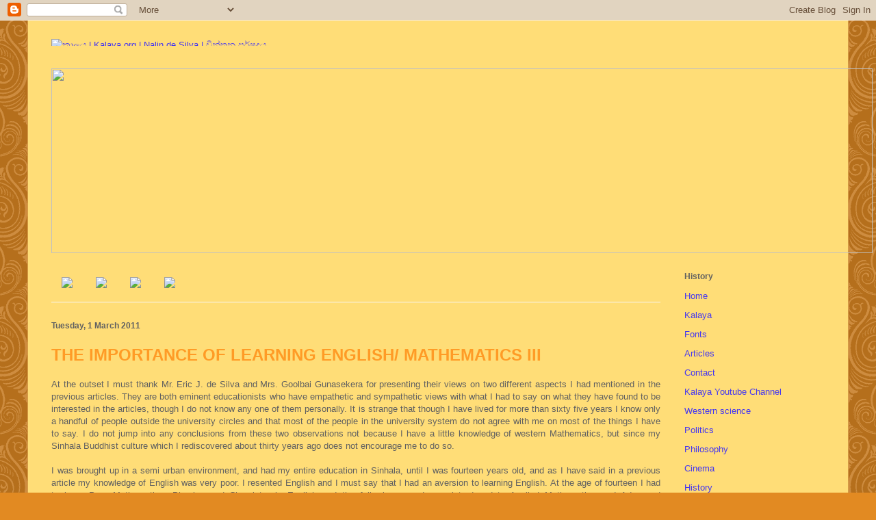

--- FILE ---
content_type: text/html; charset=UTF-8
request_url: http://www1.kalaya.org/2011/03/importance-mportance-of-learning_01.html
body_size: 33878
content:
<!DOCTYPE html>
<html class='v2' dir='ltr' xmlns='http://www.w3.org/1999/xhtml' xmlns:b='http://www.google.com/2005/gml/b' xmlns:data='http://www.google.com/2005/gml/data' xmlns:expr='http://www.google.com/2005/gml/expr'>
<head>
<link href='https://www.blogger.com/static/v1/widgets/335934321-css_bundle_v2.css' rel='stylesheet' type='text/css'/>
<meta content='IE=8, IE=9, IE=10' http-equiv='X-UA-Compatible'/>
<meta content='width=1100' name='viewport'/>
<meta content='text/html; charset=UTF-8' http-equiv='Content-Type'/>
<meta content='blogger' name='generator'/>
<link href='http://www1.kalaya.org/favicon.ico' rel='icon' type='image/x-icon'/>
<link href='http://www1.kalaya.org/2011/03/importance-mportance-of-learning_01.html' rel='canonical'/>
<link rel="alternate" type="application/atom+xml" title="ක&#3535;ලය | Kalaya.org  |  Nalin de Silva | ච&#3538;න&#3530;තන පර&#3530;ෂදය - Atom" href="http://www1.kalaya.org/feeds/posts/default" />
<link rel="alternate" type="application/rss+xml" title="ක&#3535;ලය | Kalaya.org  |  Nalin de Silva | ච&#3538;න&#3530;තන පර&#3530;ෂදය - RSS" href="http://www1.kalaya.org/feeds/posts/default?alt=rss" />
<link rel="service.post" type="application/atom+xml" title="ක&#3535;ලය | Kalaya.org  |  Nalin de Silva | ච&#3538;න&#3530;තන පර&#3530;ෂදය - Atom" href="https://www.blogger.com/feeds/23949892056255249/posts/default" />

<link rel="alternate" type="application/atom+xml" title="ක&#3535;ලය | Kalaya.org  |  Nalin de Silva | ච&#3538;න&#3530;තන පර&#3530;ෂදය - Atom" href="http://www1.kalaya.org/feeds/5093217080672216350/comments/default" />
<!--Can't find substitution for tag [blog.ieCssRetrofitLinks]-->
<meta content='http://www1.kalaya.org/2011/03/importance-mportance-of-learning_01.html' property='og:url'/>
<meta content='THE IMPORTANCE OF LEARNING ENGLISH/ MATHEMATICS  III' property='og:title'/>
<meta content='At the outset I must thank Mr. Eric J. de Silva and Mrs. Goolbai Gunasekera for presenting their views on two different aspects I had mentio...' property='og:description'/>
<title>ක&#3535;ලය | Kalaya.org  |  Nalin de Silva | ච&#3538;න&#3530;තන පර&#3530;ෂදය: THE IMPORTANCE OF LEARNING ENGLISH/ MATHEMATICS  III</title>
<link href='http://www.kalaya.org/favicon.ico' rel='shortcut icon' type='image/x-icon'/>
<style id='page-skin-1' type='text/css'><!--
/*
-----------------------------------------------
Blogger Template Style
Name:     Ethereal
Designer: Jason Morrow
URL:      jasonmorrow.etsy.com
----------------------------------------------- */
/* Variable definitions
====================
<Variable name="keycolor" description="Main Color" type="color" default="#000000"/>
<Group description="Body Text" selector="body">
<Variable name="body.font" description="Font" type="font"
default="normal normal 13px Arial, Tahoma, Helvetica, FreeSans, sans-serif"/>
<Variable name="body.text.color" description="Text Color" type="color" default="#666666"/>
</Group>
<Group description="Background" selector=".body-fauxcolumns-outer">
<Variable name="body.background.color" description="Outer Background" type="color" default="#fb5e53"/>
<Variable name="content.background.color" description="Main Background" type="color" default="#ffffff"/>
<Variable name="body.border.color" description="Border Color" type="color" default="#fb5e53"/>
</Group>
<Group description="Links" selector=".main-inner">
<Variable name="link.color" description="Link Color" type="color" default="#2198a6"/>
<Variable name="link.visited.color" description="Visited Color" type="color" default="#4d469c"/>
<Variable name="link.hover.color" description="Hover Color" type="color" default="#4436f2"/>
</Group>
<Group description="Blog Title" selector=".header h1">
<Variable name="header.font" description="Font" type="font"
default="normal normal 60px Times, 'Times New Roman', FreeSerif, serif"/>
<Variable name="header.text.color" description="Text Color" type="color" default="#ff8b8b"/>
</Group>
<Group description="Blog Description" selector=".header .description">
<Variable name="description.text.color" description="Description Color" type="color"
default="#666666"/>
</Group>
<Group description="Tabs Text" selector=".tabs-inner .widget li a">
<Variable name="tabs.font" description="Font" type="font"
default="normal normal 12px Arial, Tahoma, Helvetica, FreeSans, sans-serif"/>
<Variable name="tabs.selected.text.color" description="Selected Color" type="color" default="#ffffff"/>
<Variable name="tabs.text.color" description="Text Color" type="color" default="#616161"/>
</Group>
<Group description="Tabs Background" selector=".tabs-outer .PageList">
<Variable name="tabs.selected.background.color" description="Selected Color" type="color" default="#ffa183"/>
<Variable name="tabs.background.color" description="Background Color" type="color" default="#ffdfc7"/>
<Variable name="tabs.border.bevel.color" description="Bevel Color" type="color" default="#fb5e53"/>
</Group>
<Group description="Post Title" selector="h3.post-title, h4, h3.post-title a">
<Variable name="post.title.font" description="Font" type="font"
default="normal normal 24px Times, Times New Roman, serif"/>
<Variable name="post.title.text.color" description="Text Color" type="color" default="#2198a6"/>
</Group>
<Group description="Gadget Title" selector="h2">
<Variable name="widget.title.font" description="Title Font" type="font"
default="normal bold 12px Arial, Tahoma, Helvetica, FreeSans, sans-serif"/>
<Variable name="widget.title.text.color" description="Text Color" type="color" default="#616161"/>
<Variable name="widget.title.border.bevel.color" description="Bevel Color" type="color" default="#dbdbdb"/>
</Group>
<Group description="Accents" selector=".main-inner .widget">
<Variable name="widget.alternate.text.color" description="Alternate Color" type="color" default="#cccccc"/>
<Variable name="widget.border.bevel.color" description="Bevel Color" type="color" default="#dbdbdb"/>
</Group>
<Variable name="body.background" description="Body Background" type="background"
color="#e28a22" default="$(color) none repeat-x scroll top left"/>
<Variable name="body.background.gradient" description="Body Gradient Cap" type="url"
default="none"/>
<Variable name="body.background.imageBorder" description="Body Image Border" type="url"
default="none"/>
<Variable name="body.background.imageBorder.position.left" description="Body Image Border Left" type="length"
default="0"/>
<Variable name="body.background.imageBorder.position.right" description="Body Image Border Right" type="length"
default="0"/>
<Variable name="header.background.gradient" description="Header Background Gradient" type="url" default="none"/>
<Variable name="content.background.gradient" description="Content Gradient" type="url" default="none"/>
<Variable name="link.decoration" description="Link Decoration" type="string" default="none"/>
<Variable name="link.visited.decoration" description="Link Visited Decoration" type="string" default="none"/>
<Variable name="link.hover.decoration" description="Link Hover Decoration" type="string" default="underline"/>
<Variable name="widget.padding.top" description="Widget Padding Top" type="length" default="15px"/>
<Variable name="date.space" description="Date Space" type="length" default="15px"/>
<Variable name="post.first.padding.top" description="First Post Padding Top" type="length" default="0"/>
<Variable name="startSide" description="Side where text starts in blog language" type="automatic" default="left"/>
<Variable name="endSide" description="Side where text ends in blog language" type="automatic" default="right"/>
*/
/* Content
----------------------------------------------- */
body {
font: normal normal 13px Arial, Tahoma, Helvetica, FreeSans, sans-serif;
color: #616161;
background: #e28a22 url(http://themes.googleusercontent.com/image?id=0BwVBOzw_-hbMNjdhZTQ5ZjMtOTUzOS00ZDRjLTk4YWEtYWFjMDUxYmFmODFj) repeat scroll top center /* Credit: enjoynz (http://www.istockphoto.com/googleimages.php?id=5848437&platform=blogger) */;
}
html body .content-outer {
min-width: 0;
max-width: 100%;
width: 100%;
}
a:link {
text-decoration: none;
color: #4436f2;
}
a:visited {
text-decoration: none;
color: #797cb6;
}
a:hover {
text-decoration: underline;
color: #a64d79;
}
.main-inner {
padding-top: 15px;
}
.body-fauxcolumn-outer {
background: transparent none repeat-x scroll top center;
}
.content-fauxcolumns .fauxcolumn-inner {
background: #ffdd77 none repeat-x scroll top left;
border-left: 1px solid #d79d48;
border-right: 1px solid #d79d48;
}
/* Flexible Background
----------------------------------------------- */
.content-fauxcolumn-outer .fauxborder-left {
width: 100%;
padding-left: 0;
margin-left: -0;
background-color: transparent;
background-image: none;
background-repeat: no-repeat;
background-position: left top;
}
/%admin added the rule
.current:hover{
background-color: silver;
border-color: red;
background-image: url(http://media.kalaya.org/btn_bg_gray.png) no-repeat;
}
*/
.content-fauxcolumn-outer .fauxborder-right {
margin-right: -0;
width: 0;
background-color: transparent;
background-image: none;
background-repeat: no-repeat;
background-position: right top;
}
/* Columns
----------------------------------------------- */
.content-inner {
padding: 0;
}
/* Header
----------------------------------------------- */
.header-inner {
padding: 27px 0 3px;
}
.header-inner .section {
margin: 0 35px;
}
.Header h1 {
font: normal normal 60px Times, 'Times New Roman', FreeSerif, serif;
color: #ff9372;
}
.Header h1 a {
color: #ff9372;
}
.Header .description {
font-size: 115%;
color: #616161;
}
.header-inner .Header .titlewrapper,
.header-inner .Header .descriptionwrapper {
padding-left: 0;
padding-right: 0;
margin-bottom: 0;
}
/* Tabs
----------------------------------------------- */
.tabs-outer {
position: relative;
background: transparent;
}
.tabs-cap-top, .tabs-cap-bottom {
position: absolute;
width: 100%;
}
.tabs-cap-bottom {
bottom: 0;
}
.tabs-inner {
padding: 0;
}
.tabs-inner .section {
margin: 0 35px;
}
*+html body .tabs-inner .widget li {
padding: 1px;
}
.PageList {
border-bottom: 1px solid #eddc83;
}
.tabs-inner .widget li.selected a,
.tabs-inner .widget li a:hover {
position: relative;
-moz-border-radius-topleft: 5px;
-moz-border-radius-topright: 5px;
-webkit-border-top-left-radius: 5px;
-webkit-border-top-right-radius: 5px;
-goog-ms-border-top-left-radius: 5px;
-goog-ms-border-top-right-radius: 5px;
border-top-left-radius: 5px;
border-top-right-radius: 5px;
background: #ecce80 none ;
color: #616c45;
}
.tabs-inner .widget li a {
display: inline-block;
margin: 0;
margin-right: 1px;
padding: .65em 1.5em;
font: normal normal 12px Arial, Tahoma, Helvetica, FreeSans, sans-serif;
color: #616c45;
background-color: #ffecb5;
-moz-border-radius-topleft: 5px;
-moz-border-radius-topright: 5px;
-webkit-border-top-left-radius: 5px;
-webkit-border-top-right-radius: 5px;
-goog-ms-border-top-left-radius: 5px;
-goog-ms-border-top-right-radius: 5px;
border-top-left-radius: 5px;
border-top-right-radius: 5px;
}
/* Headings
----------------------------------------------- */
h2 {
font: normal bold 12px Verdana, Geneva, sans-serif;
color: #616161;
}
/* Widgets
----------------------------------------------- */
.main-inner .column-left-inner {
padding: 0 0 0 20px;
}
.main-inner .column-left-inner .section {
margin-right: 0;
}
.main-inner .column-right-inner {
padding: 0 20px 0 0;
}
.main-inner .column-right-inner .section {
margin-left: 0;
}
.main-inner .section {
padding: 0;
}
.main-inner .widget {
padding: 0 0 15px;
margin: 20px 0;
border-bottom: 1px solid #f8f8f8;
}
.main-inner .widget h2 {
margin: 0;
padding: .6em 0 .5em;
}
.footer-inner .widget h2 {
padding: 0 0 .4em;
}
.main-inner .widget h2 + div, .footer-inner .widget h2 + div {
padding-top: 15px;
}
.main-inner .widget .widget-content {
margin: 0;
padding: 15px 0 0;
}
.main-inner .widget ul, .main-inner .widget #ArchiveList ul.flat {
margin: -15px -15px -15px;
padding: 0;
list-style: none;
}
.main-inner .sidebar .widget h2 {
border-bottom: 1px solid transparent;
}
.main-inner .widget #ArchiveList {
margin: -15px 0 0;
}
.main-inner .widget ul li, .main-inner .widget #ArchiveList ul.flat li {
padding: .5em 15px;
text-indent: 0;
}
.main-inner .widget #ArchiveList ul li {
padding-top: .25em;
padding-bottom: .25em;
}
.main-inner .widget ul li:first-child, .main-inner .widget #ArchiveList ul.flat li:first-child {
border-top: none;
}
.main-inner .widget ul li:last-child, .main-inner .widget #ArchiveList ul.flat li:last-child {
border-bottom: none;
}
.main-inner .widget .post-body ul {
padding: 0 2.5em;
margin: .5em 0;
list-style: disc;
}
.main-inner .widget .post-body ul li {
padding: 0.25em 0;
margin-bottom: .25em;
color: #616161;
border: none;
}
.footer-inner .widget ul {
padding: 0;
list-style: none;
}
.widget .zippy {
color: #616161;
}
/* Posts
----------------------------------------------- */
.main.section {
margin: 0 20px;
}
body .main-inner .Blog {
padding: 0;
background-color: transparent;
border: none;
}
.main-inner .widget h2.date-header {
border-bottom: 1px solid transparent;
}
.date-outer {
position: relative;
margin: 15px 0 20px;
}
.date-outer:first-child {
margin-top: 0;
}
.date-posts {
clear: both;
}
.post-outer, .inline-ad {
border-bottom: 1px solid #f8f8f8;
padding: 30px 0;
}
.post-outer {
padding-bottom: 10px;
}
.post-outer:first-child {
padding-top: 0;
border-top: none;
}
.post-outer:last-child, .inline-ad:last-child {
border-bottom: none;
}
.post-body img {
padding: 8px;
}
h3.post-title, h4 {
font: normal bold 24px Verdana, Geneva, sans-serif;
color: #ff9b26;
}
h3.post-title a {
font: normal bold 24px Verdana, Geneva, sans-serif;
color: #ff9b26;
text-decoration: none;
}
h3.post-title a:hover {
color: #a64d79;
text-decoration: underline;
}
.post-header {
margin: 0 0 1.5em;
}
.post-body {
line-height: 1.4;
}
.post-footer {
margin: 1.5em 0 0;
}
#blog-pager {
padding: 15px;
}
.blog-feeds, .post-feeds {
margin: 1em 0;
text-align: center;
}
.post-outer .comments {
margin-top: 2em;
}
/* Footer
----------------------------------------------- */
.footer-inner {
padding: 30px 0;
overflow: hidden;
}
#Attribution1{ display: none;}
#HTML2{ text-align: center;background-color:black;text-align:center;}
--></style>
<style id='template-skin-1' type='text/css'><!--
body {
min-width: 1200px;
}
.content-outer, .content-fauxcolumn-outer, .region-inner {
min-width: 1200px;
max-width: 1200px;
_width: 1200px;
}
.main-inner .columns {
padding-left: 0px;
padding-right: 240px;
}
.main-inner .fauxcolumn-center-outer {
left: 0px;
right: 240px;
/* IE6 does not respect left and right together */
_width: expression(this.parentNode.offsetWidth -
parseInt("0px") -
parseInt("240px") + 'px');
}
.main-inner .fauxcolumn-left-outer {
width: 0px;
}
.main-inner .fauxcolumn-right-outer {
width: 240px;
}
.main-inner .column-left-outer {
width: 0px;
right: 100%;
margin-left: -0px;
}
.main-inner .column-right-outer {
width: 240px;
margin-right: -240px;
}
#layout {
min-width: 0;
}
#layout .content-outer {
min-width: 0;
width: 800px;
}
#layout .region-inner {
min-width: 0;
width: auto;
}
--></style>
<link href='https://www.blogger.com/dyn-css/authorization.css?targetBlogID=23949892056255249&amp;zx=3b1df462-38ed-4393-b94a-6d8fbf1a1a6b' media='none' onload='if(media!=&#39;all&#39;)media=&#39;all&#39;' rel='stylesheet'/><noscript><link href='https://www.blogger.com/dyn-css/authorization.css?targetBlogID=23949892056255249&amp;zx=3b1df462-38ed-4393-b94a-6d8fbf1a1a6b' rel='stylesheet'/></noscript>
<meta name='google-adsense-platform-account' content='ca-host-pub-1556223355139109'/>
<meta name='google-adsense-platform-domain' content='blogspot.com'/>

</head>
<body class='loading'>
<div class='navbar section' id='navbar'><div class='widget Navbar' data-version='1' id='Navbar1'><script type="text/javascript">
    function setAttributeOnload(object, attribute, val) {
      if(window.addEventListener) {
        window.addEventListener('load',
          function(){ object[attribute] = val; }, false);
      } else {
        window.attachEvent('onload', function(){ object[attribute] = val; });
      }
    }
  </script>
<div id="navbar-iframe-container"></div>
<script type="text/javascript" src="https://apis.google.com/js/platform.js"></script>
<script type="text/javascript">
      gapi.load("gapi.iframes:gapi.iframes.style.bubble", function() {
        if (gapi.iframes && gapi.iframes.getContext) {
          gapi.iframes.getContext().openChild({
              url: 'https://www.blogger.com/navbar/23949892056255249?po\x3d5093217080672216350\x26origin\x3dhttp://www1.kalaya.org',
              where: document.getElementById("navbar-iframe-container"),
              id: "navbar-iframe"
          });
        }
      });
    </script><script type="text/javascript">
(function() {
var script = document.createElement('script');
script.type = 'text/javascript';
script.src = '//pagead2.googlesyndication.com/pagead/js/google_top_exp.js';
var head = document.getElementsByTagName('head')[0];
if (head) {
head.appendChild(script);
}})();
</script>
</div></div>
<div class='body-fauxcolumns'>
<div class='fauxcolumn-outer body-fauxcolumn-outer'>
<div class='cap-top'>
<div class='cap-left'></div>
<div class='cap-right'></div>
</div>
<div class='fauxborder-left'>
<div class='fauxborder-right'></div>
<div class='fauxcolumn-inner'>
</div>
</div>
<div class='cap-bottom'>
<div class='cap-left'></div>
<div class='cap-right'></div>
</div>
</div>
</div>
<div class='content'>
<div class='content-fauxcolumns'>
<div class='fauxcolumn-outer content-fauxcolumn-outer'>
<div class='cap-top'>
<div class='cap-left'></div>
<div class='cap-right'></div>
</div>
<div class='fauxborder-left'>
<div class='fauxborder-right'></div>
<div class='fauxcolumn-inner'>
</div>
</div>
<div class='cap-bottom'>
<div class='cap-left'></div>
<div class='cap-right'></div>
</div>
</div>
</div>
<div class='content-outer'>
<div class='content-cap-top cap-top'>
<div class='cap-left'></div>
<div class='cap-right'></div>
</div>
<div class='fauxborder-left content-fauxborder-left'>
<div class='fauxborder-right content-fauxborder-right'></div>
<div class='content-inner'>
<header>
<div class='header-outer'>
<div class='header-cap-top cap-top'>
<div class='cap-left'></div>
<div class='cap-right'></div>
</div>
<div class='fauxborder-left header-fauxborder-left'>
<div class='fauxborder-right header-fauxborder-right'></div>
<div class='region-inner header-inner'>
<div class='header section' id='header'><div class='widget Header' data-version='1' id='Header1'>
<div id='header-inner'>
<a href='http://www1.kalaya.org/' style='display: block'>
<img alt='කාලය | Kalaya.org  |  Nalin de Silva | චින්තන පර්ෂදය' height='10px; ' id='Header1_headerimg' src='http://media.kalaya.org/kalaya.org_pattern.png' style='display: block' width='1200px; '/>
</a>
</div>
</div></div>
</div>
</div>
<div class='header-cap-bottom cap-bottom'>
<div class='cap-left'></div>
<div class='cap-right'></div>
</div>
</div>
</header>
<div class='tabs-outer'>
<div class='tabs-cap-top cap-top'>
<div class='cap-left'></div>
<div class='cap-right'></div>
</div>
<div class='fauxborder-left tabs-fauxborder-left'>
<div class='fauxborder-right tabs-fauxborder-right'></div>
<div class='region-inner tabs-inner'>
<div class='tabs no-items section' id='crosscol'></div>
<div class='tabs section' id='crosscol-overflow'><div class='widget HTML' data-version='1' id='HTML1'>
<h2 class='title'>Main Logo</h2>
<div class='widget-content'>
<img src="http://media.kalaya.org/wave_anim_nobr.gif" width="1200" height="270" />
</div>
<div class='clear'></div>
</div></div>
</div>
</div>
<div class='tabs-cap-bottom cap-bottom'>
<div class='cap-left'></div>
<div class='cap-right'></div>
</div>
</div>
<div class='main-outer'>
<div class='main-cap-top cap-top'>
<div class='cap-left'></div>
<div class='cap-right'></div>
</div>
<div class='fauxborder-left main-fauxborder-left'>
<div class='fauxborder-right main-fauxborder-right'></div>
<div class='region-inner main-inner'>
<div class='columns fauxcolumns'>
<div class='fauxcolumn-outer fauxcolumn-center-outer'>
<div class='cap-top'>
<div class='cap-left'></div>
<div class='cap-right'></div>
</div>
<div class='fauxborder-left'>
<div class='fauxborder-right'></div>
<div class='fauxcolumn-inner'>
</div>
</div>
<div class='cap-bottom'>
<div class='cap-left'></div>
<div class='cap-right'></div>
</div>
</div>
<div class='fauxcolumn-outer fauxcolumn-left-outer'>
<div class='cap-top'>
<div class='cap-left'></div>
<div class='cap-right'></div>
</div>
<div class='fauxborder-left'>
<div class='fauxborder-right'></div>
<div class='fauxcolumn-inner'>
</div>
</div>
<div class='cap-bottom'>
<div class='cap-left'></div>
<div class='cap-right'></div>
</div>
</div>
<div class='fauxcolumn-outer fauxcolumn-right-outer'>
<div class='cap-top'>
<div class='cap-left'></div>
<div class='cap-right'></div>
</div>
<div class='fauxborder-left'>
<div class='fauxborder-right'></div>
<div class='fauxcolumn-inner'>
</div>
</div>
<div class='cap-bottom'>
<div class='cap-left'></div>
<div class='cap-right'></div>
</div>
</div>
<!-- corrects IE6 width calculation -->
<div class='columns-inner'>
<div class='column-center-outer'>
<div class='column-center-inner'>
<div class='main section' id='main'><div class='widget HTML' data-version='1' id='HTML3'>
<div class='widget-content'>
<ul id="topnav" style="display:inline;width:480px;
        		list-style:none;
        		height:40px;
        		margin:0 auto;"> 
        
<li id="topnav-1" class="current" style="display:inline;"><a  href="/" title="Home Page"><image src="http://media.kalaya.org/btn_home.png"/></image></a></li> 
        
<!--li id="topnav-2" style="display:inline;"><a class="current" href="/p/blog-page.html" title="Kalaya"><image src="http://media.kalaya.org/btn_kalaya.png"/></image></a></li--> 
        
<li id="topnav-3" style="display:inline;"><a class="current" href="/p/fonts.html" title="Sinhala Fonts"><image src="http://media.kalaya.org/btn_fonts.png"/></image></a></li> 
        
<li id="topnav-4" style="display:inline;"><a class="current" href="/p/articles.html" title="Article Categories"><image src="http://media.kalaya.org/btn_articles.png"/></image></a></li> 

<li id="topnav-5" style="display:inline;"><a class="current" href="/p/contact.html" title="Contact Us"><image src="http://media.kalaya.org/btn_contact.png"/></image></a></li>

    </ul>
</div>
<div class='clear'></div>
</div><div class='widget Blog' data-version='1' id='Blog1'>
<div class='blog-posts hfeed'>

          <div class="date-outer">
        
<h2 class='date-header'><span>Tuesday, 1 March 2011</span></h2>

          <div class="date-posts">
        
<div class='post-outer'>
<div class='post hentry'>
<a name='5093217080672216350'></a>
<h3 class='post-title entry-title'>
THE IMPORTANCE OF LEARNING ENGLISH/ MATHEMATICS  III
</h3>
<div class='post-header'>
<div class='post-header-line-1'></div>
</div>
<div class='post-body entry-content'>
<div style="text-align: justify;">At the outset I must thank Mr. Eric J. de Silva and Mrs. Goolbai Gunasekera for presenting their views on two different aspects I had mentioned in the previous articles. They are both eminent educationists who have empathetic and sympathetic views with what I had to say on what they have found to be interested in the articles, though I do not know any one of them personally. It is strange that though I have lived for more than sixty five years I know only a handful of people outside the university circles and that most of the people in the university system do not agree with me on most of the things I have to say. I do not jump into any conclusions from these two observations not because I have a little knowledge of western Mathematics, but since my Sinhala Buddhist culture which I rediscovered about thirty years ago does not encourage me to do so. </div><div style="text-align: justify;"><br />
</div><div style="text-align: justify;">I was brought up in a semi urban environment, and had my entire education in Sinhala, until I was fourteen years old, and as I have said in a previous article my knowledge of English was very poor. I resented English and I must say that I had an aversion to learning English. At the age of fourteen I had to learn Pure Mathematics, Physics and Chemistry in English and the following year I was introduced to Applied Mathematics and Advanced Mathematics again in English. At the end of that year, to be precise in December 1960, fifty long years ago, I sat the GCE (Ordinary Level), offering the three Mathematics subjects, Physics and Chemistry in English, Buddhism in Sinhala, the remaining two subjects being Sinhala and English.  Learning Mathematics in English was not much of a problem as in a sense Mathematics is a language by itself. The principles in Physics had to be grasped in the language of Mathematics as my English was poor to express them in that language. It was only years later that I came across a statement by none other than Einstein himself, the epitome of Judaic Christian Chinthanaya, who had said something to the effect that if one could not explain Physics without resorting to Mathematics, then one has not understood Physics. Western science or any other discipline has to be taught in a language that the student knows (in which he feels at home &#8211; some Sinhalas and Tamils may feel at home in English) and not in a subject in which he has a very superficial knowledge if at all and which is foreign to him. In my case English is still foreign to me.   </div><div style="text-align: justify;"><br />
</div><div style="text-align: justify;">With Chemistry it was worse as only a few principles could be expressed in Mathematics. I had to cram the principles and I was not good at cramming or remembering so called facts. I am not good at all remembering poems, gathas etc., and the only song I know completely is the National Anthem. To make matters worse very often I could not express the practical procedure to the satisfaction of the teacher. When the teacher was famous Mr. E. C. Gunasekera all hell broke lose, but I must mention that unlike some other teachers he never ridiculed me (once a teacher, when I pronounced the O in boy as in &#8220;godaya&#8221;, wanted to know whether I was attending &#8230;.. central school.), and in fact I thought that he had some admiration for me. He was my class teacher in the University Entrance class, the present GCE (AL) class, and when I wanted to apply to enter the Faculty of Science, instead of the Faculty of Engineering (those days in filling the application form to sit the University Preliminary Examination or the Entrance Examination as it was called, one had to mention the Faculty one wished to apply) he encouraged me to do so. (A cynic might say that in any event I would not have entered the Faculty of Engineering, but to the dismay of such people I won a University Entrance Exhibition in spite of having failed in Chemistry). He taught me to be clear and logical in thinking, remember that happened outside the Mathematics class, and taught indirectly, perhaps not realizing what he was doing, the demerits of linear Aristotelian logic. </div><div style="text-align: justify;"><br />
</div><div style="text-align: justify;">Once he was not satisfied with the definition of an acid given by the fourteen year old brats and wanted us to explain definition. Not surprisingly nobody in the class was capable of explaining definition and then he wanted us to define explanation! At that time I did not understand the significance of these orders (they were not questions coming from that much respected and loved teacher) but more than twenty years later it propelled me towards what can be called cyclic chinthanaya. Before English was made the language of instruction I was not afraid when questions were asked by the teachers, except in the English class, and sometimes I did not hesitate to ask questions involving fundamentals from the teachers. However, this changed with the introduction of English, and I wanted to hide my face in the class as I did not want the teachers to question me. How often I have found my own students in the university doing the same if they are questioned in English. Invariably throwing the Faculty decisions through the windows of the lecture theatre I resort to Sinhala as I want my students to learn and to be creative if possible at least in other fields, rather than be crammers sticking to the Faculty decisions on instructing in English. It is unfortunate that the Vidyalankara and Vidyodaya Universities are not instructing the students in the respective Faculties of Science in Sinhala after the first semester of the first year, thus going against the 1959 Act that established those universities. In spite of teaching science in English we have not produced a single FRS, who has come up with a new concept or theory in any scientific field, (the Sri Lankan who became a FRS few years back does not belong to this category) not to be confused with FRCS and other medical fellows who can be found in abundance. No Nobel Prize has been won by a Sri Lankan in a scientific discipline in spite of so many of them having worked in the western countries for the best part of their lives. It has to be emphasized that I do not attach much value to these Fellowships, Prizes and Awards, but I mention them as they reflect the so called standards in western knowledge.      </div><div style="text-align: justify;"><br />
</div><div style="text-align: justify;">Einstein&#8217;s statement which I came across while being a postgraduate (or graduate in American parlance) student in Theoretical Astrophysics at the University of Sussex, brought me down to earth both literally and literary. I had been working on Cosmology and applications of General Relativity in Astrophysics, and the formulator of Relativity and Cosmology himself was telling me that I do not understand what I was talking about, though not in the same spirit it is stated regarding Mathematics. I began to wonder what would have happened if Einstein had to study Physics in English and not in German. Einstein was not famous for his Mathematics and had to depend on his teacher Minkowski and others later in life for help in Mathematics. If he had had to learn Physics in English at the gymnasium, it is very likely that he would not have ended up even as a clerk in the patent office. The national revolutions in Europe that made those countries independent of Latin (and Greek) did not want to succumb to English. This is reflected in the attitudes of the European Union, and the westerners would have most probably lost Lagranges, Boltzmans, Foucaults (not the recent Philosopher), Descarteses,  Plancks, Einsteins, Bohrs, Schrödingers, Heisenbergs, Hilberts, Gödels, Machs, Wittgensteins and even Marxs if English had been the language of instruction in the respective countries. I am now not a sympathizer of western Physics, western Mathematics, western Philosophy or Marxism, but the western world would have been much poorer, of course relative to their culture and western Christian modernity,  had Europe lost even a few of them. Most people are most creative when they are young and roughly below the age of thirty five years, Planck being an exception to this &#8220;rule&#8221;, and I consider it as a crime to teach whether Arts or Science subjects in English up to undergraduate level. Once a student has grasped the fundamentals he could be instructed in English or even in Latin if it is necessary but instructing a child or a young adult in a foreign language that he or she has not properly grasped is likely to kill the creative abilities of the person concerned in the other fields as well. When those who had come from English speaking families could not become FRS, knowing not only the &#8220;correct&#8221; pronunciation but the nuances, idioms and other subtleties of the English language what could be expected from the others who did not have those capabilities? I am not suggesting for a moment that learning western science in Sinhala will make the students more creative in those disciplines but at least that will open their eyes to contradictions in the culture in which science is created and the culture of the Sinhalas, and make them creative in other fields such as Philosophy (non western). Only some of those who are deeply immersed in the Judaic Christian culture have the potential to create knowledge in western science. The others can obtain their Ph.D&#8217;s.   (To be continued)</div><br />
<div><b><span style="color: blue;">Copyright Prof. Nalin De Silva</span></b></div><div style="clear: both;"></div>
<div style='clear: both;'></div>
</div>
<div class='post-footer'>
<div class='post-footer-line post-footer-line-1'><span class='post-author vcard'>
Posted by
<span class='fn'>admin</span>
</span>
<span class='post-timestamp'>
at
<a class='timestamp-link' href='http://www1.kalaya.org/2011/03/importance-mportance-of-learning_01.html' rel='bookmark' title='permanent link'><abbr class='published' title='2011-03-01T21:53:00+05:30'>21:53</abbr></a>
</span>
<span class='post-comment-link'>
</span>
<span class='post-icons'>
<span class='item-action'>
<a href='https://www.blogger.com/email-post/23949892056255249/5093217080672216350' title='Email Post'>
<img alt='' class='icon-action' height='13' src='http://img1.blogblog.com/img/icon18_email.gif' width='18'/>
</a>
</span>
</span>
<div class='post-share-buttons'>
<a class='goog-inline-block share-button sb-email' href='https://www.blogger.com/share-post.g?blogID=23949892056255249&postID=5093217080672216350&target=email' target='_blank' title='Email This'><span class='share-button-link-text'>Email This</span></a><a class='goog-inline-block share-button sb-blog' href='https://www.blogger.com/share-post.g?blogID=23949892056255249&postID=5093217080672216350&target=blog' onclick='window.open(this.href, "_blank", "height=270,width=475"); return false;' target='_blank' title='BlogThis!'><span class='share-button-link-text'>BlogThis!</span></a><a class='goog-inline-block share-button sb-twitter' href='https://www.blogger.com/share-post.g?blogID=23949892056255249&postID=5093217080672216350&target=twitter' target='_blank' title='Share to X'><span class='share-button-link-text'>Share to X</span></a><a class='goog-inline-block share-button sb-facebook' href='https://www.blogger.com/share-post.g?blogID=23949892056255249&postID=5093217080672216350&target=facebook' onclick='window.open(this.href, "_blank", "height=430,width=640"); return false;' target='_blank' title='Share to Facebook'><span class='share-button-link-text'>Share to Facebook</span></a><a class='goog-inline-block share-button sb-pinterest' href='https://www.blogger.com/share-post.g?blogID=23949892056255249&postID=5093217080672216350&target=pinterest' target='_blank' title='Share to Pinterest'><span class='share-button-link-text'>Share to Pinterest</span></a>
</div>
</div>
<div class='post-footer-line post-footer-line-2'><span class='post-labels'>
Labels:
<a href='http://www1.kalaya.org/search/label/Education' rel='tag'>Education</a>,
<a href='http://www1.kalaya.org/search/label/NalinDeSilva' rel='tag'>NalinDeSilva</a>,
<a href='http://www1.kalaya.org/search/label/TheIsland' rel='tag'>TheIsland</a>
</span>
</div>
<div class='post-footer-line post-footer-line-3'><span class='post-location'>
</span>
</div>
</div>
</div>
<div class='comments' id='comments'>
<a name='comments'></a>
</div>
</div>

        </div></div>
      
</div>
<div class='blog-pager' id='blog-pager'>
<span id='blog-pager-newer-link'>
<a class='blog-pager-newer-link' href='http://www1.kalaya.org/2011/03/blog-post.html' id='Blog1_blog-pager-newer-link' title='Newer Post'>Newer Post</a>
</span>
<span id='blog-pager-older-link'>
<a class='blog-pager-older-link' href='http://www1.kalaya.org/2011/03/importance-mportance-of-learning.html' id='Blog1_blog-pager-older-link' title='Older Post'>Older Post</a>
</span>
<a class='home-link' href='http://www1.kalaya.org/'>Home</a>
</div>
<div class='clear'></div>
<div class='post-feeds'>
</div>
</div></div>
</div>
</div>
<div class='column-left-outer'>
<div class='column-left-inner'>
<aside>
</aside>
</div>
</div>
<div class='column-right-outer'>
<div class='column-right-inner'>
<aside>
<div class='sidebar section' id='sidebar-right-1'><div class='widget PageList' data-version='1' id='PageList1'>
<h2>History</h2>
<div class='widget-content'>
<ul>
<li>
<a href='http://www1.kalaya.org/'>Home</a>
</li>
<li>
<a href='http://www1.kalaya.org/p/blog-page.html'>Kalaya</a>
</li>
<li>
<a href='http://www1.kalaya.org/p/fonts.html'>Fonts</a>
</li>
<li>
<a href='http://www1.kalaya.org/p/articles.html'>Articles</a>
</li>
<li>
<a href='http://www1.kalaya.org/p/contact.html'>Contact</a>
</li>
<li>
<a href='http://www.youtube.com/channel/UCVjQtQvnts7zPFD_GUtCNSw'>Kalaya Youtube Channel</a>
</li>
<li>
<a href='http://www1.kalaya.org/search/label/Western%20science'>Western science</a>
</li>
<li>
<a href='http://www1.kalaya.org/search/label/Politics'>Politics</a>
</li>
<li>
<a href='http://www1.kalaya.org/search/label/Philosophy'>Philosophy</a>
</li>
<li>
<a href='http://www1.kalaya.org/search/label/Cinema'>Cinema</a>
</li>
<li>
<a href='http://www1.kalaya.org/search/label/History'>History</a>
</li>
</ul>
<div class='clear'></div>
</div>
</div><div class='widget BlogSearch' data-version='1' id='BlogSearch1'>
<h2 class='title'>Search</h2>
<div class='widget-content'>
<div id='BlogSearch1_form'>
<form action='http://www1.kalaya.org/search' class='gsc-search-box' target='_top'>
<table cellpadding='0' cellspacing='0' class='gsc-search-box'>
<tbody>
<tr>
<td class='gsc-input'>
<input autocomplete='off' class='gsc-input' name='q' size='10' title='search' type='text' value=''/>
</td>
<td class='gsc-search-button'>
<input class='gsc-search-button' title='search' type='submit' value='Search'/>
</td>
</tr>
</tbody>
</table>
</form>
</div>
</div>
<div class='clear'></div>
</div><div class='widget PopularPosts' data-version='1' id='PopularPosts1'>
<h2>Popular Posts</h2>
<div class='widget-content popular-posts'>
<ul>
<li>
<div class='item-title'><a href='http://www1.kalaya.org/2024/05/blog-post.html'>ල&#3538;ප&#3538;</a></div>
<div class='item-snippet'>&#160; ද&#3538;න ක&#3538;හ&#3538;පයක&#3530; ල&#3538;ප&#3538; පළ න&#3548;ක&#3545;ර&#3545;න බව කර&#3540;ණ&#3535;ව&#3545;න&#3530; සලකන&#3530;න</div>
</li>
<li>
<div class='item-title'><a href='http://www1.kalaya.org/2024/04/blog-post_23.html'>සර&#3530;ව&#3549;දය ව&#3530;&#8205;ය&#3535;ප&#3535;රය</a></div>
<div class='item-snippet'>&#160; සර&#3530;ව&#3549;දය  ව&#3530;&#8205;ය&#3535;ප&#3535;රය   &#160;   ඒ  1958 අව&#3540;ර&#3540;ද&#3530;ද . අප  අටව&#3536;න&#3538;  ප&#3458;ත&#3538;ය&#3546; . සම&#3535;ජය  ග&#3536;න  සම&#3535;ජ  ස&#3546;වය  ග&#3536;න  උනන&#3530;ද&#3540;වක&#3530;  ද&#3536;ක&#3530;  ව&#3542;  අප  සමහරක&#3540;ට  ද&#3536;න  ගන&#3530;න ...</div>
</li>
<li>
<div class='item-title'><a href='http://www1.kalaya.org/2024/04/blog-post_28.html'>ප&#3535;ස&#3530;ක&#3540; ප&#3530;&#8205;රහ&#3535;රය ප&#3538;ට&#3540;පස කව&#3540;ද?</a></div>
<div class='item-snippet'>&#160; ප&#3535;ස&#3530;ක&#3540;  ප&#3530;&#8205;රහ&#3535;රය  ප&#3538;ට&#3540;පස  කව&#3540;ද ?   &#160;   චම&#3540;ද&#3538;ත  සමග  ස&#3535;කච&#3530;ඡ&#3535;වක&#3530;  කරම&#3538;න&#3530;  ඉන&#3530;ද&#3538;ය&#3535;ව  හ&#3535;  ප&#3535;ස&#3530;ක&#3540;  ප&#3530;&#8205;රහ&#3535;රය  ග&#3536;න  ක&#3539;  ඛ&#3535;න&#3530;  ක&#3535;ග&#3546;  කව&#3540;ද  ද&#3546;ශප&#3535;ලන...</div>
</li>
<li>
<div class='item-title'><a href='http://www1.kalaya.org/2022/10/blog-post_2.html'>ග&#3548;&#3458;ග&#3535;ල&#3545;ග&#3548;ඩ බණ&#3530;ඩ&#3535;   </a></div>
<div class='item-snippet'>&#160; ග&#3548;&#3458;ග&#3535;ල&#3545;ග&#3548;ඩ බණ&#3530;ඩ&#3535;   &#160;   ද&#3536;නට ට&#3538;ක කලකට ප&#3545;ර ම&#3538;යග&#3538;ය ආච&#3535;ර&#3530;ය ක&#3546; ඩ&#3539; ජ&#3539; ව&#3538;මලරත&#3530;න ල&#3538;ය&#3542; ල&#3538;ප&#3538;යක&#3530; මට මග&#3546; ම&#3538;ත&#3540;රක&#3540; එව&#3535; ත&#3538;බ&#3540;ණ&#3535;. ම&#3538;ත&#3540;ර&#3535; ද&#3536;න&#3530; ඉන&#3530;න&#3546; ඇමර&#3538;ක&#3535; ...</div>
</li>
<li>
<div class='item-title'><a href='http://www1.kalaya.org/2024/04/blog-post_25.html'>රන&#3538;ල&#3530;ට එර&#3545;හ&#3538; ව ජ&#3535;ත&#3538;කත&#3530;වය   </a></div>
<div class='item-snippet'>&#160; රන&#3538;ල&#3530;ට  එර&#3545;හ&#3538;  ව  ජ&#3535;ත&#3538;කත&#3530;වය   &#160;   ශ&#3530;&#8205;ර&#3539;  ල  න&#3538;  ප  ක&#3537;ල&#3538;  ක&#3539;යකට  ක&#3536;ඩ&#3539;  ඇත&#3530;ද&#3536;ය&#3538;  ද&#3536;න  ග&#3536;න&#3539;ම  තරමක&#3530;  අම&#3535;ර&#3540;  ව&#3536;ඩක&#3530; . චන&#3530;ද&#3530;&#8205;ර&#3538;ක&#3535;ග&#3546;  කණ&#3530;ඩ&#3535;යම , ද...</div>
</li>
</ul>
<div class='clear'></div>
</div>
</div><div class='widget BlogArchive' data-version='1' id='BlogArchive1'>
<h2>Archives</h2>
<div class='widget-content'>
<div id='ArchiveList'>
<div id='BlogArchive1_ArchiveList'>
<ul class='hierarchy'>
<li class='archivedate collapsed'>
<a class='toggle' href='javascript:void(0)'>
<span class='zippy'>

        &#9658;&#160;
      
</span>
</a>
<a class='post-count-link' href='http://www1.kalaya.org/2024/'>
2024
</a>
<span class='post-count' dir='ltr'>(147)</span>
<ul class='hierarchy'>
<li class='archivedate collapsed'>
<a class='toggle' href='javascript:void(0)'>
<span class='zippy'>

        &#9658;&#160;
      
</span>
</a>
<a class='post-count-link' href='http://www1.kalaya.org/2024/05/'>
May 2024
</a>
<span class='post-count' dir='ltr'>(1)</span>
</li>
</ul>
<ul class='hierarchy'>
<li class='archivedate collapsed'>
<a class='toggle' href='javascript:void(0)'>
<span class='zippy'>

        &#9658;&#160;
      
</span>
</a>
<a class='post-count-link' href='http://www1.kalaya.org/2024/04/'>
Apr 2024
</a>
<span class='post-count' dir='ltr'>(27)</span>
</li>
</ul>
<ul class='hierarchy'>
<li class='archivedate collapsed'>
<a class='toggle' href='javascript:void(0)'>
<span class='zippy'>

        &#9658;&#160;
      
</span>
</a>
<a class='post-count-link' href='http://www1.kalaya.org/2024/03/'>
Mar 2024
</a>
<span class='post-count' dir='ltr'>(42)</span>
</li>
</ul>
<ul class='hierarchy'>
<li class='archivedate collapsed'>
<a class='toggle' href='javascript:void(0)'>
<span class='zippy'>

        &#9658;&#160;
      
</span>
</a>
<a class='post-count-link' href='http://www1.kalaya.org/2024/02/'>
Feb 2024
</a>
<span class='post-count' dir='ltr'>(45)</span>
</li>
</ul>
<ul class='hierarchy'>
<li class='archivedate collapsed'>
<a class='toggle' href='javascript:void(0)'>
<span class='zippy'>

        &#9658;&#160;
      
</span>
</a>
<a class='post-count-link' href='http://www1.kalaya.org/2024/01/'>
Jan 2024
</a>
<span class='post-count' dir='ltr'>(32)</span>
</li>
</ul>
</li>
</ul>
<ul class='hierarchy'>
<li class='archivedate collapsed'>
<a class='toggle' href='javascript:void(0)'>
<span class='zippy'>

        &#9658;&#160;
      
</span>
</a>
<a class='post-count-link' href='http://www1.kalaya.org/2023/'>
2023
</a>
<span class='post-count' dir='ltr'>(535)</span>
<ul class='hierarchy'>
<li class='archivedate collapsed'>
<a class='toggle' href='javascript:void(0)'>
<span class='zippy'>

        &#9658;&#160;
      
</span>
</a>
<a class='post-count-link' href='http://www1.kalaya.org/2023/12/'>
Dec 2023
</a>
<span class='post-count' dir='ltr'>(36)</span>
</li>
</ul>
<ul class='hierarchy'>
<li class='archivedate collapsed'>
<a class='toggle' href='javascript:void(0)'>
<span class='zippy'>

        &#9658;&#160;
      
</span>
</a>
<a class='post-count-link' href='http://www1.kalaya.org/2023/11/'>
Nov 2023
</a>
<span class='post-count' dir='ltr'>(40)</span>
</li>
</ul>
<ul class='hierarchy'>
<li class='archivedate collapsed'>
<a class='toggle' href='javascript:void(0)'>
<span class='zippy'>

        &#9658;&#160;
      
</span>
</a>
<a class='post-count-link' href='http://www1.kalaya.org/2023/10/'>
Oct 2023
</a>
<span class='post-count' dir='ltr'>(33)</span>
</li>
</ul>
<ul class='hierarchy'>
<li class='archivedate collapsed'>
<a class='toggle' href='javascript:void(0)'>
<span class='zippy'>

        &#9658;&#160;
      
</span>
</a>
<a class='post-count-link' href='http://www1.kalaya.org/2023/09/'>
Sept 2023
</a>
<span class='post-count' dir='ltr'>(39)</span>
</li>
</ul>
<ul class='hierarchy'>
<li class='archivedate collapsed'>
<a class='toggle' href='javascript:void(0)'>
<span class='zippy'>

        &#9658;&#160;
      
</span>
</a>
<a class='post-count-link' href='http://www1.kalaya.org/2023/08/'>
Aug 2023
</a>
<span class='post-count' dir='ltr'>(34)</span>
</li>
</ul>
<ul class='hierarchy'>
<li class='archivedate collapsed'>
<a class='toggle' href='javascript:void(0)'>
<span class='zippy'>

        &#9658;&#160;
      
</span>
</a>
<a class='post-count-link' href='http://www1.kalaya.org/2023/07/'>
Jul 2023
</a>
<span class='post-count' dir='ltr'>(45)</span>
</li>
</ul>
<ul class='hierarchy'>
<li class='archivedate collapsed'>
<a class='toggle' href='javascript:void(0)'>
<span class='zippy'>

        &#9658;&#160;
      
</span>
</a>
<a class='post-count-link' href='http://www1.kalaya.org/2023/06/'>
Jun 2023
</a>
<span class='post-count' dir='ltr'>(52)</span>
</li>
</ul>
<ul class='hierarchy'>
<li class='archivedate collapsed'>
<a class='toggle' href='javascript:void(0)'>
<span class='zippy'>

        &#9658;&#160;
      
</span>
</a>
<a class='post-count-link' href='http://www1.kalaya.org/2023/05/'>
May 2023
</a>
<span class='post-count' dir='ltr'>(42)</span>
</li>
</ul>
<ul class='hierarchy'>
<li class='archivedate collapsed'>
<a class='toggle' href='javascript:void(0)'>
<span class='zippy'>

        &#9658;&#160;
      
</span>
</a>
<a class='post-count-link' href='http://www1.kalaya.org/2023/04/'>
Apr 2023
</a>
<span class='post-count' dir='ltr'>(48)</span>
</li>
</ul>
<ul class='hierarchy'>
<li class='archivedate collapsed'>
<a class='toggle' href='javascript:void(0)'>
<span class='zippy'>

        &#9658;&#160;
      
</span>
</a>
<a class='post-count-link' href='http://www1.kalaya.org/2023/03/'>
Mar 2023
</a>
<span class='post-count' dir='ltr'>(55)</span>
</li>
</ul>
<ul class='hierarchy'>
<li class='archivedate collapsed'>
<a class='toggle' href='javascript:void(0)'>
<span class='zippy'>

        &#9658;&#160;
      
</span>
</a>
<a class='post-count-link' href='http://www1.kalaya.org/2023/02/'>
Feb 2023
</a>
<span class='post-count' dir='ltr'>(49)</span>
</li>
</ul>
<ul class='hierarchy'>
<li class='archivedate collapsed'>
<a class='toggle' href='javascript:void(0)'>
<span class='zippy'>

        &#9658;&#160;
      
</span>
</a>
<a class='post-count-link' href='http://www1.kalaya.org/2023/01/'>
Jan 2023
</a>
<span class='post-count' dir='ltr'>(62)</span>
</li>
</ul>
</li>
</ul>
<ul class='hierarchy'>
<li class='archivedate collapsed'>
<a class='toggle' href='javascript:void(0)'>
<span class='zippy'>

        &#9658;&#160;
      
</span>
</a>
<a class='post-count-link' href='http://www1.kalaya.org/2022/'>
2022
</a>
<span class='post-count' dir='ltr'>(477)</span>
<ul class='hierarchy'>
<li class='archivedate collapsed'>
<a class='toggle' href='javascript:void(0)'>
<span class='zippy'>

        &#9658;&#160;
      
</span>
</a>
<a class='post-count-link' href='http://www1.kalaya.org/2022/12/'>
Dec 2022
</a>
<span class='post-count' dir='ltr'>(45)</span>
</li>
</ul>
<ul class='hierarchy'>
<li class='archivedate collapsed'>
<a class='toggle' href='javascript:void(0)'>
<span class='zippy'>

        &#9658;&#160;
      
</span>
</a>
<a class='post-count-link' href='http://www1.kalaya.org/2022/11/'>
Nov 2022
</a>
<span class='post-count' dir='ltr'>(48)</span>
</li>
</ul>
<ul class='hierarchy'>
<li class='archivedate collapsed'>
<a class='toggle' href='javascript:void(0)'>
<span class='zippy'>

        &#9658;&#160;
      
</span>
</a>
<a class='post-count-link' href='http://www1.kalaya.org/2022/10/'>
Oct 2022
</a>
<span class='post-count' dir='ltr'>(45)</span>
</li>
</ul>
<ul class='hierarchy'>
<li class='archivedate collapsed'>
<a class='toggle' href='javascript:void(0)'>
<span class='zippy'>

        &#9658;&#160;
      
</span>
</a>
<a class='post-count-link' href='http://www1.kalaya.org/2022/09/'>
Sept 2022
</a>
<span class='post-count' dir='ltr'>(47)</span>
</li>
</ul>
<ul class='hierarchy'>
<li class='archivedate collapsed'>
<a class='toggle' href='javascript:void(0)'>
<span class='zippy'>

        &#9658;&#160;
      
</span>
</a>
<a class='post-count-link' href='http://www1.kalaya.org/2022/08/'>
Aug 2022
</a>
<span class='post-count' dir='ltr'>(53)</span>
</li>
</ul>
<ul class='hierarchy'>
<li class='archivedate collapsed'>
<a class='toggle' href='javascript:void(0)'>
<span class='zippy'>

        &#9658;&#160;
      
</span>
</a>
<a class='post-count-link' href='http://www1.kalaya.org/2022/07/'>
Jul 2022
</a>
<span class='post-count' dir='ltr'>(44)</span>
</li>
</ul>
<ul class='hierarchy'>
<li class='archivedate collapsed'>
<a class='toggle' href='javascript:void(0)'>
<span class='zippy'>

        &#9658;&#160;
      
</span>
</a>
<a class='post-count-link' href='http://www1.kalaya.org/2022/06/'>
Jun 2022
</a>
<span class='post-count' dir='ltr'>(30)</span>
</li>
</ul>
<ul class='hierarchy'>
<li class='archivedate collapsed'>
<a class='toggle' href='javascript:void(0)'>
<span class='zippy'>

        &#9658;&#160;
      
</span>
</a>
<a class='post-count-link' href='http://www1.kalaya.org/2022/05/'>
May 2022
</a>
<span class='post-count' dir='ltr'>(34)</span>
</li>
</ul>
<ul class='hierarchy'>
<li class='archivedate collapsed'>
<a class='toggle' href='javascript:void(0)'>
<span class='zippy'>

        &#9658;&#160;
      
</span>
</a>
<a class='post-count-link' href='http://www1.kalaya.org/2022/04/'>
Apr 2022
</a>
<span class='post-count' dir='ltr'>(37)</span>
</li>
</ul>
<ul class='hierarchy'>
<li class='archivedate collapsed'>
<a class='toggle' href='javascript:void(0)'>
<span class='zippy'>

        &#9658;&#160;
      
</span>
</a>
<a class='post-count-link' href='http://www1.kalaya.org/2022/03/'>
Mar 2022
</a>
<span class='post-count' dir='ltr'>(32)</span>
</li>
</ul>
<ul class='hierarchy'>
<li class='archivedate collapsed'>
<a class='toggle' href='javascript:void(0)'>
<span class='zippy'>

        &#9658;&#160;
      
</span>
</a>
<a class='post-count-link' href='http://www1.kalaya.org/2022/02/'>
Feb 2022
</a>
<span class='post-count' dir='ltr'>(29)</span>
</li>
</ul>
<ul class='hierarchy'>
<li class='archivedate collapsed'>
<a class='toggle' href='javascript:void(0)'>
<span class='zippy'>

        &#9658;&#160;
      
</span>
</a>
<a class='post-count-link' href='http://www1.kalaya.org/2022/01/'>
Jan 2022
</a>
<span class='post-count' dir='ltr'>(33)</span>
</li>
</ul>
</li>
</ul>
<ul class='hierarchy'>
<li class='archivedate collapsed'>
<a class='toggle' href='javascript:void(0)'>
<span class='zippy'>

        &#9658;&#160;
      
</span>
</a>
<a class='post-count-link' href='http://www1.kalaya.org/2021/'>
2021
</a>
<span class='post-count' dir='ltr'>(341)</span>
<ul class='hierarchy'>
<li class='archivedate collapsed'>
<a class='toggle' href='javascript:void(0)'>
<span class='zippy'>

        &#9658;&#160;
      
</span>
</a>
<a class='post-count-link' href='http://www1.kalaya.org/2021/12/'>
Dec 2021
</a>
<span class='post-count' dir='ltr'>(34)</span>
</li>
</ul>
<ul class='hierarchy'>
<li class='archivedate collapsed'>
<a class='toggle' href='javascript:void(0)'>
<span class='zippy'>

        &#9658;&#160;
      
</span>
</a>
<a class='post-count-link' href='http://www1.kalaya.org/2021/11/'>
Nov 2021
</a>
<span class='post-count' dir='ltr'>(35)</span>
</li>
</ul>
<ul class='hierarchy'>
<li class='archivedate collapsed'>
<a class='toggle' href='javascript:void(0)'>
<span class='zippy'>

        &#9658;&#160;
      
</span>
</a>
<a class='post-count-link' href='http://www1.kalaya.org/2021/10/'>
Oct 2021
</a>
<span class='post-count' dir='ltr'>(27)</span>
</li>
</ul>
<ul class='hierarchy'>
<li class='archivedate collapsed'>
<a class='toggle' href='javascript:void(0)'>
<span class='zippy'>

        &#9658;&#160;
      
</span>
</a>
<a class='post-count-link' href='http://www1.kalaya.org/2021/09/'>
Sept 2021
</a>
<span class='post-count' dir='ltr'>(30)</span>
</li>
</ul>
<ul class='hierarchy'>
<li class='archivedate collapsed'>
<a class='toggle' href='javascript:void(0)'>
<span class='zippy'>

        &#9658;&#160;
      
</span>
</a>
<a class='post-count-link' href='http://www1.kalaya.org/2021/08/'>
Aug 2021
</a>
<span class='post-count' dir='ltr'>(20)</span>
</li>
</ul>
<ul class='hierarchy'>
<li class='archivedate collapsed'>
<a class='toggle' href='javascript:void(0)'>
<span class='zippy'>

        &#9658;&#160;
      
</span>
</a>
<a class='post-count-link' href='http://www1.kalaya.org/2021/07/'>
Jul 2021
</a>
<span class='post-count' dir='ltr'>(9)</span>
</li>
</ul>
<ul class='hierarchy'>
<li class='archivedate collapsed'>
<a class='toggle' href='javascript:void(0)'>
<span class='zippy'>

        &#9658;&#160;
      
</span>
</a>
<a class='post-count-link' href='http://www1.kalaya.org/2021/06/'>
Jun 2021
</a>
<span class='post-count' dir='ltr'>(31)</span>
</li>
</ul>
<ul class='hierarchy'>
<li class='archivedate collapsed'>
<a class='toggle' href='javascript:void(0)'>
<span class='zippy'>

        &#9658;&#160;
      
</span>
</a>
<a class='post-count-link' href='http://www1.kalaya.org/2021/05/'>
May 2021
</a>
<span class='post-count' dir='ltr'>(33)</span>
</li>
</ul>
<ul class='hierarchy'>
<li class='archivedate collapsed'>
<a class='toggle' href='javascript:void(0)'>
<span class='zippy'>

        &#9658;&#160;
      
</span>
</a>
<a class='post-count-link' href='http://www1.kalaya.org/2021/04/'>
Apr 2021
</a>
<span class='post-count' dir='ltr'>(29)</span>
</li>
</ul>
<ul class='hierarchy'>
<li class='archivedate collapsed'>
<a class='toggle' href='javascript:void(0)'>
<span class='zippy'>

        &#9658;&#160;
      
</span>
</a>
<a class='post-count-link' href='http://www1.kalaya.org/2021/03/'>
Mar 2021
</a>
<span class='post-count' dir='ltr'>(31)</span>
</li>
</ul>
<ul class='hierarchy'>
<li class='archivedate collapsed'>
<a class='toggle' href='javascript:void(0)'>
<span class='zippy'>

        &#9658;&#160;
      
</span>
</a>
<a class='post-count-link' href='http://www1.kalaya.org/2021/02/'>
Feb 2021
</a>
<span class='post-count' dir='ltr'>(28)</span>
</li>
</ul>
<ul class='hierarchy'>
<li class='archivedate collapsed'>
<a class='toggle' href='javascript:void(0)'>
<span class='zippy'>

        &#9658;&#160;
      
</span>
</a>
<a class='post-count-link' href='http://www1.kalaya.org/2021/01/'>
Jan 2021
</a>
<span class='post-count' dir='ltr'>(34)</span>
</li>
</ul>
</li>
</ul>
<ul class='hierarchy'>
<li class='archivedate collapsed'>
<a class='toggle' href='javascript:void(0)'>
<span class='zippy'>

        &#9658;&#160;
      
</span>
</a>
<a class='post-count-link' href='http://www1.kalaya.org/2020/'>
2020
</a>
<span class='post-count' dir='ltr'>(390)</span>
<ul class='hierarchy'>
<li class='archivedate collapsed'>
<a class='toggle' href='javascript:void(0)'>
<span class='zippy'>

        &#9658;&#160;
      
</span>
</a>
<a class='post-count-link' href='http://www1.kalaya.org/2020/12/'>
Dec 2020
</a>
<span class='post-count' dir='ltr'>(34)</span>
</li>
</ul>
<ul class='hierarchy'>
<li class='archivedate collapsed'>
<a class='toggle' href='javascript:void(0)'>
<span class='zippy'>

        &#9658;&#160;
      
</span>
</a>
<a class='post-count-link' href='http://www1.kalaya.org/2020/11/'>
Nov 2020
</a>
<span class='post-count' dir='ltr'>(33)</span>
</li>
</ul>
<ul class='hierarchy'>
<li class='archivedate collapsed'>
<a class='toggle' href='javascript:void(0)'>
<span class='zippy'>

        &#9658;&#160;
      
</span>
</a>
<a class='post-count-link' href='http://www1.kalaya.org/2020/10/'>
Oct 2020
</a>
<span class='post-count' dir='ltr'>(31)</span>
</li>
</ul>
<ul class='hierarchy'>
<li class='archivedate collapsed'>
<a class='toggle' href='javascript:void(0)'>
<span class='zippy'>

        &#9658;&#160;
      
</span>
</a>
<a class='post-count-link' href='http://www1.kalaya.org/2020/09/'>
Sept 2020
</a>
<span class='post-count' dir='ltr'>(34)</span>
</li>
</ul>
<ul class='hierarchy'>
<li class='archivedate collapsed'>
<a class='toggle' href='javascript:void(0)'>
<span class='zippy'>

        &#9658;&#160;
      
</span>
</a>
<a class='post-count-link' href='http://www1.kalaya.org/2020/08/'>
Aug 2020
</a>
<span class='post-count' dir='ltr'>(34)</span>
</li>
</ul>
<ul class='hierarchy'>
<li class='archivedate collapsed'>
<a class='toggle' href='javascript:void(0)'>
<span class='zippy'>

        &#9658;&#160;
      
</span>
</a>
<a class='post-count-link' href='http://www1.kalaya.org/2020/07/'>
Jul 2020
</a>
<span class='post-count' dir='ltr'>(31)</span>
</li>
</ul>
<ul class='hierarchy'>
<li class='archivedate collapsed'>
<a class='toggle' href='javascript:void(0)'>
<span class='zippy'>

        &#9658;&#160;
      
</span>
</a>
<a class='post-count-link' href='http://www1.kalaya.org/2020/06/'>
Jun 2020
</a>
<span class='post-count' dir='ltr'>(31)</span>
</li>
</ul>
<ul class='hierarchy'>
<li class='archivedate collapsed'>
<a class='toggle' href='javascript:void(0)'>
<span class='zippy'>

        &#9658;&#160;
      
</span>
</a>
<a class='post-count-link' href='http://www1.kalaya.org/2020/05/'>
May 2020
</a>
<span class='post-count' dir='ltr'>(26)</span>
</li>
</ul>
<ul class='hierarchy'>
<li class='archivedate collapsed'>
<a class='toggle' href='javascript:void(0)'>
<span class='zippy'>

        &#9658;&#160;
      
</span>
</a>
<a class='post-count-link' href='http://www1.kalaya.org/2020/04/'>
Apr 2020
</a>
<span class='post-count' dir='ltr'>(39)</span>
</li>
</ul>
<ul class='hierarchy'>
<li class='archivedate collapsed'>
<a class='toggle' href='javascript:void(0)'>
<span class='zippy'>

        &#9658;&#160;
      
</span>
</a>
<a class='post-count-link' href='http://www1.kalaya.org/2020/03/'>
Mar 2020
</a>
<span class='post-count' dir='ltr'>(35)</span>
</li>
</ul>
<ul class='hierarchy'>
<li class='archivedate collapsed'>
<a class='toggle' href='javascript:void(0)'>
<span class='zippy'>

        &#9658;&#160;
      
</span>
</a>
<a class='post-count-link' href='http://www1.kalaya.org/2020/02/'>
Feb 2020
</a>
<span class='post-count' dir='ltr'>(31)</span>
</li>
</ul>
<ul class='hierarchy'>
<li class='archivedate collapsed'>
<a class='toggle' href='javascript:void(0)'>
<span class='zippy'>

        &#9658;&#160;
      
</span>
</a>
<a class='post-count-link' href='http://www1.kalaya.org/2020/01/'>
Jan 2020
</a>
<span class='post-count' dir='ltr'>(31)</span>
</li>
</ul>
</li>
</ul>
<ul class='hierarchy'>
<li class='archivedate collapsed'>
<a class='toggle' href='javascript:void(0)'>
<span class='zippy'>

        &#9658;&#160;
      
</span>
</a>
<a class='post-count-link' href='http://www1.kalaya.org/2019/'>
2019
</a>
<span class='post-count' dir='ltr'>(382)</span>
<ul class='hierarchy'>
<li class='archivedate collapsed'>
<a class='toggle' href='javascript:void(0)'>
<span class='zippy'>

        &#9658;&#160;
      
</span>
</a>
<a class='post-count-link' href='http://www1.kalaya.org/2019/12/'>
Dec 2019
</a>
<span class='post-count' dir='ltr'>(32)</span>
</li>
</ul>
<ul class='hierarchy'>
<li class='archivedate collapsed'>
<a class='toggle' href='javascript:void(0)'>
<span class='zippy'>

        &#9658;&#160;
      
</span>
</a>
<a class='post-count-link' href='http://www1.kalaya.org/2019/11/'>
Nov 2019
</a>
<span class='post-count' dir='ltr'>(31)</span>
</li>
</ul>
<ul class='hierarchy'>
<li class='archivedate collapsed'>
<a class='toggle' href='javascript:void(0)'>
<span class='zippy'>

        &#9658;&#160;
      
</span>
</a>
<a class='post-count-link' href='http://www1.kalaya.org/2019/10/'>
Oct 2019
</a>
<span class='post-count' dir='ltr'>(33)</span>
</li>
</ul>
<ul class='hierarchy'>
<li class='archivedate collapsed'>
<a class='toggle' href='javascript:void(0)'>
<span class='zippy'>

        &#9658;&#160;
      
</span>
</a>
<a class='post-count-link' href='http://www1.kalaya.org/2019/09/'>
Sept 2019
</a>
<span class='post-count' dir='ltr'>(31)</span>
</li>
</ul>
<ul class='hierarchy'>
<li class='archivedate collapsed'>
<a class='toggle' href='javascript:void(0)'>
<span class='zippy'>

        &#9658;&#160;
      
</span>
</a>
<a class='post-count-link' href='http://www1.kalaya.org/2019/08/'>
Aug 2019
</a>
<span class='post-count' dir='ltr'>(34)</span>
</li>
</ul>
<ul class='hierarchy'>
<li class='archivedate collapsed'>
<a class='toggle' href='javascript:void(0)'>
<span class='zippy'>

        &#9658;&#160;
      
</span>
</a>
<a class='post-count-link' href='http://www1.kalaya.org/2019/07/'>
Jul 2019
</a>
<span class='post-count' dir='ltr'>(32)</span>
</li>
</ul>
<ul class='hierarchy'>
<li class='archivedate collapsed'>
<a class='toggle' href='javascript:void(0)'>
<span class='zippy'>

        &#9658;&#160;
      
</span>
</a>
<a class='post-count-link' href='http://www1.kalaya.org/2019/06/'>
Jun 2019
</a>
<span class='post-count' dir='ltr'>(36)</span>
</li>
</ul>
<ul class='hierarchy'>
<li class='archivedate collapsed'>
<a class='toggle' href='javascript:void(0)'>
<span class='zippy'>

        &#9658;&#160;
      
</span>
</a>
<a class='post-count-link' href='http://www1.kalaya.org/2019/05/'>
May 2019
</a>
<span class='post-count' dir='ltr'>(29)</span>
</li>
</ul>
<ul class='hierarchy'>
<li class='archivedate collapsed'>
<a class='toggle' href='javascript:void(0)'>
<span class='zippy'>

        &#9658;&#160;
      
</span>
</a>
<a class='post-count-link' href='http://www1.kalaya.org/2019/04/'>
Apr 2019
</a>
<span class='post-count' dir='ltr'>(31)</span>
</li>
</ul>
<ul class='hierarchy'>
<li class='archivedate collapsed'>
<a class='toggle' href='javascript:void(0)'>
<span class='zippy'>

        &#9658;&#160;
      
</span>
</a>
<a class='post-count-link' href='http://www1.kalaya.org/2019/03/'>
Mar 2019
</a>
<span class='post-count' dir='ltr'>(29)</span>
</li>
</ul>
<ul class='hierarchy'>
<li class='archivedate collapsed'>
<a class='toggle' href='javascript:void(0)'>
<span class='zippy'>

        &#9658;&#160;
      
</span>
</a>
<a class='post-count-link' href='http://www1.kalaya.org/2019/02/'>
Feb 2019
</a>
<span class='post-count' dir='ltr'>(28)</span>
</li>
</ul>
<ul class='hierarchy'>
<li class='archivedate collapsed'>
<a class='toggle' href='javascript:void(0)'>
<span class='zippy'>

        &#9658;&#160;
      
</span>
</a>
<a class='post-count-link' href='http://www1.kalaya.org/2019/01/'>
Jan 2019
</a>
<span class='post-count' dir='ltr'>(36)</span>
</li>
</ul>
</li>
</ul>
<ul class='hierarchy'>
<li class='archivedate collapsed'>
<a class='toggle' href='javascript:void(0)'>
<span class='zippy'>

        &#9658;&#160;
      
</span>
</a>
<a class='post-count-link' href='http://www1.kalaya.org/2018/'>
2018
</a>
<span class='post-count' dir='ltr'>(374)</span>
<ul class='hierarchy'>
<li class='archivedate collapsed'>
<a class='toggle' href='javascript:void(0)'>
<span class='zippy'>

        &#9658;&#160;
      
</span>
</a>
<a class='post-count-link' href='http://www1.kalaya.org/2018/12/'>
Dec 2018
</a>
<span class='post-count' dir='ltr'>(40)</span>
</li>
</ul>
<ul class='hierarchy'>
<li class='archivedate collapsed'>
<a class='toggle' href='javascript:void(0)'>
<span class='zippy'>

        &#9658;&#160;
      
</span>
</a>
<a class='post-count-link' href='http://www1.kalaya.org/2018/11/'>
Nov 2018
</a>
<span class='post-count' dir='ltr'>(34)</span>
</li>
</ul>
<ul class='hierarchy'>
<li class='archivedate collapsed'>
<a class='toggle' href='javascript:void(0)'>
<span class='zippy'>

        &#9658;&#160;
      
</span>
</a>
<a class='post-count-link' href='http://www1.kalaya.org/2018/10/'>
Oct 2018
</a>
<span class='post-count' dir='ltr'>(35)</span>
</li>
</ul>
<ul class='hierarchy'>
<li class='archivedate collapsed'>
<a class='toggle' href='javascript:void(0)'>
<span class='zippy'>

        &#9658;&#160;
      
</span>
</a>
<a class='post-count-link' href='http://www1.kalaya.org/2018/09/'>
Sept 2018
</a>
<span class='post-count' dir='ltr'>(27)</span>
</li>
</ul>
<ul class='hierarchy'>
<li class='archivedate collapsed'>
<a class='toggle' href='javascript:void(0)'>
<span class='zippy'>

        &#9658;&#160;
      
</span>
</a>
<a class='post-count-link' href='http://www1.kalaya.org/2018/08/'>
Aug 2018
</a>
<span class='post-count' dir='ltr'>(31)</span>
</li>
</ul>
<ul class='hierarchy'>
<li class='archivedate collapsed'>
<a class='toggle' href='javascript:void(0)'>
<span class='zippy'>

        &#9658;&#160;
      
</span>
</a>
<a class='post-count-link' href='http://www1.kalaya.org/2018/07/'>
Jul 2018
</a>
<span class='post-count' dir='ltr'>(28)</span>
</li>
</ul>
<ul class='hierarchy'>
<li class='archivedate collapsed'>
<a class='toggle' href='javascript:void(0)'>
<span class='zippy'>

        &#9658;&#160;
      
</span>
</a>
<a class='post-count-link' href='http://www1.kalaya.org/2018/06/'>
Jun 2018
</a>
<span class='post-count' dir='ltr'>(30)</span>
</li>
</ul>
<ul class='hierarchy'>
<li class='archivedate collapsed'>
<a class='toggle' href='javascript:void(0)'>
<span class='zippy'>

        &#9658;&#160;
      
</span>
</a>
<a class='post-count-link' href='http://www1.kalaya.org/2018/05/'>
May 2018
</a>
<span class='post-count' dir='ltr'>(29)</span>
</li>
</ul>
<ul class='hierarchy'>
<li class='archivedate collapsed'>
<a class='toggle' href='javascript:void(0)'>
<span class='zippy'>

        &#9658;&#160;
      
</span>
</a>
<a class='post-count-link' href='http://www1.kalaya.org/2018/04/'>
Apr 2018
</a>
<span class='post-count' dir='ltr'>(29)</span>
</li>
</ul>
<ul class='hierarchy'>
<li class='archivedate collapsed'>
<a class='toggle' href='javascript:void(0)'>
<span class='zippy'>

        &#9658;&#160;
      
</span>
</a>
<a class='post-count-link' href='http://www1.kalaya.org/2018/03/'>
Mar 2018
</a>
<span class='post-count' dir='ltr'>(31)</span>
</li>
</ul>
<ul class='hierarchy'>
<li class='archivedate collapsed'>
<a class='toggle' href='javascript:void(0)'>
<span class='zippy'>

        &#9658;&#160;
      
</span>
</a>
<a class='post-count-link' href='http://www1.kalaya.org/2018/02/'>
Feb 2018
</a>
<span class='post-count' dir='ltr'>(29)</span>
</li>
</ul>
<ul class='hierarchy'>
<li class='archivedate collapsed'>
<a class='toggle' href='javascript:void(0)'>
<span class='zippy'>

        &#9658;&#160;
      
</span>
</a>
<a class='post-count-link' href='http://www1.kalaya.org/2018/01/'>
Jan 2018
</a>
<span class='post-count' dir='ltr'>(31)</span>
</li>
</ul>
</li>
</ul>
<ul class='hierarchy'>
<li class='archivedate collapsed'>
<a class='toggle' href='javascript:void(0)'>
<span class='zippy'>

        &#9658;&#160;
      
</span>
</a>
<a class='post-count-link' href='http://www1.kalaya.org/2017/'>
2017
</a>
<span class='post-count' dir='ltr'>(387)</span>
<ul class='hierarchy'>
<li class='archivedate collapsed'>
<a class='toggle' href='javascript:void(0)'>
<span class='zippy'>

        &#9658;&#160;
      
</span>
</a>
<a class='post-count-link' href='http://www1.kalaya.org/2017/12/'>
Dec 2017
</a>
<span class='post-count' dir='ltr'>(30)</span>
</li>
</ul>
<ul class='hierarchy'>
<li class='archivedate collapsed'>
<a class='toggle' href='javascript:void(0)'>
<span class='zippy'>

        &#9658;&#160;
      
</span>
</a>
<a class='post-count-link' href='http://www1.kalaya.org/2017/11/'>
Nov 2017
</a>
<span class='post-count' dir='ltr'>(28)</span>
</li>
</ul>
<ul class='hierarchy'>
<li class='archivedate collapsed'>
<a class='toggle' href='javascript:void(0)'>
<span class='zippy'>

        &#9658;&#160;
      
</span>
</a>
<a class='post-count-link' href='http://www1.kalaya.org/2017/10/'>
Oct 2017
</a>
<span class='post-count' dir='ltr'>(32)</span>
</li>
</ul>
<ul class='hierarchy'>
<li class='archivedate collapsed'>
<a class='toggle' href='javascript:void(0)'>
<span class='zippy'>

        &#9658;&#160;
      
</span>
</a>
<a class='post-count-link' href='http://www1.kalaya.org/2017/09/'>
Sept 2017
</a>
<span class='post-count' dir='ltr'>(32)</span>
</li>
</ul>
<ul class='hierarchy'>
<li class='archivedate collapsed'>
<a class='toggle' href='javascript:void(0)'>
<span class='zippy'>

        &#9658;&#160;
      
</span>
</a>
<a class='post-count-link' href='http://www1.kalaya.org/2017/08/'>
Aug 2017
</a>
<span class='post-count' dir='ltr'>(28)</span>
</li>
</ul>
<ul class='hierarchy'>
<li class='archivedate collapsed'>
<a class='toggle' href='javascript:void(0)'>
<span class='zippy'>

        &#9658;&#160;
      
</span>
</a>
<a class='post-count-link' href='http://www1.kalaya.org/2017/07/'>
Jul 2017
</a>
<span class='post-count' dir='ltr'>(32)</span>
</li>
</ul>
<ul class='hierarchy'>
<li class='archivedate collapsed'>
<a class='toggle' href='javascript:void(0)'>
<span class='zippy'>

        &#9658;&#160;
      
</span>
</a>
<a class='post-count-link' href='http://www1.kalaya.org/2017/06/'>
Jun 2017
</a>
<span class='post-count' dir='ltr'>(31)</span>
</li>
</ul>
<ul class='hierarchy'>
<li class='archivedate collapsed'>
<a class='toggle' href='javascript:void(0)'>
<span class='zippy'>

        &#9658;&#160;
      
</span>
</a>
<a class='post-count-link' href='http://www1.kalaya.org/2017/05/'>
May 2017
</a>
<span class='post-count' dir='ltr'>(32)</span>
</li>
</ul>
<ul class='hierarchy'>
<li class='archivedate collapsed'>
<a class='toggle' href='javascript:void(0)'>
<span class='zippy'>

        &#9658;&#160;
      
</span>
</a>
<a class='post-count-link' href='http://www1.kalaya.org/2017/04/'>
Apr 2017
</a>
<span class='post-count' dir='ltr'>(34)</span>
</li>
</ul>
<ul class='hierarchy'>
<li class='archivedate collapsed'>
<a class='toggle' href='javascript:void(0)'>
<span class='zippy'>

        &#9658;&#160;
      
</span>
</a>
<a class='post-count-link' href='http://www1.kalaya.org/2017/03/'>
Mar 2017
</a>
<span class='post-count' dir='ltr'>(36)</span>
</li>
</ul>
<ul class='hierarchy'>
<li class='archivedate collapsed'>
<a class='toggle' href='javascript:void(0)'>
<span class='zippy'>

        &#9658;&#160;
      
</span>
</a>
<a class='post-count-link' href='http://www1.kalaya.org/2017/02/'>
Feb 2017
</a>
<span class='post-count' dir='ltr'>(36)</span>
</li>
</ul>
<ul class='hierarchy'>
<li class='archivedate collapsed'>
<a class='toggle' href='javascript:void(0)'>
<span class='zippy'>

        &#9658;&#160;
      
</span>
</a>
<a class='post-count-link' href='http://www1.kalaya.org/2017/01/'>
Jan 2017
</a>
<span class='post-count' dir='ltr'>(36)</span>
</li>
</ul>
</li>
</ul>
<ul class='hierarchy'>
<li class='archivedate collapsed'>
<a class='toggle' href='javascript:void(0)'>
<span class='zippy'>

        &#9658;&#160;
      
</span>
</a>
<a class='post-count-link' href='http://www1.kalaya.org/2016/'>
2016
</a>
<span class='post-count' dir='ltr'>(351)</span>
<ul class='hierarchy'>
<li class='archivedate collapsed'>
<a class='toggle' href='javascript:void(0)'>
<span class='zippy'>

        &#9658;&#160;
      
</span>
</a>
<a class='post-count-link' href='http://www1.kalaya.org/2016/12/'>
Dec 2016
</a>
<span class='post-count' dir='ltr'>(38)</span>
</li>
</ul>
<ul class='hierarchy'>
<li class='archivedate collapsed'>
<a class='toggle' href='javascript:void(0)'>
<span class='zippy'>

        &#9658;&#160;
      
</span>
</a>
<a class='post-count-link' href='http://www1.kalaya.org/2016/11/'>
Nov 2016
</a>
<span class='post-count' dir='ltr'>(36)</span>
</li>
</ul>
<ul class='hierarchy'>
<li class='archivedate collapsed'>
<a class='toggle' href='javascript:void(0)'>
<span class='zippy'>

        &#9658;&#160;
      
</span>
</a>
<a class='post-count-link' href='http://www1.kalaya.org/2016/10/'>
Oct 2016
</a>
<span class='post-count' dir='ltr'>(37)</span>
</li>
</ul>
<ul class='hierarchy'>
<li class='archivedate collapsed'>
<a class='toggle' href='javascript:void(0)'>
<span class='zippy'>

        &#9658;&#160;
      
</span>
</a>
<a class='post-count-link' href='http://www1.kalaya.org/2016/09/'>
Sept 2016
</a>
<span class='post-count' dir='ltr'>(28)</span>
</li>
</ul>
<ul class='hierarchy'>
<li class='archivedate collapsed'>
<a class='toggle' href='javascript:void(0)'>
<span class='zippy'>

        &#9658;&#160;
      
</span>
</a>
<a class='post-count-link' href='http://www1.kalaya.org/2016/08/'>
Aug 2016
</a>
<span class='post-count' dir='ltr'>(30)</span>
</li>
</ul>
<ul class='hierarchy'>
<li class='archivedate collapsed'>
<a class='toggle' href='javascript:void(0)'>
<span class='zippy'>

        &#9658;&#160;
      
</span>
</a>
<a class='post-count-link' href='http://www1.kalaya.org/2016/07/'>
Jul 2016
</a>
<span class='post-count' dir='ltr'>(30)</span>
</li>
</ul>
<ul class='hierarchy'>
<li class='archivedate collapsed'>
<a class='toggle' href='javascript:void(0)'>
<span class='zippy'>

        &#9658;&#160;
      
</span>
</a>
<a class='post-count-link' href='http://www1.kalaya.org/2016/06/'>
Jun 2016
</a>
<span class='post-count' dir='ltr'>(34)</span>
</li>
</ul>
<ul class='hierarchy'>
<li class='archivedate collapsed'>
<a class='toggle' href='javascript:void(0)'>
<span class='zippy'>

        &#9658;&#160;
      
</span>
</a>
<a class='post-count-link' href='http://www1.kalaya.org/2016/05/'>
May 2016
</a>
<span class='post-count' dir='ltr'>(32)</span>
</li>
</ul>
<ul class='hierarchy'>
<li class='archivedate collapsed'>
<a class='toggle' href='javascript:void(0)'>
<span class='zippy'>

        &#9658;&#160;
      
</span>
</a>
<a class='post-count-link' href='http://www1.kalaya.org/2016/04/'>
Apr 2016
</a>
<span class='post-count' dir='ltr'>(28)</span>
</li>
</ul>
<ul class='hierarchy'>
<li class='archivedate collapsed'>
<a class='toggle' href='javascript:void(0)'>
<span class='zippy'>

        &#9658;&#160;
      
</span>
</a>
<a class='post-count-link' href='http://www1.kalaya.org/2016/03/'>
Mar 2016
</a>
<span class='post-count' dir='ltr'>(24)</span>
</li>
</ul>
<ul class='hierarchy'>
<li class='archivedate collapsed'>
<a class='toggle' href='javascript:void(0)'>
<span class='zippy'>

        &#9658;&#160;
      
</span>
</a>
<a class='post-count-link' href='http://www1.kalaya.org/2016/02/'>
Feb 2016
</a>
<span class='post-count' dir='ltr'>(21)</span>
</li>
</ul>
<ul class='hierarchy'>
<li class='archivedate collapsed'>
<a class='toggle' href='javascript:void(0)'>
<span class='zippy'>

        &#9658;&#160;
      
</span>
</a>
<a class='post-count-link' href='http://www1.kalaya.org/2016/01/'>
Jan 2016
</a>
<span class='post-count' dir='ltr'>(13)</span>
</li>
</ul>
</li>
</ul>
<ul class='hierarchy'>
<li class='archivedate collapsed'>
<a class='toggle' href='javascript:void(0)'>
<span class='zippy'>

        &#9658;&#160;
      
</span>
</a>
<a class='post-count-link' href='http://www1.kalaya.org/2015/'>
2015
</a>
<span class='post-count' dir='ltr'>(364)</span>
<ul class='hierarchy'>
<li class='archivedate collapsed'>
<a class='toggle' href='javascript:void(0)'>
<span class='zippy'>

        &#9658;&#160;
      
</span>
</a>
<a class='post-count-link' href='http://www1.kalaya.org/2015/12/'>
Dec 2015
</a>
<span class='post-count' dir='ltr'>(10)</span>
</li>
</ul>
<ul class='hierarchy'>
<li class='archivedate collapsed'>
<a class='toggle' href='javascript:void(0)'>
<span class='zippy'>

        &#9658;&#160;
      
</span>
</a>
<a class='post-count-link' href='http://www1.kalaya.org/2015/11/'>
Nov 2015
</a>
<span class='post-count' dir='ltr'>(10)</span>
</li>
</ul>
<ul class='hierarchy'>
<li class='archivedate collapsed'>
<a class='toggle' href='javascript:void(0)'>
<span class='zippy'>

        &#9658;&#160;
      
</span>
</a>
<a class='post-count-link' href='http://www1.kalaya.org/2015/10/'>
Oct 2015
</a>
<span class='post-count' dir='ltr'>(3)</span>
</li>
</ul>
<ul class='hierarchy'>
<li class='archivedate collapsed'>
<a class='toggle' href='javascript:void(0)'>
<span class='zippy'>

        &#9658;&#160;
      
</span>
</a>
<a class='post-count-link' href='http://www1.kalaya.org/2015/09/'>
Sept 2015
</a>
<span class='post-count' dir='ltr'>(3)</span>
</li>
</ul>
<ul class='hierarchy'>
<li class='archivedate collapsed'>
<a class='toggle' href='javascript:void(0)'>
<span class='zippy'>

        &#9658;&#160;
      
</span>
</a>
<a class='post-count-link' href='http://www1.kalaya.org/2015/08/'>
Aug 2015
</a>
<span class='post-count' dir='ltr'>(10)</span>
</li>
</ul>
<ul class='hierarchy'>
<li class='archivedate collapsed'>
<a class='toggle' href='javascript:void(0)'>
<span class='zippy'>

        &#9658;&#160;
      
</span>
</a>
<a class='post-count-link' href='http://www1.kalaya.org/2015/07/'>
Jul 2015
</a>
<span class='post-count' dir='ltr'>(38)</span>
</li>
</ul>
<ul class='hierarchy'>
<li class='archivedate collapsed'>
<a class='toggle' href='javascript:void(0)'>
<span class='zippy'>

        &#9658;&#160;
      
</span>
</a>
<a class='post-count-link' href='http://www1.kalaya.org/2015/06/'>
Jun 2015
</a>
<span class='post-count' dir='ltr'>(58)</span>
</li>
</ul>
<ul class='hierarchy'>
<li class='archivedate collapsed'>
<a class='toggle' href='javascript:void(0)'>
<span class='zippy'>

        &#9658;&#160;
      
</span>
</a>
<a class='post-count-link' href='http://www1.kalaya.org/2015/05/'>
May 2015
</a>
<span class='post-count' dir='ltr'>(53)</span>
</li>
</ul>
<ul class='hierarchy'>
<li class='archivedate collapsed'>
<a class='toggle' href='javascript:void(0)'>
<span class='zippy'>

        &#9658;&#160;
      
</span>
</a>
<a class='post-count-link' href='http://www1.kalaya.org/2015/04/'>
Apr 2015
</a>
<span class='post-count' dir='ltr'>(51)</span>
</li>
</ul>
<ul class='hierarchy'>
<li class='archivedate collapsed'>
<a class='toggle' href='javascript:void(0)'>
<span class='zippy'>

        &#9658;&#160;
      
</span>
</a>
<a class='post-count-link' href='http://www1.kalaya.org/2015/03/'>
Mar 2015
</a>
<span class='post-count' dir='ltr'>(59)</span>
</li>
</ul>
<ul class='hierarchy'>
<li class='archivedate collapsed'>
<a class='toggle' href='javascript:void(0)'>
<span class='zippy'>

        &#9658;&#160;
      
</span>
</a>
<a class='post-count-link' href='http://www1.kalaya.org/2015/02/'>
Feb 2015
</a>
<span class='post-count' dir='ltr'>(50)</span>
</li>
</ul>
<ul class='hierarchy'>
<li class='archivedate collapsed'>
<a class='toggle' href='javascript:void(0)'>
<span class='zippy'>

        &#9658;&#160;
      
</span>
</a>
<a class='post-count-link' href='http://www1.kalaya.org/2015/01/'>
Jan 2015
</a>
<span class='post-count' dir='ltr'>(19)</span>
</li>
</ul>
</li>
</ul>
<ul class='hierarchy'>
<li class='archivedate collapsed'>
<a class='toggle' href='javascript:void(0)'>
<span class='zippy'>

        &#9658;&#160;
      
</span>
</a>
<a class='post-count-link' href='http://www1.kalaya.org/2014/'>
2014
</a>
<span class='post-count' dir='ltr'>(171)</span>
<ul class='hierarchy'>
<li class='archivedate collapsed'>
<a class='toggle' href='javascript:void(0)'>
<span class='zippy'>

        &#9658;&#160;
      
</span>
</a>
<a class='post-count-link' href='http://www1.kalaya.org/2014/12/'>
Dec 2014
</a>
<span class='post-count' dir='ltr'>(16)</span>
</li>
</ul>
<ul class='hierarchy'>
<li class='archivedate collapsed'>
<a class='toggle' href='javascript:void(0)'>
<span class='zippy'>

        &#9658;&#160;
      
</span>
</a>
<a class='post-count-link' href='http://www1.kalaya.org/2014/11/'>
Nov 2014
</a>
<span class='post-count' dir='ltr'>(16)</span>
</li>
</ul>
<ul class='hierarchy'>
<li class='archivedate collapsed'>
<a class='toggle' href='javascript:void(0)'>
<span class='zippy'>

        &#9658;&#160;
      
</span>
</a>
<a class='post-count-link' href='http://www1.kalaya.org/2014/10/'>
Oct 2014
</a>
<span class='post-count' dir='ltr'>(18)</span>
</li>
</ul>
<ul class='hierarchy'>
<li class='archivedate collapsed'>
<a class='toggle' href='javascript:void(0)'>
<span class='zippy'>

        &#9658;&#160;
      
</span>
</a>
<a class='post-count-link' href='http://www1.kalaya.org/2014/09/'>
Sept 2014
</a>
<span class='post-count' dir='ltr'>(16)</span>
</li>
</ul>
<ul class='hierarchy'>
<li class='archivedate collapsed'>
<a class='toggle' href='javascript:void(0)'>
<span class='zippy'>

        &#9658;&#160;
      
</span>
</a>
<a class='post-count-link' href='http://www1.kalaya.org/2014/08/'>
Aug 2014
</a>
<span class='post-count' dir='ltr'>(12)</span>
</li>
</ul>
<ul class='hierarchy'>
<li class='archivedate collapsed'>
<a class='toggle' href='javascript:void(0)'>
<span class='zippy'>

        &#9658;&#160;
      
</span>
</a>
<a class='post-count-link' href='http://www1.kalaya.org/2014/06/'>
Jun 2014
</a>
<span class='post-count' dir='ltr'>(1)</span>
</li>
</ul>
<ul class='hierarchy'>
<li class='archivedate collapsed'>
<a class='toggle' href='javascript:void(0)'>
<span class='zippy'>

        &#9658;&#160;
      
</span>
</a>
<a class='post-count-link' href='http://www1.kalaya.org/2014/05/'>
May 2014
</a>
<span class='post-count' dir='ltr'>(18)</span>
</li>
</ul>
<ul class='hierarchy'>
<li class='archivedate collapsed'>
<a class='toggle' href='javascript:void(0)'>
<span class='zippy'>

        &#9658;&#160;
      
</span>
</a>
<a class='post-count-link' href='http://www1.kalaya.org/2014/04/'>
Apr 2014
</a>
<span class='post-count' dir='ltr'>(14)</span>
</li>
</ul>
<ul class='hierarchy'>
<li class='archivedate collapsed'>
<a class='toggle' href='javascript:void(0)'>
<span class='zippy'>

        &#9658;&#160;
      
</span>
</a>
<a class='post-count-link' href='http://www1.kalaya.org/2014/03/'>
Mar 2014
</a>
<span class='post-count' dir='ltr'>(20)</span>
</li>
</ul>
<ul class='hierarchy'>
<li class='archivedate collapsed'>
<a class='toggle' href='javascript:void(0)'>
<span class='zippy'>

        &#9658;&#160;
      
</span>
</a>
<a class='post-count-link' href='http://www1.kalaya.org/2014/02/'>
Feb 2014
</a>
<span class='post-count' dir='ltr'>(18)</span>
</li>
</ul>
<ul class='hierarchy'>
<li class='archivedate collapsed'>
<a class='toggle' href='javascript:void(0)'>
<span class='zippy'>

        &#9658;&#160;
      
</span>
</a>
<a class='post-count-link' href='http://www1.kalaya.org/2014/01/'>
Jan 2014
</a>
<span class='post-count' dir='ltr'>(22)</span>
</li>
</ul>
</li>
</ul>
<ul class='hierarchy'>
<li class='archivedate collapsed'>
<a class='toggle' href='javascript:void(0)'>
<span class='zippy'>

        &#9658;&#160;
      
</span>
</a>
<a class='post-count-link' href='http://www1.kalaya.org/2013/'>
2013
</a>
<span class='post-count' dir='ltr'>(190)</span>
<ul class='hierarchy'>
<li class='archivedate collapsed'>
<a class='toggle' href='javascript:void(0)'>
<span class='zippy'>

        &#9658;&#160;
      
</span>
</a>
<a class='post-count-link' href='http://www1.kalaya.org/2013/12/'>
Dec 2013
</a>
<span class='post-count' dir='ltr'>(19)</span>
</li>
</ul>
<ul class='hierarchy'>
<li class='archivedate collapsed'>
<a class='toggle' href='javascript:void(0)'>
<span class='zippy'>

        &#9658;&#160;
      
</span>
</a>
<a class='post-count-link' href='http://www1.kalaya.org/2013/11/'>
Nov 2013
</a>
<span class='post-count' dir='ltr'>(16)</span>
</li>
</ul>
<ul class='hierarchy'>
<li class='archivedate collapsed'>
<a class='toggle' href='javascript:void(0)'>
<span class='zippy'>

        &#9658;&#160;
      
</span>
</a>
<a class='post-count-link' href='http://www1.kalaya.org/2013/10/'>
Oct 2013
</a>
<span class='post-count' dir='ltr'>(18)</span>
</li>
</ul>
<ul class='hierarchy'>
<li class='archivedate collapsed'>
<a class='toggle' href='javascript:void(0)'>
<span class='zippy'>

        &#9658;&#160;
      
</span>
</a>
<a class='post-count-link' href='http://www1.kalaya.org/2013/09/'>
Sept 2013
</a>
<span class='post-count' dir='ltr'>(16)</span>
</li>
</ul>
<ul class='hierarchy'>
<li class='archivedate collapsed'>
<a class='toggle' href='javascript:void(0)'>
<span class='zippy'>

        &#9658;&#160;
      
</span>
</a>
<a class='post-count-link' href='http://www1.kalaya.org/2013/08/'>
Aug 2013
</a>
<span class='post-count' dir='ltr'>(14)</span>
</li>
</ul>
<ul class='hierarchy'>
<li class='archivedate collapsed'>
<a class='toggle' href='javascript:void(0)'>
<span class='zippy'>

        &#9658;&#160;
      
</span>
</a>
<a class='post-count-link' href='http://www1.kalaya.org/2013/07/'>
Jul 2013
</a>
<span class='post-count' dir='ltr'>(18)</span>
</li>
</ul>
<ul class='hierarchy'>
<li class='archivedate collapsed'>
<a class='toggle' href='javascript:void(0)'>
<span class='zippy'>

        &#9658;&#160;
      
</span>
</a>
<a class='post-count-link' href='http://www1.kalaya.org/2013/06/'>
Jun 2013
</a>
<span class='post-count' dir='ltr'>(13)</span>
</li>
</ul>
<ul class='hierarchy'>
<li class='archivedate collapsed'>
<a class='toggle' href='javascript:void(0)'>
<span class='zippy'>

        &#9658;&#160;
      
</span>
</a>
<a class='post-count-link' href='http://www1.kalaya.org/2013/05/'>
May 2013
</a>
<span class='post-count' dir='ltr'>(20)</span>
</li>
</ul>
<ul class='hierarchy'>
<li class='archivedate collapsed'>
<a class='toggle' href='javascript:void(0)'>
<span class='zippy'>

        &#9658;&#160;
      
</span>
</a>
<a class='post-count-link' href='http://www1.kalaya.org/2013/04/'>
Apr 2013
</a>
<span class='post-count' dir='ltr'>(22)</span>
</li>
</ul>
<ul class='hierarchy'>
<li class='archivedate collapsed'>
<a class='toggle' href='javascript:void(0)'>
<span class='zippy'>

        &#9658;&#160;
      
</span>
</a>
<a class='post-count-link' href='http://www1.kalaya.org/2013/03/'>
Mar 2013
</a>
<span class='post-count' dir='ltr'>(22)</span>
</li>
</ul>
<ul class='hierarchy'>
<li class='archivedate collapsed'>
<a class='toggle' href='javascript:void(0)'>
<span class='zippy'>

        &#9658;&#160;
      
</span>
</a>
<a class='post-count-link' href='http://www1.kalaya.org/2013/02/'>
Feb 2013
</a>
<span class='post-count' dir='ltr'>(5)</span>
</li>
</ul>
<ul class='hierarchy'>
<li class='archivedate collapsed'>
<a class='toggle' href='javascript:void(0)'>
<span class='zippy'>

        &#9658;&#160;
      
</span>
</a>
<a class='post-count-link' href='http://www1.kalaya.org/2013/01/'>
Jan 2013
</a>
<span class='post-count' dir='ltr'>(7)</span>
</li>
</ul>
</li>
</ul>
<ul class='hierarchy'>
<li class='archivedate collapsed'>
<a class='toggle' href='javascript:void(0)'>
<span class='zippy'>

        &#9658;&#160;
      
</span>
</a>
<a class='post-count-link' href='http://www1.kalaya.org/2012/'>
2012
</a>
<span class='post-count' dir='ltr'>(194)</span>
<ul class='hierarchy'>
<li class='archivedate collapsed'>
<a class='toggle' href='javascript:void(0)'>
<span class='zippy'>

        &#9658;&#160;
      
</span>
</a>
<a class='post-count-link' href='http://www1.kalaya.org/2012/12/'>
Dec 2012
</a>
<span class='post-count' dir='ltr'>(24)</span>
</li>
</ul>
<ul class='hierarchy'>
<li class='archivedate collapsed'>
<a class='toggle' href='javascript:void(0)'>
<span class='zippy'>

        &#9658;&#160;
      
</span>
</a>
<a class='post-count-link' href='http://www1.kalaya.org/2012/11/'>
Nov 2012
</a>
<span class='post-count' dir='ltr'>(16)</span>
</li>
</ul>
<ul class='hierarchy'>
<li class='archivedate collapsed'>
<a class='toggle' href='javascript:void(0)'>
<span class='zippy'>

        &#9658;&#160;
      
</span>
</a>
<a class='post-count-link' href='http://www1.kalaya.org/2012/10/'>
Oct 2012
</a>
<span class='post-count' dir='ltr'>(7)</span>
</li>
</ul>
<ul class='hierarchy'>
<li class='archivedate collapsed'>
<a class='toggle' href='javascript:void(0)'>
<span class='zippy'>

        &#9658;&#160;
      
</span>
</a>
<a class='post-count-link' href='http://www1.kalaya.org/2012/09/'>
Sept 2012
</a>
<span class='post-count' dir='ltr'>(20)</span>
</li>
</ul>
<ul class='hierarchy'>
<li class='archivedate collapsed'>
<a class='toggle' href='javascript:void(0)'>
<span class='zippy'>

        &#9658;&#160;
      
</span>
</a>
<a class='post-count-link' href='http://www1.kalaya.org/2012/08/'>
Aug 2012
</a>
<span class='post-count' dir='ltr'>(21)</span>
</li>
</ul>
<ul class='hierarchy'>
<li class='archivedate collapsed'>
<a class='toggle' href='javascript:void(0)'>
<span class='zippy'>

        &#9658;&#160;
      
</span>
</a>
<a class='post-count-link' href='http://www1.kalaya.org/2012/07/'>
Jul 2012
</a>
<span class='post-count' dir='ltr'>(20)</span>
</li>
</ul>
<ul class='hierarchy'>
<li class='archivedate collapsed'>
<a class='toggle' href='javascript:void(0)'>
<span class='zippy'>

        &#9658;&#160;
      
</span>
</a>
<a class='post-count-link' href='http://www1.kalaya.org/2012/06/'>
Jun 2012
</a>
<span class='post-count' dir='ltr'>(11)</span>
</li>
</ul>
<ul class='hierarchy'>
<li class='archivedate collapsed'>
<a class='toggle' href='javascript:void(0)'>
<span class='zippy'>

        &#9658;&#160;
      
</span>
</a>
<a class='post-count-link' href='http://www1.kalaya.org/2012/05/'>
May 2012
</a>
<span class='post-count' dir='ltr'>(13)</span>
</li>
</ul>
<ul class='hierarchy'>
<li class='archivedate collapsed'>
<a class='toggle' href='javascript:void(0)'>
<span class='zippy'>

        &#9658;&#160;
      
</span>
</a>
<a class='post-count-link' href='http://www1.kalaya.org/2012/04/'>
Apr 2012
</a>
<span class='post-count' dir='ltr'>(17)</span>
</li>
</ul>
<ul class='hierarchy'>
<li class='archivedate collapsed'>
<a class='toggle' href='javascript:void(0)'>
<span class='zippy'>

        &#9658;&#160;
      
</span>
</a>
<a class='post-count-link' href='http://www1.kalaya.org/2012/03/'>
Mar 2012
</a>
<span class='post-count' dir='ltr'>(12)</span>
</li>
</ul>
<ul class='hierarchy'>
<li class='archivedate collapsed'>
<a class='toggle' href='javascript:void(0)'>
<span class='zippy'>

        &#9658;&#160;
      
</span>
</a>
<a class='post-count-link' href='http://www1.kalaya.org/2012/02/'>
Feb 2012
</a>
<span class='post-count' dir='ltr'>(19)</span>
</li>
</ul>
<ul class='hierarchy'>
<li class='archivedate collapsed'>
<a class='toggle' href='javascript:void(0)'>
<span class='zippy'>

        &#9658;&#160;
      
</span>
</a>
<a class='post-count-link' href='http://www1.kalaya.org/2012/01/'>
Jan 2012
</a>
<span class='post-count' dir='ltr'>(14)</span>
</li>
</ul>
</li>
</ul>
<ul class='hierarchy'>
<li class='archivedate expanded'>
<a class='toggle' href='javascript:void(0)'>
<span class='zippy toggle-open'>

        &#9660;&#160;
      
</span>
</a>
<a class='post-count-link' href='http://www1.kalaya.org/2011/'>
2011
</a>
<span class='post-count' dir='ltr'>(154)</span>
<ul class='hierarchy'>
<li class='archivedate collapsed'>
<a class='toggle' href='javascript:void(0)'>
<span class='zippy'>

        &#9658;&#160;
      
</span>
</a>
<a class='post-count-link' href='http://www1.kalaya.org/2011/12/'>
Dec 2011
</a>
<span class='post-count' dir='ltr'>(10)</span>
</li>
</ul>
<ul class='hierarchy'>
<li class='archivedate collapsed'>
<a class='toggle' href='javascript:void(0)'>
<span class='zippy'>

        &#9658;&#160;
      
</span>
</a>
<a class='post-count-link' href='http://www1.kalaya.org/2011/11/'>
Nov 2011
</a>
<span class='post-count' dir='ltr'>(10)</span>
</li>
</ul>
<ul class='hierarchy'>
<li class='archivedate collapsed'>
<a class='toggle' href='javascript:void(0)'>
<span class='zippy'>

        &#9658;&#160;
      
</span>
</a>
<a class='post-count-link' href='http://www1.kalaya.org/2011/10/'>
Oct 2011
</a>
<span class='post-count' dir='ltr'>(12)</span>
</li>
</ul>
<ul class='hierarchy'>
<li class='archivedate collapsed'>
<a class='toggle' href='javascript:void(0)'>
<span class='zippy'>

        &#9658;&#160;
      
</span>
</a>
<a class='post-count-link' href='http://www1.kalaya.org/2011/09/'>
Sept 2011
</a>
<span class='post-count' dir='ltr'>(16)</span>
</li>
</ul>
<ul class='hierarchy'>
<li class='archivedate collapsed'>
<a class='toggle' href='javascript:void(0)'>
<span class='zippy'>

        &#9658;&#160;
      
</span>
</a>
<a class='post-count-link' href='http://www1.kalaya.org/2011/08/'>
Aug 2011
</a>
<span class='post-count' dir='ltr'>(16)</span>
</li>
</ul>
<ul class='hierarchy'>
<li class='archivedate collapsed'>
<a class='toggle' href='javascript:void(0)'>
<span class='zippy'>

        &#9658;&#160;
      
</span>
</a>
<a class='post-count-link' href='http://www1.kalaya.org/2011/07/'>
Jul 2011
</a>
<span class='post-count' dir='ltr'>(23)</span>
</li>
</ul>
<ul class='hierarchy'>
<li class='archivedate collapsed'>
<a class='toggle' href='javascript:void(0)'>
<span class='zippy'>

        &#9658;&#160;
      
</span>
</a>
<a class='post-count-link' href='http://www1.kalaya.org/2011/06/'>
Jun 2011
</a>
<span class='post-count' dir='ltr'>(7)</span>
</li>
</ul>
<ul class='hierarchy'>
<li class='archivedate collapsed'>
<a class='toggle' href='javascript:void(0)'>
<span class='zippy'>

        &#9658;&#160;
      
</span>
</a>
<a class='post-count-link' href='http://www1.kalaya.org/2011/05/'>
May 2011
</a>
<span class='post-count' dir='ltr'>(19)</span>
</li>
</ul>
<ul class='hierarchy'>
<li class='archivedate collapsed'>
<a class='toggle' href='javascript:void(0)'>
<span class='zippy'>

        &#9658;&#160;
      
</span>
</a>
<a class='post-count-link' href='http://www1.kalaya.org/2011/04/'>
Apr 2011
</a>
<span class='post-count' dir='ltr'>(15)</span>
</li>
</ul>
<ul class='hierarchy'>
<li class='archivedate expanded'>
<a class='toggle' href='javascript:void(0)'>
<span class='zippy toggle-open'>

        &#9660;&#160;
      
</span>
</a>
<a class='post-count-link' href='http://www1.kalaya.org/2011/03/'>
Mar 2011
</a>
<span class='post-count' dir='ltr'>(12)</span>
<ul class='posts'>
<li><a href='http://www1.kalaya.org/2011/03/blog-post_23.html'>න&#3538;ර&#3539;ක&#3530;&#8205;ෂකය&#3535; හ&#3535; ඔහ&#3540; න&#3548;ස&#3538;ට&#3538; අත&#3539;තය</a></li>
<li><a href='http://www1.kalaya.org/2011/03/5.html'>ධන&#3546;ශ&#3530;වරය හ&#3535; ස&#3538;&#3458;හල බ&#3550;ද&#3530;ධ ආධ&#3538;පත&#3530;&#8205;යය &#8211; 5</a></li>
<li><a href='http://www1.kalaya.org/2011/03/importance-of-learning-english_23.html'>THE IMPORTANCE OF LEARNING ENGLISH/ MATHEMATICS V</a></li>
<li><a href='http://www1.kalaya.org/2011/03/4.html'>ධන&#3546;ශ&#3530;වරය හ&#3535; ස&#3538;&#3458;හල බ&#3550;ද&#3530;ධ ආධ&#3538;පත&#3530;&#8205;යය &#8211; 4</a></li>
<li><a href='http://www1.kalaya.org/2011/03/blog-post_12.html'>ව&#3538;ද&#3530;&#8205;ය&#3535;ල&#3458;ක&#3535;ර ව&#3538;වරණය</a></li>
<li><a href='http://www1.kalaya.org/2011/03/importance-of-learning-english.html'>THE IMPORTANCE OF LEARNING ENGLISH/ MATHEMATICS  IV</a></li>
<li><a href='http://www1.kalaya.org/2011/03/blog-post.html'>ක&#3530;ව&#3548;න&#3530;ටම&#3530; භ&#3550;ත&#3538;කය&#3545;න&#3530; න&#3538;ර&#3539;ක&#3530;ෂකයන&#3530; එළවම&#3540;</a></li>
<li><a href='http://www1.kalaya.org/2011/03/importance-mportance-of-learning_01.html'>THE IMPORTANCE OF LEARNING ENGLISH/ MATHEMATICS  III</a></li>
<li><a href='http://www1.kalaya.org/2011/03/importance-mportance-of-learning.html'>THE IMPORTANCE OF LEARNING ENGLISH/ MATHEMATICS  II</a></li>
<li><a href='http://www1.kalaya.org/2011/03/3.html'>ධන&#3546;ශ&#3530;වරය හ&#3535; ස&#3538;&#3458;හල බ&#3550;ද&#3530;ධ ආධ&#3538;පත&#3530;&#8205;යය &#8211; 3</a></li>
<li><a href='http://www1.kalaya.org/2011/03/110220.html'>හම&#3540;ද&#3535;වට ආධ&#3530;&#8205;ය&#3535;ත&#3530;ම&#3538;ක ශක&#3530;ත&#3538;ය ලබ&#3535;ද&#3540;න&#3530; යත&#3538;වරය&#3535;ණ&#3549;</a></li>
<li><a href='http://www1.kalaya.org/2011/03/433.html'>ක&#3530;ව&#3548;න&#3530;ටම&#3530; අ&#3458;ශ&#3540; ද&#3536;ක&#3539;ම</a></li>
</ul>
</li>
</ul>
<ul class='hierarchy'>
<li class='archivedate collapsed'>
<a class='toggle' href='javascript:void(0)'>
<span class='zippy'>

        &#9658;&#160;
      
</span>
</a>
<a class='post-count-link' href='http://www1.kalaya.org/2011/02/'>
Feb 2011
</a>
<span class='post-count' dir='ltr'>(6)</span>
</li>
</ul>
<ul class='hierarchy'>
<li class='archivedate collapsed'>
<a class='toggle' href='javascript:void(0)'>
<span class='zippy'>

        &#9658;&#160;
      
</span>
</a>
<a class='post-count-link' href='http://www1.kalaya.org/2011/01/'>
Jan 2011
</a>
<span class='post-count' dir='ltr'>(8)</span>
</li>
</ul>
</li>
</ul>
</div>
</div>
<div class='clear'></div>
</div>
</div><div class='widget Label' data-version='1' id='Label1'>
<h2>Tag Cloud</h2>
<div class='widget-content cloud-label-widget-content'>
<span class='label-size label-size-5'>
<a dir='ltr' href='http://www1.kalaya.org/search/label/Politics'>Politics</a>
<span class='label-count' dir='ltr'>(848)</span>
</span>
<span class='label-size label-size-5'>
<a dir='ltr' href='http://www1.kalaya.org/search/label/NalinDeSilva'>NalinDeSilva</a>
<span class='label-count' dir='ltr'>(639)</span>
</span>
<span class='label-size label-size-4'>
<a dir='ltr' href='http://www1.kalaya.org/search/label/Ranil'>Ranil</a>
<span class='label-count' dir='ltr'>(282)</span>
</span>
<span class='label-size label-size-4'>
<a dir='ltr' href='http://www1.kalaya.org/search/label/Tamil%20racism'>Tamil racism</a>
<span class='label-count' dir='ltr'>(200)</span>
</span>
<span class='label-size label-size-4'>
<a dir='ltr' href='http://www1.kalaya.org/search/label/TheIsland'>TheIsland</a>
<span class='label-count' dir='ltr'>(199)</span>
</span>
<span class='label-size label-size-4'>
<a dir='ltr' href='http://www1.kalaya.org/search/label/%E0%B6%B1%E0%B6%BD%E0%B7%92%E0%B6%B1%E0%B7%8A%20%E0%B6%AF%20%E0%B7%83%E0%B7%92%E0%B6%BD%E0%B7%8A%E0%B7%80%E0%B7%8F'>නල&#3538;න&#3530; ද ස&#3538;ල&#3530;ව&#3535;</a>
<span class='label-count' dir='ltr'>(193)</span>
</span>
<span class='label-size label-size-4'>
<a dir='ltr' href='http://www1.kalaya.org/search/label/Mahinda'>Mahinda</a>
<span class='label-count' dir='ltr'>(185)</span>
</span>
<span class='label-size label-size-4'>
<a dir='ltr' href='http://www1.kalaya.org/search/label/Divaina'>Divaina</a>
<span class='label-count' dir='ltr'>(182)</span>
</span>
<span class='label-size label-size-4'>
<a dir='ltr' href='http://www1.kalaya.org/search/label/Vidusara'>Vidusara</a>
<span class='label-count' dir='ltr'>(182)</span>
</span>
<span class='label-size label-size-4'>
<a dir='ltr' href='http://www1.kalaya.org/search/label/Western%20science'>Western science</a>
<span class='label-count' dir='ltr'>(146)</span>
</span>
<span class='label-size label-size-4'>
<a dir='ltr' href='http://www1.kalaya.org/search/label/colonialism'>colonialism</a>
<span class='label-count' dir='ltr'>(121)</span>
</span>
<span class='label-size label-size-4'>
<a dir='ltr' href='http://www1.kalaya.org/search/label/History'>History</a>
<span class='label-count' dir='ltr'>(81)</span>
</span>
<span class='label-size label-size-4'>
<a dir='ltr' href='http://www1.kalaya.org/search/label/JVP'>JVP</a>
<span class='label-count' dir='ltr'>(74)</span>
</span>
<span class='label-size label-size-3'>
<a dir='ltr' href='http://www1.kalaya.org/search/label/Constitution'>Constitution</a>
<span class='label-count' dir='ltr'>(67)</span>
</span>
<span class='label-size label-size-3'>
<a dir='ltr' href='http://www1.kalaya.org/search/label/%E0%B7%80%E0%B7%92%E0%B6%AF%E0%B7%94%E0%B7%83%E0%B6%BB'>ව&#3538;ද&#3540;සර</a>
<span class='label-count' dir='ltr'>(67)</span>
</span>
<span class='label-size label-size-3'>
<a dir='ltr' href='http://www1.kalaya.org/search/label/JanakaWansapura'>JanakaWansapura</a>
<span class='label-count' dir='ltr'>(63)</span>
</span>
<span class='label-size label-size-3'>
<a dir='ltr' href='http://www1.kalaya.org/search/label/Philosophy'>Philosophy</a>
<span class='label-count' dir='ltr'>(63)</span>
</span>
<span class='label-size label-size-3'>
<a dir='ltr' href='http://www1.kalaya.org/search/label/internationalism'>internationalism</a>
<span class='label-count' dir='ltr'>(63)</span>
</span>
<span class='label-size label-size-3'>
<a dir='ltr' href='http://www1.kalaya.org/search/label/Nalin%20de%20Silva'>Nalin de Silva</a>
<span class='label-count' dir='ltr'>(61)</span>
</span>
<span class='label-size label-size-3'>
<a dir='ltr' href='http://www1.kalaya.org/search/label/Gotabhaya'>Gotabhaya</a>
<span class='label-count' dir='ltr'>(60)</span>
</span>
<span class='label-size label-size-3'>
<a dir='ltr' href='http://www1.kalaya.org/search/label/%E0%B6%AF%E0%B7%92%E0%B7%80%E0%B6%BA%E0%B7%92%E0%B6%B1'>ද&#3538;වය&#3538;න</a>
<span class='label-count' dir='ltr'>(51)</span>
</span>
<span class='label-size label-size-3'>
<a dir='ltr' href='http://www1.kalaya.org/search/label/India'>India</a>
<span class='label-count' dir='ltr'>(49)</span>
</span>
<span class='label-size label-size-3'>
<a dir='ltr' href='http://www1.kalaya.org/search/label/DailyNews'>DailyNews</a>
<span class='label-count' dir='ltr'>(39)</span>
</span>
<span class='label-size label-size-3'>
<a dir='ltr' href='http://www1.kalaya.org/search/label/Bududahama'>Bududahama</a>
<span class='label-count' dir='ltr'>(37)</span>
</span>
<span class='label-size label-size-3'>
<a dir='ltr' href='http://www1.kalaya.org/search/label/SLFP'>SLFP</a>
<span class='label-count' dir='ltr'>(35)</span>
</span>
<span class='label-size label-size-3'>
<a dir='ltr' href='http://www1.kalaya.org/search/label/TNA'>TNA</a>
<span class='label-count' dir='ltr'>(34)</span>
</span>
<span class='label-size label-size-3'>
<a dir='ltr' href='http://www1.kalaya.org/search/label/%E0%B6%86%E0%B7%83%E0%B6%B1%E0%B7%92%E0%B6%9A%E0%B7%8A'>ආසන&#3538;ක&#3530;</a>
<span class='label-count' dir='ltr'>(29)</span>
</span>
<span class='label-size label-size-3'>
<a dir='ltr' href='http://www1.kalaya.org/search/label/Geneva'>Geneva</a>
<span class='label-count' dir='ltr'>(27)</span>
</span>
<span class='label-size label-size-3'>
<a dir='ltr' href='http://www1.kalaya.org/search/label/%E0%B6%A2%E0%B7%8F%E0%B6%B1%E0%B6%9A%20%E0%B7%80%E0%B6%82%E0%B7%81%E0%B6%B4%E0%B7%94%E0%B6%BB'>ජ&#3535;නක ව&#3458;ශප&#3540;ර</a>
<span class='label-count' dir='ltr'>(27)</span>
</span>
<span class='label-size label-size-3'>
<a dir='ltr' href='http://www1.kalaya.org/search/label/LTTE'>LTTE</a>
<span class='label-count' dir='ltr'>(25)</span>
</span>
<span class='label-size label-size-3'>
<a dir='ltr' href='http://www1.kalaya.org/search/label/Arsenic'>Arsenic</a>
<span class='label-count' dir='ltr'>(22)</span>
</span>
<span class='label-size label-size-3'>
<a dir='ltr' href='http://www1.kalaya.org/search/label/UNP'>UNP</a>
<span class='label-count' dir='ltr'>(22)</span>
</span>
<span class='label-size label-size-3'>
<a dir='ltr' href='http://www1.kalaya.org/search/label/media'>media</a>
<span class='label-count' dir='ltr'>(22)</span>
</span>
<span class='label-size label-size-3'>
<a dir='ltr' href='http://www1.kalaya.org/search/label/Chinthanaya'>Chinthanaya</a>
<span class='label-count' dir='ltr'>(21)</span>
</span>
<span class='label-size label-size-3'>
<a dir='ltr' href='http://www1.kalaya.org/search/label/%E0%B6%B6%E0%B6%A7%E0%B7%84%E0%B7%92%E0%B6%BB%20%E0%B7%80%E0%B7%92%E0%B6%AF%E0%B7%8A%E2%80%8D%E0%B6%BA%E0%B7%8F'>බටහ&#3538;ර ව&#3538;ද&#3530;&#8205;ය&#3535;</a>
<span class='label-count' dir='ltr'>(21)</span>
</span>
<span class='label-size label-size-3'>
<a dir='ltr' href='http://www1.kalaya.org/search/label/%E0%B6%AF%E0%B7%99%E0%B7%80%E0%B7%92%E0%B6%BA%E0%B7%9D'>ද&#3545;ව&#3538;ය&#3549;</a>
<span class='label-count' dir='ltr'>(20)</span>
</span>
<span class='label-size label-size-3'>
<a dir='ltr' href='http://www1.kalaya.org/search/label/%E0%B6%B8%E0%B6%B1%E0%B7%83'>මනස</a>
<span class='label-count' dir='ltr'>(20)</span>
</span>
<span class='label-size label-size-3'>
<a dir='ltr' href='http://www1.kalaya.org/search/label/Newton'>Newton</a>
<span class='label-count' dir='ltr'>(19)</span>
</span>
<span class='label-size label-size-3'>
<a dir='ltr' href='http://www1.kalaya.org/search/label/sovereignty'>sovereignty</a>
<span class='label-count' dir='ltr'>(19)</span>
</span>
<span class='label-size label-size-3'>
<a dir='ltr' href='http://www1.kalaya.org/search/label/%E0%B7%83%E0%B7%92%E0%B6%82%E0%B7%84%E0%B6%BD'>ස&#3538;&#3458;හල</a>
<span class='label-count' dir='ltr'>(19)</span>
</span>
<span class='label-size label-size-3'>
<a dir='ltr' href='http://www1.kalaya.org/search/label/England'>England</a>
<span class='label-count' dir='ltr'>(18)</span>
</span>
<span class='label-size label-size-3'>
<a dir='ltr' href='http://www1.kalaya.org/search/label/Muslim'>Muslim</a>
<span class='label-count' dir='ltr'>(18)</span>
</span>
<span class='label-size label-size-3'>
<a dir='ltr' href='http://www1.kalaya.org/search/label/Vellala'>Vellala</a>
<span class='label-count' dir='ltr'>(17)</span>
</span>
<span class='label-size label-size-3'>
<a dir='ltr' href='http://www1.kalaya.org/search/label/culture'>culture</a>
<span class='label-count' dir='ltr'>(17)</span>
</span>
<span class='label-size label-size-3'>
<a dir='ltr' href='http://www1.kalaya.org/search/label/%E0%B6%B6%E0%B7%9E%E0%B6%AF%E0%B7%8A%E0%B6%B0'>බ&#3550;ද&#3530;ධ</a>
<span class='label-count' dir='ltr'>(17)</span>
</span>
<span class='label-size label-size-3'>
<a dir='ltr' href='http://www1.kalaya.org/search/label/NGO'>NGO</a>
<span class='label-count' dir='ltr'>(16)</span>
</span>
<span class='label-size label-size-3'>
<a dir='ltr' href='http://www1.kalaya.org/search/label/nonpublished'>nonpublished</a>
<span class='label-count' dir='ltr'>(16)</span>
</span>
<span class='label-size label-size-3'>
<a dir='ltr' href='http://www1.kalaya.org/search/label/%E0%B6%9A%E0%B7%8A%E0%B7%80%E0%B7%9C%E0%B6%B1%E0%B7%8A%E0%B6%A7%E0%B6%B8%E0%B7%8A'>ක&#3530;ව&#3548;න&#3530;ටම&#3530;</a>
<span class='label-count' dir='ltr'>(16)</span>
</span>
<span class='label-size label-size-3'>
<a dir='ltr' href='http://www1.kalaya.org/search/label/%E0%B6%A0%E0%B7%92%E0%B6%B1%E0%B7%8A%E0%B6%AD%E0%B6%B1%E0%B6%BA'>ච&#3538;න&#3530;තනය</a>
<span class='label-count' dir='ltr'>(16)</span>
</span>
<span class='label-size label-size-3'>
<a dir='ltr' href='http://www1.kalaya.org/search/label/%E0%B7%80%E0%B6%9A%E0%B7%94%E0%B6%9C%E0%B6%A9%E0%B7%94'>වක&#3540;ගඩ&#3540;</a>
<span class='label-count' dir='ltr'>(16)</span>
</span>
<span class='label-size label-size-3'>
<a dir='ltr' href='http://www1.kalaya.org/search/label/Law'>Law</a>
<span class='label-count' dir='ltr'>(15)</span>
</span>
<span class='label-size label-size-3'>
<a dir='ltr' href='http://www1.kalaya.org/search/label/Vellalas'>Vellalas</a>
<span class='label-count' dir='ltr'>(15)</span>
</span>
<span class='label-size label-size-3'>
<a dir='ltr' href='http://www1.kalaya.org/search/label/LLRC'>LLRC</a>
<span class='label-count' dir='ltr'>(14)</span>
</span>
<span class='label-size label-size-3'>
<a dir='ltr' href='http://www1.kalaya.org/search/label/human-rights'>human-rights</a>
<span class='label-count' dir='ltr'>(14)</span>
</span>
<span class='label-size label-size-3'>
<a dir='ltr' href='http://www1.kalaya.org/search/label/knowledge'>knowledge</a>
<span class='label-count' dir='ltr'>(14)</span>
</span>
<span class='label-size label-size-3'>
<a dir='ltr' href='http://www1.kalaya.org/search/label/%E0%B6%9A%E0%B7%90%E0%B6%BD%E0%B6%AB%E0%B7%92%E0%B6%BA'>ක&#3536;ලණ&#3538;ය</a>
<span class='label-count' dir='ltr'>(14)</span>
</span>
<span class='label-size label-size-3'>
<a dir='ltr' href='http://www1.kalaya.org/search/label/%E0%B7%80%E0%B7%92%E0%B6%BA%E0%B7%94%E0%B6%9A%E0%B7%8A%E0%B6%AD'>ව&#3538;ය&#3540;ක&#3530;ත</a>
<span class='label-count' dir='ltr'>(14)</span>
</span>
<span class='label-size label-size-3'>
<a dir='ltr' href='http://www1.kalaya.org/search/label/God'>God</a>
<span class='label-count' dir='ltr'>(13)</span>
</span>
<span class='label-size label-size-3'>
<a dir='ltr' href='http://www1.kalaya.org/search/label/Marx'>Marx</a>
<span class='label-count' dir='ltr'>(13)</span>
</span>
<span class='label-size label-size-3'>
<a dir='ltr' href='http://www1.kalaya.org/search/label/Mathematics'>Mathematics</a>
<span class='label-count' dir='ltr'>(13)</span>
</span>
<span class='label-size label-size-3'>
<a dir='ltr' href='http://www1.kalaya.org/search/label/Sinhala'>Sinhala</a>
<span class='label-count' dir='ltr'>(13)</span>
</span>
<span class='label-size label-size-3'>
<a dir='ltr' href='http://www1.kalaya.org/search/label/The%20thirteenth%20amendment'>The thirteenth amendment</a>
<span class='label-count' dir='ltr'>(13)</span>
</span>
<span class='label-size label-size-3'>
<a dir='ltr' href='http://www1.kalaya.org/search/label/UNHRC'>UNHRC</a>
<span class='label-count' dir='ltr'>(13)</span>
</span>
<span class='label-size label-size-3'>
<a dir='ltr' href='http://www1.kalaya.org/search/label/logic'>logic</a>
<span class='label-count' dir='ltr'>(13)</span>
</span>
<span class='label-size label-size-3'>
<a dir='ltr' href='http://www1.kalaya.org/search/label/modernity'>modernity</a>
<span class='label-count' dir='ltr'>(13)</span>
</span>
<span class='label-size label-size-3'>
<a dir='ltr' href='http://www1.kalaya.org/search/label/%E0%B6%A0%E0%B7%92%E0%B6%B1%E0%B7%8A%E0%B6%AD%E0%B6%B1%E0%B6%B4%E0%B6%BB%E0%B7%8A%E0%B7%82%E0%B6%AF%E0%B6%BA'>ච&#3538;න&#3530;තනපර&#3530;ෂදය</a>
<span class='label-count' dir='ltr'>(13)</span>
</span>
<span class='label-size label-size-3'>
<a dir='ltr' href='http://www1.kalaya.org/search/label/%E0%B6%B4%E0%B7%8A%E2%80%8D%E0%B6%BB%E0%B6%AD%E0%B7%8A%E2%80%8D%E0%B6%BA%E0%B6%9A%E0%B7%8A%E2%80%8D%E0%B7%82'>ප&#3530;&#8205;රත&#3530;&#8205;යක&#3530;&#8205;ෂ</a>
<span class='label-count' dir='ltr'>(13)</span>
</span>
<span class='label-size label-size-2'>
<a dir='ltr' href='http://www1.kalaya.org/search/label/CarloFonseka'>CarloFonseka</a>
<span class='label-count' dir='ltr'>(12)</span>
</span>
<span class='label-size label-size-2'>
<a dir='ltr' href='http://www1.kalaya.org/search/label/ITAK'>ITAK</a>
<span class='label-count' dir='ltr'>(12)</span>
</span>
<span class='label-size label-size-2'>
<a dir='ltr' href='http://www1.kalaya.org/search/label/Tamil'>Tamil</a>
<span class='label-count' dir='ltr'>(12)</span>
</span>
<span class='label-size label-size-2'>
<a dir='ltr' href='http://www1.kalaya.org/search/label/Vignesvaran'>Vignesvaran</a>
<span class='label-count' dir='ltr'>(12)</span>
</span>
<span class='label-size label-size-2'>
<a dir='ltr' href='http://www1.kalaya.org/search/label/independence'>independence</a>
<span class='label-count' dir='ltr'>(12)</span>
</span>
<span class='label-size label-size-2'>
<a dir='ltr' href='http://www1.kalaya.org/search/label/%E0%B6%85%E0%B6%B0%E0%B7%8A%E2%80%8D%E0%B6%BA%E0%B7%8F%E0%B6%B4%E0%B6%B1%E0%B6%BA'>අධ&#3530;&#8205;ය&#3535;පනය</a>
<span class='label-count' dir='ltr'>(12)</span>
</span>
<span class='label-size label-size-2'>
<a dir='ltr' href='http://www1.kalaya.org/search/label/%E0%B6%BA%E0%B6%AE%E0%B7%8F%E0%B6%BB%E0%B7%8A%E0%B6%AE%E0%B6%BA'>යථ&#3535;ර&#3530;ථය</a>
<span class='label-count' dir='ltr'>(12)</span>
</span>
<span class='label-size label-size-2'>
<a dir='ltr' href='http://www1.kalaya.org/search/label/Cardinal'>Cardinal</a>
<span class='label-count' dir='ltr'>(11)</span>
</span>
<span class='label-size label-size-2'>
<a dir='ltr' href='http://www1.kalaya.org/search/label/Chelvanayakam'>Chelvanayakam</a>
<span class='label-count' dir='ltr'>(11)</span>
</span>
<span class='label-size label-size-2'>
<a dir='ltr' href='http://www1.kalaya.org/search/label/Education'>Education</a>
<span class='label-count' dir='ltr'>(11)</span>
</span>
<span class='label-size label-size-2'>
<a dir='ltr' href='http://www1.kalaya.org/search/label/Kelaniya'>Kelaniya</a>
<span class='label-count' dir='ltr'>(11)</span>
</span>
<span class='label-size label-size-2'>
<a dir='ltr' href='http://www1.kalaya.org/search/label/Readers'>Readers</a>
<span class='label-count' dir='ltr'>(11)</span>
</span>
<span class='label-size label-size-2'>
<a dir='ltr' href='http://www1.kalaya.org/search/label/%E0%B6%BB%E0%B7%92%E0%B7%80%E0%B7%92%E0%B6%BB'>ර&#3538;ව&#3538;ර</a>
<span class='label-count' dir='ltr'>(11)</span>
</span>
<span class='label-size label-size-2'>
<a dir='ltr' href='http://www1.kalaya.org/search/label/Chronic%20Kidney%20Disease'>Chronic Kidney Disease</a>
<span class='label-count' dir='ltr'>(10)</span>
</span>
<span class='label-size label-size-2'>
<a dir='ltr' href='http://www1.kalaya.org/search/label/Einstein'>Einstein</a>
<span class='label-count' dir='ltr'>(10)</span>
</span>
<span class='label-size label-size-2'>
<a dir='ltr' href='http://www1.kalaya.org/search/label/Rivira'>Rivira</a>
<span class='label-count' dir='ltr'>(10)</span>
</span>
<span class='label-size label-size-2'>
<a dir='ltr' href='http://www1.kalaya.org/search/label/gravitation'>gravitation</a>
<span class='label-count' dir='ltr'>(10)</span>
</span>
<span class='label-size label-size-2'>
<a dir='ltr' href='http://www1.kalaya.org/search/label/science'>science</a>
<span class='label-count' dir='ltr'>(10)</span>
</span>
<span class='label-size label-size-2'>
<a dir='ltr' href='http://www1.kalaya.org/search/label/%E0%B6%A2%E0%B7%8F%E0%B6%AD%E0%B7%92%E0%B6%9A%E0%B6%AD%E0%B7%8A%E0%B7%80%E0%B6%BA'>ජ&#3535;ත&#3538;කත&#3530;වය</a>
<span class='label-count' dir='ltr'>(10)</span>
</span>
<span class='label-size label-size-2'>
<a dir='ltr' href='http://www1.kalaya.org/search/label/%E0%B6%AF%E0%B7%99%E0%B6%B8%E0%B7%85%20%E0%B6%A2%E0%B7%8F%E0%B6%AD%E0%B7%92%E0%B7%80%E0%B7%8F%E0%B6%AF%E0%B6%BA'>ද&#3545;මළ ජ&#3535;ත&#3538;ව&#3535;දය</a>
<span class='label-count' dir='ltr'>(10)</span>
</span>
<span class='label-size label-size-2'>
<a dir='ltr' href='http://www1.kalaya.org/search/label/%E0%B6%B6%E0%B6%A7%E0%B7%84%E0%B7%92%E0%B6%BB%20%E0%B7%80%E0%B7%92%E0%B6%AF%E0%B7%8A%E2%80%8D%E0%B6%BA%E0%B7%8F%E0%B7%80'>බටහ&#3538;ර ව&#3538;ද&#3530;&#8205;ය&#3535;ව</a>
<span class='label-count' dir='ltr'>(10)</span>
</span>
<span class='label-size label-size-2'>
<a dir='ltr' href='http://www1.kalaya.org/search/label/%E0%B6%B8%E0%B7%8F%E0%B6%9A%E0%B7%8A%E0%B7%83%E0%B7%8A%E0%B7%80%E0%B7%8F%E0%B6%AF%E0%B6%BA'>ම&#3535;ක&#3530;ස&#3530;ව&#3535;දය</a>
<span class='label-count' dir='ltr'>(10)</span>
</span>
<span class='label-size label-size-2'>
<a dir='ltr' href='http://www1.kalaya.org/search/label/%E0%B7%83%E0%B6%82%E0%B6%9A%E0%B6%BD%E0%B7%8A%E0%B6%B4'>ස&#3458;කල&#3530;ප</a>
<span class='label-count' dir='ltr'>(10)</span>
</span>
<span class='label-size label-size-2'>
<a dir='ltr' href='http://www1.kalaya.org/search/label/13'>13</a>
<span class='label-count' dir='ltr'>(9)</span>
</span>
<span class='label-size label-size-2'>
<a dir='ltr' href='http://www1.kalaya.org/search/label/FUTA'>FUTA</a>
<span class='label-count' dir='ltr'>(9)</span>
</span>
<span class='label-size label-size-2'>
<a dir='ltr' href='http://www1.kalaya.org/search/label/%E0%B6%A2%E0%B7%99%E0%B6%B1%E0%B7%93%E0%B7%80%E0%B7%8F'>ජ&#3545;න&#3539;ව&#3535;</a>
<span class='label-count' dir='ltr'>(9)</span>
</span>
<span class='label-size label-size-2'>
<a dir='ltr' href='http://www1.kalaya.org/search/label/%E0%B6%AF%E0%B7%99%E0%B6%B8%E0%B7%85'>ද&#3545;මළ</a>
<span class='label-count' dir='ltr'>(9)</span>
</span>
<span class='label-size label-size-2'>
<a dir='ltr' href='http://www1.kalaya.org/search/label/%E0%B7%83%E0%B6%82%E0%B7%83%E0%B7%8A%E0%B6%9A%E0%B7%98%E0%B6%AD%E0%B7%92%E0%B6%BA'>ස&#3458;ස&#3530;ක&#3544;ත&#3538;ය</a>
<span class='label-count' dir='ltr'>(9)</span>
</span>
<span class='label-size label-size-2'>
<a dir='ltr' href='http://www1.kalaya.org/search/label/1956'>1956</a>
<span class='label-count' dir='ltr'>(8)</span>
</span>
<span class='label-size label-size-2'>
<a dir='ltr' href='http://www1.kalaya.org/search/label/EELAM'>EELAM</a>
<span class='label-count' dir='ltr'>(8)</span>
</span>
<span class='label-size label-size-2'>
<a dir='ltr' href='http://www1.kalaya.org/search/label/%E0%B6%86%E0%B6%B0%E0%B7%8A%E2%80%8D%E0%B6%BA%E0%B7%8F%E0%B6%AD%E0%B7%8A%E0%B6%B8%E0%B7%92%E0%B6%9A'>ආධ&#3530;&#8205;ය&#3535;ත&#3530;ම&#3538;ක</a>
<span class='label-count' dir='ltr'>(8)</span>
</span>
<span class='label-size label-size-2'>
<a dir='ltr' href='http://www1.kalaya.org/search/label/%E0%B6%B1%E0%B7%92%E0%B6%BB%E0%B7%93%E0%B6%9A%E0%B7%8A%E2%80%8D%E0%B7%82%E0%B6%AB'>න&#3538;ර&#3539;ක&#3530;&#8205;ෂණ</a>
<span class='label-count' dir='ltr'>(8)</span>
</span>
<span class='label-size label-size-2'>
<a dir='ltr' href='http://www1.kalaya.org/search/label/%E0%B6%B4%E0%B7%8A%E2%80%8D%E0%B6%BB%E0%B7%80%E0%B7%8F%E0%B6%AF'>ප&#3530;&#8205;රව&#3535;ද</a>
<span class='label-count' dir='ltr'>(8)</span>
</span>
<span class='label-size label-size-2'>
<a dir='ltr' href='http://www1.kalaya.org/search/label/%E0%B6%B6%E0%B6%B8%E0%B7%94%E0%B6%AB%E0%B7%94-%E0%B6%9A%E0%B7%94%E0%B6%BD%E0%B6%BA'>බම&#3540;ණ&#3540;-ක&#3540;ලය</a>
<span class='label-count' dir='ltr'>(8)</span>
</span>
<span class='label-size label-size-2'>
<a dir='ltr' href='http://www1.kalaya.org/search/label/%E0%B6%BB%E0%B6%A2%E0%B6%BB%E0%B6%A7'>රජරට</a>
<span class='label-count' dir='ltr'>(8)</span>
</span>
<span class='label-size label-size-2'>
<a dir='ltr' href='http://www1.kalaya.org/search/label/%E0%B6%BB%E0%B7%9D%E0%B6%9C%E0%B6%BA'>ර&#3549;ගය</a>
<span class='label-count' dir='ltr'>(8)</span>
</span>
<span class='label-size label-size-2'>
<a dir='ltr' href='http://www1.kalaya.org/search/label/%E0%B7%83%E0%B6%82%E0%B7%80%E0%B6%BB%E0%B7%8A%E0%B6%B0%E0%B6%B1%E0%B6%BA'>ස&#3458;වර&#3530;ධනය</a>
<span class='label-count' dir='ltr'>(8)</span>
</span>
<span class='label-size label-size-2'>
<a dir='ltr' href='http://www1.kalaya.org/search/label/Capitalism'>Capitalism</a>
<span class='label-count' dir='ltr'>(7)</span>
</span>
<span class='label-size label-size-2'>
<a dir='ltr' href='http://www1.kalaya.org/search/label/Empiricism'>Empiricism</a>
<span class='label-count' dir='ltr'>(7)</span>
</span>
<span class='label-size label-size-2'>
<a dir='ltr' href='http://www1.kalaya.org/search/label/USA'>USA</a>
<span class='label-count' dir='ltr'>(7)</span>
</span>
<span class='label-size label-size-2'>
<a dir='ltr' href='http://www1.kalaya.org/search/label/WHO'>WHO</a>
<span class='label-count' dir='ltr'>(7)</span>
</span>
<span class='label-size label-size-2'>
<a dir='ltr' href='http://www1.kalaya.org/search/label/cricket'>cricket</a>
<span class='label-count' dir='ltr'>(7)</span>
</span>
<span class='label-size label-size-2'>
<a dir='ltr' href='http://www1.kalaya.org/search/label/devolution'>devolution</a>
<span class='label-count' dir='ltr'>(7)</span>
</span>
<span class='label-size label-size-2'>
<a dir='ltr' href='http://www1.kalaya.org/search/label/elections'>elections</a>
<span class='label-count' dir='ltr'>(7)</span>
</span>
<span class='label-size label-size-2'>
<a dir='ltr' href='http://www1.kalaya.org/search/label/reality'>reality</a>
<span class='label-count' dir='ltr'>(7)</span>
</span>
<span class='label-size label-size-2'>
<a dir='ltr' href='http://www1.kalaya.org/search/label/%E0%B6%A2%E0%B7%80%E0%B7%92%E0%B6%B4%E0%B7%99'>ජව&#3538;ප&#3545;</a>
<span class='label-count' dir='ltr'>(7)</span>
</span>
<span class='label-size label-size-2'>
<a dir='ltr' href='http://www1.kalaya.org/search/label/%E0%B6%B1%E0%B7%96%E0%B6%AD%E0%B6%B1%E0%B6%AD%E0%B7%8A%E0%B7%80%E0%B6%BA'>න&#3542;තනත&#3530;වය</a>
<span class='label-count' dir='ltr'>(7)</span>
</span>
<span class='label-size label-size-2'>
<a dir='ltr' href='http://www1.kalaya.org/search/label/%E0%B6%B4%E0%B6%82%E0%B6%A0%E0%B7%99%E0%B6%B1%E0%B7%8A%E0%B6%AF%E0%B7%8A%E2%80%8D%E0%B6%BB%E0%B7%92%E0%B6%BA'>ප&#3458;ච&#3545;න&#3530;ද&#3530;&#8205;ර&#3538;ය</a>
<span class='label-count' dir='ltr'>(7)</span>
</span>
<span class='label-size label-size-2'>
<a dir='ltr' href='http://www1.kalaya.org/search/label/%E0%B6%B4%E0%B7%85%E0%B7%8F%E0%B6%AD%E0%B7%8A%20%E0%B7%83%E0%B6%B7%E0%B7%8F'>පළ&#3535;ත&#3530; සභ&#3535;</a>
<span class='label-count' dir='ltr'>(7)</span>
</span>
<span class='label-size label-size-2'>
<a dir='ltr' href='http://www1.kalaya.org/search/label/%E0%B7%83%E0%B6%B8%E0%B7%8A%E0%B6%B8%E0%B6%B1%E0%B7%8A%E0%B6%AD%E0%B7%8A%E2%80%8D%E0%B6%BB%E0%B6%AB'>සම&#3530;මන&#3530;ත&#3530;&#8205;රණ</a>
<span class='label-count' dir='ltr'>(7)</span>
</span>
<span class='label-size label-size-2'>
<a dir='ltr' href='http://www1.kalaya.org/search/label/Daily%20News'>Daily News</a>
<span class='label-count' dir='ltr'>(6)</span>
</span>
<span class='label-size label-size-2'>
<a dir='ltr' href='http://www1.kalaya.org/search/label/Feyerabend'>Feyerabend</a>
<span class='label-count' dir='ltr'>(6)</span>
</span>
<span class='label-size label-size-2'>
<a dir='ltr' href='http://www1.kalaya.org/search/label/Indo%20Lanka'>Indo Lanka</a>
<span class='label-count' dir='ltr'>(6)</span>
</span>
<span class='label-size label-size-2'>
<a dir='ltr' href='http://www1.kalaya.org/search/label/Kuhn'>Kuhn</a>
<span class='label-count' dir='ltr'>(6)</span>
</span>
<span class='label-size label-size-2'>
<a dir='ltr' href='http://www1.kalaya.org/search/label/Nibbana'>Nibbana</a>
<span class='label-count' dir='ltr'>(6)</span>
</span>
<span class='label-size label-size-2'>
<a dir='ltr' href='http://www1.kalaya.org/search/label/Physics'>Physics</a>
<span class='label-count' dir='ltr'>(6)</span>
</span>
<span class='label-size label-size-2'>
<a dir='ltr' href='http://www1.kalaya.org/search/label/Portuguese'>Portuguese</a>
<span class='label-count' dir='ltr'>(6)</span>
</span>
<span class='label-size label-size-2'>
<a dir='ltr' href='http://www1.kalaya.org/search/label/RAW'>RAW</a>
<span class='label-count' dir='ltr'>(6)</span>
</span>
<span class='label-size label-size-2'>
<a dir='ltr' href='http://www1.kalaya.org/search/label/Rajarata'>Rajarata</a>
<span class='label-count' dir='ltr'>(6)</span>
</span>
<span class='label-size label-size-2'>
<a dir='ltr' href='http://www1.kalaya.org/search/label/Theravada'>Theravada</a>
<span class='label-count' dir='ltr'>(6)</span>
</span>
<span class='label-size label-size-2'>
<a dir='ltr' href='http://www1.kalaya.org/search/label/Z-Score'>Z-Score</a>
<span class='label-count' dir='ltr'>(6)</span>
</span>
<span class='label-size label-size-2'>
<a dir='ltr' href='http://www1.kalaya.org/search/label/Z-%E0%B6%BD%E0%B6%9A%E0%B7%94%E0%B6%AB'>Z-ලක&#3540;ණ</a>
<span class='label-count' dir='ltr'>(6)</span>
</span>
<span class='label-size label-size-2'>
<a dir='ltr' href='http://www1.kalaya.org/search/label/astrology'>astrology</a>
<span class='label-count' dir='ltr'>(6)</span>
</span>
<span class='label-size label-size-2'>
<a dir='ltr' href='http://www1.kalaya.org/search/label/eksesath%20rajya'>eksesath rajya</a>
<span class='label-count' dir='ltr'>(6)</span>
</span>
<span class='label-size label-size-2'>
<a dir='ltr' href='http://www1.kalaya.org/search/label/existence'>existence</a>
<span class='label-count' dir='ltr'>(6)</span>
</span>
<span class='label-size label-size-2'>
<a dir='ltr' href='http://www1.kalaya.org/search/label/thirteenth%20amendment'>thirteenth amendment</a>
<span class='label-count' dir='ltr'>(6)</span>
</span>
<span class='label-size label-size-2'>
<a dir='ltr' href='http://www1.kalaya.org/search/label/%E0%B6%85%E0%B6%82%E0%B7%81%E0%B7%94'>අ&#3458;ශ&#3540;</a>
<span class='label-count' dir='ltr'>(6)</span>
</span>
<span class='label-size label-size-2'>
<a dir='ltr' href='http://www1.kalaya.org/search/label/%E0%B6%85%E0%B6%BA%E0%B7%92%E0%B6%B1%E0%B7%8A%E0%B7%83%E0%B7%8A%E0%B6%A7%E0%B6%BA%E0%B7%92%E0%B6%B1%E0%B7%8A'>අය&#3538;න&#3530;ස&#3530;ටය&#3538;න&#3530;</a>
<span class='label-count' dir='ltr'>(6)</span>
</span>
<span class='label-size label-size-2'>
<a dir='ltr' href='http://www1.kalaya.org/search/label/%E0%B6%89%E0%B6%B1%E0%B7%8A%E0%B6%AF%E0%B7%92%E0%B6%BA%E0%B7%8F%E0%B7%80'>ඉන&#3530;ද&#3538;ය&#3535;ව</a>
<span class='label-count' dir='ltr'>(6)</span>
</span>
<span class='label-size label-size-2'>
<a dir='ltr' href='http://www1.kalaya.org/search/label/%E0%B6%89%E0%B6%B1%E0%B7%8A%E0%B6%AF%E0%B7%94%20%E0%B6%BD%E0%B6%82%E0%B6%9A%E0%B7%8F'>ඉන&#3530;ද&#3540; ල&#3458;ක&#3535;</a>
<span class='label-count' dir='ltr'>(6)</span>
</span>
<span class='label-size label-size-2'>
<a dir='ltr' href='http://www1.kalaya.org/search/label/%E0%B6%9C%E0%B7%94%E0%B6%BB%E0%B7%94%E0%B6%AD%E0%B7%8A%E0%B7%80%E0%B7%8F%E0%B6%9A%E0%B6%BB%E0%B7%8A%E0%B7%82%E0%B6%AB%E0%B6%BA'>ග&#3540;ර&#3540;ත&#3530;ව&#3535;කර&#3530;ෂණය</a>
<span class='label-count' dir='ltr'>(6)</span>
</span>
<span class='label-size label-size-2'>
<a dir='ltr' href='http://www1.kalaya.org/search/label/%E0%B6%AD%E0%B6%A7%E0%B7%92%E0%B6%BD%E0%B7%8A'>තට&#3538;ල&#3530;</a>
<span class='label-count' dir='ltr'>(6)</span>
</span>
<span class='label-size label-size-2'>
<a dir='ltr' href='http://www1.kalaya.org/search/label/%E0%B6%AF%E0%B7%90%E0%B6%B1%E0%B7%94%E0%B6%B8'>ද&#3536;න&#3540;ම</a>
<span class='label-count' dir='ltr'>(6)</span>
</span>
<span class='label-size label-size-2'>
<a dir='ltr' href='http://www1.kalaya.org/search/label/%E0%B6%AF%E0%B7%99%E0%B6%B8%E0%B7%85-%E0%B6%A2%E0%B7%8F%E0%B6%AD%E0%B7%92%E0%B7%80%E0%B7%8F%E0%B6%AF%E0%B6%BA'>ද&#3545;මළ-ජ&#3535;ත&#3538;ව&#3535;දය</a>
<span class='label-count' dir='ltr'>(6)</span>
</span>
<span class='label-size label-size-2'>
<a dir='ltr' href='http://www1.kalaya.org/search/label/%E0%B6%B4%E0%B6%A4%E0%B7%8A%E0%B6%A4%E0%B6%AD%E0%B7%8A%E0%B6%AD%E0%B7%92'>පඤ&#3530;ඤත&#3530;ත&#3538;</a>
<span class='label-count' dir='ltr'>(6)</span>
</span>
<span class='label-size label-size-2'>
<a dir='ltr' href='http://www1.kalaya.org/search/label/%E0%B7%80%E0%B7%8A%E2%80%8D%E0%B6%BA%E0%B7%80%E0%B7%83%E0%B7%8A%E0%B6%AE%E0%B7%8F%E0%B7%80'>ව&#3530;&#8205;යවස&#3530;ථ&#3535;ව</a>
<span class='label-count' dir='ltr'>(6)</span>
</span>
<span class='label-size label-size-2'>
<a dir='ltr' href='http://www1.kalaya.org/search/label/Agrochemicals'>Agrochemicals</a>
<span class='label-count' dir='ltr'>(5)</span>
</span>
<span class='label-size label-size-2'>
<a dir='ltr' href='http://www1.kalaya.org/search/label/Brahmins'>Brahmins</a>
<span class='label-count' dir='ltr'>(5)</span>
</span>
<span class='label-size label-size-2'>
<a dir='ltr' href='http://www1.kalaya.org/search/label/Catholic'>Catholic</a>
<span class='label-count' dir='ltr'>(5)</span>
</span>
<span class='label-size label-size-2'>
<a dir='ltr' href='http://www1.kalaya.org/search/label/Galileo'>Galileo</a>
<span class='label-count' dir='ltr'>(5)</span>
</span>
<span class='label-size label-size-2'>
<a dir='ltr' href='http://www1.kalaya.org/search/label/UK'>UK</a>
<span class='label-count' dir='ltr'>(5)</span>
</span>
<span class='label-size label-size-2'>
<a dir='ltr' href='http://www1.kalaya.org/search/label/economics'>economics</a>
<span class='label-count' dir='ltr'>(5)</span>
</span>
<span class='label-size label-size-2'>
<a dir='ltr' href='http://www1.kalaya.org/search/label/paradigm'>paradigm</a>
<span class='label-count' dir='ltr'>(5)</span>
</span>
<span class='label-size label-size-2'>
<a dir='ltr' href='http://www1.kalaya.org/search/label/prathyaksha'>prathyaksha</a>
<span class='label-count' dir='ltr'>(5)</span>
</span>
<span class='label-size label-size-2'>
<a dir='ltr' href='http://www1.kalaya.org/search/label/reconciliation'>reconciliation</a>
<span class='label-count' dir='ltr'>(5)</span>
</span>
<span class='label-size label-size-2'>
<a dir='ltr' href='http://www1.kalaya.org/search/label/relativity'>relativity</a>
<span class='label-count' dir='ltr'>(5)</span>
</span>
<span class='label-size label-size-2'>
<a dir='ltr' href='http://www1.kalaya.org/search/label/%E0%B6%85%E0%B6%B0%E0%B7%92%E0%B6%9A%E0%B6%BB%E0%B6%AB%E0%B6%BA'>අධ&#3538;කරණය</a>
<span class='label-count' dir='ltr'>(5)</span>
</span>
<span class='label-size label-size-2'>
<a dir='ltr' href='http://www1.kalaya.org/search/label/%E0%B6%85%E0%B7%80%E0%B7%81%E0%B7%9D%E0%B7%82%E0%B6%AB%E0%B6%BA'>අවශ&#3549;ෂණය</a>
<span class='label-count' dir='ltr'>(5)</span>
</span>
<span class='label-size label-size-2'>
<a dir='ltr' href='http://www1.kalaya.org/search/label/%E0%B6%AD%E0%B7%8A%E2%80%8D%E0%B6%BB%E0%B7%83%E0%B7%8A%E0%B6%AD%E0%B7%80%E0%B7%8F%E0%B6%AF%E0%B6%BA'>ත&#3530;&#8205;රස&#3530;තව&#3535;දය</a>
<span class='label-count' dir='ltr'>(5)</span>
</span>
<span class='label-size label-size-2'>
<a dir='ltr' href='http://www1.kalaya.org/search/label/%E0%B6%AE%E0%B7%99%E0%B6%BB%E0%B7%80%E0%B7%8F%E0%B6%AF%E0%B6%BA'>ථ&#3545;රව&#3535;දය</a>
<span class='label-count' dir='ltr'>(5)</span>
</span>
<span class='label-size label-size-2'>
<a dir='ltr' href='http://www1.kalaya.org/search/label/%E0%B6%AF%E0%B7%9D%E0%B7%82%E0%B7%8F%E0%B6%B7%E0%B7%92%E0%B6%BA%E0%B7%9D%E0%B6%9C'>ද&#3549;ෂ&#3535;භ&#3538;ය&#3549;ග</a>
<span class='label-count' dir='ltr'>(5)</span>
</span>
<span class='label-size label-size-2'>
<a dir='ltr' href='http://www1.kalaya.org/search/label/%E0%B6%B1%E0%B7%92%E0%B7%80%E0%B6%B1'>න&#3538;වන</a>
<span class='label-count' dir='ltr'>(5)</span>
</span>
<span class='label-size label-size-2'>
<a dir='ltr' href='http://www1.kalaya.org/search/label/%E0%B6%B6%E0%B6%A7%E0%B7%84%E0%B7%92%E0%B6%BB'>බටහ&#3538;ර</a>
<span class='label-count' dir='ltr'>(5)</span>
</span>
<span class='label-size label-size-2'>
<a dir='ltr' href='http://www1.kalaya.org/search/label/%E0%B6%B8%E0%B7%84%E0%B7%8F%E0%B7%80%E0%B7%92%E0%B7%84%E0%B7%8F%E0%B6%BB%E0%B6%BA'>මහ&#3535;ව&#3538;හ&#3535;රය</a>
<span class='label-count' dir='ltr'>(5)</span>
</span>
<span class='label-size label-size-2'>
<a dir='ltr' href='http://www1.kalaya.org/search/label/%E0%B6%B8%E0%B7%90%E0%B6%AD%E0%B7%92%E0%B7%80%E0%B6%BB%E0%B6%AB%E0%B6%BA'>ම&#3536;ත&#3538;වරණය</a>
<span class='label-count' dir='ltr'>(5)</span>
</span>
<span class='label-size label-size-2'>
<a dir='ltr' href='http://www1.kalaya.org/search/label/%E0%B6%B8%E0%B7%94%E0%B7%83%E0%B7%8A%E0%B6%BD%E0%B7%92%E0%B6%B8%E0%B7%8A'>ම&#3540;ස&#3530;ල&#3538;ම&#3530;</a>
<span class='label-count' dir='ltr'>(5)</span>
</span>
<span class='label-size label-size-2'>
<a dir='ltr' href='http://www1.kalaya.org/search/label/%E0%B6%BA%E0%B6%9A%E0%B7%8A%E2%80%8D%E0%B7%82'>යක&#3530;&#8205;ෂ</a>
<span class='label-count' dir='ltr'>(5)</span>
</span>
<span class='label-size label-size-2'>
<a dir='ltr' href='http://www1.kalaya.org/search/label/%E0%B7%80%E0%B7%8F%E0%B7%83%E0%B7%8A%E0%B6%AD%E0%B7%80%E0%B7%92%E0%B6%9A'>ව&#3535;ස&#3530;තව&#3538;ක</a>
<span class='label-count' dir='ltr'>(5)</span>
</span>
<span class='label-size label-size-2'>
<a dir='ltr' href='http://www1.kalaya.org/search/label/%E0%B7%83%E0%B7%92%E0%B6%82%E0%B7%84%E0%B6%BD%20%E0%B6%B6%E0%B7%9E%E0%B6%AF%E0%B7%8A%E0%B6%B0'>ස&#3538;&#3458;හල බ&#3550;ද&#3530;ධ</a>
<span class='label-count' dir='ltr'>(5)</span>
</span>
<span class='label-size label-size-2'>
<a dir='ltr' href='http://www1.kalaya.org/search/label/%E0%B7%83%E0%B7%94%E0%B7%83%E0%B6%B8%E0%B7%8F%E0%B6%AF%E0%B6%BB%E0%B7%8A%E0%B7%81'>ස&#3540;සම&#3535;දර&#3530;ශ</a>
<span class='label-count' dir='ltr'>(5)</span>
</span>
<span class='label-size label-size-2'>
<a dir='ltr' href='http://www1.kalaya.org/search/label/1815'>1815</a>
<span class='label-count' dir='ltr'>(4)</span>
</span>
<span class='label-size label-size-2'>
<a dir='ltr' href='http://www1.kalaya.org/search/label/Amaratunga'>Amaratunga</a>
<span class='label-count' dir='ltr'>(4)</span>
</span>
<span class='label-size label-size-2'>
<a dir='ltr' href='http://www1.kalaya.org/search/label/CKD'>CKD</a>
<span class='label-count' dir='ltr'>(4)</span>
</span>
<span class='label-size label-size-2'>
<a dir='ltr' href='http://www1.kalaya.org/search/label/ITN'>ITN</a>
<span class='label-count' dir='ltr'>(4)</span>
</span>
<span class='label-size label-size-2'>
<a dir='ltr' href='http://www1.kalaya.org/search/label/Maxwell'>Maxwell</a>
<span class='label-count' dir='ltr'>(4)</span>
</span>
<span class='label-size label-size-2'>
<a dir='ltr' href='http://www1.kalaya.org/search/label/Norway'>Norway</a>
<span class='label-count' dir='ltr'>(4)</span>
</span>
<span class='label-size label-size-2'>
<a dir='ltr' href='http://www1.kalaya.org/search/label/Paticcasamuppada'>Paticcasamuppada</a>
<span class='label-count' dir='ltr'>(4)</span>
</span>
<span class='label-size label-size-2'>
<a dir='ltr' href='http://www1.kalaya.org/search/label/Popper'>Popper</a>
<span class='label-count' dir='ltr'>(4)</span>
</span>
<span class='label-size label-size-2'>
<a dir='ltr' href='http://www1.kalaya.org/search/label/Russell'>Russell</a>
<span class='label-count' dir='ltr'>(4)</span>
</span>
<span class='label-size label-size-2'>
<a dir='ltr' href='http://www1.kalaya.org/search/label/Sambandan'>Sambandan</a>
<span class='label-count' dir='ltr'>(4)</span>
</span>
<span class='label-size label-size-2'>
<a dir='ltr' href='http://www1.kalaya.org/search/label/UGC'>UGC</a>
<span class='label-count' dir='ltr'>(4)</span>
</span>
<span class='label-size label-size-2'>
<a dir='ltr' href='http://www1.kalaya.org/search/label/UN'>UN</a>
<span class='label-count' dir='ltr'>(4)</span>
</span>
<span class='label-size label-size-2'>
<a dir='ltr' href='http://www1.kalaya.org/search/label/abstract'>abstract</a>
<span class='label-count' dir='ltr'>(4)</span>
</span>
<span class='label-size label-size-2'>
<a dir='ltr' href='http://www1.kalaya.org/search/label/divineguma'>divineguma</a>
<span class='label-count' dir='ltr'>(4)</span>
</span>
<span class='label-size label-size-2'>
<a dir='ltr' href='http://www1.kalaya.org/search/label/state'>state</a>
<span class='label-count' dir='ltr'>(4)</span>
</span>
<span class='label-size label-size-2'>
<a dir='ltr' href='http://www1.kalaya.org/search/label/statistics'>statistics</a>
<span class='label-count' dir='ltr'>(4)</span>
</span>
<span class='label-size label-size-2'>
<a dir='ltr' href='http://www1.kalaya.org/search/label/west'>west</a>
<span class='label-count' dir='ltr'>(4)</span>
</span>
<span class='label-size label-size-2'>
<a dir='ltr' href='http://www1.kalaya.org/search/label/%E0%B6%86%E0%B6%BB%E0%B7%8A%E0%B6%AE%E0%B7%92%E0%B6%9A'>ආර&#3530;ථ&#3538;ක</a>
<span class='label-count' dir='ltr'>(4)</span>
</span>
<span class='label-size label-size-2'>
<a dir='ltr' href='http://www1.kalaya.org/search/label/%E0%B6%89%E0%B6%B1%E0%B7%8A%E0%B6%AF%E0%B7%8A%E2%80%8D%E0%B6%BB%E0%B7%92%E0%B6%BA'>ඉන&#3530;ද&#3530;&#8205;ර&#3538;ය</a>
<span class='label-count' dir='ltr'>(4)</span>
</span>
<span class='label-size label-size-2'>
<a dir='ltr' href='http://www1.kalaya.org/search/label/%E0%B6%89%E0%B6%BD%E0%B7%99%E0%B6%9A%E0%B7%8A%E0%B6%A7%E0%B7%8A%E2%80%8D%E0%B6%BB%E0%B7%9D%E0%B6%B1'>ඉල&#3545;ක&#3530;ට&#3530;&#8205;ර&#3549;න</a>
<span class='label-count' dir='ltr'>(4)</span>
</span>
<span class='label-size label-size-2'>
<a dir='ltr' href='http://www1.kalaya.org/search/label/%E0%B6%8A%E0%B7%85%E0%B6%B8'>ඊළම</a>
<span class='label-count' dir='ltr'>(4)</span>
</span>
<span class='label-size label-size-2'>
<a dir='ltr' href='http://www1.kalaya.org/search/label/%E0%B6%91%E0%B6%9A%E0%B7%8A%E0%B7%83%E0%B7%9A%E0%B7%83%E0%B6%AD%E0%B7%8A'>එක&#3530;ස&#3546;සත&#3530;</a>
<span class='label-count' dir='ltr'>(4)</span>
</span>
<span class='label-size label-size-2'>
<a dir='ltr' href='http://www1.kalaya.org/search/label/%E0%B6%91%E0%B6%A2%E0%B7%8F%E0%B6%B4'>එජ&#3535;ප</a>
<span class='label-count' dir='ltr'>(4)</span>
</span>
<span class='label-size label-size-2'>
<a dir='ltr' href='http://www1.kalaya.org/search/label/%E0%B6%9A%E0%B7%8A%E2%80%8D%E0%B7%82%E0%B6%AB%E0%B6%BA'>ක&#3530;&#8205;ෂණය</a>
<span class='label-count' dir='ltr'>(4)</span>
</span>
<span class='label-size label-size-2'>
<a dir='ltr' href='http://www1.kalaya.org/search/label/%E0%B6%9A%E0%B7%8F%E0%B6%BD%E0%B6%BA'>ක&#3535;ලය</a>
<span class='label-count' dir='ltr'>(4)</span>
</span>
<span class='label-size label-size-2'>
<a dir='ltr' href='http://www1.kalaya.org/search/label/%E0%B6%A0%E0%B7%92%E0%B6%B1%E0%B7%8A%E0%B6%AD%E0%B6%B1'>ච&#3538;න&#3530;තන</a>
<span class='label-count' dir='ltr'>(4)</span>
</span>
<span class='label-size label-size-2'>
<a dir='ltr' href='http://www1.kalaya.org/search/label/%E0%B6%A0%E0%B7%99%E0%B6%BD%E0%B7%8A%E0%B7%80%E0%B6%B1%E0%B7%8F%E0%B6%BA%E0%B6%9C%E0%B6%B8%E0%B7%8A'>ච&#3545;ල&#3530;වන&#3535;යගම&#3530;</a>
<span class='label-count' dir='ltr'>(4)</span>
</span>
<span class='label-size label-size-2'>
<a dir='ltr' href='http://www1.kalaya.org/search/label/%E0%B6%A2%E0%B7%8F%E0%B6%AD%E0%B7%92%E0%B6%9A-%E0%B7%80%E0%B7%8A%E2%80%8D%E0%B6%BA%E0%B7%8F%E0%B6%B4%E0%B7%8F%E0%B6%BB%E0%B6%BA'>ජ&#3535;ත&#3538;ක-ව&#3530;&#8205;ය&#3535;ප&#3535;රය</a>
<span class='label-count' dir='ltr'>(4)</span>
</span>
<span class='label-size label-size-2'>
<a dir='ltr' href='http://www1.kalaya.org/search/label/%E0%B6%AF%E0%B7%8A%E2%80%8D%E0%B6%BB%E0%B7%80%E0%B7%8A%E2%80%8D%E0%B6%BA%E0%B7%80%E0%B7%8F%E0%B6%AF'>ද&#3530;&#8205;රව&#3530;&#8205;යව&#3535;ද</a>
<span class='label-count' dir='ltr'>(4)</span>
</span>
<span class='label-size label-size-2'>
<a dir='ltr' href='http://www1.kalaya.org/search/label/%E0%B6%B1%E0%B7%8A%E2%80%8D%E0%B6%BA%E0%B7%94%E0%B6%A7%E0%B7%8A%E2%80%8D%E0%B6%BB%E0%B7%93%E0%B6%B1%E0%B7%9D'>න&#3530;&#8205;ය&#3540;ට&#3530;&#8205;ර&#3539;න&#3549;</a>
<span class='label-count' dir='ltr'>(4)</span>
</span>
<span class='label-size label-size-2'>
<a dir='ltr' href='http://www1.kalaya.org/search/label/%E0%B6%B4%E0%B6%A7%E0%B7%8A%E0%B6%A7%E0%B6%B4%E0%B6%BD%E0%B7%8A%20%E0%B6%B6%E0%B7%9C%E0%B6%BB%E0%B7%94'>පට&#3530;ටපල&#3530; බ&#3548;ර&#3540;</a>
<span class='label-count' dir='ltr'>(4)</span>
</span>
<span class='label-size label-size-2'>
<a dir='ltr' href='http://www1.kalaya.org/search/label/%E0%B6%B4%E0%B6%BB%E0%B7%93%E0%B6%9A%E0%B7%8A%E2%80%8D%E0%B7%82%E0%B6%AB'>පර&#3539;ක&#3530;&#8205;ෂණ</a>
<span class='label-count' dir='ltr'>(4)</span>
</span>
<span class='label-size label-size-2'>
<a dir='ltr' href='http://www1.kalaya.org/search/label/%E0%B6%B4%E0%B7%8A%E2%80%8D%E0%B6%BB%E0%B6%B8%E0%B7%92%E0%B6%AD%E0%B7%92%E0%B6%9A%E0%B6%BB%E0%B6%AB%E0%B6%BA'>ප&#3530;&#8205;රම&#3538;ත&#3538;කරණය</a>
<span class='label-count' dir='ltr'>(4)</span>
</span>
<span class='label-size label-size-2'>
<a dir='ltr' href='http://www1.kalaya.org/search/label/%E0%B6%B6%E0%B7%94%E0%B6%AF%E0%B7%94%E0%B6%AF%E0%B7%84%E0%B6%B8'>බ&#3540;ද&#3540;දහම</a>
<span class='label-count' dir='ltr'>(4)</span>
</span>
<span class='label-size label-size-2'>
<a dir='ltr' href='http://www1.kalaya.org/search/label/%E0%B6%B7%E0%B7%8F%E0%B7%80%E0%B6%B1%E0%B7%8F%E0%B7%80'>භ&#3535;වන&#3535;ව</a>
<span class='label-count' dir='ltr'>(4)</span>
</span>
<span class='label-size label-size-2'>
<a dir='ltr' href='http://www1.kalaya.org/search/label/%E0%B6%B8%E0%B7%9C%E0%B7%85%E0%B6%BA'>ම&#3548;ළය</a>
<span class='label-count' dir='ltr'>(4)</span>
</span>
<span class='label-size label-size-2'>
<a dir='ltr' href='http://www1.kalaya.org/search/label/%E0%B6%BA%E0%B7%84%E0%B6%B4%E0%B7%8F%E0%B6%BD%E0%B6%B1%E0%B6%BA'>යහප&#3535;ලනය</a>
<span class='label-count' dir='ltr'>(4)</span>
</span>
<span class='label-size label-size-2'>
<a dir='ltr' href='http://www1.kalaya.org/search/label/%E0%B7%80%E0%B7%92%E0%B6%A5%E0%B7%8F%E0%B6%B1%E0%B7%80%E0%B7%8F%E0%B6%AF'>ව&#3538;ඥ&#3535;නව&#3535;ද</a>
<span class='label-count' dir='ltr'>(4)</span>
</span>
<span class='label-size label-size-2'>
<a dir='ltr' href='http://www1.kalaya.org/search/label/%E0%B7%80%E0%B7%92%E0%B6%AF%E0%B7%8A%E2%80%8D%E0%B6%BA%E0%B7%8F%E0%B6%BD%E0%B6%82%E0%B6%9A%E0%B7%8F%E0%B6%BB'>ව&#3538;ද&#3530;&#8205;ය&#3535;ල&#3458;ක&#3535;ර</a>
<span class='label-count' dir='ltr'>(4)</span>
</span>
<span class='label-size label-size-2'>
<a dir='ltr' href='http://www1.kalaya.org/search/label/%E0%B7%80%E0%B7%92%E0%B7%81%E0%B7%8A%E0%B7%80%E0%B7%80%E0%B7%92%E0%B6%AF%E0%B7%8A%E2%80%8D%E0%B6%BA%E0%B7%8F%E0%B6%BD'>ව&#3538;ශ&#3530;වව&#3538;ද&#3530;&#8205;ය&#3535;ල</a>
<span class='label-count' dir='ltr'>(4)</span>
</span>
<span class='label-size label-size-2'>
<a dir='ltr' href='http://www1.kalaya.org/search/label/%E0%B7%83%E0%B6%82%E0%B6%A2%E0%B7%8F%E0%B6%B1%E0%B6%B1'>ස&#3458;ජ&#3535;නන</a>
<span class='label-count' dir='ltr'>(4)</span>
</span>
<span class='label-size label-size-2'>
<a dir='ltr' href='http://www1.kalaya.org/search/label/%E0%B7%84%E0%B6%BD%E0%B7%8F%E0%B6%BD%E0%B7%8A'>හල&#3535;ල&#3530;</a>
<span class='label-count' dir='ltr'>(4)</span>
</span>
<span class='label-size label-size-2'>
<a dir='ltr' href='http://www1.kalaya.org/search/label/154%20G%20%282%29'>154 G (2)</a>
<span class='label-count' dir='ltr'>(3)</span>
</span>
<span class='label-size label-size-2'>
<a dir='ltr' href='http://www1.kalaya.org/search/label/6%25'>6%</a>
<span class='label-count' dir='ltr'>(3)</span>
</span>
<span class='label-size label-size-2'>
<a dir='ltr' href='http://www1.kalaya.org/search/label/Arumugam-Navalar'>Arumugam-Navalar</a>
<span class='label-count' dir='ltr'>(3)</span>
</span>
<span class='label-size label-size-2'>
<a dir='ltr' href='http://www1.kalaya.org/search/label/Ban_Ki-moon'>Ban_Ki-moon</a>
<span class='label-count' dir='ltr'>(3)</span>
</span>
<span class='label-size label-size-2'>
<a dir='ltr' href='http://www1.kalaya.org/search/label/BengamuveNalakaThera'>BengamuveNalakaThera</a>
<span class='label-count' dir='ltr'>(3)</span>
</span>
<span class='label-size label-size-2'>
<a dir='ltr' href='http://www1.kalaya.org/search/label/Boson'>Boson</a>
<span class='label-count' dir='ltr'>(3)</span>
</span>
<span class='label-size label-size-2'>
<a dir='ltr' href='http://www1.kalaya.org/search/label/CHOGM'>CHOGM</a>
<span class='label-count' dir='ltr'>(3)</span>
</span>
<span class='label-size label-size-2'>
<a dir='ltr' href='http://www1.kalaya.org/search/label/Channel_Four'>Channel_Four</a>
<span class='label-count' dir='ltr'>(3)</span>
</span>
<span class='label-size label-size-2'>
<a dir='ltr' href='http://www1.kalaya.org/search/label/Cinema'>Cinema</a>
<span class='label-count' dir='ltr'>(3)</span>
</span>
<span class='label-size label-size-2'>
<a dir='ltr' href='http://www1.kalaya.org/search/label/Colebrook%E2%80%93Cameron'>Colebrook&#8211;Cameron</a>
<span class='label-count' dir='ltr'>(3)</span>
</span>
<span class='label-size label-size-2'>
<a dir='ltr' href='http://www1.kalaya.org/search/label/GDP'>GDP</a>
<span class='label-count' dir='ltr'>(3)</span>
</span>
<span class='label-size label-size-2'>
<a dir='ltr' href='http://www1.kalaya.org/search/label/Provincial%20Council'>Provincial Council</a>
<span class='label-count' dir='ltr'>(3)</span>
</span>
<span class='label-size label-size-2'>
<a dir='ltr' href='http://www1.kalaya.org/search/label/SLAAS'>SLAAS</a>
<span class='label-count' dir='ltr'>(3)</span>
</span>
<span class='label-size label-size-2'>
<a dir='ltr' href='http://www1.kalaya.org/search/label/Thatil'>Thatil</a>
<span class='label-count' dir='ltr'>(3)</span>
</span>
<span class='label-size label-size-2'>
<a dir='ltr' href='http://www1.kalaya.org/search/label/UPFA'>UPFA</a>
<span class='label-count' dir='ltr'>(3)</span>
</span>
<span class='label-size label-size-2'>
<a dir='ltr' href='http://www1.kalaya.org/search/label/Vedic%20Brahmins'>Vedic Brahmins</a>
<span class='label-count' dir='ltr'>(3)</span>
</span>
<span class='label-size label-size-2'>
<a dir='ltr' href='http://www1.kalaya.org/search/label/Y.Karunadasa'>Y.Karunadasa</a>
<span class='label-count' dir='ltr'>(3)</span>
</span>
<span class='label-size label-size-2'>
<a dir='ltr' href='http://www1.kalaya.org/search/label/article%2082'>article 82</a>
<span class='label-count' dir='ltr'>(3)</span>
</span>
<span class='label-size label-size-2'>
<a dir='ltr' href='http://www1.kalaya.org/search/label/audio'>audio</a>
<span class='label-count' dir='ltr'>(3)</span>
</span>
<span class='label-size label-size-2'>
<a dir='ltr' href='http://www1.kalaya.org/search/label/darusman'>darusman</a>
<span class='label-count' dir='ltr'>(3)</span>
</span>
<span class='label-size label-size-2'>
<a dir='ltr' href='http://www1.kalaya.org/search/label/development'>development</a>
<span class='label-count' dir='ltr'>(3)</span>
</span>
<span class='label-size label-size-2'>
<a dir='ltr' href='http://www1.kalaya.org/search/label/devivaru'>devivaru</a>
<span class='label-count' dir='ltr'>(3)</span>
</span>
<span class='label-size label-size-2'>
<a dir='ltr' href='http://www1.kalaya.org/search/label/legislature'>legislature</a>
<span class='label-count' dir='ltr'>(3)</span>
</span>
<span class='label-size label-size-2'>
<a dir='ltr' href='http://www1.kalaya.org/search/label/objects'>objects</a>
<span class='label-count' dir='ltr'>(3)</span>
</span>
<span class='label-size label-size-2'>
<a dir='ltr' href='http://www1.kalaya.org/search/label/particle'>particle</a>
<span class='label-count' dir='ltr'>(3)</span>
</span>
<span class='label-size label-size-2'>
<a dir='ltr' href='http://www1.kalaya.org/search/label/photons'>photons</a>
<span class='label-count' dir='ltr'>(3)</span>
</span>
<span class='label-size label-size-2'>
<a dir='ltr' href='http://www1.kalaya.org/search/label/postmodern'>postmodern</a>
<span class='label-count' dir='ltr'>(3)</span>
</span>
<span class='label-size label-size-2'>
<a dir='ltr' href='http://www1.kalaya.org/search/label/war-crime'>war-crime</a>
<span class='label-count' dir='ltr'>(3)</span>
</span>
<span class='label-size label-size-2'>
<a dir='ltr' href='http://www1.kalaya.org/search/label/%E0%B6%85%E0%B6%9C%E0%B7%80%E0%B7%92%E0%B6%B1%E0%B7%92%E0%B7%83%E0%B7%94%E0%B6%BB%E0%B7%94'>අගව&#3538;න&#3538;ස&#3540;ර&#3540;</a>
<span class='label-count' dir='ltr'>(3)</span>
</span>
<span class='label-size label-size-2'>
<a dir='ltr' href='http://www1.kalaya.org/search/label/%E0%B6%85%E0%B6%B7%E0%B7%8A%E2%80%8D%E0%B6%BA%E0%B7%94%E0%B7%84%E0%B6%B1%E0%B6%BA'>අභ&#3530;&#8205;ය&#3540;හනය</a>
<span class='label-count' dir='ltr'>(3)</span>
</span>
<span class='label-size label-size-2'>
<a dir='ltr' href='http://www1.kalaya.org/search/label/%E0%B6%85%E0%B7%80%E0%B7%92%E0%B6%AF%E0%B7%8A%E2%80%8D%E0%B6%BA%E0%B7%8F%E0%B7%80'>අව&#3538;ද&#3530;&#8205;ය&#3535;ව</a>
<span class='label-count' dir='ltr'>(3)</span>
</span>
<span class='label-size label-size-2'>
<a dir='ltr' href='http://www1.kalaya.org/search/label/%E0%B6%85%E0%B7%80%E0%B7%94%E0%B6%BB%E0%B7%94%E0%B6%AF%E0%B7%8A%E0%B6%AF'>අව&#3540;ර&#3540;ද&#3530;ද</a>
<span class='label-count' dir='ltr'>(3)</span>
</span>
<span class='label-size label-size-2'>
<a dir='ltr' href='http://www1.kalaya.org/search/label/%E0%B6%86%E0%B6%AD%E0%B7%8A%E0%B6%B8%E0%B7%80%E0%B7%8F%E0%B6%AF%E0%B6%BA'>ආත&#3530;මව&#3535;දය</a>
<span class='label-count' dir='ltr'>(3)</span>
</span>
<span class='label-size label-size-2'>
<a dir='ltr' href='http://www1.kalaya.org/search/label/%E0%B6%86%E0%B6%B0%E0%B7%92%E0%B6%B4%E0%B6%AD%E0%B7%8A%E2%80%8D%E0%B6%BA%E0%B6%BA'>ආධ&#3538;පත&#3530;&#8205;යය</a>
<span class='label-count' dir='ltr'>(3)</span>
</span>
<span class='label-size label-size-2'>
<a dir='ltr' href='http://www1.kalaya.org/search/label/%E0%B6%87%E0%B6%AF%E0%B7%94%E0%B6%BB%E0%B7%9D'>ඇද&#3540;ර&#3549;</a>
<span class='label-count' dir='ltr'>(3)</span>
</span>
<span class='label-size label-size-2'>
<a dir='ltr' href='http://www1.kalaya.org/search/label/%E0%B6%89%E0%B6%AD%E0%B7%92%E0%B7%84%E0%B7%8F%E0%B7%83%E0%B6%BA'>ඉත&#3538;හ&#3535;සය</a>
<span class='label-count' dir='ltr'>(3)</span>
</span>
<span class='label-size label-size-2'>
<a dir='ltr' href='http://www1.kalaya.org/search/label/%E0%B6%89%E0%B6%B1%E0%B7%8A%E0%B6%AF%E0%B7%8A%E2%80%8D%E0%B6%BB%E0%B7%92%E0%B6%BA%E0%B7%8F%E0%B6%B1%E0%B7%94%E0%B6%B7%E0%B7%96%E0%B6%AD%E0%B7%80%E0%B7%8F%E0%B6%AF%E0%B6%BA'>ඉන&#3530;ද&#3530;&#8205;ර&#3538;ය&#3535;න&#3540;භ&#3542;තව&#3535;දය</a>
<span class='label-count' dir='ltr'>(3)</span>
</span>
<span class='label-size label-size-2'>
<a dir='ltr' href='http://www1.kalaya.org/search/label/%E0%B6%92%E0%B6%9A%E0%B7%93%E0%B6%BA'>ඒක&#3539;ය</a>
<span class='label-count' dir='ltr'>(3)</span>
</span>
<span class='label-size label-size-2'>
<a dir='ltr' href='http://www1.kalaya.org/search/label/%E0%B6%9A%E0%B7%8A%E2%80%8D%E0%B6%BB%E0%B7%92%E0%B7%83%E0%B7%8A%E0%B6%AD%E0%B7%92%E0%B6%BA%E0%B7%8F%E0%B6%B1%E0%B7%92'>ක&#3530;&#8205;ර&#3538;ස&#3530;ත&#3538;ය&#3535;න&#3538;</a>
<span class='label-count' dir='ltr'>(3)</span>
</span>
<span class='label-size label-size-2'>
<a dir='ltr' href='http://www1.kalaya.org/search/label/%E0%B6%9A%E0%B7%9D%E0%B6%B4%E0%B6%B1%E0%B7%8A%E0%B7%84%E0%B7%9A%E0%B6%9C%E0%B6%B1%E0%B7%8A'>ක&#3549;පන&#3530;හ&#3546;ගන&#3530;</a>
<span class='label-count' dir='ltr'>(3)</span>
</span>
<span class='label-size label-size-2'>
<a dir='ltr' href='http://www1.kalaya.org/search/label/%E0%B6%9C%E0%B7%8A%E2%80%8D%E0%B6%BB%E0%B7%93%E0%B6%9A'>ග&#3530;&#8205;ර&#3539;ක</a>
<span class='label-count' dir='ltr'>(3)</span>
</span>
<span class='label-size label-size-2'>
<a dir='ltr' href='http://www1.kalaya.org/search/label/%E0%B6%9C%E0%B7%91%E0%B6%BD%E0%B7%93%E0%B6%BD%E0%B7%92%E0%B6%BA%E0%B7%9D'>ග&#3537;ල&#3539;ල&#3538;ය&#3549;</a>
<span class='label-count' dir='ltr'>(3)</span>
</span>
<span class='label-size label-size-2'>
<a dir='ltr' href='http://www1.kalaya.org/search/label/%E0%B6%A0%E0%B7%9B%E0%B6%AD%E0%B7%83%E0%B7%92%E0%B6%9A'>ච&#3547;තස&#3538;ක</a>
<span class='label-count' dir='ltr'>(3)</span>
</span>
<span class='label-size label-size-2'>
<a dir='ltr' href='http://www1.kalaya.org/search/label/%E0%B6%A2%E0%B6%B1%E0%B6%B8%E0%B7%8F%E0%B6%B0%E0%B7%8A%E2%80%8D%E0%B6%BA'>ජනම&#3535;ධ&#3530;&#8205;ය</a>
<span class='label-count' dir='ltr'>(3)</span>
</span>
<span class='label-size label-size-2'>
<a dir='ltr' href='http://www1.kalaya.org/search/label/%E0%B6%A2%E0%B7%8F%E0%B6%AD%E0%B7%92%E0%B7%80%E0%B7%8F%E0%B6%AF%E0%B6%BA'>ජ&#3535;ත&#3538;ව&#3535;දය</a>
<span class='label-count' dir='ltr'>(3)</span>
</span>
<span class='label-size label-size-2'>
<a dir='ltr' href='http://www1.kalaya.org/search/label/%E0%B6%AE%E0%B7%99%E0%B6%BB%E0%B7%80%E0%B7%8F%E0%B6%AF%E0%B7%93'>ථ&#3545;රව&#3535;ද&#3539;</a>
<span class='label-count' dir='ltr'>(3)</span>
</span>
<span class='label-size label-size-2'>
<a dir='ltr' href='http://www1.kalaya.org/search/label/%E0%B6%AF%E0%B7%99%E0%B6%BB%E0%B6%AB-360'>ද&#3545;රණ-360</a>
<span class='label-count' dir='ltr'>(3)</span>
</span>
<span class='label-size label-size-2'>
<a dir='ltr' href='http://www1.kalaya.org/search/label/%E0%B6%AF%E0%B7%9A%E0%B7%81%E0%B6%B4%E0%B7%8F%E0%B6%BD%E0%B6%B1%E0%B6%BA'>ද&#3546;ශප&#3535;ලනය</a>
<span class='label-count' dir='ltr'>(3)</span>
</span>
<span class='label-size label-size-2'>
<a dir='ltr' href='http://www1.kalaya.org/search/label/%E0%B6%B1%E0%B6%B1%E0%B7%8A%E0%B6%AF%E0%B7%92%E0%B6%9A%E0%B6%A9%E0%B7%8F%E0%B6%BD%E0%B7%8A'>නන&#3530;ද&#3538;කඩ&#3535;ල&#3530;</a>
<span class='label-count' dir='ltr'>(3)</span>
</span>
<span class='label-size label-size-2'>
<a dir='ltr' href='http://www1.kalaya.org/search/label/%E0%B6%B1%E0%B7%92%E0%B6%A2%E0%B6%B7%E0%B7%96%E0%B6%B8%E0%B7%92'>න&#3538;ජභ&#3542;ම&#3538;</a>
<span class='label-count' dir='ltr'>(3)</span>
</span>
<span class='label-size label-size-2'>
<a dir='ltr' href='http://www1.kalaya.org/search/label/%E0%B6%B1%E0%B7%92%E0%B7%80%E0%B7%8A%E0%B6%A7%E0%B6%B1%E0%B7%8A'>න&#3538;ව&#3530;ටන&#3530;</a>
<span class='label-count' dir='ltr'>(3)</span>
</span>
<span class='label-size label-size-2'>
<a dir='ltr' href='http://www1.kalaya.org/search/label/%E0%B6%B4%E0%B6%BD%E0%B7%92%E0%B6%B6%E0%B7%9D%E0%B6%B0%E0%B6%B1%E0%B7%8F%E0%B7%81%E0%B6%9A'>පල&#3538;බ&#3549;ධන&#3535;ශක</a>
<span class='label-count' dir='ltr'>(3)</span>
</span>
<span class='label-size label-size-2'>
<a dir='ltr' href='http://www1.kalaya.org/search/label/%E0%B6%B4%E0%B7%85%E0%B7%8F%E0%B6%AD%E0%B7%8A%E0%B7%83%E0%B6%B7%E0%B7%8F'>පළ&#3535;ත&#3530;සභ&#3535;</a>
<span class='label-count' dir='ltr'>(3)</span>
</span>
<span class='label-size label-size-2'>
<a dir='ltr' href='http://www1.kalaya.org/search/label/%E0%B6%B4%E0%B7%8A%E2%80%8D%E0%B6%BB%E0%B6%A2%E0%B7%8F%E0%B6%AD%E0%B6%B1%E0%B7%8A%E0%B6%AD%E0%B7%8A%E2%80%8D%E0%B6%BB%E0%B7%80%E0%B7%8F%E0%B6%AF%E0%B6%BA'>ප&#3530;&#8205;රජ&#3535;තන&#3530;ත&#3530;&#8205;රව&#3535;දය</a>
<span class='label-count' dir='ltr'>(3)</span>
</span>
<span class='label-size label-size-2'>
<a dir='ltr' href='http://www1.kalaya.org/search/label/%E0%B6%B4%E0%B7%90%E0%B7%80%E0%B7%90%E0%B6%AD%E0%B7%8A%E0%B6%B8'>ප&#3536;ව&#3536;ත&#3530;ම</a>
<span class='label-count' dir='ltr'>(3)</span>
</span>
<span class='label-size label-size-2'>
<a dir='ltr' href='http://www1.kalaya.org/search/label/%E0%B6%B4%E0%B7%9C%E0%B6%B4%E0%B6%BB%E0%B7%8A'>ප&#3548;පර&#3530;</a>
<span class='label-count' dir='ltr'>(3)</span>
</span>
<span class='label-size label-size-2'>
<a dir='ltr' href='http://www1.kalaya.org/search/label/%E0%B6%B4%E0%B7%9E%E0%B6%AF%E0%B7%8A%E0%B6%9C%E0%B6%BD%E0%B7%92%E0%B6%9A%E0%B6%AD%E0%B7%8A%E0%B7%80%E0%B6%BA'>ප&#3550;ද&#3530;ගල&#3538;කත&#3530;වය</a>
<span class='label-count' dir='ltr'>(3)</span>
</span>
<span class='label-size label-size-2'>
<a dir='ltr' href='http://www1.kalaya.org/search/label/%E0%B6%B6%E0%B6%A7%E0%B7%84%E0%B7%92%E0%B6%BB%20%E0%B6%AF%E0%B7%90%E0%B6%B1%E0%B7%94%E0%B6%B8%E0%B7%8A'>බටහ&#3538;ර ද&#3536;න&#3540;ම&#3530;</a>
<span class='label-count' dir='ltr'>(3)</span>
</span>
<span class='label-size label-size-2'>
<a dir='ltr' href='http://www1.kalaya.org/search/label/%E0%B6%B7%E0%B7%96%E0%B6%AD%E0%B6%BA%E0%B7%9D'>භ&#3542;තය&#3549;</a>
<span class='label-count' dir='ltr'>(3)</span>
</span>
<span class='label-size label-size-2'>
<a dir='ltr' href='http://www1.kalaya.org/search/label/%E0%B6%B7%E0%B7%9E%E0%B6%AD%E0%B7%92%E0%B6%9A%E0%B7%80%E0%B7%8F%E0%B6%AF'>භ&#3550;ත&#3538;කව&#3535;ද</a>
<span class='label-count' dir='ltr'>(3)</span>
</span>
<span class='label-size label-size-2'>
<a dir='ltr' href='http://www1.kalaya.org/search/label/%E0%B6%B8%E0%B7%84%E0%B7%92%E0%B6%B1%E0%B7%8A%E0%B6%AF'>මහ&#3538;න&#3530;ද</a>
<span class='label-count' dir='ltr'>(3)</span>
</span>
<span class='label-size label-size-2'>
<a dir='ltr' href='http://www1.kalaya.org/search/label/%E0%B6%BA%E0%B6%A7%E0%B6%AD%E0%B7%8A%E0%B7%80%E0%B7%92%E0%B6%A2%E0%B7%92%E0%B6%AD%E0%B7%80%E0%B7%8F%E0%B6%AF%E0%B6%BA'>යටත&#3530;ව&#3538;ජ&#3538;තව&#3535;දය</a>
<span class='label-count' dir='ltr'>(3)</span>
</span>
<span class='label-size label-size-2'>
<a dir='ltr' href='http://www1.kalaya.org/search/label/%E0%B6%BA%E0%B7%94%E0%B6%AF%E0%B7%99%E0%B7%80%E0%B7%94'>ය&#3540;ද&#3545;ව&#3540;</a>
<span class='label-count' dir='ltr'>(3)</span>
</span>
<span class='label-size label-size-2'>
<a dir='ltr' href='http://www1.kalaya.org/search/label/%E0%B6%BB%E0%B6%B1%E0%B7%92%E0%B6%BD%E0%B7%8A'>රන&#3538;ල&#3530;</a>
<span class='label-count' dir='ltr'>(3)</span>
</span>
<span class='label-size label-size-2'>
<a dir='ltr' href='http://www1.kalaya.org/search/label/%E0%B7%80%E0%B6%A9%E0%B7%94%E0%B6%9A%E0%B7%9C%E0%B6%A9%E0%B7%9A'>වඩ&#3540;ක&#3548;ඩ&#3546;</a>
<span class='label-count' dir='ltr'>(3)</span>
</span>
<span class='label-size label-size-2'>
<a dir='ltr' href='http://www1.kalaya.org/search/label/%E0%B7%80%E0%B6%BB%E0%B7%8A%E0%B6%9C%E0%B6%B4%E0%B7%96%E0%B6%BB%E0%B7%8A%E0%B6%AB%E0%B7%92%E0%B6%9A%E0%B7%8F%E0%B7%80'>වර&#3530;ගප&#3542;ර&#3530;ණ&#3538;ක&#3535;ව</a>
<span class='label-count' dir='ltr'>(3)</span>
</span>
<span class='label-size label-size-2'>
<a dir='ltr' href='http://www1.kalaya.org/search/label/%E0%B7%80%E0%B7%92%E0%B6%A4%E0%B7%8A%E0%B6%A4%E0%B7%8F%E0%B6%AB'>ව&#3538;ඤ&#3530;ඤ&#3535;ණ</a>
<span class='label-count' dir='ltr'>(3)</span>
</span>
<span class='label-size label-size-2'>
<a dir='ltr' href='http://www1.kalaya.org/search/label/%E0%B7%80%E0%B7%92%E0%B6%A4%E0%B7%8A%E0%B6%A4%E0%B7%96%E0%B6%B1%E0%B7%8A'>ව&#3538;ඤ&#3530;ඤ&#3542;න&#3530;</a>
<span class='label-count' dir='ltr'>(3)</span>
</span>
<span class='label-size label-size-2'>
<a dir='ltr' href='http://www1.kalaya.org/search/label/%E0%B7%80%E0%B7%99%E0%B6%BD%E0%B7%8A%E0%B6%BD%E0%B7%8F%E0%B6%BD'>ව&#3545;ල&#3530;ල&#3535;ල</a>
<span class='label-count' dir='ltr'>(3)</span>
</span>
<span class='label-size label-size-2'>
<a dir='ltr' href='http://www1.kalaya.org/search/label/%E0%B7%81%E0%B7%8A%E2%80%8D%E0%B6%BB%E0%B7%93%E0%B6%BD%E0%B6%B1%E0%B7%92%E0%B6%B4'>ශ&#3530;&#8205;ර&#3539;ලන&#3538;ප</a>
<span class='label-count' dir='ltr'>(3)</span>
</span>
<span class='label-size label-size-2'>
<a dir='ltr' href='http://www1.kalaya.org/search/label/%E0%B7%83%E0%B6%82%E0%B6%BA%E0%B7%94%E0%B6%9A%E0%B7%8A%E0%B6%AD'>ස&#3458;ය&#3540;ක&#3530;ත</a>
<span class='label-count' dir='ltr'>(3)</span>
</span>
<span class='label-size label-size-2'>
<a dir='ltr' href='http://www1.kalaya.org/search/label/%E0%B7%83%E0%B6%B1%E0%B7%8A%E0%B6%B1%E0%B7%92%E0%B7%80%E0%B7%9A%E0%B6%AF%E0%B6%B1%E0%B6%BA'>සන&#3530;න&#3538;ව&#3546;දනය</a>
<span class='label-count' dir='ltr'>(3)</span>
</span>
<span class='label-size label-size-2'>
<a dir='ltr' href='http://www1.kalaya.org/search/label/%E0%B7%83%E0%B6%B8%E0%B7%8A%E0%B6%B8%E0%B6%B1%E0%B7%8A%E0%B6%AD%E0%B7%8A%E2%80%8D%E0%B6%BB%E0%B6%AB%E0%B6%BA'>සම&#3530;මන&#3530;ත&#3530;&#8205;රණය</a>
<span class='label-count' dir='ltr'>(3)</span>
</span>
<span class='label-size label-size-2'>
<a dir='ltr' href='http://www1.kalaya.org/search/label/%E0%B7%83%E0%B7%83%E0%B6%BB'>සසර</a>
<span class='label-count' dir='ltr'>(3)</span>
</span>
<span class='label-size label-size-2'>
<a dir='ltr' href='http://www1.kalaya.org/search/label/%E0%B7%83%E0%B7%8A%E0%B7%80%E0%B7%83%E0%B7%92%E0%B6%AF%E0%B7%8A%E0%B6%B0%E0%B7%92'>ස&#3530;වස&#3538;ද&#3530;ධ&#3538;</a>
<span class='label-count' dir='ltr'>(3)</span>
</span>
<span class='label-size label-size-2'>
<a dir='ltr' href='http://www1.kalaya.org/search/label/%E0%B7%84%E0%B7%92%E0%B6%BD%E0%B7%8A%E0%B6%B6%E0%B6%A7%E0%B7%8A-%E0%B6%85%E0%B7%80%E0%B6%9A%E0%B7%8F%E0%B7%81%E0%B6%BA'>හ&#3538;ල&#3530;බට&#3530;-අවක&#3535;ශය</a>
<span class='label-count' dir='ltr'>(3)</span>
</span>
<span class='label-size label-size-2'>
<a dir='ltr' href='http://www1.kalaya.org/search/label/%E0%B7%86%E0%B7%9D%E0%B6%A7%E0%B7%9D%E0%B6%B1'>ෆ&#3549;ට&#3549;න</a>
<span class='label-count' dir='ltr'>(3)</span>
</span>
<span class='label-size label-size-1'>
<a dir='ltr' href='http://www1.kalaya.org/search/label/154%20G%20%283%29'>154 G (3)</a>
<span class='label-count' dir='ltr'>(2)</span>
</span>
<span class='label-size label-size-1'>
<a dir='ltr' href='http://www1.kalaya.org/search/label/154%20G%20%283%29%20%28b%29'>154 G (3) (b)</a>
<span class='label-count' dir='ltr'>(2)</span>
</span>
<span class='label-size label-size-1'>
<a dir='ltr' href='http://www1.kalaya.org/search/label/2012'>2012</a>
<span class='label-count' dir='ltr'>(2)</span>
</span>
<span class='label-size label-size-1'>
<a dir='ltr' href='http://www1.kalaya.org/search/label/Arab-Spring'>Arab-Spring</a>
<span class='label-count' dir='ltr'>(2)</span>
</span>
<span class='label-size label-size-1'>
<a dir='ltr' href='http://www1.kalaya.org/search/label/Athma'>Athma</a>
<span class='label-count' dir='ltr'>(2)</span>
</span>
<span class='label-size label-size-1'>
<a dir='ltr' href='http://www1.kalaya.org/search/label/Australia'>Australia</a>
<span class='label-count' dir='ltr'>(2)</span>
</span>
<span class='label-size label-size-1'>
<a dir='ltr' href='http://www1.kalaya.org/search/label/Batticaloa'>Batticaloa</a>
<span class='label-count' dir='ltr'>(2)</span>
</span>
<span class='label-size label-size-1'>
<a dir='ltr' href='http://www1.kalaya.org/search/label/CERN'>CERN</a>
<span class='label-count' dir='ltr'>(2)</span>
</span>
<span class='label-size label-size-1'>
<a dir='ltr' href='http://www1.kalaya.org/search/label/Chomsky'>Chomsky</a>
<span class='label-count' dir='ltr'>(2)</span>
</span>
<span class='label-size label-size-1'>
<a dir='ltr' href='http://www1.kalaya.org/search/label/Fonseka'>Fonseka</a>
<span class='label-count' dir='ltr'>(2)</span>
</span>
<span class='label-size label-size-1'>
<a dir='ltr' href='http://www1.kalaya.org/search/label/G%C3%B6del'>Gödel</a>
<span class='label-count' dir='ltr'>(2)</span>
</span>
<span class='label-size label-size-1'>
<a dir='ltr' href='http://www1.kalaya.org/search/label/Higgs'>Higgs</a>
<span class='label-count' dir='ltr'>(2)</span>
</span>
<span class='label-size label-size-1'>
<a dir='ltr' href='http://www1.kalaya.org/search/label/Jayadeva-Uyangoda'>Jayadeva-Uyangoda</a>
<span class='label-count' dir='ltr'>(2)</span>
</span>
<span class='label-size label-size-1'>
<a dir='ltr' href='http://www1.kalaya.org/search/label/Kalaya'>Kalaya</a>
<span class='label-count' dir='ltr'>(2)</span>
</span>
<span class='label-size label-size-1'>
<a dir='ltr' href='http://www1.kalaya.org/search/label/Knowledge%20of%20Knowledge'>Knowledge of Knowledge</a>
<span class='label-count' dir='ltr'>(2)</span>
</span>
<span class='label-size label-size-1'>
<a dir='ltr' href='http://www1.kalaya.org/search/label/Kshanavada'>Kshanavada</a>
<span class='label-count' dir='ltr'>(2)</span>
</span>
<span class='label-size label-size-1'>
<a dir='ltr' href='http://www1.kalaya.org/search/label/McCauley'>McCauley</a>
<span class='label-count' dir='ltr'>(2)</span>
</span>
<span class='label-size label-size-1'>
<a dir='ltr' href='http://www1.kalaya.org/search/label/Nirmal-Devasiri'>Nirmal-Devasiri</a>
<span class='label-count' dir='ltr'>(2)</span>
</span>
<span class='label-size label-size-1'>
<a dir='ltr' href='http://www1.kalaya.org/search/label/Nnanananda'>Nnanananda</a>
<span class='label-count' dir='ltr'>(2)</span>
</span>
<span class='label-size label-size-1'>
<a dir='ltr' href='http://www1.kalaya.org/search/label/Obama'>Obama</a>
<span class='label-count' dir='ltr'>(2)</span>
</span>
<span class='label-size label-size-1'>
<a dir='ltr' href='http://www1.kalaya.org/search/label/Peratugaamee'>Peratugaamee</a>
<span class='label-count' dir='ltr'>(2)</span>
</span>
<span class='label-size label-size-1'>
<a dir='ltr' href='http://www1.kalaya.org/search/label/RCKD'>RCKD</a>
<span class='label-count' dir='ltr'>(2)</span>
</span>
<span class='label-size label-size-1'>
<a dir='ltr' href='http://www1.kalaya.org/search/label/Sampanthan'>Sampanthan</a>
<span class='label-count' dir='ltr'>(2)</span>
</span>
<span class='label-size label-size-1'>
<a dir='ltr' href='http://www1.kalaya.org/search/label/Silumina'>Silumina</a>
<span class='label-count' dir='ltr'>(2)</span>
</span>
<span class='label-size label-size-1'>
<a dir='ltr' href='http://www1.kalaya.org/search/label/Sinhala%20Literature'>Sinhala Literature</a>
<span class='label-count' dir='ltr'>(2)</span>
</span>
<span class='label-size label-size-1'>
<a dir='ltr' href='http://www1.kalaya.org/search/label/TheNation'>TheNation</a>
<span class='label-count' dir='ltr'>(2)</span>
</span>
<span class='label-size label-size-1'>
<a dir='ltr' href='http://www1.kalaya.org/search/label/Vadukkoddai'>Vadukkoddai</a>
<span class='label-count' dir='ltr'>(2)</span>
</span>
<span class='label-size label-size-1'>
<a dir='ltr' href='http://www1.kalaya.org/search/label/Video'>Video</a>
<span class='label-count' dir='ltr'>(2)</span>
</span>
<span class='label-size label-size-1'>
<a dir='ltr' href='http://www1.kalaya.org/search/label/White-Flag'>White-Flag</a>
<span class='label-count' dir='ltr'>(2)</span>
</span>
<span class='label-size label-size-1'>
<a dir='ltr' href='http://www1.kalaya.org/search/label/Wikileaks'>Wikileaks</a>
<span class='label-count' dir='ltr'>(2)</span>
</span>
<span class='label-size label-size-1'>
<a dir='ltr' href='http://www1.kalaya.org/search/label/acceleration'>acceleration</a>
<span class='label-count' dir='ltr'>(2)</span>
</span>
<span class='label-size label-size-1'>
<a dir='ltr' href='http://www1.kalaya.org/search/label/amendment'>amendment</a>
<span class='label-count' dir='ltr'>(2)</span>
</span>
<span class='label-size label-size-1'>
<a dir='ltr' href='http://www1.kalaya.org/search/label/asymmetry'>asymmetry</a>
<span class='label-count' dir='ltr'>(2)</span>
</span>
<span class='label-size label-size-1'>
<a dir='ltr' href='http://www1.kalaya.org/search/label/christian'>christian</a>
<span class='label-count' dir='ltr'>(2)</span>
</span>
<span class='label-size label-size-1'>
<a dir='ltr' href='http://www1.kalaya.org/search/label/commonwealth'>commonwealth</a>
<span class='label-count' dir='ltr'>(2)</span>
</span>
<span class='label-size label-size-1'>
<a dir='ltr' href='http://www1.kalaya.org/search/label/examination'>examination</a>
<span class='label-count' dir='ltr'>(2)</span>
</span>
<span class='label-size label-size-1'>
<a dir='ltr' href='http://www1.kalaya.org/search/label/foreign'>foreign</a>
<span class='label-count' dir='ltr'>(2)</span>
</span>
<span class='label-size label-size-1'>
<a dir='ltr' href='http://www1.kalaya.org/search/label/immortality'>immortality</a>
<span class='label-count' dir='ltr'>(2)</span>
</span>
<span class='label-size label-size-1'>
<a dir='ltr' href='http://www1.kalaya.org/search/label/individualism'>individualism</a>
<span class='label-count' dir='ltr'>(2)</span>
</span>
<span class='label-size label-size-1'>
<a dir='ltr' href='http://www1.kalaya.org/search/label/individuality'>individuality</a>
<span class='label-count' dir='ltr'>(2)</span>
</span>
<span class='label-size label-size-1'>
<a dir='ltr' href='http://www1.kalaya.org/search/label/interpretation'>interpretation</a>
<span class='label-count' dir='ltr'>(2)</span>
</span>
<span class='label-size label-size-1'>
<a dir='ltr' href='http://www1.kalaya.org/search/label/intervention'>intervention</a>
<span class='label-count' dir='ltr'>(2)</span>
</span>
<span class='label-size label-size-1'>
<a dir='ltr' href='http://www1.kalaya.org/search/label/method'>method</a>
<span class='label-count' dir='ltr'>(2)</span>
</span>
<span class='label-size label-size-1'>
<a dir='ltr' href='http://www1.kalaya.org/search/label/population'>population</a>
<span class='label-count' dir='ltr'>(2)</span>
</span>
<span class='label-size label-size-1'>
<a dir='ltr' href='http://www1.kalaya.org/search/label/quantum'>quantum</a>
<span class='label-count' dir='ltr'>(2)</span>
</span>
<span class='label-size label-size-1'>
<a dir='ltr' href='http://www1.kalaya.org/search/label/rebirth'>rebirth</a>
<span class='label-count' dir='ltr'>(2)</span>
</span>
<span class='label-size label-size-1'>
<a dir='ltr' href='http://www1.kalaya.org/search/label/relativism'>relativism</a>
<span class='label-count' dir='ltr'>(2)</span>
</span>
<span class='label-size label-size-1'>
<a dir='ltr' href='http://www1.kalaya.org/search/label/school'>school</a>
<span class='label-count' dir='ltr'>(2)</span>
</span>
<span class='label-size label-size-1'>
<a dir='ltr' href='http://www1.kalaya.org/search/label/theory'>theory</a>
<span class='label-count' dir='ltr'>(2)</span>
</span>
<span class='label-size label-size-1'>
<a dir='ltr' href='http://www1.kalaya.org/search/label/western'>western</a>
<span class='label-count' dir='ltr'>(2)</span>
</span>
<span class='label-size label-size-1'>
<a dir='ltr' href='http://www1.kalaya.org/search/label/%E0%B6%85%E0%B6%AF%E0%B7%98%E0%B7%81%E0%B7%8A%E2%80%8D%E0%B6%BA%E0%B6%B8%E0%B7%8F%E0%B6%B1'>අද&#3544;ශ&#3530;&#8205;යම&#3535;න</a>
<span class='label-count' dir='ltr'>(2)</span>
</span>
<span class='label-size label-size-1'>
<a dir='ltr' href='http://www1.kalaya.org/search/label/%E0%B6%85%E0%B6%B1%E0%B7%94%E0%B6%B7%E0%B7%96%E0%B6%AD%E0%B7%92%E0%B7%80%E0%B7%8F%E0%B6%AF%E0%B6%BA'>අන&#3540;භ&#3542;ත&#3538;ව&#3535;දය</a>
<span class='label-count' dir='ltr'>(2)</span>
</span>
<span class='label-size label-size-1'>
<a dir='ltr' href='http://www1.kalaya.org/search/label/%E0%B6%85%E0%B6%B4%E0%B7%9D%E0%B7%84%E0%B6%B1%E0%B6%BA'>අප&#3549;හනය</a>
<span class='label-count' dir='ltr'>(2)</span>
</span>
<span class='label-size label-size-1'>
<a dir='ltr' href='http://www1.kalaya.org/search/label/%E0%B6%85%E0%B6%B7%E0%B6%BA%E0%B6%9C%E0%B7%92%E0%B6%BB%E0%B7%92%E0%B6%BA'>අභයග&#3538;ර&#3538;ය</a>
<span class='label-count' dir='ltr'>(2)</span>
</span>
<span class='label-size label-size-1'>
<a dir='ltr' href='http://www1.kalaya.org/search/label/%E0%B6%85%E0%B6%B8%E0%B6%BB%E0%B7%83%E0%B7%9A%E0%B6%9A%E0%B6%BB'>අමරස&#3546;කර</a>
<span class='label-count' dir='ltr'>(2)</span>
</span>
<span class='label-size label-size-1'>
<a dir='ltr' href='http://www1.kalaya.org/search/label/%E0%B6%85%E0%B6%BA%E0%B7%92%E0%B6%AD%E0%B7%92%E0%B7%80%E0%B7%8F%E0%B7%83%E0%B7%92%E0%B6%9A%E0%B6%B8%E0%B7%8A'>අය&#3538;ත&#3538;ව&#3535;ස&#3538;කම&#3530;</a>
<span class='label-count' dir='ltr'>(2)</span>
</span>
<span class='label-size label-size-1'>
<a dir='ltr' href='http://www1.kalaya.org/search/label/%E0%B6%85%E0%B7%80%E0%B6%9A%E0%B7%8F%E0%B7%81%E0%B6%BA'>අවක&#3535;ශය</a>
<span class='label-count' dir='ltr'>(2)</span>
</span>
<span class='label-size label-size-1'>
<a dir='ltr' href='http://www1.kalaya.org/search/label/%E0%B6%85%E0%B7%83%E0%B6%B1%E0%B7%8A%E0%B6%AD%E0%B6%AD%E0%B7%92%E0%B6%9A'>අසන&#3530;තත&#3538;ක</a>
<span class='label-count' dir='ltr'>(2)</span>
</span>
<span class='label-size label-size-1'>
<a dir='ltr' href='http://www1.kalaya.org/search/label/%E0%B6%85%E0%B7%83%E0%B7%8F%E0%B6%B0%E0%B7%8F%E0%B6%BB%E0%B6%AB%E0%B6%BA'>අස&#3535;ධ&#3535;රණය</a>
<span class='label-count' dir='ltr'>(2)</span>
</span>
<span class='label-size label-size-1'>
<a dir='ltr' href='http://www1.kalaya.org/search/label/%E0%B6%86%E0%B6%AB%E0%B7%8A%E0%B6%A9%E0%B7%94'>ආණ&#3530;ඩ&#3540;</a>
<span class='label-count' dir='ltr'>(2)</span>
</span>
<span class='label-size label-size-1'>
<a dir='ltr' href='http://www1.kalaya.org/search/label/%E0%B6%86%E0%B6%AB%E0%B7%8A%E0%B6%A9%E0%B7%94%E0%B7%80'>ආණ&#3530;ඩ&#3540;ව</a>
<span class='label-count' dir='ltr'>(2)</span>
</span>
<span class='label-size label-size-1'>
<a dir='ltr' href='http://www1.kalaya.org/search/label/%E0%B6%89%E0%B6%82%E0%B6%9C%E0%B7%92%E0%B6%BB%E0%B7%92%E0%B7%83%E0%B7%92'>ඉ&#3458;ග&#3538;ර&#3538;ස&#3538;</a>
<span class='label-count' dir='ltr'>(2)</span>
</span>
<span class='label-size label-size-1'>
<a dir='ltr' href='http://www1.kalaya.org/search/label/%E0%B6%89%E0%B6%B1%E0%B7%8A%E0%B6%AF%E0%B7%8A%E2%80%8D%E0%B6%BB%E0%B6%B4%E0%B7%8F%E0%B6%BD'>ඉන&#3530;ද&#3530;&#8205;රප&#3535;ල</a>
<span class='label-count' dir='ltr'>(2)</span>
</span>
<span class='label-size label-size-1'>
<a dir='ltr' href='http://www1.kalaya.org/search/label/%E0%B6%8B%E0%B6%AF%E0%B7%8A%E0%B6%9C%E0%B6%B8%E0%B6%B1%E0%B6%BA'>උද&#3530;ගමනය</a>
<span class='label-count' dir='ltr'>(2)</span>
</span>
<span class='label-size label-size-1'>
<a dir='ltr' href='http://www1.kalaya.org/search/label/%E0%B6%94%E0%B6%B6%E0%B7%8F%E0%B6%B8%E0%B7%8F'>ඔබ&#3535;ම&#3535;</a>
<span class='label-count' dir='ltr'>(2)</span>
</span>
<span class='label-size label-size-1'>
<a dir='ltr' href='http://www1.kalaya.org/search/label/%E0%B6%95%E0%B6%BD%E0%B7%8A%E0%B6%9A%E0%B6%A7%E0%B7%8A'>ඕල&#3530;කට&#3530;</a>
<span class='label-count' dir='ltr'>(2)</span>
</span>
<span class='label-size label-size-1'>
<a dir='ltr' href='http://www1.kalaya.org/search/label/%E0%B6%9A%E0%B6%B4%E0%B7%92%E0%B6%BD%E0%B6%B4%E0%B7%93%E0%B6%BB%E0%B7%92%E0%B7%83%E0%B7%8A'>කප&#3538;ලප&#3539;ර&#3538;ස&#3530;</a>
<span class='label-count' dir='ltr'>(2)</span>
</span>
<span class='label-size label-size-1'>
<a dir='ltr' href='http://www1.kalaya.org/search/label/%E0%B6%9A%E0%B6%BB%E0%B7%8A%E0%B6%B8%E0%B6%BA'>කර&#3530;මය</a>
<span class='label-count' dir='ltr'>(2)</span>
</span>
<span class='label-size label-size-1'>
<a dir='ltr' href='http://www1.kalaya.org/search/label/%E0%B6%9A%E0%B7%8A%E2%80%8D%E0%B7%82%E0%B6%AB%E0%B7%80%E0%B7%8F%E0%B6%AF%E0%B6%BA'>ක&#3530;&#8205;ෂණව&#3535;දය</a>
<span class='label-count' dir='ltr'>(2)</span>
</span>
<span class='label-size label-size-1'>
<a dir='ltr' href='http://www1.kalaya.org/search/label/%E0%B6%9A%E0%B7%8F%E0%B6%AF%E0%B7%92%E0%B6%B1%E0%B6%BD%E0%B7%8A'>ක&#3535;ද&#3538;නල&#3530;</a>
<span class='label-count' dir='ltr'>(2)</span>
</span>
<span class='label-size label-size-1'>
<a dir='ltr' href='http://www1.kalaya.org/search/label/%E0%B6%9A%E0%B7%8F%E0%B6%BB%E0%B6%9A'>ක&#3535;රක</a>
<span class='label-count' dir='ltr'>(2)</span>
</span>
<span class='label-size label-size-1'>
<a dir='ltr' href='http://www1.kalaya.org/search/label/%E0%B6%9A%E0%B7%8F%E0%B6%BB%E0%B7%8A%E0%B6%AD%E0%B7%92%E0%B6%9C%E0%B7%9A%E0%B7%83%E0%B7%94'>ක&#3535;ර&#3530;ත&#3538;ග&#3546;ස&#3540;</a>
<span class='label-count' dir='ltr'>(2)</span>
</span>
<span class='label-size label-size-1'>
<a dir='ltr' href='http://www1.kalaya.org/search/label/%E0%B6%9A%E0%B7%8F%E0%B7%85%E0%B7%8F%E0%B6%B8'>ක&#3535;ළ&#3535;ම</a>
<span class='label-count' dir='ltr'>(2)</span>
</span>
<span class='label-size label-size-1'>
<a dir='ltr' href='http://www1.kalaya.org/search/label/%E0%B6%9A%E0%B7%98%E0%B7%82%E0%B7%92%E0%B6%9A%E0%B6%BB%E0%B7%8A%E0%B6%B8%E0%B6%BA'>ක&#3544;ෂ&#3538;කර&#3530;මය</a>
<span class='label-count' dir='ltr'>(2)</span>
</span>
<span class='label-size label-size-1'>
<a dir='ltr' href='http://www1.kalaya.org/search/label/%E0%B6%9A%E0%B7%9C%E0%B6%B8%E0%B7%8A%E0%B6%B4%E0%B7%8A%E0%B6%A7%E0%B6%B1%E0%B7%8A'>ක&#3548;ම&#3530;ප&#3530;ටන&#3530;</a>
<span class='label-count' dir='ltr'>(2)</span>
</span>
<span class='label-size label-size-1'>
<a dir='ltr' href='http://www1.kalaya.org/search/label/%E0%B6%9A%E0%B7%9D%E0%B6%B1%E0%B6%BD%E0%B7%8A'>ක&#3549;නල&#3530;</a>
<span class='label-count' dir='ltr'>(2)</span>
</span>
<span class='label-size label-size-1'>
<a dir='ltr' href='http://www1.kalaya.org/search/label/%E0%B6%9A%E0%B7%9E%E0%B6%A7%E0%B7%92%E0%B6%BD%E0%B7%8A%E2%80%8D%E0%B6%BA%E0%B6%BA'>ක&#3550;ට&#3538;ල&#3530;&#8205;යය</a>
<span class='label-count' dir='ltr'>(2)</span>
</span>
<span class='label-size label-size-1'>
<a dir='ltr' href='http://www1.kalaya.org/search/label/%E0%B6%9C%E0%B7%90%E0%B6%BD%E0%B7%93%E0%B6%BD%E0%B7%92%E0%B6%BA%E0%B7%9D'>ග&#3536;ල&#3539;ල&#3538;ය&#3549;</a>
<span class='label-count' dir='ltr'>(2)</span>
</span>
<span class='label-size label-size-1'>
<a dir='ltr' href='http://www1.kalaya.org/search/label/%E0%B6%A0%E0%B6%9A%E0%B7%8A%E2%80%8D%E0%B6%BB%E0%B7%93%E0%B6%BA'>චක&#3530;&#8205;ර&#3539;ය</a>
<span class='label-count' dir='ltr'>(2)</span>
</span>
<span class='label-size label-size-1'>
<a dir='ltr' href='http://www1.kalaya.org/search/label/%E0%B6%A0%E0%B6%BD%E0%B7%92%E0%B6%AD%E0%B6%BA'>චල&#3538;තය</a>
<span class='label-count' dir='ltr'>(2)</span>
</span>
<span class='label-size label-size-1'>
<a dir='ltr' href='http://www1.kalaya.org/search/label/%E0%B6%A2%E0%B6%B1%E0%B6%BB%E0%B7%85'>ජනරළ</a>
<span class='label-count' dir='ltr'>(2)</span>
</span>
<span class='label-size label-size-1'>
<a dir='ltr' href='http://www1.kalaya.org/search/label/%E0%B6%A2%E0%B6%BA%E0%B7%80%E0%B6%BB%E0%B7%8A%E0%B6%B0%E0%B6%B1'>ජයවර&#3530;ධන</a>
<span class='label-count' dir='ltr'>(2)</span>
</span>
<span class='label-size label-size-1'>
<a dir='ltr' href='http://www1.kalaya.org/search/label/%E0%B6%AD%E0%B6%BB%E0%B6%82%E0%B6%9C%E0%B7%80%E0%B7%8F%E0%B6%AF%E0%B6%BA'>තර&#3458;ගව&#3535;දය</a>
<span class='label-count' dir='ltr'>(2)</span>
</span>
<span class='label-size label-size-1'>
<a dir='ltr' href='http://www1.kalaya.org/search/label/%E0%B6%AF%E0%B7%84%E0%B6%AD%E0%B7%94%E0%B6%B1'>දහත&#3540;න</a>
<span class='label-count' dir='ltr'>(2)</span>
</span>
<span class='label-size label-size-1'>
<a dir='ltr' href='http://www1.kalaya.org/search/label/%E0%B6%AF%E0%B7%84%E0%B6%AD%E0%B7%94%E0%B6%B1%E0%B7%8A%20%E0%B7%80%E0%B7%90%E0%B6%B1%E0%B7%92%20%E0%B7%80%E0%B7%8A%E2%80%8D%E0%B6%BA%E0%B7%80%E0%B7%83%E0%B7%8A%E0%B6%AE%E0%B7%8F'>දහත&#3540;න&#3530; ව&#3536;න&#3538; ව&#3530;&#8205;යවස&#3530;ථ&#3535;</a>
<span class='label-count' dir='ltr'>(2)</span>
</span>
<span class='label-size label-size-1'>
<a dir='ltr' href='http://www1.kalaya.org/search/label/%E0%B6%AF%E0%B7%84%E0%B6%AD%E0%B7%94%E0%B6%B1%E0%B7%8A%E0%B7%80%E0%B7%90%E0%B6%B1%E0%B7%92%20%E0%B7%83%E0%B6%82%E0%B7%81%E0%B7%9D%E0%B6%B0%E0%B6%B1'>දහත&#3540;න&#3530;ව&#3536;න&#3538; ස&#3458;ශ&#3549;ධන</a>
<span class='label-count' dir='ltr'>(2)</span>
</span>
<span class='label-size label-size-1'>
<a dir='ltr' href='http://www1.kalaya.org/search/label/%E0%B6%AF%E0%B7%94%E0%B7%82%E0%B6%AB%E0%B6%BA'>ද&#3540;ෂණය</a>
<span class='label-count' dir='ltr'>(2)</span>
</span>
<span class='label-size label-size-1'>
<a dir='ltr' href='http://www1.kalaya.org/search/label/%E0%B6%AF%E0%B7%99%E0%B6%9A%E0%B7%8F%E0%B6%BB%E0%B7%8A%E0%B6%AD%E0%B7%9A'>ද&#3545;ක&#3535;ර&#3530;ත&#3546;</a>
<span class='label-count' dir='ltr'>(2)</span>
</span>
<span class='label-size label-size-1'>
<a dir='ltr' href='http://www1.kalaya.org/search/label/%E0%B6%B0%E0%B6%BB%E0%B7%8A%E0%B6%B8%E0%B7%83%E0%B7%9A%E0%B6%9A%E0%B6%BB'>ධර&#3530;මස&#3546;කර</a>
<span class='label-count' dir='ltr'>(2)</span>
</span>
<span class='label-size label-size-1'>
<a dir='ltr' href='http://www1.kalaya.org/search/label/%E0%B6%B1%E0%B7%8F%E0%B6%B8-%E0%B6%BB%E0%B7%96%E0%B6%B4'>න&#3535;ම-ර&#3542;ප</a>
<span class='label-count' dir='ltr'>(2)</span>
</span>
<span class='label-size label-size-1'>
<a dir='ltr' href='http://www1.kalaya.org/search/label/%E0%B6%B1%E0%B7%92%E0%B6%BB%E0%B7%8A%E0%B6%B8%E0%B7%8F%E0%B6%AB%E0%B6%BA'>න&#3538;ර&#3530;ම&#3535;ණය</a>
<span class='label-count' dir='ltr'>(2)</span>
</span>
<span class='label-size label-size-1'>
<a dir='ltr' href='http://www1.kalaya.org/search/label/%E0%B6%B1%E0%B7%92%E0%B6%BB%E0%B7%9D%E0%B6%B0%E0%B6%B1-%E0%B6%BB%E0%B6%A7%E0%B7%8F'>න&#3538;ර&#3549;ධන-රට&#3535;</a>
<span class='label-count' dir='ltr'>(2)</span>
</span>
<span class='label-size label-size-1'>
<a dir='ltr' href='http://www1.kalaya.org/search/label/%E0%B6%B1%E0%B7%93%E0%B6%AD%E0%B7%92%E0%B6%BA'>න&#3539;ත&#3538;ය</a>
<span class='label-count' dir='ltr'>(2)</span>
</span>
<span class='label-size label-size-1'>
<a dir='ltr' href='http://www1.kalaya.org/search/label/%E0%B6%B4%E0%B6%AD%E0%B7%8A%E0%B6%AD%E0%B7%92%E0%B6%B1%E0%B7%92'>පත&#3530;ත&#3538;න&#3538;</a>
<span class='label-count' dir='ltr'>(2)</span>
</span>
<span class='label-size label-size-1'>
<a dir='ltr' href='http://www1.kalaya.org/search/label/%E0%B6%B4%E0%B6%BB%E0%B7%92%E0%B6%B7%E0%B7%9D%E0%B6%A2%E0%B6%B1%E0%B6%BA'>පර&#3538;භ&#3549;ජනය</a>
<span class='label-count' dir='ltr'>(2)</span>
</span>
<span class='label-size label-size-1'>
<a dir='ltr' href='http://www1.kalaya.org/search/label/%E0%B6%B4%E0%B6%BB%E0%B7%92%E0%B7%83%E0%B7%92%E0%B6%AF%E0%B7%8A%E0%B6%B0%E0%B7%92'>පර&#3538;ස&#3538;ද&#3530;ධ&#3538;</a>
<span class='label-count' dir='ltr'>(2)</span>
</span>
<span class='label-size label-size-1'>
<a dir='ltr' href='http://www1.kalaya.org/search/label/%E0%B6%B4%E0%B7%85%E0%B6%B1%E0%B7%9C%E0%B6%9A%E0%B7%85'>පළන&#3548;කළ</a>
<span class='label-count' dir='ltr'>(2)</span>
</span>
<span class='label-size label-size-1'>
<a dir='ltr' href='http://www1.kalaya.org/search/label/%E0%B6%B4%E0%B7%8A%E2%80%8D%E0%B6%BB%E0%B6%AD%E0%B7%92%E0%B6%B6%E0%B6%AF%E0%B7%8A%E0%B6%B0'>ප&#3530;&#8205;රත&#3538;බද&#3530;ධ</a>
<span class='label-count' dir='ltr'>(2)</span>
</span>
<span class='label-size label-size-1'>
<a dir='ltr' href='http://www1.kalaya.org/search/label/%E0%B6%B4%E0%B7%8A%E2%80%8D%E0%B6%BB%E0%B6%B4%E0%B6%82%E0%B6%A0'>ප&#3530;&#8205;රප&#3458;ච</a>
<span class='label-count' dir='ltr'>(2)</span>
</span>
<span class='label-size label-size-1'>
<a dir='ltr' href='http://www1.kalaya.org/search/label/%E0%B6%B4%E0%B7%8A%E2%80%8D%E0%B6%BB%E0%B6%B7%E0%B7%8F%E0%B6%9A%E0%B6%BB%E0%B6%B1%E0%B7%8A'>ප&#3530;&#8205;රභ&#3535;කරන&#3530;</a>
<span class='label-count' dir='ltr'>(2)</span>
</span>
<span class='label-size label-size-1'>
<a dir='ltr' href='http://www1.kalaya.org/search/label/%E0%B6%B4%E0%B7%8A%E2%80%8D%E0%B6%BB%E0%B7%80%E0%B7%9A%E0%B6%9C%E0%B6%BA'>ප&#3530;&#8205;රව&#3546;ගය</a>
<span class='label-count' dir='ltr'>(2)</span>
</span>
<span class='label-size label-size-1'>
<a dir='ltr' href='http://www1.kalaya.org/search/label/%E0%B6%B4%E0%B7%8A%E2%80%8D%E0%B6%BB%E0%B7%8F'>ප&#3530;&#8205;ර&#3535;</a>
<span class='label-count' dir='ltr'>(2)</span>
</span>
<span class='label-size label-size-1'>
<a dir='ltr' href='http://www1.kalaya.org/search/label/%E0%B6%B4%E0%B7%8F%E0%B6%BB%E0%B7%8A%E0%B6%BD%E0%B7%92%E0%B6%B8%E0%B7%9A%E0%B6%B1%E0%B7%8A%E0%B6%AD%E0%B7%94%E0%B7%80'>ප&#3535;ර&#3530;ල&#3538;ම&#3546;න&#3530;ත&#3540;ව</a>
<span class='label-count' dir='ltr'>(2)</span>
</span>
<span class='label-size label-size-1'>
<a dir='ltr' href='http://www1.kalaya.org/search/label/%E0%B6%B4%E0%B7%99%E0%B6%BB%E0%B6%A7%E0%B7%94%E0%B6%9C%E0%B7%8F%E0%B6%B8%E0%B7%93'>ප&#3545;රට&#3540;ග&#3535;ම&#3539;</a>
<span class='label-count' dir='ltr'>(2)</span>
</span>
<span class='label-size label-size-1'>
<a dir='ltr' href='http://www1.kalaya.org/search/label/%E0%B6%B4%E0%B7%9C%E0%B6%AF%E0%B7%94%E0%B6%9A%E0%B6%BB%E0%B6%AB%E0%B6%BA'>ප&#3548;ද&#3540;කරණය</a>
<span class='label-count' dir='ltr'>(2)</span>
</span>
<span class='label-size label-size-1'>
<a dir='ltr' href='http://www1.kalaya.org/search/label/%E0%B6%B4%E0%B7%9E%E0%B6%AF%E0%B7%8A%E0%B6%9C%E0%B6%BD%E0%B7%92%E0%B6%9A-%E0%B7%80%E0%B7%92%E0%B7%81%E0%B7%8A%E0%B7%80%E0%B7%80%E0%B7%92%E0%B6%AF%E0%B7%8A%E2%80%8D%E0%B6%BA%E0%B7%8F%E0%B6%BD'>ප&#3550;ද&#3530;ගල&#3538;ක-ව&#3538;ශ&#3530;වව&#3538;ද&#3530;&#8205;ය&#3535;ල</a>
<span class='label-count' dir='ltr'>(2)</span>
</span>
<span class='label-size label-size-1'>
<a dir='ltr' href='http://www1.kalaya.org/search/label/%E0%B6%B6%E0%B6%B9%E0%B6%BD%E0%B7%9C%E0%B7%80'>බඹල&#3548;ව</a>
<span class='label-count' dir='ltr'>(2)</span>
</span>
<span class='label-size label-size-1'>
<a dir='ltr' href='http://www1.kalaya.org/search/label/%E0%B6%B6%E0%B7%84%E0%B7%94%E0%B7%83%E0%B6%82%E0%B7%83%E0%B7%8A%E0%B6%9A%E0%B7%98%E0%B6%AD%E0%B7%92%E0%B6%BA'>බහ&#3540;ස&#3458;ස&#3530;ක&#3544;ත&#3538;ය</a>
<span class='label-count' dir='ltr'>(2)</span>
</span>
<span class='label-size label-size-1'>
<a dir='ltr' href='http://www1.kalaya.org/search/label/%E0%B6%B6%E0%B7%91%E0%B6%B1%E0%B7%8A%20%E0%B6%9A%E0%B7%92%20%E0%B6%B8%E0%B7%96%E0%B6%B1%E0%B7%8A'>බ&#3537;න&#3530; ක&#3538; ම&#3542;න&#3530;</a>
<span class='label-count' dir='ltr'>(2)</span>
</span>
<span class='label-size label-size-1'>
<a dir='ltr' href='http://www1.kalaya.org/search/label/%E0%B6%B6%E0%B7%9D%E0%B6%BB%E0%B7%8A'>බ&#3549;ර&#3530;</a>
<span class='label-count' dir='ltr'>(2)</span>
</span>
<span class='label-size label-size-1'>
<a dir='ltr' href='http://www1.kalaya.org/search/label/%E0%B6%B6%E0%B7%9D%E0%B6%BB%E0%B7%8A%E0%B6%B1%E0%B7%8A-%E0%B6%85%E0%B6%9C%E0%B7%9A%E0%B6%B1%E0%B7%8A'>බ&#3549;ර&#3530;න&#3530;-අග&#3546;න&#3530;</a>
<span class='label-count' dir='ltr'>(2)</span>
</span>
<span class='label-size label-size-1'>
<a dir='ltr' href='http://www1.kalaya.org/search/label/%E0%B6%B6%E0%B7%9D%E0%B7%83%E0%B7%9D%E0%B6%B1'>බ&#3549;ස&#3549;න</a>
<span class='label-count' dir='ltr'>(2)</span>
</span>
<span class='label-size label-size-1'>
<a dir='ltr' href='http://www1.kalaya.org/search/label/%E0%B6%B6%E0%B7%9E%E0%B6%AF%E0%B7%8A%E0%B6%B0%20%E0%B7%80%E0%B7%92%E0%B6%BB%E0%B7%9D%E0%B6%B0%E0%B7%93'>බ&#3550;ද&#3530;ධ ව&#3538;ර&#3549;ධ&#3539;</a>
<span class='label-count' dir='ltr'>(2)</span>
</span>
<span class='label-size label-size-1'>
<a dir='ltr' href='http://www1.kalaya.org/search/label/%E0%B6%B8%E0%B7%8F%E0%B6%B1%E0%B7%80%20%E0%B6%85%E0%B6%BA%E0%B7%92%E0%B6%AD%E0%B7%93%E0%B6%B1%E0%B7%8A'>ම&#3535;නව අය&#3538;ත&#3539;න&#3530;</a>
<span class='label-count' dir='ltr'>(2)</span>
</span>
<span class='label-size label-size-1'>
<a dir='ltr' href='http://www1.kalaya.org/search/label/%E0%B6%B8%E0%B7%8F%E0%B6%B1%E0%B7%80%E0%B7%84%E0%B7%92%E0%B6%B8%E0%B7%92%E0%B6%9A%E0%B6%B8%E0%B7%8A'>ම&#3535;නවහ&#3538;ම&#3538;කම&#3530;</a>
<span class='label-count' dir='ltr'>(2)</span>
</span>
<span class='label-size label-size-1'>
<a dir='ltr' href='http://www1.kalaya.org/search/label/%E0%B6%B8%E0%B7%8F%E0%B6%BA%E0%B7%8F'>ම&#3535;ය&#3535;</a>
<span class='label-count' dir='ltr'>(2)</span>
</span>
<span class='label-size label-size-1'>
<a dir='ltr' href='http://www1.kalaya.org/search/label/%E0%B6%BA%E0%B7%94%E0%B6%9A%E0%B7%8A%E0%B6%BD%E0%B7%93%E0%B6%A9%E0%B7%93%E0%B6%BA'>ය&#3540;ක&#3530;ල&#3539;ඩ&#3539;ය</a>
<span class='label-count' dir='ltr'>(2)</span>
</span>
<span class='label-size label-size-1'>
<a dir='ltr' href='http://www1.kalaya.org/search/label/%E0%B6%BA%E0%B7%94%E0%B6%AF%E0%B7%8A%E0%B6%B0%E0%B7%8F%E0%B6%B4%E0%B6%BB%E0%B7%8F%E0%B6%B0'>ය&#3540;ද&#3530;ධ&#3535;පර&#3535;ධ</a>
<span class='label-count' dir='ltr'>(2)</span>
</span>
<span class='label-size label-size-1'>
<a dir='ltr' href='http://www1.kalaya.org/search/label/%E0%B6%BD%E0%B6%B1%E0%B7%8A%E0%B6%AF%E0%B7%9A%E0%B7%83%E0%B7%92'>ලන&#3530;ද&#3546;ස&#3538;</a>
<span class='label-count' dir='ltr'>(2)</span>
</span>
<span class='label-size label-size-1'>
<a dir='ltr' href='http://www1.kalaya.org/search/label/%E0%B7%80%E0%B6%B1%E0%B7%83%E0%B7%94%E0%B6%B1%E0%B7%8A%E0%B6%AF%E0%B6%BB'>වනස&#3540;න&#3530;දර</a>
<span class='label-count' dir='ltr'>(2)</span>
</span>
<span class='label-size label-size-1'>
<a dir='ltr' href='http://www1.kalaya.org/search/label/%E0%B7%80%E0%B6%BB%E0%B7%8A%E0%B6%A2%E0%B6%B1'>වර&#3530;ජන</a>
<span class='label-count' dir='ltr'>(2)</span>
</span>
<span class='label-size label-size-1'>
<a dir='ltr' href='http://www1.kalaya.org/search/label/%E0%B7%80%E0%B6%BB%E0%B7%92%E0%B6%9C%E0%B7%83%E0%B6%B7%E0%B7%8F'>වර&#3538;ගසභ&#3535;</a>
<span class='label-count' dir='ltr'>(2)</span>
</span>
<span class='label-size label-size-1'>
<a dir='ltr' href='http://www1.kalaya.org/search/label/%E0%B7%80%E0%B7%92%E0%B6%A4%E0%B7%8A%E0%B6%A4%E0%B7%8F%E0%B6%AB%E0%B6%BA'>ව&#3538;ඤ&#3530;ඤ&#3535;ණය</a>
<span class='label-count' dir='ltr'>(2)</span>
</span>
<span class='label-size label-size-1'>
<a dir='ltr' href='http://www1.kalaya.org/search/label/%E0%B7%80%E0%B7%92%E0%B7%80%E0%B6%BB%E0%B6%AB%E0%B6%BA'>ව&#3538;වරණය</a>
<span class='label-count' dir='ltr'>(2)</span>
</span>
<span class='label-size label-size-1'>
<a dir='ltr' href='http://www1.kalaya.org/search/label/%E0%B7%80%E0%B7%92%E0%B7%81%E0%B7%9A%E0%B7%82-%E0%B7%83%E0%B7%8F%E0%B6%B4%E0%B7%9A%E0%B6%9A%E0%B7%8A%E2%80%8D%E0%B7%82%E0%B6%AD%E0%B7%8F%E0%B7%80%E0%B7%8F%E0%B6%AF%E0%B6%BA'>ව&#3538;ශ&#3546;ෂ-ස&#3535;ප&#3546;ක&#3530;&#8205;ෂත&#3535;ව&#3535;දය</a>
<span class='label-count' dir='ltr'>(2)</span>
</span>
<span class='label-size label-size-1'>
<a dir='ltr' href='http://www1.kalaya.org/search/label/%E0%B7%80%E0%B7%99%E0%B6%B1%E0%B7%83%E0%B7%8A%E0%B7%80%E0%B7%93%E0%B6%B8'>ව&#3545;නස&#3530;ව&#3539;ම</a>
<span class='label-count' dir='ltr'>(2)</span>
</span>
<span class='label-size label-size-1'>
<a dir='ltr' href='http://www1.kalaya.org/search/label/%E0%B7%81%E0%B7%96%E0%B6%B1%E0%B7%8A%E2%80%8D%E0%B6%BA'>ශ&#3542;න&#3530;&#8205;ය</a>
<span class='label-count' dir='ltr'>(2)</span>
</span>
<span class='label-size label-size-1'>
<a dir='ltr' href='http://www1.kalaya.org/search/label/%E0%B7%83%E0%B6%82%E0%B6%9D%E0%B6%BB%E0%B7%8F%E0%B6%A2'>ස&#3458;ඝර&#3535;ජ</a>
<span class='label-count' dir='ltr'>(2)</span>
</span>
<span class='label-size label-size-1'>
<a dir='ltr' href='http://www1.kalaya.org/search/label/%E0%B7%83%E0%B6%B1%E0%B7%8A%E0%B6%AD%E0%B6%AD%E0%B7%92%E0%B6%9A'>සන&#3530;තත&#3538;ක</a>
<span class='label-count' dir='ltr'>(2)</span>
</span>
<span class='label-size label-size-1'>
<a dir='ltr' href='http://www1.kalaya.org/search/label/%E0%B7%83%E0%B6%B8%E0%B7%8A%E0%B6%B6%E0%B6%B1%E0%B7%8A%E0%B6%B0%E0%B6%B1%E0%B7%8A'>සම&#3530;බන&#3530;ධන&#3530;</a>
<span class='label-count' dir='ltr'>(2)</span>
</span>
<span class='label-size label-size-1'>
<a dir='ltr' href='http://www1.kalaya.org/search/label/%E0%B7%83%E0%B6%BB%E0%B6%AD%E0%B7%8A'>සරත&#3530;</a>
<span class='label-count' dir='ltr'>(2)</span>
</span>
<span class='label-size label-size-1'>
<a dir='ltr' href='http://www1.kalaya.org/search/label/%E0%B7%83%E0%B6%BB%E0%B7%83%E0%B7%80%E0%B7%92'>සරසව&#3538;</a>
<span class='label-count' dir='ltr'>(2)</span>
</span>
<span class='label-size label-size-1'>
<a dir='ltr' href='http://www1.kalaya.org/search/label/%E0%B7%83%E0%B6%BB%E0%B7%8A%E0%B6%B1%E0%B7%8A'>සර&#3530;න&#3530;</a>
<span class='label-count' dir='ltr'>(2)</span>
</span>
<span class='label-size label-size-1'>
<a dir='ltr' href='http://www1.kalaya.org/search/label/%E0%B7%83%E0%B7%8A%E0%B7%80%E0%B7%9B%E0%B6%BB%E0%B7%93'>ස&#3530;ව&#3547;ර&#3539;</a>
<span class='label-count' dir='ltr'>(2)</span>
</span>
<span class='label-size label-size-1'>
<a dir='ltr' href='http://www1.kalaya.org/search/label/%E0%B7%83%E0%B7%8F%E0%B6%B4%E0%B7%9A%E0%B6%9A%E0%B7%8A%E2%80%8D%E0%B7%82%E0%B6%AD%E0%B7%8F%E0%B7%80'>ස&#3535;ප&#3546;ක&#3530;&#8205;ෂත&#3535;ව</a>
<span class='label-count' dir='ltr'>(2)</span>
</span>
<span class='label-size label-size-1'>
<a dir='ltr' href='http://www1.kalaya.org/search/label/%E0%B7%83%E0%B7%8F%E0%B6%B4%E0%B7%9A%E0%B6%9A%E0%B7%8A%E2%80%8D%E0%B7%82%E0%B6%AD%E0%B7%8F%E0%B7%80%E0%B7%8F%E0%B6%AF'>ස&#3535;ප&#3546;ක&#3530;&#8205;ෂත&#3535;ව&#3535;ද</a>
<span class='label-count' dir='ltr'>(2)</span>
</span>
<span class='label-size label-size-1'>
<a dir='ltr' href='http://www1.kalaya.org/search/label/%E0%B7%83%E0%B7%92%E0%B7%85%E0%B7%94%E0%B6%B8%E0%B7%92%E0%B6%AB'>ස&#3538;ළ&#3540;ම&#3538;ණ</a>
<span class='label-count' dir='ltr'>(2)</span>
</span>
<span class='label-size label-size-1'>
<a dir='ltr' href='http://www1.kalaya.org/search/label/%E0%B7%83%E0%B7%94%E0%B6%AF%E0%B7%94-%E0%B6%9A%E0%B7%9C%E0%B6%A9%E0%B7%92'>ස&#3540;ද&#3540;-ක&#3548;ඩ&#3538;</a>
<span class='label-count' dir='ltr'>(2)</span>
</span>
<span class='label-size label-size-1'>
<a dir='ltr' href='http://www1.kalaya.org/search/label/%E0%B7%84%E0%B6%BB%E0%B7%8A%E0%B6%B8%E0%B7%92%E0%B7%82%E0%B6%B1%E0%B7%8A'>හර&#3530;ම&#3538;ෂන&#3530;</a>
<span class='label-count' dir='ltr'>(2)</span>
</span>
<span class='label-size label-size-1'>
<a dir='ltr' href='http://www1.kalaya.org/search/label/%E0%B7%84%E0%B7%92%E0%B6%9C%E0%B7%8A%E0%B7%83%E0%B7%8A'>හ&#3538;ග&#3530;ස&#3530;</a>
<span class='label-count' dir='ltr'>(2)</span>
</span>
<span class='label-size label-size-1'>
<a dir='ltr' href='http://www1.kalaya.org/search/label/%E0%B7%84%E0%B7%92%E0%B6%B1%E0%B7%8A%E0%B6%AF%E0%B7%94'>හ&#3538;න&#3530;ද&#3540;</a>
<span class='label-count' dir='ltr'>(2)</span>
</span>
<span class='label-size label-size-1'>
<a dir='ltr' href='http://www1.kalaya.org/search/label/154%20G%20%282%29%20%28b%29'>154 G (2) (b)</a>
<span class='label-count' dir='ltr'>(1)</span>
</span>
<span class='label-size label-size-1'>
<a dir='ltr' href='http://www1.kalaya.org/search/label/1962'>1962</a>
<span class='label-count' dir='ltr'>(1)</span>
</span>
<span class='label-size label-size-1'>
<a dir='ltr' href='http://www1.kalaya.org/search/label/1972'>1972</a>
<span class='label-count' dir='ltr'>(1)</span>
</span>
<span class='label-size label-size-1'>
<a dir='ltr' href='http://www1.kalaya.org/search/label/AkilaWeerasekara'>AkilaWeerasekara</a>
<span class='label-count' dir='ltr'>(1)</span>
</span>
<span class='label-size label-size-1'>
<a dir='ltr' href='http://www1.kalaya.org/search/label/Anagarika%20Dharmapala'>Anagarika Dharmapala</a>
<span class='label-count' dir='ltr'>(1)</span>
</span>
<span class='label-size label-size-1'>
<a dir='ltr' href='http://www1.kalaya.org/search/label/Aryabhatta'>Aryabhatta</a>
<span class='label-count' dir='ltr'>(1)</span>
</span>
<span class='label-size label-size-1'>
<a dir='ltr' href='http://www1.kalaya.org/search/label/Buddhist'>Buddhist</a>
<span class='label-count' dir='ltr'>(1)</span>
</span>
<span class='label-size label-size-1'>
<a dir='ltr' href='http://www1.kalaya.org/search/label/Chandrasoma'>Chandrasoma</a>
<span class='label-count' dir='ltr'>(1)</span>
</span>
<span class='label-size label-size-1'>
<a dir='ltr' href='http://www1.kalaya.org/search/label/Chintana'>Chintana</a>
<span class='label-count' dir='ltr'>(1)</span>
</span>
<span class='label-size label-size-1'>
<a dir='ltr' href='http://www1.kalaya.org/search/label/Copernicus'>Copernicus</a>
<span class='label-count' dir='ltr'>(1)</span>
</span>
<span class='label-size label-size-1'>
<a dir='ltr' href='http://www1.kalaya.org/search/label/DaVinciCode'>DaVinciCode</a>
<span class='label-count' dir='ltr'>(1)</span>
</span>
<span class='label-size label-size-1'>
<a dir='ltr' href='http://www1.kalaya.org/search/label/Dambulla'>Dambulla</a>
<span class='label-count' dir='ltr'>(1)</span>
</span>
<span class='label-size label-size-1'>
<a dir='ltr' href='http://www1.kalaya.org/search/label/Dawkins'>Dawkins</a>
<span class='label-count' dir='ltr'>(1)</span>
</span>
<span class='label-size label-size-1'>
<a dir='ltr' href='http://www1.kalaya.org/search/label/Dhamma'>Dhamma</a>
<span class='label-count' dir='ltr'>(1)</span>
</span>
<span class='label-size label-size-1'>
<a dir='ltr' href='http://www1.kalaya.org/search/label/Dhammavada'>Dhammavada</a>
<span class='label-count' dir='ltr'>(1)</span>
</span>
<span class='label-size label-size-1'>
<a dir='ltr' href='http://www1.kalaya.org/search/label/Dixit'>Dixit</a>
<span class='label-count' dir='ltr'>(1)</span>
</span>
<span class='label-size label-size-1'>
<a dir='ltr' href='http://www1.kalaya.org/search/label/Earnest-Mach'>Earnest-Mach</a>
<span class='label-count' dir='ltr'>(1)</span>
</span>
<span class='label-size label-size-1'>
<a dir='ltr' href='http://www1.kalaya.org/search/label/East%20India%20Company'>East India Company</a>
<span class='label-count' dir='ltr'>(1)</span>
</span>
<span class='label-size label-size-1'>
<a dir='ltr' href='http://www1.kalaya.org/search/label/Europe'>Europe</a>
<span class='label-count' dir='ltr'>(1)</span>
</span>
<span class='label-size label-size-1'>
<a dir='ltr' href='http://www1.kalaya.org/search/label/Frederica'>Frederica</a>
<span class='label-count' dir='ltr'>(1)</span>
</span>
<span class='label-size label-size-1'>
<a dir='ltr' href='http://www1.kalaya.org/search/label/FridayForum'>FridayForum</a>
<span class='label-count' dir='ltr'>(1)</span>
</span>
<span class='label-size label-size-1'>
<a dir='ltr' href='http://www1.kalaya.org/search/label/GNP'>GNP</a>
<span class='label-count' dir='ltr'>(1)</span>
</span>
<span class='label-size label-size-1'>
<a dir='ltr' href='http://www1.kalaya.org/search/label/Gaddafi'>Gaddafi</a>
<span class='label-count' dir='ltr'>(1)</span>
</span>
<span class='label-size label-size-1'>
<a dir='ltr' href='http://www1.kalaya.org/search/label/Gambhir'>Gambhir</a>
<span class='label-count' dir='ltr'>(1)</span>
</span>
<span class='label-size label-size-1'>
<a dir='ltr' href='http://www1.kalaya.org/search/label/Gauthama'>Gauthama</a>
<span class='label-count' dir='ltr'>(1)</span>
</span>
<span class='label-size label-size-1'>
<a dir='ltr' href='http://www1.kalaya.org/search/label/Gunaratnam'>Gunaratnam</a>
<span class='label-count' dir='ltr'>(1)</span>
</span>
<span class='label-size label-size-1'>
<a dir='ltr' href='http://www1.kalaya.org/search/label/IPL'>IPL</a>
<span class='label-count' dir='ltr'>(1)</span>
</span>
<span class='label-size label-size-1'>
<a dir='ltr' href='http://www1.kalaya.org/search/label/Kautilyas'>Kautilyas</a>
<span class='label-count' dir='ltr'>(1)</span>
</span>
<span class='label-size label-size-1'>
<a dir='ltr' href='http://www1.kalaya.org/search/label/Koviar'>Koviar</a>
<span class='label-count' dir='ltr'>(1)</span>
</span>
<span class='label-size label-size-1'>
<a dir='ltr' href='http://www1.kalaya.org/search/label/Kumar'>Kumar</a>
<span class='label-count' dir='ltr'>(1)</span>
</span>
<span class='label-size label-size-1'>
<a dir='ltr' href='http://www1.kalaya.org/search/label/Kuragala'>Kuragala</a>
<span class='label-count' dir='ltr'>(1)</span>
</span>
<span class='label-size label-size-1'>
<a dir='ltr' href='http://www1.kalaya.org/search/label/Leadership'>Leadership</a>
<span class='label-count' dir='ltr'>(1)</span>
</span>
<span class='label-size label-size-1'>
<a dir='ltr' href='http://www1.kalaya.org/search/label/London-bridge'>London-bridge</a>
<span class='label-count' dir='ltr'>(1)</span>
</span>
<span class='label-size label-size-1'>
<a dir='ltr' href='http://www1.kalaya.org/search/label/ManjukaSoysa'>ManjukaSoysa</a>
<span class='label-count' dir='ltr'>(1)</span>
</span>
<span class='label-size label-size-1'>
<a dir='ltr' href='http://www1.kalaya.org/search/label/Muadalige'>Muadalige</a>
<span class='label-count' dir='ltr'>(1)</span>
</span>
<span class='label-size label-size-1'>
<a dir='ltr' href='http://www1.kalaya.org/search/label/NAM'>NAM</a>
<span class='label-count' dir='ltr'>(1)</span>
</span>
<span class='label-size label-size-1'>
<a dir='ltr' href='http://www1.kalaya.org/search/label/NATO'>NATO</a>
<span class='label-count' dir='ltr'>(1)</span>
</span>
<span class='label-size label-size-1'>
<a dir='ltr' href='http://www1.kalaya.org/search/label/NCPA'>NCPA</a>
<span class='label-count' dir='ltr'>(1)</span>
</span>
<span class='label-size label-size-1'>
<a dir='ltr' href='http://www1.kalaya.org/search/label/Neville-Samarakoon'>Neville-Samarakoon</a>
<span class='label-count' dir='ltr'>(1)</span>
</span>
<span class='label-size label-size-1'>
<a dir='ltr' href='http://www1.kalaya.org/search/label/PadmakaSilva'>PadmakaSilva</a>
<span class='label-count' dir='ltr'>(1)</span>
</span>
<span class='label-size label-size-1'>
<a dir='ltr' href='http://www1.kalaya.org/search/label/Sangayana'>Sangayana</a>
<span class='label-count' dir='ltr'>(1)</span>
</span>
<span class='label-size label-size-1'>
<a dir='ltr' href='http://www1.kalaya.org/search/label/Sankaracharaya'>Sankaracharaya</a>
<span class='label-count' dir='ltr'>(1)</span>
</span>
<span class='label-size label-size-1'>
<a dir='ltr' href='http://www1.kalaya.org/search/label/Shirani-Bandaranayake'>Shirani-Bandaranayake</a>
<span class='label-count' dir='ltr'>(1)</span>
</span>
<span class='label-size label-size-1'>
<a dir='ltr' href='http://www1.kalaya.org/search/label/Solheim'>Solheim</a>
<span class='label-count' dir='ltr'>(1)</span>
</span>
<span class='label-size label-size-1'>
<a dir='ltr' href='http://www1.kalaya.org/search/label/TULF'>TULF</a>
<span class='label-count' dir='ltr'>(1)</span>
</span>
<span class='label-size label-size-1'>
<a dir='ltr' href='http://www1.kalaya.org/search/label/Theory%20of%20falsification'>Theory of falsification</a>
<span class='label-count' dir='ltr'>(1)</span>
</span>
<span class='label-size label-size-1'>
<a dir='ltr' href='http://www1.kalaya.org/search/label/Tiran-Alles'>Tiran-Alles</a>
<span class='label-count' dir='ltr'>(1)</span>
</span>
<span class='label-size label-size-1'>
<a dir='ltr' href='http://www1.kalaya.org/search/label/ToE'>ToE</a>
<span class='label-count' dir='ltr'>(1)</span>
</span>
<span class='label-size label-size-1'>
<a dir='ltr' href='http://www1.kalaya.org/search/label/Ven.%20S.%20Mahinda'>Ven. S. Mahinda</a>
<span class='label-count' dir='ltr'>(1)</span>
</span>
<span class='label-size label-size-1'>
<a dir='ltr' href='http://www1.kalaya.org/search/label/Wanasundara'>Wanasundara</a>
<span class='label-count' dir='ltr'>(1)</span>
</span>
<span class='label-size label-size-1'>
<a dir='ltr' href='http://www1.kalaya.org/search/label/Webber'>Webber</a>
<span class='label-count' dir='ltr'>(1)</span>
</span>
<span class='label-size label-size-1'>
<a dir='ltr' href='http://www1.kalaya.org/search/label/akasa'>akasa</a>
<span class='label-count' dir='ltr'>(1)</span>
</span>
<span class='label-size label-size-1'>
<a dir='ltr' href='http://www1.kalaya.org/search/label/bhutha'>bhutha</a>
<span class='label-count' dir='ltr'>(1)</span>
</span>
<span class='label-size label-size-1'>
<a dir='ltr' href='http://www1.kalaya.org/search/label/bipedal'>bipedal</a>
<span class='label-count' dir='ltr'>(1)</span>
</span>
<span class='label-size label-size-1'>
<a dir='ltr' href='http://www1.kalaya.org/search/label/blake'>blake</a>
<span class='label-count' dir='ltr'>(1)</span>
</span>
<span class='label-size label-size-1'>
<a dir='ltr' href='http://www1.kalaya.org/search/label/concept'>concept</a>
<span class='label-count' dir='ltr'>(1)</span>
</span>
<span class='label-size label-size-1'>
<a dir='ltr' href='http://www1.kalaya.org/search/label/creation'>creation</a>
<span class='label-count' dir='ltr'>(1)</span>
</span>
<span class='label-size label-size-1'>
<a dir='ltr' href='http://www1.kalaya.org/search/label/deconstruction'>deconstruction</a>
<span class='label-count' dir='ltr'>(1)</span>
</span>
<span class='label-size label-size-1'>
<a dir='ltr' href='http://www1.kalaya.org/search/label/double-slit'>double-slit</a>
<span class='label-count' dir='ltr'>(1)</span>
</span>
<span class='label-size label-size-1'>
<a dir='ltr' href='http://www1.kalaya.org/search/label/duality'>duality</a>
<span class='label-count' dir='ltr'>(1)</span>
</span>
<span class='label-size label-size-1'>
<a dir='ltr' href='http://www1.kalaya.org/search/label/enery'>enery</a>
<span class='label-count' dir='ltr'>(1)</span>
</span>
<span class='label-size label-size-1'>
<a dir='ltr' href='http://www1.kalaya.org/search/label/experimental'>experimental</a>
<span class='label-count' dir='ltr'>(1)</span>
</span>
<span class='label-size label-size-1'>
<a dir='ltr' href='http://www1.kalaya.org/search/label/governence'>governence</a>
<span class='label-count' dir='ltr'>(1)</span>
</span>
<span class='label-size label-size-1'>
<a dir='ltr' href='http://www1.kalaya.org/search/label/grievances'>grievances</a>
<span class='label-count' dir='ltr'>(1)</span>
</span>
<span class='label-size label-size-1'>
<a dir='ltr' href='http://www1.kalaya.org/search/label/hypothesis'>hypothesis</a>
<span class='label-count' dir='ltr'>(1)</span>
</span>
<span class='label-size label-size-1'>
<a dir='ltr' href='http://www1.kalaya.org/search/label/incompleteness'>incompleteness</a>
<span class='label-count' dir='ltr'>(1)</span>
</span>
<span class='label-size label-size-1'>
<a dir='ltr' href='http://www1.kalaya.org/search/label/instrumentalism'>instrumentalism</a>
<span class='label-count' dir='ltr'>(1)</span>
</span>
<span class='label-size label-size-1'>
<a dir='ltr' href='http://www1.kalaya.org/search/label/kalama-sutta.'>kalama-sutta.</a>
<span class='label-count' dir='ltr'>(1)</span>
</span>
<span class='label-size label-size-1'>
<a dir='ltr' href='http://www1.kalaya.org/search/label/kamma'>kamma</a>
<span class='label-count' dir='ltr'>(1)</span>
</span>
<span class='label-size label-size-1'>
<a dir='ltr' href='http://www1.kalaya.org/search/label/measurement'>measurement</a>
<span class='label-count' dir='ltr'>(1)</span>
</span>
<span class='label-size label-size-1'>
<a dir='ltr' href='http://www1.kalaya.org/search/label/moon'>moon</a>
<span class='label-count' dir='ltr'>(1)</span>
</span>
<span class='label-size label-size-1'>
<a dir='ltr' href='http://www1.kalaya.org/search/label/neutrinos'>neutrinos</a>
<span class='label-count' dir='ltr'>(1)</span>
</span>
<span class='label-size label-size-1'>
<a dir='ltr' href='http://www1.kalaya.org/search/label/observation'>observation</a>
<span class='label-count' dir='ltr'>(1)</span>
</span>
<span class='label-size label-size-1'>
<a dir='ltr' href='http://www1.kalaya.org/search/label/photo'>photo</a>
<span class='label-count' dir='ltr'>(1)</span>
</span>
<span class='label-size label-size-1'>
<a dir='ltr' href='http://www1.kalaya.org/search/label/political-prisoner'>political-prisoner</a>
<span class='label-count' dir='ltr'>(1)</span>
</span>
<span class='label-size label-size-1'>
<a dir='ltr' href='http://www1.kalaya.org/search/label/positivism'>positivism</a>
<span class='label-count' dir='ltr'>(1)</span>
</span>
<span class='label-size label-size-1'>
<a dir='ltr' href='http://www1.kalaya.org/search/label/power'>power</a>
<span class='label-count' dir='ltr'>(1)</span>
</span>
<span class='label-size label-size-1'>
<a dir='ltr' href='http://www1.kalaya.org/search/label/punabbhava'>punabbhava</a>
<span class='label-count' dir='ltr'>(1)</span>
</span>
<span class='label-size label-size-1'>
<a dir='ltr' href='http://www1.kalaya.org/search/label/rajapakse'>rajapakse</a>
<span class='label-count' dir='ltr'>(1)</span>
</span>
<span class='label-size label-size-1'>
<a dir='ltr' href='http://www1.kalaya.org/search/label/report'>report</a>
<span class='label-count' dir='ltr'>(1)</span>
</span>
<span class='label-size label-size-1'>
<a dir='ltr' href='http://www1.kalaya.org/search/label/scholars'>scholars</a>
<span class='label-count' dir='ltr'>(1)</span>
</span>
<span class='label-size label-size-1'>
<a dir='ltr' href='http://www1.kalaya.org/search/label/scientific'>scientific</a>
<span class='label-count' dir='ltr'>(1)</span>
</span>
<span class='label-size label-size-1'>
<a dir='ltr' href='http://www1.kalaya.org/search/label/spring'>spring</a>
<span class='label-count' dir='ltr'>(1)</span>
</span>
<span class='label-size label-size-1'>
<a dir='ltr' href='http://www1.kalaya.org/search/label/standardisation'>standardisation</a>
<span class='label-count' dir='ltr'>(1)</span>
</span>
<span class='label-size label-size-1'>
<a dir='ltr' href='http://www1.kalaya.org/search/label/theoretical'>theoretical</a>
<span class='label-count' dir='ltr'>(1)</span>
</span>
<span class='label-size label-size-1'>
<a dir='ltr' href='http://www1.kalaya.org/search/label/universe'>universe</a>
<span class='label-count' dir='ltr'>(1)</span>
</span>
<span class='label-size label-size-1'>
<a dir='ltr' href='http://www1.kalaya.org/search/label/victory'>victory</a>
<span class='label-count' dir='ltr'>(1)</span>
</span>
<span class='label-size label-size-1'>
<a dir='ltr' href='http://www1.kalaya.org/search/label/violence'>violence</a>
<span class='label-count' dir='ltr'>(1)</span>
</span>
<span class='label-size label-size-1'>
<a dir='ltr' href='http://www1.kalaya.org/search/label/wave-particle'>wave-particle</a>
<span class='label-count' dir='ltr'>(1)</span>
</span>
<span class='label-size label-size-1'>
<a dir='ltr' href='http://www1.kalaya.org/search/label/%E0%B6%85%E0%B6%9C%E0%B7%8A%E0%B6%9C%E0%B6%A4%E0%B7%8A%E0%B6%A4'>අග&#3530;ගඤ&#3530;ඤ</a>
<span class='label-count' dir='ltr'>(1)</span>
</span>
<span class='label-size label-size-1'>
<a dir='ltr' href='http://www1.kalaya.org/search/label/%E0%B6%85%E0%B6%AD%E0%B7%8A%E0%B6%AE%E0%B7%83%E0%B7%8F%E0%B6%BD%E0%B7%92%E0%B6%B1%E0%B7%92%E0%B6%BA'>අත&#3530;ථස&#3535;ල&#3538;න&#3538;ය</a>
<span class='label-count' dir='ltr'>(1)</span>
</span>
<span class='label-size label-size-1'>
<a dir='ltr' href='http://www1.kalaya.org/search/label/%E0%B6%85%E0%B6%B0%E0%B7%92%E0%B6%B1%E0%B7%92%E0%B6%BB%E0%B7%8A%E0%B6%AB%E0%B6%BA'>අධ&#3538;න&#3538;ර&#3530;ණය</a>
<span class='label-count' dir='ltr'>(1)</span>
</span>
<span class='label-size label-size-1'>
<a dir='ltr' href='http://www1.kalaya.org/search/label/%E0%B6%85%E0%B6%B0%E0%B7%92%E0%B7%83%E0%B7%8A%E0%B6%B4%E0%B7%9D%E0%B6%A8%E0%B6%B1'>අධ&#3538;ස&#3530;ප&#3549;ඨන</a>
<span class='label-count' dir='ltr'>(1)</span>
</span>
<span class='label-size label-size-1'>
<a dir='ltr' href='http://www1.kalaya.org/search/label/%E0%B6%85%E0%B6%B1%E0%B6%9C%E0%B7%8F%E0%B6%BB%E0%B7%92%E0%B6%9A%20%E0%B6%B0%E0%B6%BB%E0%B7%8A%E0%B6%B8%E0%B6%B4%E0%B7%8F%E0%B6%BD%E0%B6%AD%E0%B7%94%E0%B6%B8%E0%B7%8F'>අනග&#3535;ර&#3538;ක ධර&#3530;මප&#3535;ලත&#3540;ම&#3535;</a>
<span class='label-count' dir='ltr'>(1)</span>
</span>
<span class='label-size label-size-1'>
<a dir='ltr' href='http://www1.kalaya.org/search/label/%E0%B6%85%E0%B6%B1%E0%B7%92%E0%B6%AD%E0%B7%8A%E2%80%8D%E0%B6%BA'>අන&#3538;ත&#3530;&#8205;ය</a>
<span class='label-count' dir='ltr'>(1)</span>
</span>
<span class='label-size label-size-1'>
<a dir='ltr' href='http://www1.kalaya.org/search/label/%E0%B6%85%E0%B6%B1%E0%B7%92%E0%B7%81%E0%B7%8A%E0%B6%A0%E0%B6%BA%E0%B6%AD%E0%B7%8F-%E0%B6%B8%E0%B7%96%E0%B6%BD%E0%B6%B0%E0%B6%BB%E0%B7%8A%E0%B6%B8%E0%B6%BA'>අන&#3538;ශ&#3530;චයත&#3535;-ම&#3542;ලධර&#3530;මය</a>
<span class='label-count' dir='ltr'>(1)</span>
</span>
<span class='label-size label-size-1'>
<a dir='ltr' href='http://www1.kalaya.org/search/label/%E0%B6%85%E0%B6%B1%E0%B7%94%E0%B6%9A%E0%B6%BB%E0%B6%AB%E0%B6%BA'>අන&#3540;කරණය</a>
<span class='label-count' dir='ltr'>(1)</span>
</span>
<span class='label-size label-size-1'>
<a dir='ltr' href='http://www1.kalaya.org/search/label/%E0%B6%85%E0%B6%B1%E0%B7%94%E0%B6%B8%E0%B7%8F%E0%B6%B1'>අන&#3540;ම&#3535;න</a>
<span class='label-count' dir='ltr'>(1)</span>
</span>
<span class='label-size label-size-1'>
<a dir='ltr' href='http://www1.kalaya.org/search/label/%E0%B6%85%E0%B6%B1%E0%B7%94%E0%B6%B8%E0%B7%8F%E0%B6%B1%E0%B6%BA'>අන&#3540;ම&#3535;නය</a>
<span class='label-count' dir='ltr'>(1)</span>
</span>
<span class='label-size label-size-1'>
<a dir='ltr' href='http://www1.kalaya.org/search/label/%E0%B6%85%E0%B6%B1%E0%B7%94%E0%B6%BB%E0%B7%8F%E0%B6%B0%E0%B6%B4%E0%B7%94%E0%B6%BB%E0%B6%BA'>අන&#3540;ර&#3535;ධප&#3540;රය</a>
<span class='label-count' dir='ltr'>(1)</span>
</span>
<span class='label-size label-size-1'>
<a dir='ltr' href='http://www1.kalaya.org/search/label/%E0%B6%85%E0%B6%B4%E0%B6%BB%E0%B7%8F%E0%B6%B0'>අපර&#3535;ධ</a>
<span class='label-count' dir='ltr'>(1)</span>
</span>
<span class='label-size label-size-1'>
<a dir='ltr' href='http://www1.kalaya.org/search/label/%E0%B6%85%E0%B6%B4%E0%B7%8F%E0%B6%BA'>අප&#3535;ය</a>
<span class='label-count' dir='ltr'>(1)</span>
</span>
<span class='label-size label-size-1'>
<a dir='ltr' href='http://www1.kalaya.org/search/label/%E0%B6%85%E0%B6%B7%E0%B6%BA%E0%B6%9C%E0%B7%92%E0%B6%BB%E0%B7%92'>අභයග&#3538;ර&#3538;</a>
<span class='label-count' dir='ltr'>(1)</span>
</span>
<span class='label-size label-size-1'>
<a dir='ltr' href='http://www1.kalaya.org/search/label/%E0%B6%85%E0%B6%B8%E0%B6%BB%E0%B6%AD%E0%B7%94%E0%B6%82%E0%B6%9C'>අමරත&#3540;&#3458;ග</a>
<span class='label-count' dir='ltr'>(1)</span>
</span>
<span class='label-size label-size-1'>
<a dir='ltr' href='http://www1.kalaya.org/search/label/%E0%B6%85%E0%B6%B8%E0%B7%8A%E0%B6%B6%E0%B7%99%E0%B6%A9%E0%B7%8A%E0%B6%9A%E0%B7%8F%E0%B6%BB%E0%B7%8A'>අම&#3530;බ&#3545;ඩ&#3530;ක&#3535;ර&#3530;</a>
<span class='label-count' dir='ltr'>(1)</span>
</span>
<span class='label-size label-size-1'>
<a dir='ltr' href='http://www1.kalaya.org/search/label/%E0%B6%85%E0%B7%80%E0%B6%BA%E0%B7%80'>අවයව</a>
<span class='label-count' dir='ltr'>(1)</span>
</span>
<span class='label-size label-size-1'>
<a dir='ltr' href='http://www1.kalaya.org/search/label/%E0%B6%85%E0%B7%80%E0%B7%92%E0%B7%81%E0%B7%92%E0%B6%B6%E0%B6%B8'>අව&#3538;ශ&#3538;බම</a>
<span class='label-count' dir='ltr'>(1)</span>
</span>
<span class='label-size label-size-1'>
<a dir='ltr' href='http://www1.kalaya.org/search/label/%E0%B6%85%E0%B7%83%E0%B6%AD%E0%B7%8A%E2%80%8D%E0%B6%BA%E0%B6%9A%E0%B6%BB%E0%B6%AB%E0%B6%BA'>අසත&#3530;&#8205;යකරණය</a>
<span class='label-count' dir='ltr'>(1)</span>
</span>
<span class='label-size label-size-1'>
<a dir='ltr' href='http://www1.kalaya.org/search/label/%E0%B6%85%E0%B7%83%E0%B6%AD%E0%B7%8A%E2%80%8D%E0%B6%BA%E0%B7%99%E0%B6%9A%E0%B7%8A%E2%80%8D%E0%B7%82%E0%B6%AB%E0%B6%BA'>අසත&#3530;&#8205;ය&#3545;ක&#3530;&#8205;ෂණය</a>
<span class='label-count' dir='ltr'>(1)</span>
</span>
<span class='label-size label-size-1'>
<a dir='ltr' href='http://www1.kalaya.org/search/label/%E0%B6%85%E0%B7%83%E0%B7%90%E0%B6%A9%E0%B6%9A%E0%B7%8A'>අස&#3536;ඩක&#3530;</a>
<span class='label-count' dir='ltr'>(1)</span>
</span>
<span class='label-size label-size-1'>
<a dir='ltr' href='http://www1.kalaya.org/search/label/%E0%B6%86%E0%B6%9B%E0%B7%8A%E2%80%8D%E0%B6%BA%E0%B7%8F%E0%B6%B1'>ආඛ&#3530;&#8205;ය&#3535;න</a>
<span class='label-count' dir='ltr'>(1)</span>
</span>
<span class='label-size label-size-1'>
<a dir='ltr' href='http://www1.kalaya.org/search/label/%E0%B6%86%E0%B6%B0%E0%B7%8A%E2%80%8D%E0%B6%BA%E0%B7%8F%E0%B6%AD%E0%B7%8A%E0%B6%B8%E0%B6%BA'>ආධ&#3530;&#8205;ය&#3535;ත&#3530;මය</a>
<span class='label-count' dir='ltr'>(1)</span>
</span>
<span class='label-size label-size-1'>
<a dir='ltr' href='http://www1.kalaya.org/search/label/%E0%B6%86%E0%B6%B1%E0%B7%94%E0%B6%B7%E0%B7%80%E0%B7%92%E0%B6%9A'>ආන&#3540;භව&#3538;ක</a>
<span class='label-count' dir='ltr'>(1)</span>
</span>
<span class='label-size label-size-1'>
<a dir='ltr' href='http://www1.kalaya.org/search/label/%E0%B6%86%E0%B6%BB%E0%B7%8A%E0%B6%BA%E0%B6%B7%E0%B6%A7%E0%B7%8A%E0%B6%A7'>ආර&#3530;යභට&#3530;ට</a>
<span class='label-count' dir='ltr'>(1)</span>
</span>
<span class='label-size label-size-1'>
<a dir='ltr' href='http://www1.kalaya.org/search/label/%E0%B6%86%E0%B7%83%E0%B7%92%E0%B6%BA%E0%B7%8F'>ආස&#3538;ය&#3535;</a>
<span class='label-count' dir='ltr'>(1)</span>
</span>
<span class='label-size label-size-1'>
<a dir='ltr' href='http://www1.kalaya.org/search/label/%E0%B6%87%E0%B6%AF%E0%B7%94%E0%B6%BB%E0%B7%94'>ඇද&#3540;ර&#3540;</a>
<span class='label-count' dir='ltr'>(1)</span>
</span>
<span class='label-size label-size-1'>
<a dir='ltr' href='http://www1.kalaya.org/search/label/%E0%B6%87%E0%B6%B8%E0%B6%BB%E0%B7%92%E0%B6%9A%E0%B7%8F%E0%B7%80'>ඇමර&#3538;ක&#3535;ව</a>
<span class='label-count' dir='ltr'>(1)</span>
</span>
<span class='label-size label-size-1'>
<a dir='ltr' href='http://www1.kalaya.org/search/label/%E0%B6%87%E0%B6%BB%E0%B7%92%E0%B7%83%E0%B7%8A%E0%B6%A7%E0%B7%9D%E0%B6%A7%E0%B6%BD%E0%B7%8A'>ඇර&#3538;ස&#3530;ට&#3549;ටල&#3530;</a>
<span class='label-count' dir='ltr'>(1)</span>
</span>
<span class='label-size label-size-1'>
<a dir='ltr' href='http://www1.kalaya.org/search/label/%E0%B6%89%E0%B6%9A%E0%B7%8A%E2%80%8D%E0%B7%82%E0%B7%94%E0%B6%B4%E0%B7%8F%E0%B6%9A'>ඉක&#3530;&#8205;ෂ&#3540;ප&#3535;ක</a>
<span class='label-count' dir='ltr'>(1)</span>
</span>
<span class='label-size label-size-1'>
<a dir='ltr' href='http://www1.kalaya.org/search/label/%E0%B6%89%E0%B6%A9%E0%B6%B8%E0%B7%8A'>ඉඩම&#3530;</a>
<span class='label-count' dir='ltr'>(1)</span>
</span>
<span class='label-size label-size-1'>
<a dir='ltr' href='http://www1.kalaya.org/search/label/%E0%B6%89%E0%B6%B1%E0%B7%8A%E0%B6%AF%E0%B7%8A%E2%80%8D%E0%B6%BB%E0%B7%92%E0%B6%BA%20%E0%B6%9C%E0%B7%9D%E0%B6%A0%E0%B6%BB'>ඉන&#3530;ද&#3530;&#8205;ර&#3538;ය ග&#3549;චර</a>
<span class='label-count' dir='ltr'>(1)</span>
</span>
<span class='label-size label-size-1'>
<a dir='ltr' href='http://www1.kalaya.org/search/label/%E0%B6%89%E0%B6%BB%E0%B7%92%E0%B6%AF%E0%B7%8F%20%E0%B6%BB%E0%B7%92%E0%B7%80%E0%B7%92%E0%B6%BB'>ඉර&#3538;ද&#3535; ර&#3538;ව&#3538;ර</a>
<span class='label-count' dir='ltr'>(1)</span>
</span>
<span class='label-size label-size-1'>
<a dir='ltr' href='http://www1.kalaya.org/search/label/%E0%B6%89%E0%B6%BB%E0%B7%94%E0%B6%9C%E0%B6%BD%E0%B7%8A'>ඉර&#3540;ගල&#3530;</a>
<span class='label-count' dir='ltr'>(1)</span>
</span>
<span class='label-size label-size-1'>
<a dir='ltr' href='http://www1.kalaya.org/search/label/%E0%B6%89%E0%B6%BD%E0%B7%99%E0%B6%9A%E0%B7%8A%E0%B6%A7%E0%B7%8A%E2%80%8D%E0%B6%BB%E0%B7%9D%E0%B6%A9'>ඉල&#3545;ක&#3530;ට&#3530;&#8205;ර&#3549;ඩ</a>
<span class='label-count' dir='ltr'>(1)</span>
</span>
<span class='label-size label-size-1'>
<a dir='ltr' href='http://www1.kalaya.org/search/label/%E0%B6%8A.%E0%B6%B4%E0%B7%93.%E0%B6%86%E0%B6%BB%E0%B7%8A'>ඊ.ප&#3539;.ආර&#3530;</a>
<span class='label-count' dir='ltr'>(1)</span>
</span>
<span class='label-size label-size-1'>
<a dir='ltr' href='http://www1.kalaya.org/search/label/%E0%B6%8A%E0%B7%83%E0%B7%9C%E0%B6%B4%E0%B7%8A%E0%B6%9C%E0%B7%9A%20%E0%B6%8B%E0%B6%B4%E0%B6%B8%E0%B7%8F%20%E0%B6%9A%E0%B6%AD%E0%B7%8F'>ඊස&#3548;ප&#3530;ග&#3546; උපම&#3535; කත&#3535;</a>
<span class='label-count' dir='ltr'>(1)</span>
</span>
<span class='label-size label-size-1'>
<a dir='ltr' href='http://www1.kalaya.org/search/label/%E0%B6%8B%E0%B6%AF%E0%B7%8A%E0%B6%9C%E0%B6%B8%E0%B6%B1'>උද&#3530;ගමන</a>
<span class='label-count' dir='ltr'>(1)</span>
</span>
<span class='label-size label-size-1'>
<a dir='ltr' href='http://www1.kalaya.org/search/label/%E0%B6%8B%E0%B6%AF%E0%B7%8A%E0%B6%9D%E0%B7%9D%E0%B7%82%E0%B6%AB'>උද&#3530;ඝ&#3549;ෂණ</a>
<span class='label-count' dir='ltr'>(1)</span>
</span>
<span class='label-size label-size-1'>
<a dir='ltr' href='http://www1.kalaya.org/search/label/%E0%B6%8B%E0%B6%AF%E0%B7%8F%E0%B6%B1'>උද&#3535;න</a>
<span class='label-count' dir='ltr'>(1)</span>
</span>
<span class='label-size label-size-1'>
<a dir='ltr' href='http://www1.kalaya.org/search/label/%E0%B6%8B%E0%B6%B4%E0%B6%9A%E0%B7%94%E0%B6%BD%E0%B6%B4%E0%B6%AD%E0%B7%92'>උපක&#3540;ලපත&#3538;</a>
<span class='label-count' dir='ltr'>(1)</span>
</span>
<span class='label-size label-size-1'>
<a dir='ltr' href='http://www1.kalaya.org/search/label/%E0%B6%8B%E0%B7%83%E0%B7%83%E0%B7%8A%20%E0%B6%B4%E0%B7%99%E0%B7%85'>උසස&#3530; ප&#3545;ළ</a>
<span class='label-count' dir='ltr'>(1)</span>
</span>
<span class='label-size label-size-1'>
<a dir='ltr' href='http://www1.kalaya.org/search/label/%E0%B6%8C%E0%B6%B1%E0%B7%92%E0%B6%AD%E0%B7%80%E0%B7%8F%E0%B6%AF%E0%B6%BA'>ඌන&#3538;තව&#3535;දය</a>
<span class='label-count' dir='ltr'>(1)</span>
</span>
<span class='label-size label-size-1'>
<a dir='ltr' href='http://www1.kalaya.org/search/label/%E0%B6%91%E0%B6%82%E0%B6%9C%E0%B6%BD%E0%B6%B1%E0%B7%8A%E0%B6%AD%E0%B6%BA'>එ&#3458;ගලන&#3530;තය</a>
<span class='label-count' dir='ltr'>(1)</span>
</span>
<span class='label-size label-size-1'>
<a dir='ltr' href='http://www1.kalaya.org/search/label/%E0%B6%91%E0%B6%A9%E0%B7%8A%E0%B6%B8%E0%B6%B1%E0%B7%8A-%E0%B6%BB%E0%B6%AB%E0%B7%83%E0%B7%92%E0%B6%82%E0%B7%84'>එඩ&#3530;මන&#3530;-රණස&#3538;&#3458;හ</a>
<span class='label-count' dir='ltr'>(1)</span>
</span>
<span class='label-size label-size-1'>
<a dir='ltr' href='http://www1.kalaya.org/search/label/%E0%B6%91%E0%B6%B1%E0%B7%8A%E0%B6%A7%E0%B7%8A%E2%80%8D%E0%B6%BB%E0%B7%9C%E0%B6%B4%E0%B7%92%E0%B6%BA'>එන&#3530;ට&#3530;&#8205;ර&#3548;ප&#3538;ය</a>
<span class='label-count' dir='ltr'>(1)</span>
</span>
<span class='label-size label-size-1'>
<a dir='ltr' href='http://www1.kalaya.org/search/label/%E0%B6%91%E0%B7%85%E0%B7%8F%E0%B6%BB'>එළ&#3535;ර</a>
<span class='label-count' dir='ltr'>(1)</span>
</span>
<span class='label-size label-size-1'>
<a dir='ltr' href='http://www1.kalaya.org/search/label/%E0%B6%92%E0%B6%9A%E0%B7%92%E0%B6%9A%E0%B7%98%E0%B6%AD'>ඒක&#3538;ක&#3544;ත</a>
<span class='label-count' dir='ltr'>(1)</span>
</span>
<span class='label-size label-size-1'>
<a dir='ltr' href='http://www1.kalaya.org/search/label/%E0%B6%93%E0%B7%81%E0%B7%8A%E0%B6%A0%E0%B6%BB%E0%B7%8A%E0%B6%BA'>ඓශ&#3530;චර&#3530;ය</a>
<span class='label-count' dir='ltr'>(1)</span>
</span>
<span class='label-size label-size-1'>
<a dir='ltr' href='http://www1.kalaya.org/search/label/%E0%B6%94%E0%B6%BD%E0%B7%92%E0%B7%80%E0%B6%BB%E0%B7%8A%20%E0%B6%89%E0%B6%BD%E0%B7%9A%E0%B6%B4%E0%B7%99%E0%B6%BB%E0%B7%94%E0%B6%B8'>ඔල&#3538;වර&#3530; ඉල&#3546;ප&#3545;ර&#3540;ම</a>
<span class='label-count' dir='ltr'>(1)</span>
</span>
<span class='label-size label-size-1'>
<a dir='ltr' href='http://www1.kalaya.org/search/label/%E0%B6%95%E0%B7%83%E0%B7%8A%E0%B6%A7%E0%B7%8A%E2%80%8D%E0%B6%BB%E0%B7%9A%E0%B6%BD%E0%B7%92%E0%B6%BA%E0%B7%8F'>ඕස&#3530;ට&#3530;&#8205;ර&#3546;ල&#3538;ය&#3535;</a>
<span class='label-count' dir='ltr'>(1)</span>
</span>
<span class='label-size label-size-1'>
<a dir='ltr' href='http://www1.kalaya.org/search/label/%E0%B6%9A%E0%B6%AD%E0%B6%BB%E0%B6%9C%E0%B6%B8'>කතරගම</a>
<span class='label-count' dir='ltr'>(1)</span>
</span>
<span class='label-size label-size-1'>
<a dir='ltr' href='http://www1.kalaya.org/search/label/%E0%B6%9A%E0%B6%AD%E0%B7%8F'>කත&#3535;</a>
<span class='label-count' dir='ltr'>(1)</span>
</span>
<span class='label-size label-size-1'>
<a dir='ltr' href='http://www1.kalaya.org/search/label/%E0%B6%9A%E0%B6%AD%E0%B7%9D%E0%B6%BD%E0%B7%92%E0%B6%9A'>කත&#3549;ල&#3538;ක</a>
<span class='label-count' dir='ltr'>(1)</span>
</span>
<span class='label-size label-size-1'>
<a dir='ltr' href='http://www1.kalaya.org/search/label/%E0%B6%9A%E0%B6%BD%E0%B6%B1%E0%B6%BA'>කලනය</a>
<span class='label-count' dir='ltr'>(1)</span>
</span>
<span class='label-size label-size-1'>
<a dir='ltr' href='http://www1.kalaya.org/search/label/%E0%B6%9A%E0%B7%83%E0%B7%8A%E0%B6%AD%E0%B7%8A%E2%80%8D%E0%B6%BB%E0%B7%9D'>කස&#3530;ත&#3530;&#8205;ර&#3549;</a>
<span class='label-count' dir='ltr'>(1)</span>
</span>
<span class='label-size label-size-1'>
<a dir='ltr' href='http://www1.kalaya.org/search/label/%E0%B6%9A%E0%B7%85%E0%B7%8F%E0%B6%B8'>කළ&#3535;ම</a>
<span class='label-count' dir='ltr'>(1)</span>
</span>
<span class='label-size label-size-1'>
<a dir='ltr' href='http://www1.kalaya.org/search/label/%E0%B6%9A%E0%B7%8A%E2%80%8D%E0%B6%BB%E0%B7%92%E0%B6%9A%E0%B6%A7%E0%B7%8A'>ක&#3530;&#8205;ර&#3538;කට&#3530;</a>
<span class='label-count' dir='ltr'>(1)</span>
</span>
<span class='label-size label-size-1'>
<a dir='ltr' href='http://www1.kalaya.org/search/label/%E0%B6%9A%E0%B7%8F%E0%B6%A0'>ක&#3535;ච</a>
<span class='label-count' dir='ltr'>(1)</span>
</span>
<span class='label-size label-size-1'>
<a dir='ltr' href='http://www1.kalaya.org/search/label/%E0%B6%9A%E0%B7%8F%E0%B6%A9%E0%B7%8A%E0%B6%B6%E0%B7%9D%E0%B6%A9%E0%B7%8A'>ක&#3535;ඩ&#3530;බ&#3549;ඩ&#3530;</a>
<span class='label-count' dir='ltr'>(1)</span>
</span>
<span class='label-size label-size-1'>
<a dir='ltr' href='http://www1.kalaya.org/search/label/%E0%B6%9A%E0%B7%8F%E0%B6%BD%E0%B7%8F%E0%B6%B8'>ක&#3535;ල&#3535;ම</a>
<span class='label-count' dir='ltr'>(1)</span>
</span>
<span class='label-size label-size-1'>
<a dir='ltr' href='http://www1.kalaya.org/search/label/%E0%B6%9A%E0%B7%8F%E0%B6%BD%E0%B7%9D%E0%B7%86%E0%B7%9C%E0%B6%B1%E0%B7%8A%E0%B7%83%E0%B7%9A%E0%B6%9A%E0%B7%8F'>ක&#3535;ල&#3549;ෆ&#3548;න&#3530;ස&#3546;ක&#3535;</a>
<span class='label-count' dir='ltr'>(1)</span>
</span>
<span class='label-size label-size-1'>
<a dir='ltr' href='http://www1.kalaya.org/search/label/%E0%B6%9A%E0%B7%94%E0%B6%AB%E0%B7%94'>ක&#3540;ණ&#3540;</a>
<span class='label-count' dir='ltr'>(1)</span>
</span>
<span class='label-size label-size-1'>
<a dir='ltr' href='http://www1.kalaya.org/search/label/%E0%B6%9A%E0%B7%94%E0%B6%BB%E0%B7%94%E0%B7%83'>ක&#3540;ර&#3540;ස</a>
<span class='label-count' dir='ltr'>(1)</span>
</span>
<span class='label-size label-size-1'>
<a dir='ltr' href='http://www1.kalaya.org/search/label/%E0%B6%9A%E0%B7%94%E0%B7%80%E0%B7%9A%E0%B6%AB%E0%B7%92'>ක&#3540;ව&#3546;ණ&#3538;</a>
<span class='label-count' dir='ltr'>(1)</span>
</span>
<span class='label-size label-size-1'>
<a dir='ltr' href='http://www1.kalaya.org/search/label/%E0%B6%9A%E0%B7%96%E0%B6%BB%E0%B6%9C%E0%B6%BD'>ක&#3542;රගල</a>
<span class='label-count' dir='ltr'>(1)</span>
</span>
<span class='label-size label-size-1'>
<a dir='ltr' href='http://www1.kalaya.org/search/label/%E0%B6%9A%E0%B7%98%E0%B6%B8%E0%B7%92%E0%B6%B1%E0%B7%8F%E0%B7%81%E0%B6%9A'>ක&#3544;ම&#3538;න&#3535;ශක</a>
<span class='label-count' dir='ltr'>(1)</span>
</span>
<span class='label-size label-size-1'>
<a dir='ltr' href='http://www1.kalaya.org/search/label/%E0%B6%9A%E0%B7%9A%E0%B6%B1%E0%B7%8A%E0%B6%AF%E0%B7%8A%E2%80%8D%E0%B6%BB%E0%B6%BA'>ක&#3546;න&#3530;ද&#3530;&#8205;රය</a>
<span class='label-count' dir='ltr'>(1)</span>
</span>
<span class='label-size label-size-1'>
<a dir='ltr' href='http://www1.kalaya.org/search/label/%E0%B6%9A%E0%B7%9A%E0%B6%BB%E0%B7%85'>ක&#3546;රළ</a>
<span class='label-count' dir='ltr'>(1)</span>
</span>
<span class='label-size label-size-1'>
<a dir='ltr' href='http://www1.kalaya.org/search/label/%E0%B6%9A%E0%B7%9D%E0%B6%BB%E0%B6%B8%E0%B6%AB%E0%B7%8A%E0%B6%A9%E0%B6%BD'>ක&#3549;රමණ&#3530;ඩල</a>
<span class='label-count' dir='ltr'>(1)</span>
</span>
<span class='label-size label-size-1'>
<a dir='ltr' href='http://www1.kalaya.org/search/label/%E0%B6%9A%E0%B7%9D%E0%B6%BB%E0%B6%B8%E0%B6%AB%E0%B7%8A%E0%B6%A9%E0%B7%85'>ක&#3549;රමණ&#3530;ඩළ</a>
<span class='label-count' dir='ltr'>(1)</span>
</span>
<span class='label-size label-size-1'>
<a dir='ltr' href='http://www1.kalaya.org/search/label/%E0%B6%9A%E0%B7%9D%E0%B6%BB%E0%B7%85'>ක&#3549;රළ</a>
<span class='label-count' dir='ltr'>(1)</span>
</span>
<span class='label-size label-size-1'>
<a dir='ltr' href='http://www1.kalaya.org/search/label/%E0%B6%9C%E0%B6%A2%E0%B6%B6%E0%B7%8F'>ගජබ&#3535;</a>
<span class='label-count' dir='ltr'>(1)</span>
</span>
<span class='label-size label-size-1'>
<a dir='ltr' href='http://www1.kalaya.org/search/label/%E0%B6%9C%E0%B6%A9%E0%B7%8F%E0%B7%86%E0%B7%92'>ගඩ&#3535;ෆ&#3538;</a>
<span class='label-count' dir='ltr'>(1)</span>
</span>
<span class='label-size label-size-1'>
<a dir='ltr' href='http://www1.kalaya.org/search/label/%E0%B6%9C%E0%B6%B8'>ගම</a>
<span class='label-count' dir='ltr'>(1)</span>
</span>
<span class='label-size label-size-1'>
<a dir='ltr' href='http://www1.kalaya.org/search/label/%E0%B6%9C%E0%B6%B8%E0%B7%8A%E0%B7%83%E0%B6%B7%E0%B7%8F'>ගම&#3530;සභ&#3535;</a>
<span class='label-count' dir='ltr'>(1)</span>
</span>
<span class='label-size label-size-1'>
<a dir='ltr' href='http://www1.kalaya.org/search/label/%E0%B6%9C%E0%B6%B8%E0%B7%8A%E2%80%8D%E0%B6%BA%E0%B6%AD%E0%B7%8F%E0%B7%80'>ගම&#3530;&#8205;යත&#3535;ව</a>
<span class='label-count' dir='ltr'>(1)</span>
</span>
<span class='label-size label-size-1'>
<a dir='ltr' href='http://www1.kalaya.org/search/label/%E0%B6%9C%E0%B7%84%E0%B6%AB'>ගහණ</a>
<span class='label-count' dir='ltr'>(1)</span>
</span>
<span class='label-size label-size-1'>
<a dir='ltr' href='http://www1.kalaya.org/search/label/%E0%B6%9C%E0%B7%8A%E2%80%8D%E0%B6%BB%E0%B7%93%E0%B7%83%E0%B7%8A%20%E0%B6%BA%E0%B6%9A%E0%B7%8A%E0%B6%9A%E0%B7%94'>ග&#3530;&#8205;ර&#3539;ස&#3530; යක&#3530;ක&#3540;</a>
<span class='label-count' dir='ltr'>(1)</span>
</span>
<span class='label-size label-size-1'>
<a dir='ltr' href='http://www1.kalaya.org/search/label/%E0%B6%9C%E0%B7%8F%E0%B6%B8%E0%B7%92%E0%B6%AB%E0%B7%93-%E0%B7%83%E0%B7%94%E0%B6%B8%E0%B6%B1%E0%B7%83%E0%B7%9A%E0%B6%9A%E0%B6%BB'>ග&#3535;ම&#3538;ණ&#3539;-ස&#3540;මනස&#3546;කර</a>
<span class='label-count' dir='ltr'>(1)</span>
</span>
<span class='label-size label-size-1'>
<a dir='ltr' href='http://www1.kalaya.org/search/label/%E0%B6%9C%E0%B7%90%E0%B6%B8%E0%B7%92'>ග&#3536;ම&#3538;</a>
<span class='label-count' dir='ltr'>(1)</span>
</span>
<span class='label-size label-size-1'>
<a dir='ltr' href='http://www1.kalaya.org/search/label/%E0%B6%9C%E0%B7%90%E0%B6%B8%E0%B7%94%E0%B6%AB%E0%B7%94'>ග&#3536;ම&#3540;ණ&#3540;</a>
<span class='label-count' dir='ltr'>(1)</span>
</span>
<span class='label-size label-size-1'>
<a dir='ltr' href='http://www1.kalaya.org/search/label/%E0%B6%9C%E0%B7%92%E0%B6%B1%E0%B7%92%20%E0%B6%B4%E0%B7%91%E0%B6%9C%E0%B7%93%E0%B6%B8'>ග&#3538;න&#3538; ප&#3537;ග&#3539;ම</a>
<span class='label-count' dir='ltr'>(1)</span>
</span>
<span class='label-size label-size-1'>
<a dir='ltr' href='http://www1.kalaya.org/search/label/%E0%B6%9C%E0%B7%94%E0%B6%AB%E0%B6%BB%E0%B6%AD%E0%B7%8A%E0%B6%B1%E0%B6%B8%E0%B7%8A'>ග&#3540;ණරත&#3530;නම&#3530;</a>
<span class='label-count' dir='ltr'>(1)</span>
</span>
<span class='label-size label-size-1'>
<a dir='ltr' href='http://www1.kalaya.org/search/label/%E0%B6%9C%E0%B7%94%E0%B6%BB%E0%B7%94%E0%B6%9A%E0%B7%94%E0%B6%BD'>ග&#3540;ර&#3540;ක&#3540;ල</a>
<span class='label-count' dir='ltr'>(1)</span>
</span>
<span class='label-size label-size-1'>
<a dir='ltr' href='http://www1.kalaya.org/search/label/%E0%B6%A0%E0%B6%AD%E0%B7%94%E0%B7%83%E0%B7%8A%E0%B6%9A%E0%B7%9D%E0%B6%A7%E0%B7%92%E0%B6%9A'>චත&#3540;ස&#3530;ක&#3549;ට&#3538;ක</a>
<span class='label-count' dir='ltr'>(1)</span>
</span>
<span class='label-size label-size-1'>
<a dir='ltr' href='http://www1.kalaya.org/search/label/%E0%B6%A0%E0%B6%B1%E0%B7%8A%E0%B6%AF%E0%B7%8A%E2%80%8D%E0%B6%BB%20%E0%B7%80%E0%B7%92%E0%B6%9A%E0%B7%8A%E2%80%8D%E0%B6%BB%E0%B6%B8%E0%B7%83%E0%B7%92%E0%B6%82%E0%B7%84'>චන&#3530;ද&#3530;&#8205;ර ව&#3538;ක&#3530;&#8205;රමස&#3538;&#3458;හ</a>
<span class='label-count' dir='ltr'>(1)</span>
</span>
<span class='label-size label-size-1'>
<a dir='ltr' href='http://www1.kalaya.org/search/label/%E0%B6%A0%E0%B7%92%E0%B6%AD%E0%B7%8A%E0%B6%AD'>ච&#3538;ත&#3530;ත</a>
<span class='label-count' dir='ltr'>(1)</span>
</span>
<span class='label-size label-size-1'>
<a dir='ltr' href='http://www1.kalaya.org/search/label/%E0%B6%A0%E0%B7%92%E0%B6%AD%E0%B7%8A%E0%B6%AD%E0%B6%9A%E0%B7%8A%E2%80%8D%E0%B7%82%E0%B6%AB'>ච&#3538;ත&#3530;තක&#3530;&#8205;ෂණ</a>
<span class='label-count' dir='ltr'>(1)</span>
</span>
<span class='label-size label-size-1'>
<a dir='ltr' href='http://www1.kalaya.org/search/label/%E0%B6%A0%E0%B7%92%E0%B6%AD%E0%B7%8A%E2%80%8D%E0%B6%BB%E0%B6%B4%E0%B6%A7%E0%B7%92'>ච&#3538;ත&#3530;&#8205;රපට&#3538;</a>
<span class='label-count' dir='ltr'>(1)</span>
</span>
<span class='label-size label-size-1'>
<a dir='ltr' href='http://www1.kalaya.org/search/label/%E0%B6%A0%E0%B7%94%E0%B6%BD%E0%B7%8A%E0%B6%BD%E0%B7%84%E0%B6%AD%E0%B7%8A%E0%B6%AE%E0%B7%92%E0%B6%B4%E0%B6%AF%E0%B7%9C%E0%B6%B4%E0%B6%B8'>ච&#3540;ල&#3530;ලහත&#3530;ථ&#3538;පද&#3548;පම</a>
<span class='label-count' dir='ltr'>(1)</span>
</span>
<span class='label-size label-size-1'>
<a dir='ltr' href='http://www1.kalaya.org/search/label/%E0%B6%A0%E0%B7%99%E0%B6%BD%E0%B7%8A%E0%B7%80%E0%B6%B1%E0%B7%8F%E0%B6%BA%E0%B6%9C%E0%B6%B8%E0%B7%92'>ච&#3545;ල&#3530;වන&#3535;යගම&#3538;</a>
<span class='label-count' dir='ltr'>(1)</span>
</span>
<span class='label-size label-size-1'>
<a dir='ltr' href='http://www1.kalaya.org/search/label/%E0%B6%A1%E0%B6%B1%E0%B7%8A%E0%B6%AF%E0%B6%BA'>ඡන&#3530;දය</a>
<span class='label-count' dir='ltr'>(1)</span>
</span>
<span class='label-size label-size-1'>
<a dir='ltr' href='http://www1.kalaya.org/search/label/%E0%B6%A2%E0%B6%B1%E0%B6%9C%E0%B7%84%E0%B6%AB'>ජනගහණ</a>
<span class='label-count' dir='ltr'>(1)</span>
</span>
<span class='label-size label-size-1'>
<a dir='ltr' href='http://www1.kalaya.org/search/label/%E0%B6%A2%E0%B6%B1%E0%B6%AD%E0%B7%8F%E0%B6%B8%E0%B7%92%E0%B6%AD%E0%B7%94%E0%B6%BB%E0%B7%9D'>ජනත&#3535;ම&#3538;ත&#3540;ර&#3549;</a>
<span class='label-count' dir='ltr'>(1)</span>
</span>
<span class='label-size label-size-1'>
<a dir='ltr' href='http://www1.kalaya.org/search/label/%E0%B6%A2%E0%B6%B1%E0%B6%AD%E0%B7%8F%E0%B7%80'>ජනත&#3535;ව</a>
<span class='label-count' dir='ltr'>(1)</span>
</span>
<span class='label-size label-size-1'>
<a dir='ltr' href='http://www1.kalaya.org/search/label/%E0%B6%A2%E0%B6%B1%E0%B7%80%E0%B7%8F%E0%B6%BB%E0%B7%8A%E0%B6%9C%E0%B7%92%E0%B6%9A'>ජනව&#3535;ර&#3530;ග&#3538;ක</a>
<span class='label-count' dir='ltr'>(1)</span>
</span>
<span class='label-size label-size-1'>
<a dir='ltr' href='http://www1.kalaya.org/search/label/%E0%B6%A2%E0%B6%B1%E0%B7%80%E0%B7%9A%E0%B6%9C%E0%B6%BA'>ජනව&#3546;ගය</a>
<span class='label-count' dir='ltr'>(1)</span>
</span>
<span class='label-size label-size-1'>
<a dir='ltr' href='http://www1.kalaya.org/search/label/%E0%B6%A2%E0%B6%BA%E0%B6%BD%E0%B6%BD%E0%B7%92%E0%B6%AD%E0%B7%8F'>ජයලල&#3538;ත&#3535;</a>
<span class='label-count' dir='ltr'>(1)</span>
</span>
<span class='label-size label-size-1'>
<a dir='ltr' href='http://www1.kalaya.org/search/label/%E0%B6%A2%E0%B6%BB%E0%B7%8A%E0%B6%B8%E0%B6%B1%E0%B7%8A'>ජර&#3530;මන&#3530;</a>
<span class='label-count' dir='ltr'>(1)</span>
</span>
<span class='label-size label-size-1'>
<a dir='ltr' href='http://www1.kalaya.org/search/label/%E0%B6%A2%E0%B7%8A%E2%80%8D%E0%B6%BA%E0%B7%8F%E0%B6%B8%E0%B7%92%E0%B6%AD%E0%B7%92'>ජ&#3530;&#8205;ය&#3535;ම&#3538;ත&#3538;</a>
<span class='label-count' dir='ltr'>(1)</span>
</span>
<span class='label-size label-size-1'>
<a dir='ltr' href='http://www1.kalaya.org/search/label/%E0%B6%A2%E0%B7%8F%E0%B6%AD%E0%B6%9A%20%E0%B6%9A%E0%B6%AD%E0%B7%8F'>ජ&#3535;තක කත&#3535;</a>
<span class='label-count' dir='ltr'>(1)</span>
</span>
<span class='label-size label-size-1'>
<a dir='ltr' href='http://www1.kalaya.org/search/label/%E0%B6%A2%E0%B7%8F%E0%B6%AD%E0%B7%92%E0%B6%9A%20%E0%B6%9C%E0%B7%93%E0%B6%BA'>ජ&#3535;ත&#3538;ක ග&#3539;ය</a>
<span class='label-count' dir='ltr'>(1)</span>
</span>
<span class='label-size label-size-1'>
<a dir='ltr' href='http://www1.kalaya.org/search/label/%E0%B6%A2%E0%B7%8F%E0%B6%AD%E0%B7%92%E0%B6%9A%20%E0%B6%A0%E0%B7%92%E0%B6%B1%E0%B7%8A%E0%B6%AD%E0%B6%B1%E0%B6%BA'>ජ&#3535;ත&#3538;ක ච&#3538;න&#3530;තනය</a>
<span class='label-count' dir='ltr'>(1)</span>
</span>
<span class='label-size label-size-1'>
<a dir='ltr' href='http://www1.kalaya.org/search/label/%E0%B6%A2%E0%B7%8F%E0%B6%AD%E0%B7%92%E0%B6%9A-%E0%B6%A0%E0%B7%92%E0%B6%B1%E0%B7%8A%E0%B6%AD%E0%B6%B1%E0%B6%BA'>ජ&#3535;ත&#3538;ක-ච&#3538;න&#3530;තනය</a>
<span class='label-count' dir='ltr'>(1)</span>
</span>
<span class='label-size label-size-1'>
<a dir='ltr' href='http://www1.kalaya.org/search/label/%E0%B6%A2%E0%B7%93%E0%B6%91%E0%B6%BD%E0%B7%8A%E0%B6%B4%E0%B7%93%E0%B6%BB%E0%B7%92%E0%B7%83%E0%B7%8A'>ජ&#3539;එල&#3530;ප&#3539;ර&#3538;ස&#3530;</a>
<span class='label-count' dir='ltr'>(1)</span>
</span>
<span class='label-size label-size-1'>
<a dir='ltr' href='http://www1.kalaya.org/search/label/%E0%B6%A2%E0%B7%93%E0%B7%80%E0%B6%BA'>ජ&#3539;වය</a>
<span class='label-count' dir='ltr'>(1)</span>
</span>
<span class='label-size label-size-1'>
<a dir='ltr' href='http://www1.kalaya.org/search/label/%E0%B6%A7%E0%B6%BA%E0%B7%92%E0%B6%B4%E0%B6%A7%E0%B7%92'>ටය&#3538;පට&#3538;</a>
<span class='label-count' dir='ltr'>(1)</span>
</span>
<span class='label-size label-size-1'>
<a dir='ltr' href='http://www1.kalaya.org/search/label/%E0%B6%A7%E0%B7%92%E0%B6%BA%E0%B7%94%E0%B7%82%E0%B6%B1%E0%B7%8A'>ට&#3538;ය&#3540;ෂන&#3530;</a>
<span class='label-count' dir='ltr'>(1)</span>
</span>
<span class='label-size label-size-1'>
<a dir='ltr' href='http://www1.kalaya.org/search/label/%E0%B6%A9%E0%B7%9D%E0%B6%9A%E0%B7%92%E0%B6%B1%E0%B7%8A%E0%B7%83%E0%B7%8A'>ඩ&#3549;ක&#3538;න&#3530;ස&#3530;</a>
<span class='label-count' dir='ltr'>(1)</span>
</span>
<span class='label-size label-size-1'>
<a dir='ltr' href='http://www1.kalaya.org/search/label/%E0%B6%AD%E0%B6%B1%E0%B6%AD%E0%B7%94%E0%B6%BB%E0%B7%94'>තනත&#3540;ර&#3540;</a>
<span class='label-count' dir='ltr'>(1)</span>
</span>
<span class='label-size label-size-1'>
<a dir='ltr' href='http://www1.kalaya.org/search/label/%E0%B6%AD%E0%B6%BB%E0%B6%82%E0%B6%9C'>තර&#3458;ග</a>
<span class='label-count' dir='ltr'>(1)</span>
</span>
<span class='label-size label-size-1'>
<a dir='ltr' href='http://www1.kalaya.org/search/label/%E0%B6%AD%E0%B7%8A%E2%80%8D%E0%B6%BB%E0%B7%92%E0%B6%9A%E0%B7%9D%E0%B6%AB'>ත&#3530;&#8205;ර&#3538;ක&#3549;ණ</a>
<span class='label-count' dir='ltr'>(1)</span>
</span>
<span class='label-size label-size-1'>
<a dir='ltr' href='http://www1.kalaya.org/search/label/%E0%B6%AD%E0%B7%8F%E0%B6%B1%E0%B7%8F%E0%B6%B4%E0%B6%AD%E0%B7%92'>ත&#3535;න&#3535;පත&#3538;</a>
<span class='label-count' dir='ltr'>(1)</span>
</span>
<span class='label-size label-size-1'>
<a dir='ltr' href='http://www1.kalaya.org/search/label/%E0%B6%AD%E0%B7%8F%E0%B6%B4%E0%B6%9C%E0%B6%AD%E0%B7%92%E0%B6%9A'>ත&#3535;පගත&#3538;ක</a>
<span class='label-count' dir='ltr'>(1)</span>
</span>
<span class='label-size label-size-1'>
<a dir='ltr' href='http://www1.kalaya.org/search/label/%E0%B6%AD%E0%B7%8F%E0%B6%B8%E0%B7%8A'>ත&#3535;ම&#3530;</a>
<span class='label-count' dir='ltr'>(1)</span>
</span>
<span class='label-size label-size-1'>
<a dir='ltr' href='http://www1.kalaya.org/search/label/%E0%B6%AD%E0%B7%9D%E0%B6%B8%E0%B7%8A%E0%B6%B6%E0%B7%94'>ත&#3549;ම&#3530;බ&#3540;</a>
<span class='label-count' dir='ltr'>(1)</span>
</span>
<span class='label-size label-size-1'>
<a dir='ltr' href='http://www1.kalaya.org/search/label/%E0%B6%AF%E0%B6%B9%E0%B7%94%E0%B6%BD%E0%B7%8A%E0%B6%BD'>දඹ&#3540;ල&#3530;ල</a>
<span class='label-count' dir='ltr'>(1)</span>
</span>
<span class='label-size label-size-1'>
<a dir='ltr' href='http://www1.kalaya.org/search/label/%E0%B6%AF%E0%B6%BB%E0%B7%8A%E0%B7%81%E0%B6%B1%E0%B6%BA'>දර&#3530;ශනය</a>
<span class='label-count' dir='ltr'>(1)</span>
</span>
<span class='label-size label-size-1'>
<a dir='ltr' href='http://www1.kalaya.org/search/label/%E0%B6%AF%E0%B7%85-%E0%B6%A2%E0%B7%8F%E0%B6%AD%E0%B7%92%E0%B6%9A-%E0%B6%B1%E0%B7%92%E0%B7%82%E0%B7%8A%E0%B6%B4%E0%B7%8F%E0%B6%AF%E0%B7%92%E0%B6%AD%E0%B6%BA'>දළ-ජ&#3535;ත&#3538;ක-න&#3538;ෂ&#3530;ප&#3535;ද&#3538;තය</a>
<span class='label-count' dir='ltr'>(1)</span>
</span>
<span class='label-size label-size-1'>
<a dir='ltr' href='http://www1.kalaya.org/search/label/%E0%B6%AF%E0%B7%8A%E0%B7%80%E0%B7%92%E0%B6%9A%E0%B7%9D%E0%B6%A7%E0%B7%92%E0%B6%9A'>ද&#3530;ව&#3538;ක&#3549;ට&#3538;ක</a>
<span class='label-count' dir='ltr'>(1)</span>
</span>
<span class='label-size label-size-1'>
<a dir='ltr' href='http://www1.kalaya.org/search/label/%E0%B6%AF%E0%B7%90%E0%B6%9A%E0%B7%8A%E0%B6%B8'>ද&#3536;ක&#3530;ම</a>
<span class='label-count' dir='ltr'>(1)</span>
</span>
<span class='label-size label-size-1'>
<a dir='ltr' href='http://www1.kalaya.org/search/label/%E0%B6%AF%E0%B7%94%E0%B6%BB%E0%B7%8A%E0%B6%9C%E0%B7%8F'>ද&#3540;ර&#3530;ග&#3535;</a>
<span class='label-count' dir='ltr'>(1)</span>
</span>
<span class='label-size label-size-1'>
<a dir='ltr' href='http://www1.kalaya.org/search/label/%E0%B6%AF%E0%B7%96%E0%B7%82%E0%B6%AB'>ද&#3542;ෂණ</a>
<span class='label-count' dir='ltr'>(1)</span>
</span>
<span class='label-size label-size-1'>
<a dir='ltr' href='http://www1.kalaya.org/search/label/%E0%B6%AF%E0%B7%96%E0%B7%82%E0%B7%92%E0%B6%AD'>ද&#3542;ෂ&#3538;ත</a>
<span class='label-count' dir='ltr'>(1)</span>
</span>
<span class='label-size label-size-1'>
<a dir='ltr' href='http://www1.kalaya.org/search/label/%E0%B6%AF%E0%B7%99%E0%B6%B8%E0%B7%85%20%E0%B6%A2%E0%B6%B1%E0%B6%BA%E0%B7%8F'>ද&#3545;මළ ජනය&#3535;</a>
<span class='label-count' dir='ltr'>(1)</span>
</span>
<span class='label-size label-size-1'>
<a dir='ltr' href='http://www1.kalaya.org/search/label/%E0%B6%AF%E0%B7%99%E0%B6%B8%E0%B7%85%20%E0%B6%B4%E0%B7%8A%E2%80%8D%E0%B6%BB%E0%B7%81%E0%B7%8A%E0%B6%B1%E0%B6%BA'>ද&#3545;මළ ප&#3530;&#8205;රශ&#3530;නය</a>
<span class='label-count' dir='ltr'>(1)</span>
</span>
<span class='label-size label-size-1'>
<a dir='ltr' href='http://www1.kalaya.org/search/label/%E0%B6%AF%E0%B7%99%E0%B6%B8%E0%B7%85%E0%B6%BB%E0%B7%8F%E0%B6%A2%E0%B7%8A%E2%80%8D%E0%B6%BA%E0%B6%B4%E0%B6%9A%E0%B7%8A%E2%80%8D%E0%B7%82%E0%B6%BA'>ද&#3545;මළර&#3535;ජ&#3530;&#8205;යපක&#3530;&#8205;ෂය</a>
<span class='label-count' dir='ltr'>(1)</span>
</span>
<span class='label-size label-size-1'>
<a dir='ltr' href='http://www1.kalaya.org/search/label/%E0%B6%AF%E0%B7%9A%E0%B7%80'>ද&#3546;ව</a>
<span class='label-count' dir='ltr'>(1)</span>
</span>
<span class='label-size label-size-1'>
<a dir='ltr' href='http://www1.kalaya.org/search/label/%E0%B6%AF%E0%B7%9A%E0%B7%80-%E0%B6%85%E0%B6%82%E0%B7%81%E0%B7%94%E0%B7%80'>ද&#3546;ව-අ&#3458;ශ&#3540;ව</a>
<span class='label-count' dir='ltr'>(1)</span>
</span>
<span class='label-size label-size-1'>
<a dir='ltr' href='http://www1.kalaya.org/search/label/%E0%B6%AF%E0%B7%9A%E0%B7%81%E0%B6%B1'>ද&#3546;ශන</a>
<span class='label-count' dir='ltr'>(1)</span>
</span>
<span class='label-size label-size-1'>
<a dir='ltr' href='http://www1.kalaya.org/search/label/%E0%B6%AF%E0%B7%9A%E0%B7%81%E0%B6%B4%E0%B7%8F%E0%B6%BD%E0%B6%B1%E0%B7%93%E0%B6%9A%E0%B6%BB%E0%B6%AB%E0%B6%BA'>ද&#3546;ශප&#3535;ලන&#3539;කරණය</a>
<span class='label-count' dir='ltr'>(1)</span>
</span>
<span class='label-size label-size-1'>
<a dir='ltr' href='http://www1.kalaya.org/search/label/%E0%B6%AF%E0%B7%9B%E0%B7%81%E0%B7%92%E0%B6%9A'>ද&#3547;ශ&#3538;ක</a>
<span class='label-count' dir='ltr'>(1)</span>
</span>
<span class='label-size label-size-1'>
<a dir='ltr' href='http://www1.kalaya.org/search/label/%E0%B6%AF%E0%B7%9C%E0%B6%BB%E0%B6%B8%E0%B6%AC%E0%B6%BD%E0%B7%8F%E0%B7%80'>ද&#3548;රමඬල&#3535;ව</a>
<span class='label-count' dir='ltr'>(1)</span>
</span>
<span class='label-size label-size-1'>
<a dir='ltr' href='http://www1.kalaya.org/search/label/%E0%B6%AF%E0%B7%9D%E0%B7%82%E0%B7%8F%E0%B6%B7%E0%B7%92%E0%B6%9C%E0%B7%92%E0%B6%BA%E0%B7%9D%E0%B6%9C'>ද&#3549;ෂ&#3535;භ&#3538;ග&#3538;ය&#3549;ග</a>
<span class='label-count' dir='ltr'>(1)</span>
</span>
<span class='label-size label-size-1'>
<a dir='ltr' href='http://www1.kalaya.org/search/label/%E0%B6%B0%E0%B6%BB%E0%B6%AB%E0%B7%93%E0%B6%BA'>ධරණ&#3539;ය</a>
<span class='label-count' dir='ltr'>(1)</span>
</span>
<span class='label-size label-size-1'>
<a dir='ltr' href='http://www1.kalaya.org/search/label/%E0%B6%B0%E0%B6%BB%E0%B7%8A%E0%B6%B8'>ධර&#3530;ම</a>
<span class='label-count' dir='ltr'>(1)</span>
</span>
<span class='label-size label-size-1'>
<a dir='ltr' href='http://www1.kalaya.org/search/label/%E0%B6%B0%E0%B6%BB%E0%B7%8A%E0%B6%B8%20%E0%B6%AF%E0%B7%9A%E0%B7%81%E0%B6%B1%E0%B7%8F%20%E0%B7%81%E0%B7%9B%E0%B6%BD%E0%B7%92%E0%B6%BA'>ධර&#3530;ම ද&#3546;ශන&#3535; ශ&#3547;ල&#3538;ය</a>
<span class='label-count' dir='ltr'>(1)</span>
</span>
<span class='label-size label-size-1'>
<a dir='ltr' href='http://www1.kalaya.org/search/label/%E0%B6%B0%E0%B6%BB%E0%B7%8A%E0%B6%B8%E0%B6%BA'>ධර&#3530;මය</a>
<span class='label-count' dir='ltr'>(1)</span>
</span>
<span class='label-size label-size-1'>
<a dir='ltr' href='http://www1.kalaya.org/search/label/%E0%B6%B0%E0%B7%94%E0%B6%BB%E0%B7%8F%E0%B7%80%E0%B6%BD%E0%B7%92'>ධ&#3540;ර&#3535;වල&#3538;</a>
<span class='label-count' dir='ltr'>(1)</span>
</span>
<span class='label-size label-size-1'>
<a dir='ltr' href='http://www1.kalaya.org/search/label/%E0%B6%B1%E0%B6%BD%E0%B7%92%E0%B6%B1%E0%B7%8A%E0%B6%AF%20%E0%B7%83%E0%B7%92%E0%B6%BD%E0%B7%8A%E0%B7%80%E0%B7%8F'>නල&#3538;න&#3530;ද ස&#3538;ල&#3530;ව&#3535;</a>
<span class='label-count' dir='ltr'>(1)</span>
</span>
<span class='label-size label-size-1'>
<a dir='ltr' href='http://www1.kalaya.org/search/label/%E0%B6%B1%E0%B7%8A%E2%80%8D%E0%B6%BA%E0%B7%82%E0%B7%8A%E0%B6%A7%E0%B7%92%E0%B6%9A'>න&#3530;&#8205;යෂ&#3530;ට&#3538;ක</a>
<span class='label-count' dir='ltr'>(1)</span>
</span>
<span class='label-size label-size-1'>
<a dir='ltr' href='http://www1.kalaya.org/search/label/%E0%B6%B1%E0%B7%8A%E2%80%8D%E0%B6%BA%E0%B7%8F%E0%B6%BA'>න&#3530;&#8205;ය&#3535;ය</a>
<span class='label-count' dir='ltr'>(1)</span>
</span>
<span class='label-size label-size-1'>
<a dir='ltr' href='http://www1.kalaya.org/search/label/%E0%B6%B1%E0%B7%8F%E0%B6%9C'>න&#3535;ග</a>
<span class='label-count' dir='ltr'>(1)</span>
</span>
<span class='label-size label-size-1'>
<a dir='ltr' href='http://www1.kalaya.org/search/label/%E0%B6%B1%E0%B7%8F%E0%B6%9C%E0%B6%BA%E0%B7%9D'>න&#3535;ගය&#3549;</a>
<span class='label-count' dir='ltr'>(1)</span>
</span>
<span class='label-size label-size-1'>
<a dir='ltr' href='http://www1.kalaya.org/search/label/%E0%B6%B1%E0%B7%8F%E0%B6%9C%E0%B6%BB%E0%B7%8A%E0%B6%A2%E0%B7%94%E0%B6%B1'>න&#3535;ගර&#3530;ජ&#3540;න</a>
<span class='label-count' dir='ltr'>(1)</span>
</span>
<span class='label-size label-size-1'>
<a dir='ltr' href='http://www1.kalaya.org/search/label/%E0%B6%B1%E0%B7%8F%E0%B6%9C%E0%B7%83%E0%B7%9A%E0%B6%B1'>න&#3535;ගස&#3546;න</a>
<span class='label-count' dir='ltr'>(1)</span>
</span>
<span class='label-size label-size-1'>
<a dir='ltr' href='http://www1.kalaya.org/search/label/%E0%B6%B1%E0%B7%8F%E0%B6%B8%20%E0%B6%BB%E0%B7%96%E0%B6%B4'>න&#3535;ම ර&#3542;ප</a>
<span class='label-count' dir='ltr'>(1)</span>
</span>
<span class='label-size label-size-1'>
<a dir='ltr' href='http://www1.kalaya.org/search/label/%E0%B6%B1%E0%B7%90%E0%B6%9A%E0%B7%90%E0%B6%AD%E0%B7%8A'>න&#3536;ක&#3536;ත&#3530;</a>
<span class='label-count' dir='ltr'>(1)</span>
</span>
<span class='label-size label-size-1'>
<a dir='ltr' href='http://www1.kalaya.org/search/label/%E0%B6%B1%E0%B7%92%E0%B6%9C%E0%B6%B8%E0%B6%B1'>න&#3538;ගමන</a>
<span class='label-count' dir='ltr'>(1)</span>
</span>
<span class='label-size label-size-1'>
<a dir='ltr' href='http://www1.kalaya.org/search/label/%E0%B6%B1%E0%B7%92%E0%B6%9D%E0%B6%AB%E0%B7%8A%E0%B6%A9%E0%B7%94%E0%B7%80'>න&#3538;ඝණ&#3530;ඩ&#3540;ව</a>
<span class='label-count' dir='ltr'>(1)</span>
</span>
<span class='label-size label-size-1'>
<a dir='ltr' href='http://www1.kalaya.org/search/label/%E0%B6%B1%E0%B7%92%E0%B6%A2%20%E0%B6%B6%E0%B7%92%E0%B6%B8'>න&#3538;ජ බ&#3538;ම</a>
<span class='label-count' dir='ltr'>(1)</span>
</span>
<span class='label-size label-size-1'>
<a dir='ltr' href='http://www1.kalaya.org/search/label/%E0%B6%B1%E0%B7%92%E0%B6%AF%E0%B7%84%E0%B7%83'>න&#3538;දහස</a>
<span class='label-count' dir='ltr'>(1)</span>
</span>
<span class='label-size label-size-1'>
<a dir='ltr' href='http://www1.kalaya.org/search/label/%E0%B6%B1%E0%B7%92%E0%B6%AF%E0%B7%84%E0%B7%83%E0%B7%8A'>න&#3538;දහස&#3530;</a>
<span class='label-count' dir='ltr'>(1)</span>
</span>
<span class='label-size label-size-1'>
<a dir='ltr' href='http://www1.kalaya.org/search/label/%E0%B6%B1%E0%B7%92%E0%B6%AF%E0%B7%84%E0%B7%83%E0%B7%8A%20%E0%B7%83%E0%B6%A7%E0%B6%B1'>න&#3538;දහස&#3530; සටන</a>
<span class='label-count' dir='ltr'>(1)</span>
</span>
<span class='label-size label-size-1'>
<a dir='ltr' href='http://www1.kalaya.org/search/label/%E0%B6%B1%E0%B7%92%E0%B6%BA%E0%B7%8F%E0%B6%B8'>න&#3538;ය&#3535;ම</a>
<span class='label-count' dir='ltr'>(1)</span>
</span>
<span class='label-size label-size-1'>
<a dir='ltr' href='http://www1.kalaya.org/search/label/%E0%B6%B1%E0%B7%92%E0%B6%BB%E0%B6%B4%E0%B7%9A%E0%B6%9A%E0%B7%8A%E2%80%8D%E0%B7%82'>න&#3538;රප&#3546;ක&#3530;&#8205;ෂ</a>
<span class='label-count' dir='ltr'>(1)</span>
</span>
<span class='label-size label-size-1'>
<a dir='ltr' href='http://www1.kalaya.org/search/label/%E0%B6%B1%E0%B7%92%E0%B6%BB%E0%B7%8A%E0%B6%B8%E0%B7%8F%E0%B6%AB%E0%B7%80%E0%B7%8F%E0%B6%AF%E0%B6%BA'>න&#3538;ර&#3530;ම&#3535;ණව&#3535;දය</a>
<span class='label-count' dir='ltr'>(1)</span>
</span>
<span class='label-size label-size-1'>
<a dir='ltr' href='http://www1.kalaya.org/search/label/%E0%B6%B1%E0%B7%92%E0%B6%BB%E0%B7%8A%E0%B6%B8%E0%B7%8F%E0%B6%AB%E0%B7%8F%E0%B6%AD%E0%B7%8A%E0%B6%B8%E0%B6%9A'>න&#3538;ර&#3530;ම&#3535;ණ&#3535;ත&#3530;මක</a>
<span class='label-count' dir='ltr'>(1)</span>
</span>
<span class='label-size label-size-1'>
<a dir='ltr' href='http://www1.kalaya.org/search/label/%E0%B6%B1%E0%B7%93%E0%B6%AD%E0%B7%92-%E0%B6%B4%E0%B7%8A%E2%80%8D%E0%B6%BB%E0%B7%80%E0%B7%9A%E0%B7%81'>න&#3539;ත&#3538;-ප&#3530;&#8205;රව&#3546;ශ</a>
<span class='label-count' dir='ltr'>(1)</span>
</span>
<span class='label-size label-size-1'>
<a dir='ltr' href='http://www1.kalaya.org/search/label/%E0%B6%B1%E0%B7%99%E0%B7%83%E0%B7%8A%E0%B6%A7%E0%B7%9D%E0%B6%BB%E0%B7%92%E0%B6%BA%E0%B6%B1%E0%B7%8A'>න&#3545;ස&#3530;ට&#3549;ර&#3538;යන&#3530;</a>
<span class='label-count' dir='ltr'>(1)</span>
</span>
<span class='label-size label-size-1'>
<a dir='ltr' href='http://www1.kalaya.org/search/label/%E0%B6%B1%E0%B7%9A%E0%B6%A7%E0%B7%9D'>න&#3546;ට&#3549;</a>
<span class='label-count' dir='ltr'>(1)</span>
</span>
<span class='label-size label-size-1'>
<a dir='ltr' href='http://www1.kalaya.org/search/label/%E0%B6%B1%E0%B7%9D%E0%B6%BB%E0%B7%8A%E0%B7%80%E0%B7%9A'>න&#3549;ර&#3530;ව&#3546;</a>
<span class='label-count' dir='ltr'>(1)</span>
</span>
<span class='label-size label-size-1'>
<a dir='ltr' href='http://www1.kalaya.org/search/label/%E0%B6%B4%E0%B6%AB%E0%B7%8A%E0%B6%A9%E0%B7%94%E0%B6%9A%E0%B7%8F%E0%B6%B7%E0%B6%BA'>පණ&#3530;ඩ&#3540;ක&#3535;භය</a>
<span class='label-count' dir='ltr'>(1)</span>
</span>
<span class='label-size label-size-1'>
<a dir='ltr' href='http://www1.kalaya.org/search/label/%E0%B6%B4%E0%B6%B1%E0%B7%8A%E0%B7%83%E0%B6%BD'>පන&#3530;සල</a>
<span class='label-count' dir='ltr'>(1)</span>
</span>
<span class='label-size label-size-1'>
<a dir='ltr' href='http://www1.kalaya.org/search/label/%E0%B6%B4%E0%B6%BB%E0%B6%B8%E0%B7%8F%E0%B6%BB%E0%B7%8A%E0%B6%AE-%E0%B6%B0%E0%B6%BB%E0%B7%8A%E0%B6%B8'>පරම&#3535;ර&#3530;ථ-ධර&#3530;ම</a>
<span class='label-count' dir='ltr'>(1)</span>
</span>
<span class='label-size label-size-1'>
<a dir='ltr' href='http://www1.kalaya.org/search/label/%E0%B6%B4%E0%B6%BB%E0%B7%92%E0%B7%83%E0%B6%BB%E0%B6%BA'>පර&#3538;සරය</a>
<span class='label-count' dir='ltr'>(1)</span>
</span>
<span class='label-size label-size-1'>
<a dir='ltr' href='http://www1.kalaya.org/search/label/%E0%B6%B4%E0%B6%BD%E0%B7%8A%E0%B6%BD%E0%B7%92%E0%B6%BA'>පල&#3530;ල&#3538;ය</a>
<span class='label-count' dir='ltr'>(1)</span>
</span>
<span class='label-size label-size-1'>
<a dir='ltr' href='http://www1.kalaya.org/search/label/%E0%B6%B4%E0%B7%81%E0%B7%8A%E0%B6%A0%E0%B7%8F%E0%B6%AD%E0%B7%8A%E0%B6%B1%E0%B7%96%E0%B6%AD%E0%B6%B1%E0%B7%80%E0%B7%8F%E0%B6%AF%E0%B6%BA'>පශ&#3530;ච&#3535;ත&#3530;න&#3542;තනව&#3535;දය</a>
<span class='label-count' dir='ltr'>(1)</span>
</span>
<span class='label-size label-size-1'>
<a dir='ltr' href='http://www1.kalaya.org/search/label/%E0%B6%B4%E0%B7%8A%E2%80%8D%E0%B6%BB%E0%B6%9A%E0%B7%8F%E0%B7%81%E0%B7%80%E0%B7%92%E0%B6%AF%E0%B7%8A%E2%80%8D%E0%B6%BA%E0%B7%94%E0%B6%AD%E0%B7%8A-%E0%B6%86%E0%B6%A0%E0%B6%BB%E0%B6%AB%E0%B6%BA'>ප&#3530;&#8205;රක&#3535;ශව&#3538;ද&#3530;&#8205;ය&#3540;ත&#3530;-ආචරණය</a>
<span class='label-count' dir='ltr'>(1)</span>
</span>
<span class='label-size label-size-1'>
<a dir='ltr' href='http://www1.kalaya.org/search/label/%E0%B6%B4%E0%B7%8A%E2%80%8D%E0%B6%BB%E0%B6%AD%E0%B7%92%E0%B6%B6%E0%B7%92%E0%B6%B8%E0%B7%8A%E0%B6%B6'>ප&#3530;&#8205;රත&#3538;බ&#3538;ම&#3530;බ</a>
<span class='label-count' dir='ltr'>(1)</span>
</span>
<span class='label-size label-size-1'>
<a dir='ltr' href='http://www1.kalaya.org/search/label/%E0%B6%B4%E0%B7%8A%E2%80%8D%E0%B6%BB%E0%B6%BA%E0%B7%9D%E0%B6%A2%E0%B7%8A%E2%80%8D%E0%B6%BA%E0%B6%AD%E0%B7%8F%E0%B7%80'>ප&#3530;&#8205;රය&#3549;ජ&#3530;&#8205;යත&#3535;ව</a>
<span class='label-count' dir='ltr'>(1)</span>
</span>
<span class='label-size label-size-1'>
<a dir='ltr' href='http://www1.kalaya.org/search/label/%E0%B6%B4%E0%B7%8F%E0%B6%B1%E0%B6%AF%E0%B7%94%E0%B6%BB%E0%B7%8F%E0%B7%80%E0%B7%8F%E0%B6%AF%E0%B6%BA'>ප&#3535;නද&#3540;ර&#3535;ව&#3535;දය</a>
<span class='label-count' dir='ltr'>(1)</span>
</span>
<span class='label-size label-size-1'>
<a dir='ltr' href='http://www1.kalaya.org/search/label/%E0%B6%B4%E0%B7%8F%E0%B6%B4%E0%B7%8A%E0%B7%80%E0%B7%84%E0%B6%B1%E0%B7%8A%E0%B7%83%E0%B7%9A'>ප&#3535;ප&#3530;වහන&#3530;ස&#3546;</a>
<span class='label-count' dir='ltr'>(1)</span>
</span>
<span class='label-size label-size-1'>
<a dir='ltr' href='http://www1.kalaya.org/search/label/%E0%B6%B4%E0%B7%8F%E0%B7%85%E0%B7%92'>ප&#3535;ළ&#3538;</a>
<span class='label-count' dir='ltr'>(1)</span>
</span>
<span class='label-size label-size-1'>
<a dir='ltr' href='http://www1.kalaya.org/search/label/%E0%B6%B4%E0%B7%92%E0%B6%9A%E0%B7%8F%E0%B7%83%E0%B7%9D'>ප&#3538;ක&#3535;ස&#3549;</a>
<span class='label-count' dir='ltr'>(1)</span>
</span>
<span class='label-size label-size-1'>
<a dir='ltr' href='http://www1.kalaya.org/search/label/%E0%B6%B4%E0%B7%92%E0%B6%BB%E0%B7%92%E0%B6%B8%E0%B7%90%E0%B7%83%E0%B7%8A%E0%B6%B8'>ප&#3538;ර&#3538;ම&#3536;ස&#3530;ම</a>
<span class='label-count' dir='ltr'>(1)</span>
</span>
<span class='label-size label-size-1'>
<a dir='ltr' href='http://www1.kalaya.org/search/label/%E0%B6%B4%E0%B7%92%E0%B6%BD%E0%B7%8A%E0%B6%BD%E0%B7%99%E0%B6%BA%E0%B7%92'>ප&#3538;ල&#3530;ල&#3545;ය&#3538;</a>
<span class='label-count' dir='ltr'>(1)</span>
</span>
<span class='label-size label-size-1'>
<a dir='ltr' href='http://www1.kalaya.org/search/label/%E0%B6%B4%E0%B7%92%E0%B6%BD%E0%B7%92%E0%B6%B4%E0%B7%8A%20%E0%B6%9C%E0%B7%94%E0%B6%AB%E0%B7%80%E0%B6%BB%E0%B7%8A%E0%B6%B0%E0%B6%B1'>ප&#3538;ල&#3538;ප&#3530; ග&#3540;ණවර&#3530;ධන</a>
<span class='label-count' dir='ltr'>(1)</span>
</span>
<span class='label-size label-size-1'>
<a dir='ltr' href='http://www1.kalaya.org/search/label/%E0%B6%B4%E0%B7%92%E0%B7%84%E0%B7%92%E0%B6%A7%E0%B7%94%E0%B6%B8'>ප&#3538;හ&#3538;ට&#3540;ම</a>
<span class='label-count' dir='ltr'>(1)</span>
</span>
<span class='label-size label-size-1'>
<a dir='ltr' href='http://www1.kalaya.org/search/label/%E0%B6%B4%E0%B7%98%E0%B6%AD%E0%B7%94%E0%B6%9C%E0%B7%93%E0%B7%83%E0%B7%92'>ප&#3544;ත&#3540;ග&#3539;ස&#3538;</a>
<span class='label-count' dir='ltr'>(1)</span>
</span>
<span class='label-size label-size-1'>
<a dir='ltr' href='http://www1.kalaya.org/search/label/%E0%B6%B4%E0%B7%99%E0%B6%AD%E0%B7%8A-%E0%B6%85%E0%B6%B1%E0%B7%94%E0%B6%9A%E0%B6%BD'>ප&#3545;ත&#3530;-අන&#3540;කල</a>
<span class='label-count' dir='ltr'>(1)</span>
</span>
<span class='label-size label-size-1'>
<a dir='ltr' href='http://www1.kalaya.org/search/label/%E0%B6%B4%E0%B7%9B%E0%B6%AD%E0%B6%9C%E0%B6%BB%E0%B7%83%E0%B7%8A'>ප&#3547;තගරස&#3530;</a>
<span class='label-count' dir='ltr'>(1)</span>
</span>
<span class='label-size label-size-1'>
<a dir='ltr' href='http://www1.kalaya.org/search/label/%E0%B6%B4%E0%B7%9C%E0%B6%B1%E0%B7%8A%E0%B6%B1%E0%B6%B8%E0%B7%8A%E0%B6%B6%E0%B6%BD%E0%B6%B8%E0%B7%8A'>ප&#3548;න&#3530;නම&#3530;බලම&#3530;</a>
<span class='label-count' dir='ltr'>(1)</span>
</span>
<span class='label-size label-size-1'>
<a dir='ltr' href='http://www1.kalaya.org/search/label/%E0%B6%B4%E0%B7%9C%E0%B6%BD%E0%B7%8A'>ප&#3548;ල&#3530;</a>
<span class='label-count' dir='ltr'>(1)</span>
</span>
<span class='label-size label-size-1'>
<a dir='ltr' href='http://www1.kalaya.org/search/label/%E0%B6%B4%E0%B7%9C%E0%B6%BD%E0%B7%92%E0%B7%83%E0%B7%8A'>ප&#3548;ල&#3538;ස&#3530;</a>
<span class='label-count' dir='ltr'>(1)</span>
</span>
<span class='label-size label-size-1'>
<a dir='ltr' href='http://www1.kalaya.org/search/label/%E0%B6%B5%E0%B7%83%E0%B7%8A%E0%B7%83'>ඵස&#3530;ස</a>
<span class='label-count' dir='ltr'>(1)</span>
</span>
<span class='label-size label-size-1'>
<a dir='ltr' href='http://www1.kalaya.org/search/label/%E0%B6%B6%E0%B6%AB%E0%B7%8A%E0%B6%A9%E0%B7%8F%E0%B6%BB%E0%B6%B1%E0%B7%8F%E0%B6%BA%E0%B6%9A'>බණ&#3530;ඩ&#3535;රන&#3535;යක</a>
<span class='label-count' dir='ltr'>(1)</span>
</span>
<span class='label-size label-size-1'>
<a dir='ltr' href='http://www1.kalaya.org/search/label/%E0%B6%B6%E0%B6%B8%E0%B7%94%E0%B6%AB%E0%B7%9D'>බම&#3540;ණ&#3549;</a>
<span class='label-count' dir='ltr'>(1)</span>
</span>
<span class='label-size label-size-1'>
<a dir='ltr' href='http://www1.kalaya.org/search/label/%E0%B6%B6%E0%B6%BA%E0%B7%92%E0%B6%BD%E0%B7%9D%E0%B6%BB%E0%B7%94%E0%B7%83%E0%B7%8A'>බය&#3538;ල&#3549;ර&#3540;ස&#3530;</a>
<span class='label-count' dir='ltr'>(1)</span>
</span>
<span class='label-size label-size-1'>
<a dir='ltr' href='http://www1.kalaya.org/search/label/%E0%B6%B6%E0%B6%BD%E0%B6%AD%E0%B6%BD'>බලතල</a>
<span class='label-count' dir='ltr'>(1)</span>
</span>
<span class='label-size label-size-1'>
<a dir='ltr' href='http://www1.kalaya.org/search/label/%E0%B6%B6%E0%B6%BD%E0%B6%BA%20%E0%B7%80%E0%B7%92%E0%B6%B8%E0%B6%B0%E0%B7%8A%E2%80%8D%E0%B6%BA%E0%B6%9C%E0%B6%AD'>බලය ව&#3538;මධ&#3530;&#8205;යගත</a>
<span class='label-count' dir='ltr'>(1)</span>
</span>
<span class='label-size label-size-1'>
<a dir='ltr' href='http://www1.kalaya.org/search/label/%E0%B6%B6%E0%B7%84%E0%B7%94%20%E0%B7%83%E0%B6%82%E0%B7%83%E0%B7%8A%E0%B6%9A%E0%B7%98%E0%B6%AD%E0%B7%92%E0%B6%9A'>බහ&#3540; ස&#3458;ස&#3530;ක&#3544;ත&#3538;ක</a>
<span class='label-count' dir='ltr'>(1)</span>
</span>
<span class='label-size label-size-1'>
<a dir='ltr' href='http://www1.kalaya.org/search/label/%E0%B6%B6%E0%B7%8A%E2%80%8D%E0%B6%BB%E0%B7%84%E0%B7%8A%E0%B6%B8%E0%B6%BA%E0%B7%9D'>බ&#3530;&#8205;රහ&#3530;මය&#3549;</a>
<span class='label-count' dir='ltr'>(1)</span>
</span>
<span class='label-size label-size-1'>
<a dir='ltr' href='http://www1.kalaya.org/search/label/%E0%B6%B6%E0%B7%8A%E2%80%8D%E0%B6%BB%E0%B7%8F%E0%B7%84%E0%B7%8A%E0%B6%B8%E0%B6%AB'>බ&#3530;&#8205;ර&#3535;හ&#3530;මණ</a>
<span class='label-count' dir='ltr'>(1)</span>
</span>
<span class='label-size label-size-1'>
<a dir='ltr' href='http://www1.kalaya.org/search/label/%E0%B6%B6%E0%B7%8F%E0%B7%84%E0%B7%92%E0%B6%BB-%E0%B6%BD%E0%B7%9D%E0%B6%9A%E0%B6%BA'>බ&#3535;හ&#3538;ර-ල&#3549;කය</a>
<span class='label-count' dir='ltr'>(1)</span>
</span>
<span class='label-size label-size-1'>
<a dir='ltr' href='http://www1.kalaya.org/search/label/%E0%B6%B6%E0%B7%93%E0%B6%B6%E0%B7%93%E0%B7%83%E0%B7%92'>බ&#3539;බ&#3539;ස&#3538;</a>
<span class='label-count' dir='ltr'>(1)</span>
</span>
<span class='label-size label-size-1'>
<a dir='ltr' href='http://www1.kalaya.org/search/label/%E0%B6%B6%E0%B7%94%E0%B6%AF%E0%B6%AF%E0%B7%84%E0%B6%B8'>බ&#3540;දදහම</a>
<span class='label-count' dir='ltr'>(1)</span>
</span>
<span class='label-size label-size-1'>
<a dir='ltr' href='http://www1.kalaya.org/search/label/%E0%B6%B6%E0%B7%94%E0%B6%AF%E0%B7%8A%E0%B6%B0%20%E0%B7%83%E0%B7%8F%E0%B7%83%E0%B6%B1%E0%B6%BA'>බ&#3540;ද&#3530;ධ ස&#3535;සනය</a>
<span class='label-count' dir='ltr'>(1)</span>
</span>
<span class='label-size label-size-1'>
<a dir='ltr' href='http://www1.kalaya.org/search/label/%E0%B6%B6%E0%B7%94%E0%B6%AF%E0%B7%8A%E0%B6%B0%E0%B6%9C%E0%B6%BA%E0%B7%8F'>බ&#3540;ද&#3530;ධගය&#3535;</a>
<span class='label-count' dir='ltr'>(1)</span>
</span>
<span class='label-size label-size-1'>
<a dir='ltr' href='http://www1.kalaya.org/search/label/%E0%B6%B6%E0%B7%94%E0%B6%AF%E0%B7%8A%E0%B6%B0%E0%B7%92%E0%B7%80%E0%B7%8F%E0%B6%AF%E0%B6%BA'>බ&#3540;ද&#3530;ධ&#3538;ව&#3535;දය</a>
<span class='label-count' dir='ltr'>(1)</span>
</span>
<span class='label-size label-size-1'>
<a dir='ltr' href='http://www1.kalaya.org/search/label/%E0%B6%B6%E0%B7%94%E0%B6%AF%E0%B7%94%E0%B6%B1%E0%B7%8A%E0%B7%80%E0%B7%84%E0%B6%B1%E0%B7%8A%E0%B7%83%E0%B7%9A'>බ&#3540;ද&#3540;න&#3530;වහන&#3530;ස&#3546;</a>
<span class='label-count' dir='ltr'>(1)</span>
</span>
<span class='label-size label-size-1'>
<a dir='ltr' href='http://www1.kalaya.org/search/label/%E0%B6%B6%E0%B7%9C%E0%B6%BB%E0%B7%94'>බ&#3548;ර&#3540;</a>
<span class='label-count' dir='ltr'>(1)</span>
</span>
<span class='label-size label-size-1'>
<a dir='ltr' href='http://www1.kalaya.org/search/label/%E0%B6%B6%E0%B7%9E%E0%B6%AF%E0%B7%8A%E0%B6%B0%20%E0%B6%8B%E0%B6%BB%E0%B7%94%E0%B6%B8%E0%B6%BA'>බ&#3550;ද&#3530;ධ උර&#3540;මය</a>
<span class='label-count' dir='ltr'>(1)</span>
</span>
<span class='label-size label-size-1'>
<a dir='ltr' href='http://www1.kalaya.org/search/label/%E0%B6%B6%E0%B7%9E%E0%B6%AF%E0%B7%8A%E0%B6%B0%20%E0%B6%AF%E0%B7%90%E0%B6%B1%E0%B7%94%E0%B6%B8'>බ&#3550;ද&#3530;ධ ද&#3536;න&#3540;ම</a>
<span class='label-count' dir='ltr'>(1)</span>
</span>
<span class='label-size label-size-1'>
<a dir='ltr' href='http://www1.kalaya.org/search/label/%E0%B6%B7%E0%B7%80%E0%B6%BA'>භවය</a>
<span class='label-count' dir='ltr'>(1)</span>
</span>
<span class='label-size label-size-1'>
<a dir='ltr' href='http://www1.kalaya.org/search/label/%E0%B6%B7%E0%B7%8F%E0%B6%BB%E0%B6%AD%E0%B7%93%E0%B6%BA'>භ&#3535;රත&#3539;ය</a>
<span class='label-count' dir='ltr'>(1)</span>
</span>
<span class='label-size label-size-1'>
<a dir='ltr' href='http://www1.kalaya.org/search/label/%E0%B6%B7%E0%B7%8F%E0%B7%82%E0%B7%8A%E0%B6%9A%E0%B6%BB'>භ&#3535;ෂ&#3530;කර</a>
<span class='label-count' dir='ltr'>(1)</span>
</span>
<span class='label-size label-size-1'>
<a dir='ltr' href='http://www1.kalaya.org/search/label/%E0%B6%B7%E0%B7%92%E0%B6%9A%E0%B7%8A%E0%B7%82%E0%B7%94'>භ&#3538;ක&#3530;ෂ&#3540;</a>
<span class='label-count' dir='ltr'>(1)</span>
</span>
<span class='label-size label-size-1'>
<a dir='ltr' href='http://www1.kalaya.org/search/label/%E0%B6%B7%E0%B7%92%E0%B6%9A%E0%B7%8A%E2%80%8D%E0%B7%82%E0%B7%94%E0%B7%80%E0%B6%9C%E0%B7%9A-%E0%B6%8B%E0%B6%BB%E0%B7%94%E0%B6%B8%E0%B6%BA'>භ&#3538;ක&#3530;&#8205;ෂ&#3540;වග&#3546;-උර&#3540;මය</a>
<span class='label-count' dir='ltr'>(1)</span>
</span>
<span class='label-size label-size-1'>
<a dir='ltr' href='http://www1.kalaya.org/search/label/%E0%B6%B8%E0%B6%A9%E0%B7%94%20%E0%B6%B4%E0%B6%BD%E0%B7%8A%E0%B6%BD%E0%B7%92%E0%B6%BA'>මඩ&#3540; පල&#3530;ල&#3538;ය</a>
<span class='label-count' dir='ltr'>(1)</span>
</span>
<span class='label-size label-size-1'>
<a dir='ltr' href='http://www1.kalaya.org/search/label/%E0%B6%B8%E0%B6%AD%E0%B7%8A%E0%B6%AD%E0%B6%BD'>මත&#3530;තල</a>
<span class='label-count' dir='ltr'>(1)</span>
</span>
<span class='label-size label-size-1'>
<a dir='ltr' href='http://www1.kalaya.org/search/label/%E0%B6%B8%E0%B6%B1%E0%B7%8A%E0%B6%B8%E0%B7%9D%E0%B7%84%E0%B6%B1%E0%B7%8A%20%E0%B7%83%E0%B7%92%E0%B6%82'>මන&#3530;ම&#3549;හන&#3530; ස&#3538;&#3458;</a>
<span class='label-count' dir='ltr'>(1)</span>
</span>
<span class='label-size label-size-1'>
<a dir='ltr' href='http://www1.kalaya.org/search/label/%E0%B6%B8%E0%B6%B8%E0%B6%AD%E0%B7%8A%E0%B7%80%E0%B6%BA'>මමත&#3530;වය</a>
<span class='label-count' dir='ltr'>(1)</span>
</span>
<span class='label-size label-size-1'>
<a dir='ltr' href='http://www1.kalaya.org/search/label/%E0%B6%B8%E0%B6%BB%E0%B7%8A%E0%B7%80%E0%B7%92%E0%B6%B1%E0%B7%8A-%E0%B7%83%E0%B7%92%E0%B6%BD%E0%B7%8A%E0%B7%80%E0%B7%8F'>මර&#3530;ව&#3538;න&#3530;-ස&#3538;ල&#3530;ව&#3535;</a>
<span class='label-count' dir='ltr'>(1)</span>
</span>
<span class='label-size label-size-1'>
<a dir='ltr' href='http://www1.kalaya.org/search/label/%E0%B6%B8%E0%B6%BD%E0%B6%B6%E0%B7%8F%E0%B6%BB'>මලබ&#3535;ර</a>
<span class='label-count' dir='ltr'>(1)</span>
</span>
<span class='label-size label-size-1'>
<a dir='ltr' href='http://www1.kalaya.org/search/label/%E0%B6%B8%E0%B6%BD%E0%B6%BA%E0%B7%8F%E0%B6%BD%E0%B6%B8%E0%B7%8A'>මලය&#3535;ලම&#3530;</a>
<span class='label-count' dir='ltr'>(1)</span>
</span>
<span class='label-size label-size-1'>
<a dir='ltr' href='http://www1.kalaya.org/search/label/%E0%B6%B8%E0%B7%84%E0%B7%8F%E0%B7%80%E0%B6%82%E0%B7%81%E0%B6%BA'>මහ&#3535;ව&#3458;ශය</a>
<span class='label-count' dir='ltr'>(1)</span>
</span>
<span class='label-size label-size-1'>
<a dir='ltr' href='http://www1.kalaya.org/search/label/%E0%B6%B8%E0%B7%84%E0%B7%8F%E0%B7%80%E0%B6%82%E0%B7%83%E0%B6%BA'>මහ&#3535;ව&#3458;සය</a>
<span class='label-count' dir='ltr'>(1)</span>
</span>
<span class='label-size label-size-1'>
<a dir='ltr' href='http://www1.kalaya.org/search/label/%E0%B6%B8%E0%B7%8F%E0%B6%B0%E0%B7%8A%E2%80%8D%E0%B6%BA%E0%B6%B8%E0%B7%92%E0%B6%9A%E0%B7%80%E0%B7%8F%E0%B6%AF%E0%B6%BA'>ම&#3535;ධ&#3530;&#8205;යම&#3538;කව&#3535;දය</a>
<span class='label-count' dir='ltr'>(1)</span>
</span>
<span class='label-size label-size-1'>
<a dir='ltr' href='http://www1.kalaya.org/search/label/%E0%B6%B8%E0%B7%8F%E0%B6%BA%E0%B7%8F%E0%B7%80%E0%B6%BB%E0%B7%94'>ම&#3535;ය&#3535;වර&#3540;</a>
<span class='label-count' dir='ltr'>(1)</span>
</span>
<span class='label-size label-size-1'>
<a dir='ltr' href='http://www1.kalaya.org/search/label/%E0%B6%B8%E0%B7%8F%E0%B6%BB%E0%B7%8A%E0%B6%A7%E0%B7%92%E0%B6%B1%E0%B7%8A%20%E0%B7%80%E0%B7%92%E0%B6%9A%E0%B7%8A%E2%80%8D%E0%B6%BB%E0%B6%B8%E0%B7%83%E0%B7%92%E0%B6%82%E0%B7%84'>ම&#3535;ර&#3530;ට&#3538;න&#3530; ව&#3538;ක&#3530;&#8205;රමස&#3538;&#3458;හ</a>
<span class='label-count' dir='ltr'>(1)</span>
</span>
<span class='label-size label-size-1'>
<a dir='ltr' href='http://www1.kalaya.org/search/label/%E0%B6%B8%E0%B7%90%E0%B6%9A%E0%B7%9D%E0%B6%BD%E0%B7%9A'>ම&#3536;ක&#3549;ල&#3546;</a>
<span class='label-count' dir='ltr'>(1)</span>
</span>
<span class='label-size label-size-1'>
<a dir='ltr' href='http://www1.kalaya.org/search/label/%E0%B6%B8%E0%B7%92%E0%B6%BB%E0%B7%92%E0%B6%9F%E0%B7%94%E0%B7%80'>ම&#3538;ර&#3538;ඟ&#3540;ව</a>
<span class='label-count' dir='ltr'>(1)</span>
</span>
<span class='label-size label-size-1'>
<a dir='ltr' href='http://www1.kalaya.org/search/label/%E0%B6%B8%E0%B7%92%E0%B6%BD%E0%B7%92%E0%B6%B1%E0%B7%8A%E0%B6%AF'>ම&#3538;ල&#3538;න&#3530;ද</a>
<span class='label-count' dir='ltr'>(1)</span>
</span>
<span class='label-size label-size-1'>
<a dir='ltr' href='http://www1.kalaya.org/search/label/%E0%B6%B8%E0%B7%92%E0%B7%84%E0%B7%92%E0%B6%9A%E0%B6%AD'>ම&#3538;හ&#3538;කත</a>
<span class='label-count' dir='ltr'>(1)</span>
</span>
<span class='label-size label-size-1'>
<a dir='ltr' href='http://www1.kalaya.org/search/label/%E0%B6%B8%E0%B7%94%E0%B6%A2%E0%B7%8F%E0%B7%84%E0%B7%92%E0%B6%A9%E0%B7%93%E0%B6%B1%E0%B7%8A'>ම&#3540;ජ&#3535;හ&#3538;ඩ&#3539;න&#3530;</a>
<span class='label-count' dir='ltr'>(1)</span>
</span>
<span class='label-size label-size-1'>
<a dir='ltr' href='http://www1.kalaya.org/search/label/%E0%B6%B8%E0%B7%94%E0%B7%83%E0%B7%8A%E0%B6%BD%E0%B7%92%E0%B6%B8%E0%B7%8A%20%E0%B6%A2%E0%B6%B1%E0%B6%BA%E0%B7%8F'>ම&#3540;ස&#3530;ල&#3538;ම&#3530; ජනය&#3535;</a>
<span class='label-count' dir='ltr'>(1)</span>
</span>
<span class='label-size label-size-1'>
<a dir='ltr' href='http://www1.kalaya.org/search/label/%E0%B6%BA%E0%B6%9A%E0%B7%8A%E2%80%8D%E0%B7%82.%20%E0%B6%BB%E0%B7%8F%E0%B6%9A%E0%B7%8A%E2%80%8D%E0%B7%82%E0%B7%83'>යක&#3530;&#8205;ෂ. ර&#3535;ක&#3530;&#8205;ෂස</a>
<span class='label-count' dir='ltr'>(1)</span>
</span>
<span class='label-size label-size-1'>
<a dir='ltr' href='http://www1.kalaya.org/search/label/%E0%B6%BA%E0%B7%92%E0%B6%B1%E0%B7%8A%20%E0%B6%BA%E0%B7%90%E0%B6%B1%E0%B7%8A'>ය&#3538;න&#3530; ය&#3536;න&#3530;</a>
<span class='label-count' dir='ltr'>(1)</span>
</span>
<span class='label-size label-size-1'>
<a dir='ltr' href='http://www1.kalaya.org/search/label/%E0%B6%BA%E0%B7%94%E0%B6%B1%E0%B7%99%E0%B7%83%E0%B7%8A%E0%B6%9A%E0%B7%9D'>ය&#3540;න&#3545;ස&#3530;ක&#3549;</a>
<span class='label-count' dir='ltr'>(1)</span>
</span>
<span class='label-size label-size-1'>
<a dir='ltr' href='http://www1.kalaya.org/search/label/%E0%B6%BB%E0%B6%A7'>රට</a>
<span class='label-count' dir='ltr'>(1)</span>
</span>
<span class='label-size label-size-1'>
<a dir='ltr' href='http://www1.kalaya.org/search/label/%E0%B6%BB%E0%B7%8F%E0%B6%A2%E0%B6%B4%E0%B6%9A%E0%B7%8A%E2%80%8D%E0%B7%82'>ර&#3535;ජපක&#3530;&#8205;ෂ</a>
<span class='label-count' dir='ltr'>(1)</span>
</span>
<span class='label-size label-size-1'>
<a dir='ltr' href='http://www1.kalaya.org/search/label/%E0%B6%BB%E0%B7%8F%E0%B6%A2%E0%B7%8A%E2%80%8D%E0%B6%BA%20%E0%B6%9A%E0%B7%8A%E2%80%8D%E0%B6%BB%E0%B6%B8%E0%B6%BA'>ර&#3535;ජ&#3530;&#8205;ය ක&#3530;&#8205;රමය</a>
<span class='label-count' dir='ltr'>(1)</span>
</span>
<span class='label-size label-size-1'>
<a dir='ltr' href='http://www1.kalaya.org/search/label/%E0%B6%BB%E0%B7%8F%E0%B6%B8%E0%B7%8F'>ර&#3535;ම&#3535;</a>
<span class='label-count' dir='ltr'>(1)</span>
</span>
<span class='label-size label-size-1'>
<a dir='ltr' href='http://www1.kalaya.org/search/label/%E0%B6%BB%E0%B7%8F%E0%B6%BA%E0%B6%B4%E0%B7%8A%E0%B6%B4%E0%B7%94%20%E0%B6%A2%E0%B7%9C%E0%B7%83%E0%B7%86%E0%B7%8A'>ර&#3535;යප&#3530;ප&#3540; ජ&#3548;සෆ&#3530;</a>
<span class='label-count' dir='ltr'>(1)</span>
</span>
<span class='label-size label-size-1'>
<a dir='ltr' href='http://www1.kalaya.org/search/label/%E0%B6%BB%E0%B7%92%E0%B6%9A%E0%B7%8A%E0%B6%AD%E0%B6%BA'>ර&#3538;ක&#3530;තය</a>
<span class='label-count' dir='ltr'>(1)</span>
</span>
<span class='label-size label-size-1'>
<a dir='ltr' href='http://www1.kalaya.org/search/label/%E0%B6%BB%E0%B7%92%E0%B6%BA%E0%B7%9D'>ර&#3538;ය&#3549;</a>
<span class='label-count' dir='ltr'>(1)</span>
</span>
<span class='label-size label-size-1'>
<a dir='ltr' href='http://www1.kalaya.org/search/label/%E0%B6%BB%E0%B7%96%E0%B6%9A%E0%B6%A9'>ර&#3542;කඩ</a>
<span class='label-count' dir='ltr'>(1)</span>
</span>
<span class='label-size label-size-1'>
<a dir='ltr' href='http://www1.kalaya.org/search/label/%E0%B6%BB%E0%B7%96%E0%B6%B4'>ර&#3542;ප</a>
<span class='label-count' dir='ltr'>(1)</span>
</span>
<span class='label-size label-size-1'>
<a dir='ltr' href='http://www1.kalaya.org/search/label/%E0%B6%BB%E0%B7%96%E0%B6%B4%E0%B6%9A%E0%B7%8A%E2%80%8D%E0%B7%82%E0%B6%AB'>ර&#3542;පක&#3530;&#8205;ෂණ</a>
<span class='label-count' dir='ltr'>(1)</span>
</span>
<span class='label-size label-size-1'>
<a dir='ltr' href='http://www1.kalaya.org/search/label/%E0%B6%BB%E0%B7%9A%E0%B6%9B%E0%B7%93%E0%B6%BA-%E0%B6%A0%E0%B7%92%E0%B6%B1%E0%B7%8A%E0%B6%AD%E0%B6%B1'>ර&#3546;ඛ&#3539;ය-ච&#3538;න&#3530;තන</a>
<span class='label-count' dir='ltr'>(1)</span>
</span>
<span class='label-size label-size-1'>
<a dir='ltr' href='http://www1.kalaya.org/search/label/%E0%B6%BD%E0%B6%82%E0%B6%9A%E0%B7%8F%E0%B7%80'>ල&#3458;ක&#3535;ව</a>
<span class='label-count' dir='ltr'>(1)</span>
</span>
<span class='label-size label-size-1'>
<a dir='ltr' href='http://www1.kalaya.org/search/label/%E0%B6%BD%E0%B7%80%E0%B6%9A'>ලවක</a>
<span class='label-count' dir='ltr'>(1)</span>
</span>
<span class='label-size label-size-1'>
<a dir='ltr' href='http://www1.kalaya.org/search/label/%E0%B6%BD%E0%B7%80%E0%B6%9A-%E0%B6%B4%E0%B7%8A%E2%80%8D%E0%B6%BB%E0%B7%80%E0%B7%8F%E0%B6%AF%E0%B6%BA'>ලවක-ප&#3530;&#8205;රව&#3535;දය</a>
<span class='label-count' dir='ltr'>(1)</span>
</span>
<span class='label-size label-size-1'>
<a dir='ltr' href='http://www1.kalaya.org/search/label/%E0%B6%BD%E0%B7%96%E0%B6%AD%E0%B6%BB%E0%B7%8A'>ල&#3542;තර&#3530;</a>
<span class='label-count' dir='ltr'>(1)</span>
</span>
<span class='label-size label-size-1'>
<a dir='ltr' href='http://www1.kalaya.org/search/label/%E0%B6%BD%E0%B7%9D%E0%B6%9A%E0%B6%B6%E0%B7%90%E0%B6%82%E0%B6%9A%E0%B7%94'>ල&#3549;කබ&#3536;&#3458;ක&#3540;</a>
<span class='label-count' dir='ltr'>(1)</span>
</span>
<span class='label-size label-size-1'>
<a dir='ltr' href='http://www1.kalaya.org/search/label/%E0%B6%BD%E0%B7%9D%E0%B6%9A%E0%B6%BA'>ල&#3549;කය</a>
<span class='label-count' dir='ltr'>(1)</span>
</span>
<span class='label-size label-size-1'>
<a dir='ltr' href='http://www1.kalaya.org/search/label/%E0%B7%80%E0%B6%A9%E0%B7%94%E0%B6%9A%E0%B7%9C%E0%B6%A9%E0%B7%99%E0%B6%BA%E0%B7%92'>වඩ&#3540;ක&#3548;ඩ&#3545;ය&#3538;</a>
<span class='label-count' dir='ltr'>(1)</span>
</span>
<span class='label-size label-size-1'>
<a dir='ltr' href='http://www1.kalaya.org/search/label/%E0%B7%80%E0%B6%B3%E0%B7%92%E0%B6%B8%E0%B7%8A-%E0%B7%83%E0%B7%92%E0%B6%AF%E0%B7%94%E0%B7%84%E0%B6%AD%E0%B7%8A'>වඳ&#3538;ම&#3530;-ස&#3538;ද&#3540;හත&#3530;</a>
<span class='label-count' dir='ltr'>(1)</span>
</span>
<span class='label-size label-size-1'>
<a dir='ltr' href='http://www1.kalaya.org/search/label/%E0%B7%80%E0%B6%BB%E0%B7%92%E0%B6%9C%20%E0%B6%B4%E0%B7%96%E0%B6%BB%E0%B7%8A%E0%B6%AB%E0%B7%92%E0%B6%9A%E0%B7%8F%E0%B7%80'>වර&#3538;ග ප&#3542;ර&#3530;ණ&#3538;ක&#3535;ව</a>
<span class='label-count' dir='ltr'>(1)</span>
</span>
<span class='label-size label-size-1'>
<a dir='ltr' href='http://www1.kalaya.org/search/label/%E0%B7%80%E0%B7%83%E0%B7%8A%E0%B6%AD%E0%B7%94%E0%B7%80'>වස&#3530;ත&#3540;ව</a>
<span class='label-count' dir='ltr'>(1)</span>
</span>
<span class='label-size label-size-1'>
<a dir='ltr' href='http://www1.kalaya.org/search/label/%E0%B7%80%E0%B7%8A%E2%80%8D%E0%B6%BA%E0%B7%8F%E0%B6%B4%E0%B7%8A%E0%B6%AD%E0%B7%92%E0%B6%BA'>ව&#3530;&#8205;ය&#3535;ප&#3530;ත&#3538;ය</a>
<span class='label-count' dir='ltr'>(1)</span>
</span>
<span class='label-size label-size-1'>
<a dir='ltr' href='http://www1.kalaya.org/search/label/%E0%B7%80%E0%B7%8F%E0%B6%82%E0%B7%81%E0%B7%92%E0%B6%9A'>ව&#3535;&#3458;ශ&#3538;ක</a>
<span class='label-count' dir='ltr'>(1)</span>
</span>
<span class='label-size label-size-1'>
<a dir='ltr' href='http://www1.kalaya.org/search/label/%E0%B7%80%E0%B7%8F%E0%B6%AF%E0%B6%BA'>ව&#3535;දය</a>
<span class='label-count' dir='ltr'>(1)</span>
</span>
<span class='label-size label-size-1'>
<a dir='ltr' href='http://www1.kalaya.org/search/label/%E0%B7%80%E0%B7%8F%E0%B7%83%E0%B6%B7%E0%B7%96%E0%B6%B8%E0%B7%92'>ව&#3535;සභ&#3542;ම&#3538;</a>
<span class='label-count' dir='ltr'>(1)</span>
</span>
<span class='label-size label-size-1'>
<a dir='ltr' href='http://www1.kalaya.org/search/label/%E0%B7%80%E0%B7%8F%E0%B7%83%E0%B7%8A%E0%B6%AD%E0%B7%80%E0%B7%92%E0%B6%9A%E0%B6%AD%E0%B7%8A%E0%B7%80%E0%B6%BA'>ව&#3535;ස&#3530;තව&#3538;කත&#3530;වය</a>
<span class='label-count' dir='ltr'>(1)</span>
</span>
<span class='label-size label-size-1'>
<a dir='ltr' href='http://www1.kalaya.org/search/label/%E0%B7%80%E0%B7%91%E0%B6%B1%E0%B7%8A-%E0%B7%86%E0%B7%8A%E2%80%8D%E0%B6%BB%E0%B7%9A%E0%B7%83%E0%B6%B1%E0%B7%8A'>ව&#3537;න&#3530;-ෆ&#3530;&#8205;ර&#3546;සන&#3530;</a>
<span class='label-count' dir='ltr'>(1)</span>
</span>
<span class='label-size label-size-1'>
<a dir='ltr' href='http://www1.kalaya.org/search/label/%E0%B7%80%E0%B7%92%E0%B6%9C%E0%B7%8A%E0%B6%B1%E0%B7%9A%E0%B7%82%E0%B7%8A%E0%B7%80%E0%B6%BB%E0%B6%B1%E0%B7%8A'>ව&#3538;ග&#3530;න&#3546;ෂ&#3530;වරන&#3530;</a>
<span class='label-count' dir='ltr'>(1)</span>
</span>
<span class='label-size label-size-1'>
<a dir='ltr' href='http://www1.kalaya.org/search/label/%E0%B7%80%E0%B7%92%E0%B6%A2%E0%B7%8F%E0%B6%AD%E0%B7%92%E0%B6%9A'>ව&#3538;ජ&#3535;ත&#3538;ක</a>
<span class='label-count' dir='ltr'>(1)</span>
</span>
<span class='label-size label-size-1'>
<a dir='ltr' href='http://www1.kalaya.org/search/label/%E0%B7%80%E0%B7%92%E0%B6%A2%E0%B7%8F%E0%B6%AD%E0%B7%92%E0%B6%9A%E0%B6%AD%E0%B7%8A%E0%B7%80%E0%B6%BA'>ව&#3538;ජ&#3535;ත&#3538;කත&#3530;වය</a>
<span class='label-count' dir='ltr'>(1)</span>
</span>
<span class='label-size label-size-1'>
<a dir='ltr' href='http://www1.kalaya.org/search/label/%E0%B7%80%E0%B7%92%E0%B6%A4%E0%B7%8A%E0%B6%A4%E0%B7%94%E0%B6%B1%E0%B7%8A'>ව&#3538;ඤ&#3530;ඤ&#3540;න&#3530;</a>
<span class='label-count' dir='ltr'>(1)</span>
</span>
<span class='label-size label-size-1'>
<a dir='ltr' href='http://www1.kalaya.org/search/label/%E0%B7%80%E0%B7%92%E0%B6%AF%E0%B7%8A%E2%80%8D%E0%B6%BA%E0%B7%8F%E0%B6%B7%E0%B7%92%E0%B7%80%E0%B6%BB%E0%B7%8A%E0%B6%B0%E0%B6%B1'>ව&#3538;ද&#3530;&#8205;ය&#3535;භ&#3538;වර&#3530;ධන</a>
<span class='label-count' dir='ltr'>(1)</span>
</span>
<span class='label-size label-size-1'>
<a dir='ltr' href='http://www1.kalaya.org/search/label/%E0%B7%80%E0%B7%92%E0%B6%AF%E0%B7%8A%E2%80%8D%E0%B6%BA%E0%B7%8F%E0%B7%80'>ව&#3538;ද&#3530;&#8205;ය&#3535;ව</a>
<span class='label-count' dir='ltr'>(1)</span>
</span>
<span class='label-size label-size-1'>
<a dir='ltr' href='http://www1.kalaya.org/search/label/%E0%B7%80%E0%B7%92%E0%B6%AF%E0%B7%94%E0%B6%BD%E0%B7%92'>ව&#3538;ද&#3540;ල&#3538;</a>
<span class='label-count' dir='ltr'>(1)</span>
</span>
<span class='label-size label-size-1'>
<a dir='ltr' href='http://www1.kalaya.org/search/label/%E0%B7%80%E0%B7%92%E0%B6%AF%E0%B7%9A%E0%B7%81-%E0%B6%B4%E0%B7%8A%E2%80%8D%E0%B6%BB%E0%B6%AD%E0%B7%92%E0%B6%B4%E0%B6%AD%E0%B7%8A%E0%B6%AD%E0%B7%92%E0%B6%BA'>ව&#3538;ද&#3546;ශ-ප&#3530;&#8205;රත&#3538;පත&#3530;ත&#3538;ය</a>
<span class='label-count' dir='ltr'>(1)</span>
</span>
<span class='label-size label-size-1'>
<a dir='ltr' href='http://www1.kalaya.org/search/label/%E0%B7%80%E0%B7%92%E0%B6%B0%E0%B7%8F%E0%B6%BA%E0%B6%9A%20%E0%B6%A2%E0%B6%B1%E0%B7%8F%E0%B6%B0%E0%B7%92%E0%B6%B4%E0%B6%AD%E0%B7%92'>ව&#3538;ධ&#3535;යක ජන&#3535;ධ&#3538;පත&#3538;</a>
<span class='label-count' dir='ltr'>(1)</span>
</span>
<span class='label-size label-size-1'>
<a dir='ltr' href='http://www1.kalaya.org/search/label/%E0%B7%80%E0%B7%92%E0%B6%B0%E0%B7%92%E0%B6%9A%E0%B7%8A%E2%80%8D%E0%B6%BB%E0%B6%B8'>ව&#3538;ධ&#3538;ක&#3530;&#8205;රම</a>
<span class='label-count' dir='ltr'>(1)</span>
</span>
<span class='label-size label-size-1'>
<a dir='ltr' href='http://www1.kalaya.org/search/label/%E0%B7%80%E0%B7%92%E0%B6%B0%E0%B7%92%E0%B6%9A%E0%B7%8A%E2%80%8D%E0%B6%BB%E0%B6%B8%E0%B6%BA'>ව&#3538;ධ&#3538;ක&#3530;&#8205;රමය</a>
<span class='label-count' dir='ltr'>(1)</span>
</span>
<span class='label-size label-size-1'>
<a dir='ltr' href='http://www1.kalaya.org/search/label/%E0%B7%80%E0%B7%92%E0%B6%B4%E0%B7%8A%E0%B6%BD%E0%B7%80'>ව&#3538;ප&#3530;ලව</a>
<span class='label-count' dir='ltr'>(1)</span>
</span>
<span class='label-size label-size-1'>
<a dir='ltr' href='http://www1.kalaya.org/search/label/%E0%B7%80%E0%B7%92%E0%B6%BA%E0%B7%94%E0%B6%9A%E0%B7%8A%E0%B6%AD%E0%B6%9A%E0%B6%BB%E0%B6%AB%E0%B6%BA'>ව&#3538;ය&#3540;ක&#3530;තකරණය</a>
<span class='label-count' dir='ltr'>(1)</span>
</span>
<span class='label-size label-size-1'>
<a dir='ltr' href='http://www1.kalaya.org/search/label/%E0%B7%80%E0%B7%92%E0%B7%80%E0%B6%A7%E0%B7%8A%E0%B6%A7'>ව&#3538;වට&#3530;ට</a>
<span class='label-count' dir='ltr'>(1)</span>
</span>
<span class='label-size label-size-1'>
<a dir='ltr' href='http://www1.kalaya.org/search/label/%E0%B7%80%E0%B7%92%E0%B7%80%E0%B7%98%E0%B6%AD%20%E0%B6%86%E0%B6%BB%E0%B7%8A%E0%B6%AE%E0%B7%92%E0%B6%9A%E0%B6%BA'>ව&#3538;ව&#3544;ත ආර&#3530;ථ&#3538;කය</a>
<span class='label-count' dir='ltr'>(1)</span>
</span>
<span class='label-size label-size-1'>
<a dir='ltr' href='http://www1.kalaya.org/search/label/%E0%B7%80%E0%B7%92%E0%B7%81%E0%B7%8A%E0%B7%80%E0%B7%80%E0%B7%80%E0%B7%92%E0%B6%AF%E0%B7%8A%E2%80%8D%E0%B6%BA%E0%B7%8F%E0%B6%BD'>ව&#3538;ශ&#3530;වවව&#3538;ද&#3530;&#8205;ය&#3535;ල</a>
<span class='label-count' dir='ltr'>(1)</span>
</span>
<span class='label-size label-size-1'>
<a dir='ltr' href='http://www1.kalaya.org/search/label/%E0%B7%80%E0%B7%92%E0%B7%83%E0%B6%B3%E0%B7%94%E0%B6%B8'>ව&#3538;සඳ&#3540;ම</a>
<span class='label-count' dir='ltr'>(1)</span>
</span>
<span class='label-size label-size-1'>
<a dir='ltr' href='http://www1.kalaya.org/search/label/%E0%B7%80%E0%B7%92%E0%B7%83%E0%B7%92%E0%B6%BB%E0%B7%94%E0%B6%AB%E0%B7%94%20%E0%B6%AF%E0%B7%99%E0%B6%B8%E0%B7%85%20%E0%B6%A2%E0%B6%B1%E0%B6%BA%E0%B7%8F'>ව&#3538;ස&#3538;ර&#3540;ණ&#3540; ද&#3545;මළ ජනය&#3535;</a>
<span class='label-count' dir='ltr'>(1)</span>
</span>
<span class='label-size label-size-1'>
<a dir='ltr' href='http://www1.kalaya.org/search/label/%E0%B7%80%E0%B7%99%E0%B6%AF%E0%B6%9A%E0%B6%B8'>ව&#3545;දකම</a>
<span class='label-count' dir='ltr'>(1)</span>
</span>
<span class='label-size label-size-1'>
<a dir='ltr' href='http://www1.kalaya.org/search/label/%E0%B7%80%E0%B7%9B%E0%B6%AF%E0%B7%92%E0%B6%9A'>ව&#3547;ද&#3538;ක</a>
<span class='label-count' dir='ltr'>(1)</span>
</span>
<span class='label-size label-size-1'>
<a dir='ltr' href='http://www1.kalaya.org/search/label/%E0%B7%81%E0%B6%9A%E0%B7%8A%E0%B6%AD%E0%B7%92%E0%B6%BA'>ශක&#3530;ත&#3538;ය</a>
<span class='label-count' dir='ltr'>(1)</span>
</span>
<span class='label-size label-size-1'>
<a dir='ltr' href='http://www1.kalaya.org/search/label/%E0%B7%81%E0%B7%8A%E2%80%8D%E0%B6%BB%E0%B7%92%E0%B6%AD'>ශ&#3530;&#8205;ර&#3538;ත</a>
<span class='label-count' dir='ltr'>(1)</span>
</span>
<span class='label-size label-size-1'>
<a dir='ltr' href='http://www1.kalaya.org/search/label/%E0%B7%81%E0%B7%8A%E2%80%8D%E0%B6%BB%E0%B7%9A%E0%B7%82%E0%B7%8A%E0%B6%A8%E0%B7%8F%E0%B6%B0%E0%B7%92%E0%B6%9A%E0%B6%BB%E0%B6%AB%E0%B6%BA'>ශ&#3530;&#8205;ර&#3546;ෂ&#3530;ඨ&#3535;ධ&#3538;කරණය</a>
<span class='label-count' dir='ltr'>(1)</span>
</span>
<span class='label-size label-size-1'>
<a dir='ltr' href='http://www1.kalaya.org/search/label/%E0%B7%81%E0%B7%92%E0%B7%82%E0%B7%8A%E2%80%8D%E0%B6%BA%E0%B6%AD%E0%B7%8A%E0%B7%80'>ශ&#3538;ෂ&#3530;&#8205;යත&#3530;ව</a>
<span class='label-count' dir='ltr'>(1)</span>
</span>
<span class='label-size label-size-1'>
<a dir='ltr' href='http://www1.kalaya.org/search/label/%E0%B7%83%E0%B6%82%E0%B6%9B%E0%B6%AD'>ස&#3458;ඛත</a>
<span class='label-count' dir='ltr'>(1)</span>
</span>
<span class='label-size label-size-1'>
<a dir='ltr' href='http://www1.kalaya.org/search/label/%E0%B7%83%E0%B6%82%E0%B6%9B%E0%B7%8A%E2%80%8D%E0%B6%BA%E0%B7%8F%E0%B6%B1%E0%B6%BA'>ස&#3458;ඛ&#3530;&#8205;ය&#3535;නය</a>
<span class='label-count' dir='ltr'>(1)</span>
</span>
<span class='label-size label-size-1'>
<a dir='ltr' href='http://www1.kalaya.org/search/label/%E0%B7%83%E0%B6%82%E0%B6%9B%E0%B7%8A%E2%80%8D%E0%B6%BA%E0%B7%8F%E0%B6%B1%E0%B7%8F%E0%B6%AD%E0%B7%8A%E0%B6%B8%E0%B6%9A-%E0%B6%BA%E0%B7%8F%E0%B6%B1%E0%B7%8A%E0%B6%AD%E0%B7%8A%E2%80%8D%E0%B6%BB%E0%B7%92%E0%B6%9A%E0%B6%BA'>ස&#3458;ඛ&#3530;&#8205;ය&#3535;න&#3535;ත&#3530;මක-ය&#3535;න&#3530;ත&#3530;&#8205;ර&#3538;කය</a>
<span class='label-count' dir='ltr'>(1)</span>
</span>
<span class='label-size label-size-1'>
<a dir='ltr' href='http://www1.kalaya.org/search/label/%E0%B7%83%E0%B6%82%E0%B6%9B%E0%B7%8F%E0%B6%BB'>ස&#3458;ඛ&#3535;ර</a>
<span class='label-count' dir='ltr'>(1)</span>
</span>
<span class='label-size label-size-1'>
<a dir='ltr' href='http://www1.kalaya.org/search/label/%E0%B7%83%E0%B6%82%E0%B7%80%E0%B6%A7%E0%B7%8A%E0%B6%A7'>ස&#3458;වට&#3530;ට</a>
<span class='label-count' dir='ltr'>(1)</span>
</span>
<span class='label-size label-size-1'>
<a dir='ltr' href='http://www1.kalaya.org/search/label/%E0%B7%83%E0%B6%82%E0%B7%80%E0%B7%8F%E0%B6%9A%E0%B7%8A%E2%80%8D%E0%B6%BA'>ස&#3458;ව&#3535;ක&#3530;&#8205;ය</a>
<span class='label-count' dir='ltr'>(1)</span>
</span>
<span class='label-size label-size-1'>
<a dir='ltr' href='http://www1.kalaya.org/search/label/%E0%B7%83%E0%B6%82%E0%B7%83%E0%B7%8F%E0%B6%BB'>ස&#3458;ස&#3535;ර</a>
<span class='label-count' dir='ltr'>(1)</span>
</span>
<span class='label-size label-size-1'>
<a dir='ltr' href='http://www1.kalaya.org/search/label/%E0%B7%83%E0%B6%A7%E0%B6%B1'>සටන</a>
<span class='label-count' dir='ltr'>(1)</span>
</span>
<span class='label-size label-size-1'>
<a dir='ltr' href='http://www1.kalaya.org/search/label/%E0%B7%83%E0%B6%AF%E0%B7%8F%E0%B6%A0%E0%B7%8F%E0%B6%BB%E0%B6%BA'>සද&#3535;ච&#3535;රය</a>
<span class='label-count' dir='ltr'>(1)</span>
</span>
<span class='label-size label-size-1'>
<a dir='ltr' href='http://www1.kalaya.org/search/label/%E0%B7%83%E0%B6%AF%E0%B7%8F%E0%B6%B8%E0%B7%8A'>සද&#3535;ම&#3530;</a>
<span class='label-count' dir='ltr'>(1)</span>
</span>
<span class='label-size label-size-1'>
<a dir='ltr' href='http://www1.kalaya.org/search/label/%E0%B7%83%E0%B6%B8%E0%B7%8A%E0%B6%B4%E0%B7%8A%E2%80%8D%E0%B6%BB%E0%B6%AF%E0%B7%8F%E0%B6%BA'>සම&#3530;ප&#3530;&#8205;රද&#3535;ය</a>
<span class='label-count' dir='ltr'>(1)</span>
</span>
<span class='label-size label-size-1'>
<a dir='ltr' href='http://www1.kalaya.org/search/label/%E0%B7%83%E0%B6%B8%E0%B7%8A%E0%B6%B7%E0%B7%8F%E0%B7%80%E0%B7%8A%E2%80%8D%E0%B6%BA'>සම&#3530;භ&#3535;ව&#3530;&#8205;ය</a>
<span class='label-count' dir='ltr'>(1)</span>
</span>
<span class='label-size label-size-1'>
<a dir='ltr' href='http://www1.kalaya.org/search/label/%E0%B7%83%E0%B6%B8%E0%B7%8F%E0%B6%A2-%E0%B7%83%E0%B6%82%E0%B6%A0%E0%B6%BD%E0%B6%B1%E0%B6%BA'>සම&#3535;ජ-ස&#3458;චලනය</a>
<span class='label-count' dir='ltr'>(1)</span>
</span>
<span class='label-size label-size-1'>
<a dir='ltr' href='http://www1.kalaya.org/search/label/%E0%B7%83%E0%B6%B8%E0%B7%8F%E0%B6%A2%E0%B6%BB%E0%B7%9D%E0%B6%9C'>සම&#3535;ජර&#3549;ග</a>
<span class='label-count' dir='ltr'>(1)</span>
</span>
<span class='label-size label-size-1'>
<a dir='ltr' href='http://www1.kalaya.org/search/label/%E0%B7%83%E0%B6%B8%E0%B7%8F%E0%B6%B1%E0%B7%8A%E0%B6%AD%E0%B6%BB'>සම&#3535;න&#3530;තර</a>
<span class='label-count' dir='ltr'>(1)</span>
</span>
<span class='label-size label-size-1'>
<a dir='ltr' href='http://www1.kalaya.org/search/label/%E0%B7%83%E0%B6%B8%E0%B7%93%E0%B6%9A%E0%B7%8A%E2%80%8D%E0%B7%82%E0%B6%AB'>සම&#3539;ක&#3530;&#8205;ෂණ</a>
<span class='label-count' dir='ltr'>(1)</span>
</span>
<span class='label-size label-size-1'>
<a dir='ltr' href='http://www1.kalaya.org/search/label/%E0%B7%83%E0%B6%BB%E0%B6%AB%E0%B6%82%E0%B6%9A%E0%B6%BB'>සරණ&#3458;කර</a>
<span class='label-count' dir='ltr'>(1)</span>
</span>
<span class='label-size label-size-1'>
<a dir='ltr' href='http://www1.kalaya.org/search/label/%E0%B7%83%E0%B6%BB%E0%B7%8A%E0%B7%80%20%E0%B6%B4%E0%B7%8F%E0%B6%9A%E0%B7%8A%E2%80%8D%E0%B7%82%E0%B7%92%E0%B6%9A'>සර&#3530;ව ප&#3535;ක&#3530;&#8205;ෂ&#3538;ක</a>
<span class='label-count' dir='ltr'>(1)</span>
</span>
<span class='label-size label-size-1'>
<a dir='ltr' href='http://www1.kalaya.org/search/label/%E0%B7%83%E0%B6%BB%E0%B7%8A%E0%B7%80%E0%B6%86%E0%B6%9C%E0%B6%B8%E0%B7%92%E0%B6%9A'>සර&#3530;වආගම&#3538;ක</a>
<span class='label-count' dir='ltr'>(1)</span>
</span>
<span class='label-size label-size-1'>
<a dir='ltr' href='http://www1.kalaya.org/search/label/%E0%B7%83%E0%B7%83%E0%B7%94%E0%B6%B1'>සස&#3540;න</a>
<span class='label-count' dir='ltr'>(1)</span>
</span>
<span class='label-size label-size-1'>
<a dir='ltr' href='http://www1.kalaya.org/search/label/%E0%B7%83%E0%B7%83%E0%B7%99%E0%B6%9A%E0%B7%8A%E0%B7%83%E0%B7%8A%20%E0%B7%80%E0%B7%92%E0%B7%81%E0%B7%8A%E0%B7%80%E0%B7%80%E0%B7%92%E0%B6%AF%E0%B7%8A%E2%80%8D%E0%B6%BA%E0%B7%8F%E0%B6%BD%E0%B6%BA'>සස&#3545;ක&#3530;ස&#3530; ව&#3538;ශ&#3530;වව&#3538;ද&#3530;&#8205;ය&#3535;ලය</a>
<span class='label-count' dir='ltr'>(1)</span>
</span>
<span class='label-size label-size-1'>
<a dir='ltr' href='http://www1.kalaya.org/search/label/%E0%B7%83%E0%B7%84%E0%B6%BD%E0%B7%8A'>සහල&#3530;</a>
<span class='label-count' dir='ltr'>(1)</span>
</span>
<span class='label-size label-size-1'>
<a dir='ltr' href='http://www1.kalaya.org/search/label/%E0%B7%83%E0%B7%84%E0%B7%83%E0%B6%B8%E0%B7%8A%E0%B6%B6%E0%B6%B1%E0%B7%8A%E0%B6%B0%E0%B6%BA'>සහසම&#3530;බන&#3530;ධය</a>
<span class='label-count' dir='ltr'>(1)</span>
</span>
<span class='label-size label-size-1'>
<a dir='ltr' href='http://www1.kalaya.org/search/label/%E0%B7%83%E0%B7%85%E0%B7%8F%E0%B6%BA%E0%B6%AD%E0%B6%B1'>සළ&#3535;යතන</a>
<span class='label-count' dir='ltr'>(1)</span>
</span>
<span class='label-size label-size-1'>
<a dir='ltr' href='http://www1.kalaya.org/search/label/%E0%B7%83%E0%B7%8A%E0%B6%AE%E0%B6%BD'>ස&#3530;ථල</a>
<span class='label-count' dir='ltr'>(1)</span>
</span>
<span class='label-size label-size-1'>
<a dir='ltr' href='http://www1.kalaya.org/search/label/%E0%B7%83%E0%B7%8A%E0%B6%B1%E0%B7%8F%E0%B6%BA%E0%B7%94'>ස&#3530;න&#3535;ය&#3540;</a>
<span class='label-count' dir='ltr'>(1)</span>
</span>
<span class='label-size label-size-1'>
<a dir='ltr' href='http://www1.kalaya.org/search/label/%E0%B7%83%E0%B7%8A%E0%B7%80%E0%B7%9B%E0%B6%BB%E0%B7%93%E0%B6%B7%E0%B7%8F%E0%B7%80%E0%B6%BA'>ස&#3530;ව&#3547;ර&#3539;භ&#3535;වය</a>
<span class='label-count' dir='ltr'>(1)</span>
</span>
<span class='label-size label-size-1'>
<a dir='ltr' href='http://www1.kalaya.org/search/label/%E0%B7%83%E0%B7%8F%E0%B6%B0%E0%B7%8F%E0%B6%BB%E0%B6%AB%E0%B7%93%E0%B6%9A%E0%B6%BB%E0%B6%AB%E0%B6%BA'>ස&#3535;ධ&#3535;රණ&#3539;කරණය</a>
<span class='label-count' dir='ltr'>(1)</span>
</span>
<span class='label-size label-size-1'>
<a dir='ltr' href='http://www1.kalaya.org/search/label/%E0%B7%83%E0%B7%8F%E0%B6%B8%E0%B7%94%E0%B7%84%E0%B7%92%E0%B6%9A%E0%B6%AD%E0%B7%8A%E0%B7%80%E0%B6%BA'>ස&#3535;ම&#3540;හ&#3538;කත&#3530;වය</a>
<span class='label-count' dir='ltr'>(1)</span>
</span>
<span class='label-size label-size-1'>
<a dir='ltr' href='http://www1.kalaya.org/search/label/%E0%B7%83%E0%B7%92%E0%B6%BB%E0%B7%92%E0%B6%BA%E0%B7%8F%E0%B7%80'>ස&#3538;ර&#3538;ය&#3535;ව</a>
<span class='label-count' dir='ltr'>(1)</span>
</span>
<span class='label-size label-size-1'>
<a dir='ltr' href='http://www1.kalaya.org/search/label/%E0%B7%83%E0%B7%94%E0%B6%AF%E0%B6%B1%E0%B7%8A%E0%B6%AF%E0%B7%92%E0%B6%BB%E0%B6%B8%E0%B7%8A'>ස&#3540;දන&#3530;ද&#3538;රම&#3530;</a>
<span class='label-count' dir='ltr'>(1)</span>
</span>
<span class='label-size label-size-1'>
<a dir='ltr' href='http://www1.kalaya.org/search/label/%E0%B7%83%E0%B7%94%E0%B6%B1%E0%B7%8F%E0%B6%B8%E0%B7%92%E0%B6%BA'>ස&#3540;න&#3535;ම&#3538;ය</a>
<span class='label-count' dir='ltr'>(1)</span>
</span>
<span class='label-size label-size-1'>
<a dir='ltr' href='http://www1.kalaya.org/search/label/%E0%B7%83%E0%B7%94%E0%B7%83%E0%B6%B8%E0%B7%8F%E0%B6%AF%E0%B6%BB%E0%B7%8A%E0%B7%81%E0%B6%BA'>ස&#3540;සම&#3535;දර&#3530;ශය</a>
<span class='label-count' dir='ltr'>(1)</span>
</span>
<span class='label-size label-size-1'>
<a dir='ltr' href='http://www1.kalaya.org/search/label/%E0%B7%83%E0%B7%9A%E0%B6%B1%E0%B7%8F%E0%B6%B1%E0%B7%8F%E0%B6%BA%E0%B6%9A'>ස&#3546;න&#3535;න&#3535;යක</a>
<span class='label-count' dir='ltr'>(1)</span>
</span>
<span class='label-size label-size-1'>
<a dir='ltr' href='http://www1.kalaya.org/search/label/%E0%B7%83%E0%B7%9A%E0%B7%80%E0%B7%8F-%E0%B6%AF%E0%B7%92%E0%B6%9C%E0%B7%94%E0%B7%80'>ස&#3546;ව&#3535;-ද&#3538;ග&#3540;ව</a>
<span class='label-count' dir='ltr'>(1)</span>
</span>
<span class='label-size label-size-1'>
<a dir='ltr' href='http://www1.kalaya.org/search/label/%E0%B7%84%E0%B6%B8%E0%B7%94%E0%B6%AF%E0%B7%8F-%E0%B6%9A%E0%B6%B3%E0%B7%80%E0%B7%94%E0%B6%BB%E0%B7%94'>හම&#3540;ද&#3535;-කඳව&#3540;ර&#3540;</a>
<span class='label-count' dir='ltr'>(1)</span>
</span>
<span class='label-size label-size-1'>
<a dir='ltr' href='http://www1.kalaya.org/search/label/%E0%B7%84%E0%B7%92%E0%B6%B4%E0%B7%9C%E0%B6%9A%E0%B7%8A%E2%80%8D%E0%B6%BB%E0%B6%A7%E0%B7%99%E0%B7%83%E0%B7%8A'>හ&#3538;ප&#3548;ක&#3530;&#8205;රට&#3545;ස&#3530;</a>
<span class='label-count' dir='ltr'>(1)</span>
</span>
<span class='label-size label-size-1'>
<a dir='ltr' href='http://www1.kalaya.org/search/label/%E0%B7%84%E0%B7%93%E0%B6%B1%E0%B6%BA%E0%B7%8F%E0%B6%B1%E0%B6%BA'>හ&#3539;නය&#3535;නය</a>
<span class='label-count' dir='ltr'>(1)</span>
</span>
<span class='label-size label-size-1'>
<a dir='ltr' href='http://www1.kalaya.org/search/label/%E0%B7%84%E0%B7%94%E0%B6%AB%E0%B7%94%E0%B7%80%E0%B6%A7%E0%B6%BA%E0%B7%9A-%E0%B6%9A%E0%B6%AD%E0%B7%8F%E0%B7%80'>හ&#3540;ණ&#3540;වටය&#3546;-කත&#3535;ව</a>
<span class='label-count' dir='ltr'>(1)</span>
</span>
<span class='label-size label-size-1'>
<a dir='ltr' href='http://www1.kalaya.org/search/label/%E0%B7%84%E0%B7%99%E0%B6%BB%E0%B7%99%E0%B6%9A%E0%B7%8A%E0%B6%BD%E0%B7%92%E0%B6%A7%E0%B7%83%E0%B7%8A'>හ&#3545;ර&#3545;ක&#3530;ල&#3538;ටස&#3530;</a>
<span class='label-count' dir='ltr'>(1)</span>
</span>
<span class='label-size label-size-1'>
<a dir='ltr' href='http://www1.kalaya.org/search/label/%E0%B7%84%E0%B7%9A%E0%B6%AD%E0%B7%94%E0%B7%80%E0%B7%8F%E0%B6%AF'>හ&#3546;ත&#3540;ව&#3535;ද</a>
<span class='label-count' dir='ltr'>(1)</span>
</span>
<span class='label-size label-size-1'>
<a dir='ltr' href='http://www1.kalaya.org/search/label/%E0%B7%84%E0%B7%9A%E0%B6%AD%E0%B7%94%E0%B7%80%E0%B7%8F%E0%B6%AF%E0%B6%BA'>හ&#3546;ත&#3540;ව&#3535;දය</a>
<span class='label-count' dir='ltr'>(1)</span>
</span>
<span class='label-size label-size-1'>
<a dir='ltr' href='http://www1.kalaya.org/search/label/%E0%B7%84%E0%B7%9D%E0%B6%B8%E0%B7%92%E0%B6%BA%E0%B7%9D%E0%B6%B4%E0%B6%AD%E0%B7%92'>හ&#3549;ම&#3538;ය&#3549;පත&#3538;</a>
<span class='label-count' dir='ltr'>(1)</span>
</span>
<span class='label-size label-size-1'>
<a dir='ltr' href='http://www1.kalaya.org/search/label/%E0%B7%86%E0%B6%BB%E0%B7%8A%E0%B6%B8%E0%B7%92'>ෆර&#3530;ම&#3538;</a>
<span class='label-count' dir='ltr'>(1)</span>
</span>
<span class='label-size label-size-1'>
<a dir='ltr' href='http://www1.kalaya.org/search/label/%E0%B7%86%E0%B7%99%E0%B6%A9%E0%B6%BB%E0%B6%BD%E0%B7%8A'>ෆ&#3545;ඩරල&#3530;</a>
<span class='label-count' dir='ltr'>(1)</span>
</span>
<span class='label-size label-size-1'>
<a dir='ltr' href='http://www1.kalaya.org/search/label/%E0%B7%86%E0%B7%99%E0%B6%BA%E0%B6%BB%E0%B7%8F%E0%B6%B6%E0%B6%B1%E0%B7%8A%E0%B6%A9%E0%B7%8A'>ෆ&#3545;යර&#3535;බන&#3530;ඩ&#3530;</a>
<span class='label-count' dir='ltr'>(1)</span>
</span>
<div class='clear'></div>
</div>
</div><div class='widget HTML' data-version='1' id='HTML4'>
<h2 class='title'>External Links</h2>
<div class='widget-content'>
<a href="http://www.kalaya.org" target="_blank">kalaya.org</a>
<br/>

<a href="http://syndi.lankeeya.lk/" target="_blank"><img src="http://syndi.lankeeya.lk/logo.PNG" alt="lankeeya sithuwili" title="lankeeya sithuwili" width="110" height="55" border="0"/></a>
<br/>

<a href="http://janakawansapura.blogspot.com/" target="_blank">මග&#3546; රට | My Country</a>
<br/>

<!--a href="http://syndi.lankablogger.info" target="_blank"><img src="http://anuradhapurazone.info/Logo/logo.gif " alt="Lankeeya Blog Reader" title="Lankeeya Blog Reader" width="123" height="105" border="0" /></a-->
</div>
<div class='clear'></div>
</div></div>
</aside>
</div>
</div>
</div>
<div style='clear: both'></div>
<!-- columns -->
</div>
<!-- main -->
</div>
</div>
<div class='main-cap-bottom cap-bottom'>
<div class='cap-left'></div>
<div class='cap-right'></div>
</div>
</div>
<footer>
<div class='footer-outer'>
<div class='footer-cap-top cap-top'>
<div class='cap-left'></div>
<div class='cap-right'></div>
</div>
<div class='fauxborder-left footer-fauxborder-left'>
<div class='fauxborder-right footer-fauxborder-right'></div>
<div class='region-inner footer-inner'>
<div class='foot section' id='footer-1'><div class='widget Followers' data-version='1' id='Followers1'>
<h2 class='title'>Followers</h2>
<div class='widget-content'>
<div id='Followers1-wrapper'>
<div style='margin-right:2px;'>
<div><script type="text/javascript" src="https://apis.google.com/js/platform.js"></script>
<div id="followers-iframe-container"></div>
<script type="text/javascript">
    window.followersIframe = null;
    function followersIframeOpen(url) {
      gapi.load("gapi.iframes", function() {
        if (gapi.iframes && gapi.iframes.getContext) {
          window.followersIframe = gapi.iframes.getContext().openChild({
            url: url,
            where: document.getElementById("followers-iframe-container"),
            messageHandlersFilter: gapi.iframes.CROSS_ORIGIN_IFRAMES_FILTER,
            messageHandlers: {
              '_ready': function(obj) {
                window.followersIframe.getIframeEl().height = obj.height;
              },
              'reset': function() {
                window.followersIframe.close();
                followersIframeOpen("https://www.blogger.com/followers/frame/23949892056255249?colors\x3dCgt0cmFuc3BhcmVudBILdHJhbnNwYXJlbnQaByM2MTYxNjEiByM0NDM2ZjIqByNmZmRkNzcyByM2MTYxNjE6ByM2MTYxNjFCByM0NDM2ZjJKByM2MTYxNjFSByM0NDM2ZjJaC3RyYW5zcGFyZW50\x26pageSize\x3d21\x26hl\x3den-GB\x26origin\x3dhttp://www1.kalaya.org");
              },
              'open': function(url) {
                window.followersIframe.close();
                followersIframeOpen(url);
              }
            }
          });
        }
      });
    }
    followersIframeOpen("https://www.blogger.com/followers/frame/23949892056255249?colors\x3dCgt0cmFuc3BhcmVudBILdHJhbnNwYXJlbnQaByM2MTYxNjEiByM0NDM2ZjIqByNmZmRkNzcyByM2MTYxNjE6ByM2MTYxNjFCByM0NDM2ZjJKByM2MTYxNjFSByM0NDM2ZjJaC3RyYW5zcGFyZW50\x26pageSize\x3d21\x26hl\x3den-GB\x26origin\x3dhttp://www1.kalaya.org");
  </script></div>
</div>
</div>
<div class='clear'></div>
</div>
</div></div>
<table border='0' cellpadding='0' cellspacing='0' class='section-columns columns-2'>
<tbody>
<tr>
<td class='first columns-cell'>
<div class='foot no-items section' id='footer-2-1'></div>
</td>
<td class='columns-cell'>
<div class='foot no-items section' id='footer-2-2'></div>
</td>
</tr>
</tbody>
</table>
<!-- outside of the include in order to lock Attribution widget -->
<div class='foot section' id='footer-3'><div class='widget Attribution' data-version='1' id='Attribution1'>
<div class='widget-content' style='text-align: center;'>
Copyright 2006-2011 kalaya.org. Theme images by <a href='http://www.istockphoto.com/googleimages.php?id=5848437&platform=blogger&langregion=en_GB' target='_blank'>enjoynz</a>. Powered by <a href='https://www.blogger.com' target='_blank'>Blogger</a>.
</div>
<div class='clear'></div>
</div><div class='widget HTML' data-version='1' id='HTML2'>
<div class='widget-content'>
<div style="display:block;text-align: center;width:1200px;background-color:black;">
<span style="font-weight:bold;text-align: center;color:white">&nbsp;Copyright 2006-2013 kalaya.org. All rights reserved.&nbsp;</span></div>
</div>
<div class='clear'></div>
</div></div>
</div>
</div>
<div class='footer-cap-bottom cap-bottom'>
<div class='cap-left'></div>
<div class='cap-right'></div>
</div>
</div>
</footer>
<!-- content -->
</div>
</div>
<div class='content-cap-bottom cap-bottom'>
<div class='cap-left'></div>
<div class='cap-right'></div>
</div>
</div>
</div>
<script type='text/javascript'>
    window.setTimeout(function() {
        document.body.className = document.body.className.replace('loading', '');
      }, 10);
  </script>

<script type="text/javascript" src="https://www.blogger.com/static/v1/widgets/2028843038-widgets.js"></script>
<script type='text/javascript'>
window['__wavt'] = 'AOuZoY5Kjr_r2myNAxoqZTrECpHSMkdd_A:1769055531173';_WidgetManager._Init('//www.blogger.com/rearrange?blogID\x3d23949892056255249','//www1.kalaya.org/2011/03/importance-mportance-of-learning_01.html','23949892056255249');
_WidgetManager._SetDataContext([{'name': 'blog', 'data': {'blogId': '23949892056255249', 'title': '\u0d9a\u0dcf\u0dbd\u0dba | Kalaya.org  |  Nalin de Silva | \u0da0\u0dd2\u0db1\u0dca\u0dad\u0db1 \u0db4\u0dbb\u0dca\u0dc2\u0daf\u0dba', 'url': 'http://www1.kalaya.org/2011/03/importance-mportance-of-learning_01.html', 'canonicalUrl': 'http://www1.kalaya.org/2011/03/importance-mportance-of-learning_01.html', 'homepageUrl': 'http://www1.kalaya.org/', 'searchUrl': 'http://www1.kalaya.org/search', 'canonicalHomepageUrl': 'http://www1.kalaya.org/', 'blogspotFaviconUrl': 'http://www1.kalaya.org/favicon.ico', 'bloggerUrl': 'https://www.blogger.com', 'hasCustomDomain': true, 'httpsEnabled': false, 'enabledCommentProfileImages': true, 'gPlusViewType': 'FILTERED_POSTMOD', 'adultContent': false, 'analyticsAccountNumber': '', 'encoding': 'UTF-8', 'locale': 'en-GB', 'localeUnderscoreDelimited': 'en_gb', 'languageDirection': 'ltr', 'isPrivate': false, 'isMobile': false, 'isMobileRequest': false, 'mobileClass': '', 'isPrivateBlog': false, 'isDynamicViewsAvailable': true, 'feedLinks': '\x3clink rel\x3d\x22alternate\x22 type\x3d\x22application/atom+xml\x22 title\x3d\x22\u0d9a\u0dcf\u0dbd\u0dba | Kalaya.org  |  Nalin de Silva | \u0da0\u0dd2\u0db1\u0dca\u0dad\u0db1 \u0db4\u0dbb\u0dca\u0dc2\u0daf\u0dba - Atom\x22 href\x3d\x22http://www1.kalaya.org/feeds/posts/default\x22 /\x3e\n\x3clink rel\x3d\x22alternate\x22 type\x3d\x22application/rss+xml\x22 title\x3d\x22\u0d9a\u0dcf\u0dbd\u0dba | Kalaya.org  |  Nalin de Silva | \u0da0\u0dd2\u0db1\u0dca\u0dad\u0db1 \u0db4\u0dbb\u0dca\u0dc2\u0daf\u0dba - RSS\x22 href\x3d\x22http://www1.kalaya.org/feeds/posts/default?alt\x3drss\x22 /\x3e\n\x3clink rel\x3d\x22service.post\x22 type\x3d\x22application/atom+xml\x22 title\x3d\x22\u0d9a\u0dcf\u0dbd\u0dba | Kalaya.org  |  Nalin de Silva | \u0da0\u0dd2\u0db1\u0dca\u0dad\u0db1 \u0db4\u0dbb\u0dca\u0dc2\u0daf\u0dba - Atom\x22 href\x3d\x22https://www.blogger.com/feeds/23949892056255249/posts/default\x22 /\x3e\n\n\x3clink rel\x3d\x22alternate\x22 type\x3d\x22application/atom+xml\x22 title\x3d\x22\u0d9a\u0dcf\u0dbd\u0dba | Kalaya.org  |  Nalin de Silva | \u0da0\u0dd2\u0db1\u0dca\u0dad\u0db1 \u0db4\u0dbb\u0dca\u0dc2\u0daf\u0dba - Atom\x22 href\x3d\x22http://www1.kalaya.org/feeds/5093217080672216350/comments/default\x22 /\x3e\n', 'meTag': '', 'adsenseHostId': 'ca-host-pub-1556223355139109', 'adsenseHasAds': false, 'adsenseAutoAds': false, 'boqCommentIframeForm': true, 'loginRedirectParam': '', 'view': '', 'dynamicViewsCommentsSrc': '//www.blogblog.com/dynamicviews/4224c15c4e7c9321/js/comments.js', 'dynamicViewsScriptSrc': '//www.blogblog.com/dynamicviews/6e0d22adcfa5abea', 'plusOneApiSrc': 'https://apis.google.com/js/platform.js', 'disableGComments': true, 'interstitialAccepted': false, 'sharing': {'platforms': [{'name': 'Get link', 'key': 'link', 'shareMessage': 'Get link', 'target': ''}, {'name': 'Facebook', 'key': 'facebook', 'shareMessage': 'Share to Facebook', 'target': 'facebook'}, {'name': 'BlogThis!', 'key': 'blogThis', 'shareMessage': 'BlogThis!', 'target': 'blog'}, {'name': 'X', 'key': 'twitter', 'shareMessage': 'Share to X', 'target': 'twitter'}, {'name': 'Pinterest', 'key': 'pinterest', 'shareMessage': 'Share to Pinterest', 'target': 'pinterest'}, {'name': 'Email', 'key': 'email', 'shareMessage': 'Email', 'target': 'email'}], 'disableGooglePlus': true, 'googlePlusShareButtonWidth': 0, 'googlePlusBootstrap': '\x3cscript type\x3d\x22text/javascript\x22\x3ewindow.___gcfg \x3d {\x27lang\x27: \x27en_GB\x27};\x3c/script\x3e'}, 'hasCustomJumpLinkMessage': false, 'jumpLinkMessage': 'Read more', 'pageType': 'item', 'postId': '5093217080672216350', 'pageName': 'THE IMPORTANCE OF LEARNING ENGLISH/ MATHEMATICS  III', 'pageTitle': '\u0d9a\u0dcf\u0dbd\u0dba | Kalaya.org  |  Nalin de Silva | \u0da0\u0dd2\u0db1\u0dca\u0dad\u0db1 \u0db4\u0dbb\u0dca\u0dc2\u0daf\u0dba: THE IMPORTANCE OF LEARNING ENGLISH/ MATHEMATICS  III'}}, {'name': 'features', 'data': {}}, {'name': 'messages', 'data': {'edit': 'Edit', 'linkCopiedToClipboard': 'Link copied to clipboard', 'ok': 'Ok', 'postLink': 'Post link'}}, {'name': 'template', 'data': {'name': 'custom', 'localizedName': 'Custom', 'isResponsive': false, 'isAlternateRendering': false, 'isCustom': true}}, {'name': 'view', 'data': {'classic': {'name': 'classic', 'url': '?view\x3dclassic'}, 'flipcard': {'name': 'flipcard', 'url': '?view\x3dflipcard'}, 'magazine': {'name': 'magazine', 'url': '?view\x3dmagazine'}, 'mosaic': {'name': 'mosaic', 'url': '?view\x3dmosaic'}, 'sidebar': {'name': 'sidebar', 'url': '?view\x3dsidebar'}, 'snapshot': {'name': 'snapshot', 'url': '?view\x3dsnapshot'}, 'timeslide': {'name': 'timeslide', 'url': '?view\x3dtimeslide'}, 'isMobile': false, 'title': 'THE IMPORTANCE OF LEARNING ENGLISH/ MATHEMATICS  III', 'description': 'At the outset I must thank Mr. Eric J. de Silva and Mrs. Goolbai Gunasekera for presenting their views on two different aspects I had mentio...', 'url': 'http://www1.kalaya.org/2011/03/importance-mportance-of-learning_01.html', 'type': 'item', 'isSingleItem': true, 'isMultipleItems': false, 'isError': false, 'isPage': false, 'isPost': true, 'isHomepage': false, 'isArchive': false, 'isLabelSearch': false, 'postId': 5093217080672216350}}]);
_WidgetManager._RegisterWidget('_NavbarView', new _WidgetInfo('Navbar1', 'navbar', document.getElementById('Navbar1'), {}, 'displayModeFull'));
_WidgetManager._RegisterWidget('_HeaderView', new _WidgetInfo('Header1', 'header', document.getElementById('Header1'), {}, 'displayModeFull'));
_WidgetManager._RegisterWidget('_HTMLView', new _WidgetInfo('HTML1', 'crosscol-overflow', document.getElementById('HTML1'), {}, 'displayModeFull'));
_WidgetManager._RegisterWidget('_HTMLView', new _WidgetInfo('HTML3', 'main', document.getElementById('HTML3'), {}, 'displayModeFull'));
_WidgetManager._RegisterWidget('_BlogView', new _WidgetInfo('Blog1', 'main', document.getElementById('Blog1'), {'cmtInteractionsEnabled': false, 'lightboxEnabled': true, 'lightboxModuleUrl': 'https://www.blogger.com/static/v1/jsbin/1887219187-lbx__en_gb.js', 'lightboxCssUrl': 'https://www.blogger.com/static/v1/v-css/828616780-lightbox_bundle.css'}, 'displayModeFull'));
_WidgetManager._RegisterWidget('_PageListView', new _WidgetInfo('PageList1', 'sidebar-right-1', document.getElementById('PageList1'), {'title': 'History', 'links': [{'isCurrentPage': false, 'href': 'http://www1.kalaya.org/', 'title': 'Home'}, {'isCurrentPage': false, 'href': 'http://www1.kalaya.org/p/blog-page.html', 'id': '7973534013791783234', 'title': 'Kalaya'}, {'isCurrentPage': false, 'href': 'http://www1.kalaya.org/p/fonts.html', 'id': '6118339967973175634', 'title': 'Fonts'}, {'isCurrentPage': false, 'href': 'http://www1.kalaya.org/p/articles.html', 'id': '7676557250446890854', 'title': 'Articles'}, {'isCurrentPage': false, 'href': 'http://www1.kalaya.org/p/contact.html', 'id': '1945429943861487216', 'title': 'Contact'}, {'isCurrentPage': false, 'href': 'http://www.youtube.com/channel/UCVjQtQvnts7zPFD_GUtCNSw', 'title': 'Kalaya Youtube Channel'}, {'isCurrentPage': false, 'href': 'http://www1.kalaya.org/search/label/Western%20science', 'title': 'Western science'}, {'isCurrentPage': false, 'href': 'http://www1.kalaya.org/search/label/Politics', 'title': 'Politics'}, {'isCurrentPage': false, 'href': 'http://www1.kalaya.org/search/label/Philosophy', 'title': 'Philosophy'}, {'isCurrentPage': false, 'href': 'http://www1.kalaya.org/search/label/Cinema', 'title': 'Cinema'}, {'isCurrentPage': false, 'href': 'http://www1.kalaya.org/search/label/History', 'title': 'History'}], 'mobile': false, 'showPlaceholder': true, 'hasCurrentPage': false}, 'displayModeFull'));
_WidgetManager._RegisterWidget('_BlogSearchView', new _WidgetInfo('BlogSearch1', 'sidebar-right-1', document.getElementById('BlogSearch1'), {}, 'displayModeFull'));
_WidgetManager._RegisterWidget('_PopularPostsView', new _WidgetInfo('PopularPosts1', 'sidebar-right-1', document.getElementById('PopularPosts1'), {}, 'displayModeFull'));
_WidgetManager._RegisterWidget('_BlogArchiveView', new _WidgetInfo('BlogArchive1', 'sidebar-right-1', document.getElementById('BlogArchive1'), {'languageDirection': 'ltr', 'loadingMessage': 'Loading\x26hellip;'}, 'displayModeFull'));
_WidgetManager._RegisterWidget('_LabelView', new _WidgetInfo('Label1', 'sidebar-right-1', document.getElementById('Label1'), {}, 'displayModeFull'));
_WidgetManager._RegisterWidget('_HTMLView', new _WidgetInfo('HTML4', 'sidebar-right-1', document.getElementById('HTML4'), {}, 'displayModeFull'));
_WidgetManager._RegisterWidget('_FollowersView', new _WidgetInfo('Followers1', 'footer-1', document.getElementById('Followers1'), {}, 'displayModeFull'));
_WidgetManager._RegisterWidget('_AttributionView', new _WidgetInfo('Attribution1', 'footer-3', document.getElementById('Attribution1'), {}, 'displayModeFull'));
_WidgetManager._RegisterWidget('_HTMLView', new _WidgetInfo('HTML2', 'footer-3', document.getElementById('HTML2'), {}, 'displayModeFull'));
</script>
</body>
</html>